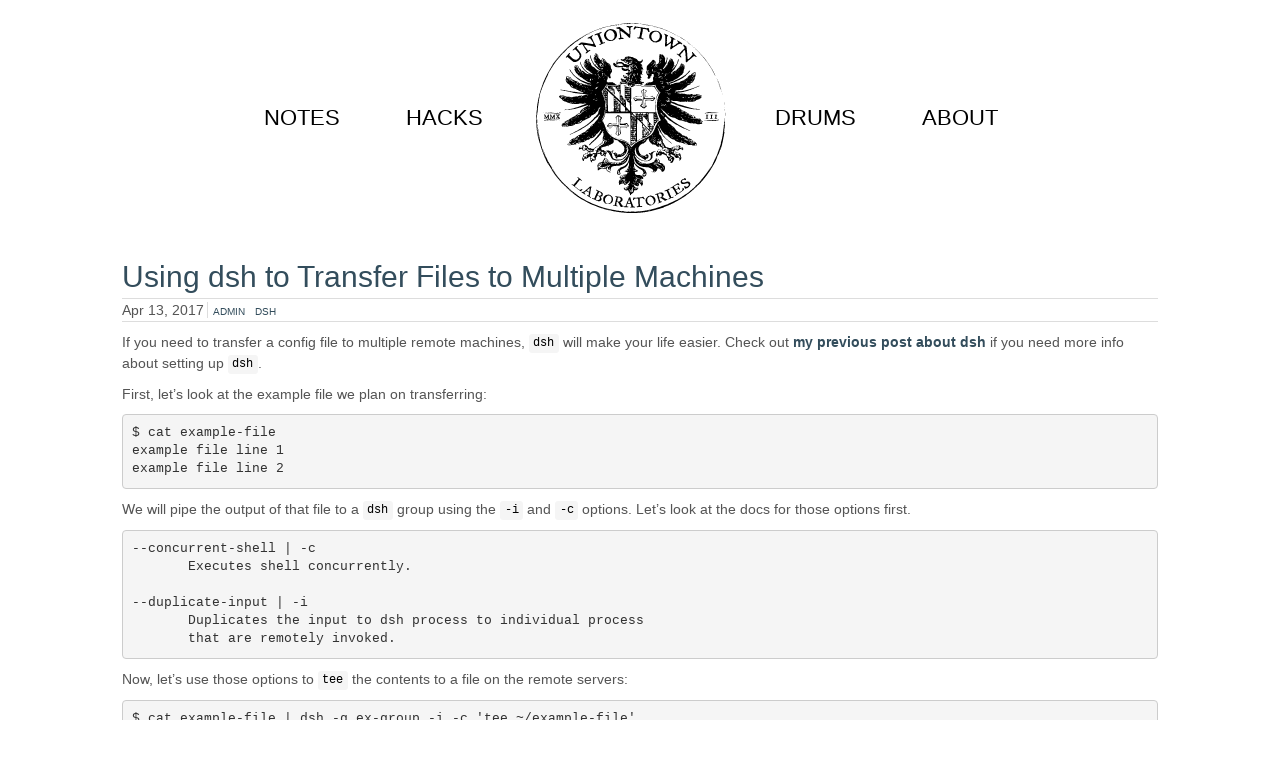

--- FILE ---
content_type: text/html
request_url: https://toddtreece.com/
body_size: 23294
content:
<!doctype html><html><head><meta charset="utf-8"><meta http-equiv="X-UA-Compatible" content="IE=edge"><meta name="viewport" content="width=device-width initial-scale=1"><title>uniontown labs</title><meta name="description" content="uniontown labs is a repository for the projects of todd jeremy treece."><link rel="stylesheet" href="/css/uniontown.min.css"><link rel="canonical" href="https://uniontownlabs.org/"><link rel="alternate" type="application/atom+xml" title="uniontown labs" href="https://uniontownlabs.org/feed.xml" /><link rel="shortcut icon" href="/images/favicon.ico"></head><body><header><nav id="main-nav"><div class="row"><div class="link-container"><div class="row"><div class="link-group vertical-center"><div class="row"><div class="link"></div><div class="link"> <a href="/">NOTES</a></div><div class="link"> <a href="/hacks">HACKS</a></div></div></div><div class="logo vertical-center"> <object type="image/svg+xml" data="/images/logo.svg"> <img src="/images/logo.gif"> </object></div><div class="link-group right vertical-center"><div class="row"><div class="link"> <a href="/drums">DRUMS</a></div><div class="link"> <a href="/contact">ABOUT</a></div><div class="link"></div></div></div></div></div></div><div class="link-container-mobile"><div class="row"><div class="logo"> <object type="image/svg+xml" data="/images/logo.svg"> <img src="/images/logo.gif"> </object></div></div><div class="row"><div class="link-group"><div class="row"><div class="link"> <a href="/">NOTES</a></div><div class="link"> <a href="/hacks">HACKS</a></div></div></div></div><div class="row"><div class="link-group"><div class="row"><div class="link"> <a href="/drums">DRUMS</a></div><div class="link"> <a href="/contact">ABOUT</a></div></div></div></div></div></div></nav></header><main class="container-fluid"><div class="row"><div class="blog-index"><ul class="post-list"><li><header><h2 class="post-title"><a href="/notebook/2017/04/13/dsh-file-transfer/">Using dsh to Transfer Files to Multiple Machines</a></h2><div class="meta-wrap"> <time datetime='2017-04-13'>Apr 13, 2017</time><ul class="tag-list"><li><a href="/tag/admin">admin</a></li><li><a href="/tag/dsh">dsh</a></li></ul></div></header><article class="post-body"><p>If you need to transfer a config file to multiple remote machines, <code class="highlighter-rouge">dsh</code> will make your life easier. Check out <a href="https://uniontownlabs.org/notebook/2016/02/26/dsh/">my previous post about dsh</a> if you need more info about setting up <code class="highlighter-rouge">dsh</code>.</p><p>First, let’s look at the example file we plan on transferring:</p><div class="highlighter-rouge"><pre class="highlight"><code>$ cat example-file
example file line 1
example file line 2
</code></pre></div><p>We will pipe the output of that file to a <code class="highlighter-rouge">dsh</code> group using the <code class="highlighter-rouge">-i</code> and <code class="highlighter-rouge">-c</code> options. Let’s look at the docs for those options first.</p><div class="highlighter-rouge"><pre class="highlight"><code>--concurrent-shell | -c
       Executes shell concurrently.

--duplicate-input | -i
       Duplicates the input to dsh process to individual process
       that are remotely invoked.
</code></pre></div><p>Now, let’s use those options to <code class="highlighter-rouge">tee</code> the contents to a file on the remote servers:</p><div class="highlighter-rouge"><pre class="highlight"><code>$ cat example-file | dsh -g ex-group -i -c 'tee ~/example-file'
server-2: example file line 1
server-2: example file line 2
server-1: example file line 1
server-1: example file line 2
server-4: example file line 1
server-4: example file line 2
server-3: example file line 1
server-3: example file line 2
</code></pre></div><p>You will notice that the output is in random order due to the <code class="highlighter-rouge">-c</code> concurrent option. Let’s check our work using <code class="highlighter-rouge">-w</code> so that the output is in the proper order:</p><div class="highlighter-rouge"><pre class="highlight"><code>$ dsh -g ex-group -w 'cat ~/example-file'
server-1: example file line 1
server-1: example file line 2
server-2: example file line 1
server-2: example file line 2
server-3: example file line 1
server-3: example file line 2
server-4: example file line 1
server-4: example file line 2
</code></pre></div></article><a class="comment_count" href="/notebook/2017/04/13/dsh-file-transfer/#read_more">read more &rarr;</a></li><li><header><h2 class="post-title"><a href="/notebook/2016/09/27/ssh-config-includes/">SSH Config Includes</a></h2><div class="meta-wrap"> <time datetime='2016-09-27'>Sep 27, 2016</time><ul class="tag-list"><li><a href="/tag/sysadmin">sysadmin</a></li><li><a href="/tag/ssh">ssh</a></li></ul></div></header><article class="post-body"><p>OpenSSH version 7.3 introduced a very handy <code class="highlighter-rouge">Include</code> feature, which is great for people who have to manage connection info for multiple servers. This makes it easy for me to generate updated SSH configs via AWS CLI for the multiple EC2 instances that serve Adafruit IO.</p><p>Here is how you can use <code class="highlighter-rouge">Include</code> to pull in separate SSH config files from your main <code class="highlighter-rouge">~/.ssh/config</code>. First, you will need to install OpenSSH version 7.3 or higher. If you are using Linux, you will need to install version 7.3+ via your package manager (<code class="highlighter-rouge">yum</code>,<code class="highlighter-rouge">apt-get</code>, etc), or build it from source.</p><p>On OS X, you can do this via homebrew:</p><div class="highlighter-rouge"><pre class="highlight"><code>$ brew install homebrew/dupes/openssh
</code></pre></div><p>Confirm that you are now running 7.3 or higher by running <code class="highlighter-rouge">ssh -V</code>:</p><div class="highlighter-rouge"><pre class="highlight"><code>$ ssh -V
OpenSSH_7.3p1, OpenSSL 1.0.2j  26 Sep 2016
</code></pre></div><p>Now you can create a new child config file in <code class="highlighter-rouge">~/.ssh</code> using a text editor. For example, we can create an example child config at <code class="highlighter-rouge">~/.ssh/pi_config</code> and add configuration info just as we would in the main SSH config file:</p><div class="highlighter-rouge"><pre class="highlight"><code>Host pi-1
  HostName 10.0.0.10
  User pi
  IdentityFile ~/.ssh/pi_cluster

Host pi-2
  HostName 10.0.0.11
  User pi
  IdentityFile ~/.ssh/pi_cluster

Host pi-3
  HostName 10.0.0.12
  User pi
  IdentityFile ~/.ssh/pi_cluster
</code></pre></div><p>From your main <code class="highlighter-rouge">~/.ssh/config</code>, add the following line at the top:</p><div class="highlighter-rouge"><pre class="highlight"><code>Include ~/.ssh/pi_config
</code></pre></div><p>You should now be able to connect to your servers as you normally would:</p><div class="highlighter-rouge"><pre class="highlight"><code>$ ssh pi-1
</code></pre></div><p>That’s it! Check out <a href="https://bugzilla.mindrot.org/show_bug.cgi?id=1585">this OpenSSH feature request</a> if you would like more info about the new feature.</p></article><a class="comment_count" href="/notebook/2016/09/27/ssh-config-includes/#read_more">read more &rarr;</a></li><li><header><h2 class="post-title"><a href="/notebook/2016/09/18/tricking-instagram-with-infrasound/">Tricking Instagram's Audio Fingerprint System with Infrasound</a></h2><div class="meta-wrap"> <time datetime='2016-09-18'>Sep 18, 2016</time><ul class="tag-list"><li><a href="/tag/hacks">hacks</a></li><li><a href="/tag/instagram">instagram</a></li><li><a href="/tag/audio fingerprint">audio fingerprint</a></li><li><a href="/tag/content id">content id</a></li></ul></div></header><article class="post-body"><p>I recently attempted to share <a href="https://vimeo.com/1308454">an old video of one of my dogs</a> on Instagram, and I immediately received this notice via email after upload:</p><blockquote><p>We’ve removed the video you posted at 12:24 PM on September 18, 2016 because it included the following content:</p><p><strong>Gun Street Girl</strong> by <strong>Tom Waits</strong></p><p>If you have permission to share everything in the video including the audio, like the soundtrack or music, you can appeal the removal and have your video re-posted. Remember that people should only post videos they have the right to share.</p></blockquote><p>I understand why sites like YouTube and Instagram need to block unauthorized use of copyrighted works, but I think that it’s overkill to block non-commercial use of a short piece of audio in a puppy video. I can’t speak for Tom Waits, but doubt he’s going to mind if he doesn’t get license fees for the small number of people (30-40) that hear a short clip of his song in my post. It’s not like I’m uploading a full album, or even a full song.</p><p>I normally would have just moved on and not posted the video, but I was curious if there were some ways around the audio fingerprint system. My initial thought last night was that I could overlay a subaudible tone, and hopefully that would be enough to trick their system. When I woke up this morning, I did a bit of searching and I was unable to find any examples of this approach, but I was able to find some <a href="http://www.scottsmitelli.com/articles/youtube-audio-content-id">other methods that people have tested with YouTube’s Content ID system</a>. These methods include reversing the song, altering the pitch, altering the playback speed, resampling, applying noise, volume changes, and tweaking the stereo imagery.</p><p>The author of the article concluded:</p><blockquote><p>It is quite possible to thwart the YouTube Content ID system, but some methods mangle the song too much to be used in anything useful.</p></blockquote><p>I decided I’d give my infrasound method a try, so I loaded the video in <a href="http://www.audacityteam.org">Audacity</a>. Here’s what the original track looks like:</p><p><img src="/images/blog/instagram/original.png" alt="original track" /></p><p>I then added a new stereo track, and generated a 1Hz sine wave at 0.8 amplitude. Here’s what that track looks like:</p><p><img src="/images/blog/instagram/sine.png" alt="sine" /></p><p>Here’s what the two tracks look like mixed together:</p><p><img src="/images/blog/instagram/mix.png" alt="mixed" /></p><p>I played the track back on my laptop and phone, and couldn’t hear a difference between the source track and the new track with the 1Hz sine wave overlaid. It passed the ear test, but the real test was to upload it to Instagram.</p><blockquote class="instagram-media" data-instgrm-version="7" style=" background:#FFF; border:0; border-radius:3px; box-shadow:0 0 1px 0 rgba(0,0,0,0.5),0 1px 10px 0 rgba(0,0,0,0.15); margin: 10px 0; max-width:658px; padding:0; width:99.375%; width:-webkit-calc(100% - 2px); width:calc(100% - 2px);"><div style="padding:8px;"><div style=" background:#F8F8F8; line-height:0; margin-top:40px; padding:50.0% 0; text-align:center; width:100%;"><div style=" background:url([data-uri]); display:block; height:44px; margin:0 auto -44px; position:relative; top:-22px; width:44px;"></div></div><p style=" color:#c9c8cd; font-family:Arial,sans-serif; font-size:14px; line-height:17px; margin-bottom:0; margin-top:8px; overflow:hidden; padding:8px 0 7px; text-align:center; text-overflow:ellipsis; white-space:nowrap;"><a href="https://www.instagram.com/p/BKgqaPBD41F/" style=" color:#c9c8cd; font-family:Arial,sans-serif; font-size:14px; font-style:normal; font-weight:normal; line-height:17px; text-decoration:none;" target="_blank">A video posted by Todd Treece (@uniontownlabs_test)</a> on <time style=" font-family:Arial,sans-serif; font-size:14px; line-height:17px;" datetime="2016-09-18T20:16:28+00:00">Sep 18, 2016 at 1:16pm PDT</time></p></div></blockquote><script async="" defer="" src="//platform.instagram.com/en_US/embeds.js"></script><p>It works! You should see the 1Hz test video above unless Instagram manually removes the video. The nice thing about this approach is that there is no discernible difference between the source and modified tracks. I’ll be testing this method with YouTube’s Content ID system in a follow-up post.</p></article><a class="comment_count" href="/notebook/2016/09/18/tricking-instagram-with-infrasound/#read_more">read more &rarr;</a></li><li><header><h2 class="post-title"><a href="/testing/2016/08/31/hardware-testing-with-jenkins/">Hardware Testing with Jenkins & TAP</a></h2><div class="meta-wrap"> <time datetime='2016-08-31'>Aug 31, 2016</time><ul class="tag-list"><li><a href="/tag/jenkins">jenkins</a></li><li><a href="/tag/tap">tap</a></li><li><a href="/tag/raspberry pi">raspberry pi</a></li><li><a href="/tag/arduino">arduino</a></li></ul></div></header><article class="post-body"><p><img src="/images/2016-08-31-jenkins.png" alt="Jenkins CI" /></p><p>At Adafruit, when we push or merge changes to one of our <a href="https://github.com/adafruit">hundreds of Arduino libraries on GitHub</a>, we have to ask ourselves “Does this change work?”. In a lot of cases, the best answer we can give, even after extensive manual testing, is “Maybe?”. For Adafruit IO, it is important that we are able to easily answer “Yes.” to that question. A large portion of Adafruit IO users could be impacted by a bug in a library such as the <a href="https://io.adafruit.com/blog/arduino/2016/08/10/new-arduino-library/">Adafruit IO Arduino Library</a>, and we want to make sure our client code is reliable.</p><p>The hard truth is that there aren’t enough hours in the day to test each change to every library on all of the supported platforms, so most of the time we have to settle with testing one or two platforms manually, and hoping for the best on the rest of the supported platforms.</p><p>What do we mean by platform? In this case, we are talking about the multiple microcontrollers that are supported in the Arduino IDE via the <a href="https://github.com/arduino/Arduino/wiki/Arduino-IDE-1.5-3rd-party-Hardware-specification">Arduino 1.6.x Third Party Hardware Specification</a>. Arduino Uno, ESP8266, Feather M0 (ATSAMD21), and the Feather WICED (STM32F205) are all good examples different platforms that require separate testing.</p><h3 id="first-attempt-build-verification-using-travis-ci">First Attempt: Build Verification using Travis CI</h3><p>We had previously attempted <a href="https://learn.adafruit.com/continuous-integration-arduino-and-you">automated build checking using Travis CI</a>, and that method works great for checking if sketches build on multiple platforms.</p><p><img src="/images/2016-08-31-travis.png" alt="Travis CI" /></p><p>As you may have guessed, this leaves us with a huge blind spot. <strong>A passing build does not mean the code will do what you expect it to do.</strong></p><h3 id="second-attempt-manual-compatibility-testing">Second Attempt: Manual Compatibility Testing</h3><p>Our next attempt involved building a ‘compatibility matrix’ web app that allowed for easy logging of the results of manual tests on supported platforms. The app pushes test results to a GitHub repo as JSON (in case we need to access it programatically). It also automatically adds/updates a compatibility table in the <a href="https://github.com/adafruit/Adafruit_LED_Backpack#compatibility">README</a> of the target library.</p><p><img src="/images/2016-08-31-compat.png" alt="Compatibility Matrix" /></p><p>Here’s an example of the README output:</p><p><img src="/images/2016-08-31-readme.png" alt="Compatibility README Example" /></p><p>This method is very effective for answering “Does this change work?”, but it is very impractical to manually test the daily changes to libraries on every supported platform.</p><h3 id="latest-attempt-running-tests-on-hardware">Latest Attempt: Running Tests on Hardware</h3><p>Our latest approach to this problem uses <a href="https://jenkins.io/">Jenkins CI</a> running on an AWS EC2 instance, and small fleet of local Raspberry Pi test nodes. Each node uploads and runs unit &amp; integration tests on hardware attached to USB ports.</p><p><img src="/images/2016-08-31-hardware.jpg" alt="Hardware" /></p><p>Each Raspberry Pi can support multiple platforms, and each platform can be targeted by the test. The tests themselves output results using the <a href="http://testanything.org/">TAP protocol</a> over a serial connection, and the Raspberry Pi sends the results back to Jenkins so we are aware when builds fail.</p><p>Here’s a visual overview of how it works:</p><p><img src="/images/2016-08-31-workflow.png" alt="Jenkins Workflow" /></p><p>Test status can be monitored in real time from anywhere, and we are able to view the raw console output from the test nodes when needed.</p><p><img src="/images/2016-08-31-stage.png" alt="Jenkins Stage View" /></p><p>TAP results are also parsed and attached to each build:</p><p><img src="/images/2016-08-31-tap.png" alt="Jenkins TAP View" /></p><p>We will be sharing the details of this in a tutorial soon, but if you would like to take a look at our early experiments with Jenkins, head to <a href="https://jenkins.adafruit.com">jenkins.adafruit.com</a> or check out our <a href="https://github.com/adafruit/jenkins-pipeline-library">Jenkins Pipeline Library on GitHub</a>.</p></article><a class="comment_count" href="/testing/2016/08/31/hardware-testing-with-jenkins/#read_more">read more &rarr;</a></li><li><header><h2 class="post-title"><a href="/notebook/2016/02/26/dsh/">Sending Commands to Multiple EC2 Instances Using dsh</a></h2><div class="meta-wrap"> <time datetime='2016-02-26'>Feb 26, 2016</time><ul class="tag-list"><li><a href="/tag/admin">admin</a></li><li><a href="/tag/dsh">dsh</a></li></ul></div></header><article class="post-body"><p>We are moving <a href="https://io.adafruit.com">Adafruit IO</a>’s node.js services to a group of <code class="highlighter-rouge">t2.nano</code> EC2 instances, and I wanted to document my <code class="highlighter-rouge">dsh</code> setup. I used to use it for managing the backend workers when working on <a href="https://data.sparkfun.com">data.sparkfun.com</a>. It came in really handy when I needed to quickly check or kick anything on the servers.</p><p>First, you will need to install <code class="highlighter-rouge">dsh</code> using <code class="highlighter-rouge">brew</code>, <code class="highlighter-rouge">apt-get</code>, <code class="highlighter-rouge">yum</code>, etc:</p><div class="highlighter-rouge"><pre class="highlight"><code>$ brew install dsh
</code></pre></div><p>You will need to make a couple config directories for your user:</p><div class="highlighter-rouge"><pre class="highlight"><code>$ mkdir -p ~/.dsh/group
</code></pre></div><p>Create a new <code class="highlighter-rouge">dsh.conf</code> file using your favorite text editor:</p><div class="highlighter-rouge"><pre class="highlight"><code>$ vim ~/.dsh/dsh.conf
</code></pre></div><p>Paste the following config into <code class="highlighter-rouge">~/.dsh/dsh.conf</code>, and save the file:</p><div class="highlighter-rouge"><pre class="highlight"><code>showmachinenames = 1
remoteshell = ssh
</code></pre></div><p>Now, you can create a <code class="highlighter-rouge">dsh</code> group for the set of servers you would like to send commands to. Create a new file called <code class="highlighter-rouge">example</code> in the <code class="highlighter-rouge">~/.dsh/group</code> folder using your favorite text editor:</p><div class="highlighter-rouge"><pre class="highlight"><code>$ vim ~/.dsh/group/example
</code></pre></div><p>Enter the host names for your servers, and save the file:</p><div class="highlighter-rouge"><pre class="highlight"><code>example-1.uniontownlabs.org
example-2.uniontownlabs.org
example-3.uniontownlabs.org
example-4.uniontownlabs.org
</code></pre></div><p>Now you can send commands (like <code class="highlighter-rouge">uptime</code>) to all servers in the group using the following command:</p><div class="highlighter-rouge"><pre class="highlight"><code>$ dsh -g example -w 'uptime'
example-1.uniontownlabs.org:  14:17:44 up 17:15,  0 users,  load average: 0.08, 0.03, 0.05
example-2.uniontownlabs.org:  14:17:43 up 16:36,  0 users,  load average: 0.00, 0.01, 0.05
example-3.uniontownlabs.org:  14:17:45 up 16:41,  0 users,  load average: 0.00, 0.01, 0.05
example-4.uniontownlabs.org:  14:17:45 up 16:41,  0 users,  load average: 0.00, 0.01, 0.05
</code></pre></div><p>Using <code class="highlighter-rouge">-w</code> will send the command to each server in the order they appear in the group config, and will wait for a response before continuing. If you want to send the commands concurrently to all servers in the list, use the <code class="highlighter-rouge">-c</code> option to send the command:</p><div class="highlighter-rouge"><pre class="highlight"><code>$ dsh -g example -c 'uptime'
example-1.uniontownlabs.org:  14:22:42 up 17:20,  0 users,  load average: 0.00, 0.01, 0.05
example-3.uniontownlabs.org:  14:22:42 up 16:46,  0 users,  load average: 0.00, 0.01, 0.05
example-2.uniontownlabs.org:  14:22:41 up 16:41,  0 users,  load average: 0.00, 0.01, 0.05
example-4.uniontownlabs.org:  14:22:42 up 16:46,  0 users,  load average: 0.10, 0.05, 0.05
</code></pre></div><p>You can get an interactive shell for all servers in the group by using the <code class="highlighter-rouge">-c</code> and <code class="highlighter-rouge">-i</code> commands together. Use CTRL-D to exit the session:</p><div class="highlighter-rouge"><pre class="highlight"><code>$ dsh -g -c -i
</code></pre></div></article><a class="comment_count" href="/notebook/2016/02/26/dsh/#read_more">read more &rarr;</a></li></ul><div class="pagination"> <span class="newer">&laquo; Newer</span> <a class="older" href="/page2">Older &raquo;</a></div></div></div></main><footer> <object type="image/svg+xml" data="/images/social/rss.svg"></object> <object type="image/svg+xml" data="/images/social/mail.svg"></object> <object type="image/svg+xml" data="/images/social/instagram.svg"></object> <object type="image/svg+xml" data="/images/social/twitter.svg"></object> <object type="image/svg+xml" data="/images/social/vimeo.svg"></object> <object type="image/svg+xml" data="/images/social/soundcloud.svg"></object> <object type="image/svg+xml" data="/images/social/github.svg"></object><p class="text-muted small"> &#169;2019 Uniontown Laboratories</p></footer><script> (function(i,s,o,g,r,a,m){i['GoogleAnalyticsObject']=r;i[r]=i[r]||function(){ (i[r].q=i[r].q||[]).push(arguments)},i[r].l=1*new Date();a=s.createElement(o), m=s.getElementsByTagName(o)[0];a.async=1;a.src=g;m.parentNode.insertBefore(a,m) })(window,document,'script','//www.google-analytics.com/analytics.js','ga'); ga('create', 'UA-43395014-3', 'auto'); ga('send', 'pageview'); </script></body></html>


--- FILE ---
content_type: text/css
request_url: https://toddtreece.com/css/svg.css
body_size: 68
content:
/*! Uniontown Labs - Todd Treece <todd@uniontownlabs.org> - MMXIV */
svg path {
  transition: all 0.25s ease-in-out;
}
svg .icon {
  fill: #555555;
}
svg:hover path {
  fill: #45b29d;
}


--- FILE ---
content_type: text/css
request_url: https://toddtreece.com/css/svg.css
body_size: 59
content:
/*! Uniontown Labs - Todd Treece <todd@uniontownlabs.org> - MMXIV */
svg path {
  transition: all 0.25s ease-in-out;
}
svg .icon {
  fill: #555555;
}
svg:hover path {
  fill: #45b29d;
}


--- FILE ---
content_type: image/svg+xml
request_url: https://toddtreece.com/images/social/twitter.svg
body_size: 800
content:
<?xml version="1.0" encoding="UTF-8" standalone="no"?>
<?xml-stylesheet href="../../css/svg.css" type="text/css"?>
<svg xmlns="http://www.w3.org/2000/svg" xmlns:xlink="http://www.w3.org/1999/xlink" viewBox="0 0 1152 1152" enable-background="new 0 0 1152 1152"><a xlink:href="https://twitter.com/uniontownlabs" target="_top"><path class="icon" d="M864 395.6c-21.2 9.5-44 15.8-67.9 18.7 24.4-14.7 43.1-38 52-65.8-22.8 13.6-48.1 23.5-75 28.8-21.6-23.1-52.3-37.5-86.3-37.5-65.3 0-118.2 53.2-118.2 118.9 0 9.3 1 18.4 3.1 27.1-98.2-5-185.3-52.3-243.6-124.2-10.2 17.6-16 38-16 59.8 0 41.2 20.9 77.6 52.6 98.9-19.4-.6-37.6-6-53.5-14.9v1.5c0 57.6 40.7 105.6 94.8 116.6-9.9 2.7-20.4 4.2-31.1 4.2-7.6 0-15-.7-22.2-2.1 15 47.2 58.7 81.6 110.4 82.5-40.6 31.9-91.5 50.9-146.9 50.9-9.5 0-18.9-.6-28.2-1.7 52.3 33.7 114.4 53.4 181.1 53.4 217.4 0 336.2-181.1 336.2-338.2 0-5.2-.1-10.3-.3-15.4 23.1-16.7 43.2-37.7 59-61.5z"/></a></svg>


--- FILE ---
content_type: image/svg+xml
request_url: https://toddtreece.com/images/social/rss.svg
body_size: 562
content:
<?xml version="1.0" encoding="UTF-8" standalone="no"?>
<?xml-stylesheet href="../../css/svg.css" type="text/css"?>
<svg xmlns="http://www.w3.org/2000/svg" xmlns:xlink="http://www.w3.org/1999/xlink" viewBox="0 0 1152 1152" enable-background="new 0 0 1152 1152"><a xlink:href="https://uniontownlabs.org/feed.xml" target="_top"><path class="icon" d="M364.7 710.4c-42.3 0-76.7 34.5-76.7 76.5 0 42.3 34.4 76.4 76.7 76.4 42.5 0 76.8-34.1 76.8-76.4-.1-42-34.4-76.5-76.8-76.5zm-76.6-226.7v110.4c71.9 0 139.5 28.1 190.4 79 50.8 50.8 78.9 118.7 78.9 190.9h110.9c0-209.7-170.6-380.3-380.2-380.3zm.1-195.7v110.4c256.4 0 465.1 208.9 465.1 465.6h110.7c0-317.5-258.3-576-575.8-576z"/></a></svg>


--- FILE ---
content_type: image/svg+xml
request_url: https://toddtreece.com/images/social/instagram.svg
body_size: 1139
content:
<?xml version="1.0" encoding="UTF-8" standalone="no"?>
<?xml-stylesheet href="../../css/svg.css" type="text/css"?>
<svg xmlns="http://www.w3.org/2000/svg" xmlns:xlink="http://www.w3.org/1999/xlink" enable-background="new 0 0 1152 1152" viewBox="360 -360 1152 1152"><a xlink:href="https://instagram.com/uniontownlabs" target="_top"><path class="icon" d="M672 423.9V3.5c.3-1.1.8-2.3 1-3.4 5.5-25.6 20.9-41.7 46.1-48.5 2.1-.6 4.3-1.1 6.4-1.6h420.4c1 .3 1.9.8 2.9 1 25.9 5.3 42.1 20.8 49 46.2.6 2.1 1.1 4.3 1.6 6.4V424c-.3 1.1-.8 2.2-1 3.4-4.5 24.5-23 43.6-47.1 48.8-1.8.4-3.6.9-5.4 1.3H725.5c-1-.3-1.9-.8-2.9-1-24.8-4.5-43.6-22.3-49.2-46.7-.4-1.9-.9-3.9-1.4-5.9zm61-250.5c-.1 1.8-.2 3.1-.2 4.5v217.3c0 13.1 8.7 21.5 22.3 21.5h361c14.3 0 22.6-8.4 22.6-22.8V179.1v-5.6H1093c11.3 50.1 3.3 96.4-27.5 137.4-30.9 41.1-72.7 62.9-124.3 64.9-43.1 1.7-81.4-11.8-113.2-40.9-47.8-43.7-62.9-98.3-49.8-161.4-15.1-.1-29.9-.1-45.2-.1zm304.2 40.5c.2-56-45.3-101.6-101.4-101.7-55.9-.1-101 44.8-101.5 101-.5 55.9 44.9 101.6 101.1 101.9 56 .5 101.6-44.9 101.8-101.2zm51.1-203.2c-9.8 0-19.6-.1-29.3 0-13 .1-21.6 8.1-21.8 21-.3 19.9-.3 39.8 0 59.7.2 12.5 8.3 20.7 20.8 20.9 19.9.3 39.8.3 59.7 0 12.9-.2 21-8.8 21-21.7 0-19.4.1-38.8 0-58.2 0-13-8.5-21.6-21.6-21.7h-28.8z"/></a></svg>


--- FILE ---
content_type: image/svg+xml
request_url: https://toddtreece.com/images/social/vimeo.svg
body_size: 552
content:
<?xml version="1.0" encoding="UTF-8" standalone="no"?>
<?xml-stylesheet href="../../css/svg.css" type="text/css"?>
<svg xmlns="http://www.w3.org/2000/svg" xmlns:xlink="http://www.w3.org/1999/xlink" viewBox="0 0 1152 1152" enable-background="new 0 0 1152 1152"><a xlink:href="https://vimeo.com/toddtreece" target="_top"><path class="icon" d="M288 461.5l23.4 30.7s48.2-38 64.3-19c16.1 19 77.5 248.6 98 290.9 17.9 37.1 67.2 86.2 121.3 51.2 54.1-35.1 233.9-188.6 266.1-369.9 32.2-181.2-216.4-143.3-242.7 14.6 65.8-39.5 100.9 16.1 67.3 79-33.6 62.8-64.3 103.8-80.4 103.8-16.1 0-28.4-42.1-46.8-115.6-19-76-18.9-212.9-97.9-197.4-74.6 14.7-172.6 131.7-172.6 131.7z"/></a></svg>


--- FILE ---
content_type: image/svg+xml
request_url: https://toddtreece.com/images/social/github.svg
body_size: 1472
content:
<?xml version="1.0" encoding="UTF-8" standalone="no"?>
<?xml-stylesheet href="../../css/svg.css" type="text/css"?>
<svg xmlns="http://www.w3.org/2000/svg" xmlns:xlink="http://www.w3.org/1999/xlink" viewBox="0 0 1152 1152" enable-background="new 0 0 1152 1152"><a xlink:href="https://github.com/toddtreece" target="_top"><path class="icon" d="M576 288c-159.1 0-288 128.9-288 288s128.9 288 288 288 288-128.9 288-288-128.9-288-288-288zm171 459c-22.2 22.2-48.1 39.7-76.9 51.9-7.3 3.1-14.7 5.8-22.3 8.2v-43.2c0-22.7-7.8-39.4-23.3-50.1 9.8-.9 18.7-2.3 26.9-3.9 8.2-1.7 16.8-4.1 25.9-7.3 9.1-3.2 17.3-7 24.5-11.4 7.2-4.4 14.2-10.1 20.8-17.2 6.7-7 12.2-15 16.7-23.9 4.5-8.9 8.1-19.6 10.7-32.1 2.6-12.5 3.9-26.2 3.9-41.2 0-29.1-9.5-53.8-28.4-74.3 8.6-22.5 7.7-47-2.8-73.4l-7-.8c-4.9-.6-13.6 1.5-26.3 6.2-12.7 4.7-26.9 12.4-42.6 23.1-22.3-6.2-45.5-9.3-69.5-9.3-24.2 0-47.2 3.1-69.2 9.3-9.9-6.8-19.4-12.3-28.3-16.7s-16-7.4-21.4-9-10.3-2.6-14.9-3c-4.6-.4-7.5-.5-8.9-.3-1.3.2-2.3.4-2.8.6-10.5 26.6-11.4 51.1-2.8 73.4-18.9 20.4-28.4 45.2-28.4 74.3 0 15 1.3 28.7 3.9 41.2s6.2 23.2 10.7 32.1 10.1 16.8 16.8 23.8 13.6 12.7 20.8 17.2c7.2 4.4 15.4 8.2 24.5 11.4 9.1 3.2 17.7 5.6 25.9 7.3 8.2 1.7 17.1 3 26.9 3.9-15.4 10.5-23.1 27.2-23.1 50.1v44c-8.5-2.5-16.9-5.5-25.1-9-28.8-12.2-54.7-29.6-76.9-51.9s-39.7-48.1-51.9-76.9c-12.6-29.8-19-61.5-19-94.1 0-32.7 6.4-64.3 19-94.1 12.2-28.8 29.6-54.7 51.9-76.9s48.1-39.7 76.9-51.9c29.8-12.6 61.5-19 94.1-19s64.3 6.4 94.1 19c28.8 12.2 54.7 29.6 76.9 51.9s39.7 48.1 51.9 76.9c12.6 29.8 19 61.5 19 94.1 0 32.7-6.4 64.3-19 94.1-12.2 28.8-29.6 54.7-51.9 76.9z"/></a></svg>


--- FILE ---
content_type: text/plain
request_url: https://www.google-analytics.com/j/collect?v=1&_v=j102&a=603764504&t=pageview&_s=1&dl=https%3A%2F%2Ftoddtreece.com%2F&ul=en-us%40posix&dt=uniontown%20labs&sr=1280x720&vp=1280x720&_u=IEBAAEABAAAAACAAI~&jid=1620986693&gjid=1824756830&cid=1101894327.1768800434&tid=UA-43395014-3&_gid=1772838244.1768800434&_r=1&_slc=1&z=1639757995
body_size: -450
content:
2,cG-11VSYXZE0B

--- FILE ---
content_type: image/svg+xml
request_url: https://toddtreece.com/images/social/soundcloud.svg
body_size: 2232
content:
<?xml version="1.0" encoding="UTF-8" standalone="no"?>
<?xml-stylesheet href="../../css/svg.css" type="text/css"?>
<svg xmlns="http://www.w3.org/2000/svg"  xmlns:xlink="http://www.w3.org/1999/xlink" viewBox="0 0 1152 1152" enable-background="new 0 0 1152 1152"><a xlink:href="https://soundcloud.com/toddtreece" target="_top"><path class="icon" d="M386.8 573.7c-2.1 0-3.7 1.6-3.8 3.8l-4.7 58.3 4.7 61.2c.1 2.2 1.8 3.8 3.8 3.8 2 0 3.7-1.6 3.8-3.8l5.4-61.3-5.4-58.3c-.1-2.1-1.8-3.7-3.8-3.7zm45.9-59.2c-2.6 0-4.7 2.1-4.8 4.8l-4.1 116.4 4.2 60.9c.1 2.7 2.2 4.8 4.8 4.8 2.6 0 4.7-2.1 4.8-4.8l4.7-60.8-4.7-116.4c-.2-2.8-2.3-4.9-4.9-4.9zm-68.6 55.1c-1.8 0-3.2 1.4-3.3 3.3l-5 62.8 5 60.8c.1 1.9 1.6 3.3 3.3 3.3 1.7 0 3.2-1.4 3.3-3.3l5.7-60.8-5.7-62.8c-.1-1.9-1.5-3.3-3.3-3.3zm45.6-32.9c-2.3 0-4.2 1.9-4.3 4.3l-4.4 94.8 4.4 61.2c.1 2.4 2 4.3 4.3 4.3s4.2-1.9 4.3-4.3l5-61.3-5-94.8c-.2-2.3-2.1-4.2-4.3-4.2zm-68.1 35.1c-1.5 0-2.7 1.2-2.8 2.8l-5.3 61.1 5.3 58.9c.1 1.6 1.3 2.8 2.8 2.8 1.5 0 2.7-1.2 2.8-2.8l6-58.9-6-61.1c-.1-1.6-1.3-2.8-2.8-2.8zm-22.3 10.1c-1.2 0-2.2 1-2.4 2.3l-5.6 51.5 5.6 50.4c.2 1.3 1.2 2.3 2.4 2.3s2.2-1 2.4-2.3l6.4-50.4-6.3-51.5c-.3-1.4-1.3-2.3-2.5-2.3zm-21 19.7c-1.2 0-2.1.9-2.3 2.2l-4.2 31.9 4.2 31.3c.2 1.3 1.1 2.2 2.3 2.2 1.2 0 2.1-.9 2.3-2.2l4.9-31.3-4.9-31.9c-.2-1.3-1.1-2.2-2.3-2.2zm276.2-132.4c-4.2 0-7.6 3.5-7.7 7.8l-3.2 158.9 3.2 57.7c.1 4.2 3.5 7.7 7.7 7.7s7.6-3.5 7.7-7.7v.1l3.4-57.7-3.4-158.9c-.1-4.5-3.5-7.9-7.7-7.9zm215.4 91.4c-9.6 0-18.7 2-27 5.5-5.6-63.6-58.4-113.5-122.7-113.5-15.8 0-31.1 3.1-44.7 8.4-5.3 2.1-6.7 4.2-6.7 8.3v223.9c.1 4.3 3.4 7.9 7.6 8.3.2 0 192.4.1 193.6.1 38.6 0 69.9-31.6 69.9-70.6-.1-38.8-31.4-70.4-70-70.4zm-239.2-77.8c-3.9 0-7.2 3.2-7.2 7.3l-2.7 145.7c0 .1 2.7 58.6 2.7 58.6.1 4 3.3 7.2 7.2 7.2 3.9 0 7.1-3.3 7.2-7.3l3-58.5-3-145.7c-.1-4-3.3-7.3-7.2-7.3zm-94.8 21.5c-2.9 0-5.2 2.3-5.3 5.3l-3.9 126.2 3.9 60.2c.1 2.9 2.4 5.3 5.3 5.3 2.8 0 5.2-2.3 5.3-5.3l4.4-60.2-4.4-126.2c-.1-3-2.4-5.3-5.3-5.3zm23.4-4.7c-3.1 0-5.7 2.5-5.7 5.8l-3.6 130.4 3.6 59.9c.1 3.2 2.6 5.7 5.7 5.7s5.6-2.5 5.7-5.8l4-59.8-4-130.4c0-3.3-2.5-5.8-5.7-5.8zm47.4 7c-3.7 0-6.7 3-6.7 6.8l-3 122.5 3 58.9c.1 3.7 3 6.7 6.7 6.7s6.6-3 6.7-6.8l3.4-58.9-3.4-122.5c-.1-3.7-3-6.7-6.7-6.7zm-23.8-4.2c-3.4 0-6.2 2.8-6.2 6.3l-3.3 127.1 3.3 59.3c.1 3.5 2.8 6.2 6.2 6.2 3.4 0 6.1-2.8 6.2-6.3v.1l3.7-59.3-3.7-127.1c0-3.5-2.8-6.3-6.2-6.3z"/></a></svg>


--- FILE ---
content_type: image/svg+xml
request_url: https://toddtreece.com/images/logo.svg
body_size: 207116
content:
<?xml version="1.0" encoding="UTF-8" standalone="no"?>
<?xml-stylesheet href="../css/svg.css" type="text/css"?>
<svg xmlns="http://www.w3.org/2000/svg" xmlns:xlink="http://www.w3.org/1999/xlink" viewBox="0 0 360 360" enable-background="new 0 0 360 360"><a xlink:href="https://uniontownlabs.org/" target="_top"><path class="uniontown-logo" d="M351 152.5c.1.5.2 1.4.3 2-.3-1.9-.5-2.8-.3-2zM353 179.8c0-1.8-.1-3.8-.2-5.9 0-1.1 0-2.2-.1-3.3-.1-1.1-.2-2.3-.2-3.4-.1-1.1-.2-2.3-.2-3.4l-.1-1.7-.2-1.6c-.2-2.1-.5-4.1-.7-5.9.2 1.6.5 3.8.8 6.2.2 1.2.3 2.6.4 3.9l.3 4c.3 2.6.2 5.1.3 7.1 0 2 0 3.5-.1 4zM351.4 151.2s.4 2.2.6 4.4c.2 2.2.5 4.4.5 4.4-.4-2.6-.5-3.6-.6-4.6 0-1-.1-1.9-.5-4.2zM351.6 154.4l-.2-.4s0-.3-.1-.7c-.1-.4-.2-1-.2-1.6-.2-1.2-.3-2.3-.3-2.3s.2 1.3.5 2.5c.1.6.2 1.3.3 1.7-.1.5 0 .8 0 .8zM21.9 113.8c.4-.8.7-1.3.6-.9 0 0-.2.2-.3.4-.2.3-.3.5-.3.5zM14.6 132.7c-.5 1.8-.9 3-1.2 4 .4-1.2.7-2.2 1.2-4zM29.8 97.2s-.5.8-.8 1.6l-.8 1.6c.4-1 .9-2.1 1.6-3.2zM221 12.4l2.4.6c.8.2 1.5.5 2.2.7 1.4.5 2.8.9 3.9 1.2-3.1-.8-4.8-1.3-6-1.7-1.1-.3-1.7-.5-2.5-.8zM12 225.5l.4.8c.2.9.3 1.4-.4-.8zM11.4 137c.1-.1.1.1 0 .5l-.3 1 .3-1.5zM36.9 84.9s.1-.1.1-.2l.8-1.2c.4-.6.9-1.2.9-1.2-.9 1.4-1.4 2.2-1.8 2.6zM21.7 252.6c.5 1.2.9 2.4 1.3 3.4-1.2-2.6-1.6-3.8-1.3-3.4zM13.3 137.2c0-.1.1-.3.1-.5 0 .2 0 .4-.1.5zM21.3 109c-.6 1.4-1.3 2.7-1.9 4.3.2-.5.4-.9.5-1.3.2-.4.4-.8.5-1.2.3-.7.6-1.3.9-1.8zM221 12.4l-2.7-.7c1.2.3 2 .5 2.7.7zM345.5 129.6c-.8-2.7-1-3.4-1.1-3.9.4 1.5.9 2.8 1.1 3.9zM352.2 186.7v-1.1 1.1zM314.9 286.4c-.3.4-.7.8-1 1.1.6-.7 1-1.1 1-1.1zM235.3 345.5l5.1-1.8c1.7-.6 3.4-1.3 5-1.9 3.3-1.2 6.4-2.6 9.3-3.9l-2 .7s1.4-.6 2.9-1.2c.7-.3 1.4-.7 2-.9.5-.3.9-.4.9-.4l-.2-.2c9.4-4.5 20.2-11.7 23.4-13.8l-1.2.4s2.3-1.6 4.6-3.1c2.2-1.7 4.4-3.3 4.4-3.3s-1.3.9-2.6 1.9c-.6.5-1.3.9-1.8 1.3s-.8.6-.8.6c1.2-.9 2.5-2 3.9-3 .7-.5 1.4-1.1 2-1.6l1-.8 1-.9c2.7-2.3 5.5-4.6 7.8-6.9 1.2-1.1 2.4-2.2 3.4-3.2s1.9-2 2.8-2.8c1.6-1.7 2.8-2.9 3.3-3.4l-.9.7c1.4-1.5 2.4-2.7 3.9-4.3l-1.2 1.1c6.2-7 9.5-12 13.1-17.1.9-1.3 1.7-2.6 2.6-4 .9-1.4 1.8-2.8 2.7-4.4.9-1.6 1.9-3.3 3-5.2.6-.9 1.1-1.9 1.6-3s1.1-2.2 1.7-3.3c2.5-5.1-1.5 2.8-1.6 2.8.6-1.4 1.8-3.7 2.9-5.9 1-2.2 2-4.2 2.3-4.9-.9 1.4-4.5 9.4-1.9 3.2 2.1-4.2-1.6 2.8 1.9-4.7 0 0 .1-.2.3-.4.2-.3.4-.6.6-1l.8-1.4c.8-2.2.8-2.4 1-3 .1-.3.2-.6.4-1.3.3-.7.7-1.8 1.3-3.5 2.8-7.9-2.9 9.8 1.5-2.9 2.1-6.4 3.5-13.8 5.9-26.6.5-2.8.5-3.8.4-4 0-.2-.2.4-.3.8-.2.9-.3 1.3.7-6.4 0 0-.4 2.5-.7 4.9-.3 2.5-.9 4.9-.9 4.9.3-2.5 0-1 .9-7.6.2-1 .5-2.6.7-4.3.2-1.7.4-3.7.5-5.5-.7 7.2-.6 4-.4.7.1-1.7.2-3.3.1-3.8-.1-.4-.1.4-.5 3.7 0 0 .1-1.3.2-2.5.1-.6.1-1.3.1-1.7v-.8c0 .6-.1.8-.1.4l.1-6.7c-.1 2.1-.2 5.5-.3 7.9-.2 2.4-.4 3.7-.4 1.4 0 0 .1-.6.1-1.5s0-2.1.1-3.3c0-2.4.1-4.8.1-4.8-.3 2.6-.3-1-.4-.4 0 0-.1 1.8-.2 4.4-.1 1.3-.1 2.9-.2 4.5s-.3 3.4-.5 5.2c-.2 3.5-.8 7-1.2 9.6-.2 1.3-.3 2.4-.5 3.2-.1.8-.2 1.2-.2 1.2.1-.5.5-1.8.6-2.7.2-.9.3-1.6.3-.8-.2 1.9-.5 3.2-.7 4.2-.2 1-.4 1.8-.5 2.5-.3 1.4-.5 2.9-1.3 6.3l.9-3c-.2.5-.4 1.5-.1 0 .3-2.5.6-3.5.7-3.5-.1 2.5-1.9 9.4-2.5 11.5-2.5 8.8-.1 1.9-.6 3.9-1.4 4.5-4.7 14.6-7 19.8l1.5-3.3c-.6 1.6-1.1 3.3-1.8 4.8s-1.3 2.9-1.9 4.3c-1.2 2.7-2.5 4.9-3.5 6.8l.9-1.3c-4.4 8.7-6.6 13.1-11.2 18.9 0 0 .2-.2.3-.4.2-.2.3-.4.3-.4-1.1 1.7-2.5 3.7-4 5.8l-1.1 1.5c-.4.5-.8 1-1.1 1.4-.7.9-1.4 1.8-2.1 2.5 0 .1-.3.7-1.3 2-.7.8-1.8 1.9-3.1 3.5s-2.9 3.5-5 5.7c2.8-2.8 2.1-1.7 4.9-4.7-2.8 3.6-4.4 5-5.8 6.3-.7.6-1.4 1.3-2.2 2-.8.8-1.9 1.7-3.3 3-3.2 3.3 3.1-2.7 4-3.4-2.1 2.1-4.3 4.2-6.4 6.2-2.2 2-4.3 4-6.4 5.8-2.1 1.8-4.2 3.4-6.1 4.9-1.9 1.4-3.8 2.6-5.4 3.6l4-3.1c-3.9 2.6-6 4.1-5.5 3.8 1.2-.9 1.7-1.1 2.1-1.4-5.7 4.3-10.6 7-15.5 9.6-1.2.7-2.5 1.3-3.8 1.9l-3.9 1.9c-1.3.7-2.8 1.3-4.2 1.9-1.5.7-3 1.4-4.6 2.1 1-.3 2.9-1.1 3-1.1-3 1.5-4.5 1.9-6.6 2.5-1 .3-2.1.7-3.6 1.2-1.5.6-3.4 1.1-5.9 2.1l2-.5c-3.3 1.2-5.9 1.9-5.5 1.6 0 .2-1.4.6-3.5 1.3-1.1.3-2.3.7-3.7 1.1-1.4.4-2.9.7-4.5 1.1-1.6.4-3.2.8-4.9 1.1-1.6.3-3.3.6-4.8.9-3.1.7-5.8 1-7.7 1.5-.7.1-1.5.1-2.4.2-.5 0-.9.1-1.5.1-.5 0-1 0-1.6.1-2.2.1-4.7.3-7.2.4-2.5 0-4.9.1-7.1.1-2.1.1-3.9 0-5.1 0-6.6.2 5.8.5 3.4.8-5.2-.2-7.9-.4-15.5-.9-.1-.3 15.1.5.8-.7h-2c1.5.1 3.5.2 5.6.4 4.1.5-2.5 0-3.5 0 0 0-1-.1-2.4-.2s-3.4-.4-5.3-.7c-1.9-.3-3.8-.5-5.3-.8-1.4-.3-2.4-.4-2.4-.4-.5-.3 1.5 0 3.7.4 2.3.3 4.8.6 5.3.6-1.5-.2-3.1-.4-4.7-.5-1.6-.2-3.2-.5-4.8-.8l-4.9-.8c-1.6-.3-3.2-.7-4.9-1-3.3-.6-6.4-1.6-9.5-2.4-1.5-.4-3-.9-4.4-1.4l-4.2-1.5 1 .5c-.9-.3-1.6-.6-2.3-.9-.7-.3-1.3-.5-1.9-.8-1.2-.5-2.1-.8-2.9-1.1-1.5-.6-2.5-.8-3.3-1.2-1.6-.6-3-1.1-8.1-3.8-5.5-2.7 1.8 1.3-6.4-2.9-2.3-1.3-.9-.6-.5-.4-9.8-5.8-4.6-2.1-13.2-8l1.7 1.5c-10.4-7-20.1-15.8-27.7-23.3.1.3 1.4 1.6 2.9 3.1s3.1 3.1 4.1 4c-5.2-5.1-11.5-11.2-17-17.8-1.4-1.6-2.7-3.3-4-5-.7-.8-1.3-1.7-1.9-2.5l-1.8-2.5c-1.2-1.6-2.3-3.3-3.4-4.8-1-1.6-1.9-3.1-2.8-4.5 2.4 3.3-3-5.6 1.8 1.5.2.5.5 1.1.9 1.8l.6 1c.2.3.5.7.8 1.1 1.1 1.5 2.4 3.2 3.7 5.1-.9-1.6-2.5-4-4.4-6.7-.9-1.4-1.8-2.9-2.8-4.4-.5-.7-1-1.5-1.5-2.3l-1.4-2.3c-.9-1.5-1.8-3-2.6-4.4-.8-1.4-1.5-2.8-2.1-4-1.2-2.4-2.1-4.1-2.1-4.7l-1.1-1.7c-.8-1.9-2.8-6.7-1.2-3.5l-.3-.6c-.2-.4-.4-.9-.7-1.5-.5-1.3-1.2-3-1.9-4.7-.3-.9-.7-1.7-1-2.5-.3-.8-.6-1.6-.8-2.2-.5-1.3-.8-2.2-.8-2.2 1.2 5.1 5.2 15.3 6.9 18.3 1.5 4-2.7-5.5-1.4-1.9-1.9-4.6-2.4-6-3.1-7.5-.3-.7-.7-1.4-1.2-2.6-.2-.6-.6-1.2-.8-2.1-.3-.9-.6-1.9-1-3.1.9 2.1.2-.3-.7-3.3-.5-1.5-.8-3.1-1.2-4.3-.3-1.2-.5-2-.4-1.9-.2-.8-.5-1.9-.9-3-.3-1.2-.6-2.5-.8-3.8-.5-2.6-1.1-5.1-1.2-6.6-.3-1.5-.6-3.4-1-5.6-.4-2.2-.7-4.8-1.1-7.4-.4-2.6-.6-5.4-.8-8.1-.3-2.7-.3-5.3-.3-7.7 0 1.8-.1 4.1 0 6 .1 1.8.1 3.2-.1 3-.1-1.2-.1-2.4-.2-3.5-.1-1.2-.1-2.3-.1-3.3-.1-2-.2-3.5-.3-3.9-.1 8.3.3 9.7.6 10.8.1.6.3 1.1.4 2.4.1.7.1 1.5.3 2.7.1 1.2.3 2.6.5 4.5.1 1.9.2 3.8.6 6.3.4 2.4.7 5.4 1.6 9.2-1-3.4-.7-1.9-1.3-3.3-.2-2.4-.6-5.1-1.1-8-.4-2.9-.8-6.1-1.2-9.4-.1-1.6-.3-3.3-.4-5-.1-1.7-.3-3.3-.3-5 0-1.7-.1-3.3-.1-4.9v-2.4l.1-2.4c.2-2.6.3-2.9.5-4.1.1-.6.2-1.4.3-2.7.2-1.4.4-3.3.6-6.3 0 0-.1 2.5-.3 5.1-.1 1.3-.1 2.5-.1 3.5v1.6-3.3c0-.9.1-1.5.1-1.9.1-.9.1-1.2.2-1.4.1-.4.2-.6.6-5.2l-.5 3.6c.1-1.4.2-2.6.3-3.6.1-1 .2-1.9.3-2.7.2-1.6.4-2.9.7-4.4l-.9 4.7c.2-1.5.4-3.7.7-5.5.2-1.8.6-3.2.7-3.2.1-.8 0-1.1 0-1.1.2-.6.5-2 1.1-5.5-.4 2-.6 3.5-.8 3.6.3-1.7.5-3 .7-4 .2-1 .4-1.7.5-2.3.2-1 .2-1.3.2-1.4-.1-.2-.3.3.7-3.8-.2.6-.2.4 0-.4s.5-2.1.9-3.6c.1.1.5-.9 1-2.4.3-.8.5-1.7.9-2.7.4-1 .8-2.1 1.2-3.2 1.5-4.4 3.7-9.3 4.6-11.3 0 0 .1-.2.2-.5s.3-.7.5-1.2c.5-1 1.1-2.2 1.7-3.5.6-1.3 1.2-2.6 1.7-3.5.5-.9.8-1.6.8-1.6-1.1 2-.1-.2 1.4-3.2l-.2.5c.8-1.6.2-.7 0-.6-.1 0-.1-.1.3-.9.2-.4.4-.9.8-1.7.4-.7 1-1.6 1.6-2.8 0 0 .7-1.2 1.5-2.4.4-.6.7-1.2 1-1.7.3-.5.5-.7.5-.7-.6.8-.1 0 .1-.5l3.3-4.9c.5-1 1.1-1.9 1.8-2.8.6-.9 1.2-1.8 1.9-2.7.6-.9 1.3-1.8 1.9-2.6.7-.8 1.4-1.7 2.1-2.6 2.8-3.5 5.9-6.9 9.4-10.9-1.1 1.1-2.3 2.6-3.1 3.5-.9 1-1.3 1.4-.7.6.6-.8 1.5-1.8 2.3-2.7l2.2-2.3-.4.3 2.2-2.2c.7-.7 1.4-1.5 2.3-2.3l2.7-2.5c1.8-1.7 3.7-3.4 5.2-4.6 1.4-1.2 2.4-2 2.4-2-.7.5-3.2 2.5-5 4.1-1.8 1.6-2.9 2.6-1.2.8.5-.6 1.1-1.2 1.9-1.9.8-.7 1.6-1.4 2.5-2.1 1.8-1.4 3.5-3 5-4.1-.3.4-5.3 4.8-.1.5.6-.6 5.5-4.6 3.1-2.9.7-.5 1.4-1.1 2.2-1.6.8-.5 1.6-1.1 2.4-1.7 1.7-1.1 3.4-2.3 5.1-3.5 1.8-1.1 3.5-2.1 5.1-3.1 1.6-1 3.2-1.8 4.6-2.5 1.7-1-1 .5-1.9.9l-.4.3c-3.6 2.1-.7 0-7.5 4.5-.4 0 2-1.6 5.3-3.7 1.6-1.1 3.6-2.1 5.5-3.2l2.8-1.6c.9-.5 1.8-.9 2.6-1.3l-1.6.8c-1 .4-2.2 1.1-3.5 1.8-1.3.7-2.5 1.4-3.5 1.9-.5.3-.9.5-1.1.6-.3.1-.4.2-.4.2 8.1-5.3 18.2-10.4 28.9-14.3 10.6-3.9 21.6-6.5 31-8.1-5.5 1-10.1 2.1-9.3 2.3 1.4-.3 2.7-.6 3.8-.8 1.1-.2 2-.4 2.9-.5 1.7-.3 2.9-.5 4.2-.7l1.9-.3c.7-.1 1.4-.2 2.3-.3 1.7-.2 3.8-.5 6.7-.8h-.5c-.3 0-.5.1-.5.1 1.5-.2 3.2-.3 4.9-.5 1.7-.1 3.4-.3 5.1-.3 3.3-.1 6.4-.1 8.4-.3-2.6-.1-8.6.4-8.8 0l7.4-.2h2.7c.9 0 1.7 0 2.4.1 1.4 0 2.3.1 2.3.1-2.3-.2-6.1-.4-9.9-.2-1.9.1-3.9.1-5.7.2-1.8.1-3.5.3-4.9.4-4.1.3 8.2-.6 6.3-.1-3.5.2-6.3.4-8.6.6-2.3.2-4.2.4-5.9.6-1.7.2-3.2.2-4.6.4-1.5.2-2.9.4-4.6.6-2.1.2-.6-.1 1.7-.6 1.2-.2 2.5-.5 3.8-.7 1.3-.2 2.4-.3 3-.4 8.8-.8 21.8-1.5 35.6-.7 0 0 1.9.1 3.8.1 1 0 1.9.1 2.6.1.7.1 1.2.1 1.2.1 6.8 1.2 3.8 1.1 15.9 3.4 0 0-.2-.1-.6-.2-.3-.1-.8-.2-1.2-.3l-1.8-.4c2.7.3 4.4.8 5.7 1.1l-3.9-1c-1.3-.3-2.7-.6-4-.8-1.3-.3-2.6-.6-3.9-.8-1.3-.2-2.5-.4-3.7-.6 3.5.1 8.5 1.1 13.9 2.3 2.6.7 5.4 1.3 8.1 2.2 2.7.9 5.3 1.6 7.8 2.4-.5-.3-4-1.2-5-1.7l2.8.8 1.4.4 1.4.5 5.5 1.9 2.7 1 2.7 1.1c1.8.7 3.5 1.4 5.2 2.2l5 2.4c1.6.8 3.1 1.7 4.7 2.4 1.5.8 3 1.6 4.4 2.4 1.4.8 2.7 1.6 4 2.4 2.2 1.2.1-.1-2.3-1.5-2.4-1.5-5.2-2.9-4-2.5l2.1 1.1 2.1 1.2c1.4.8 2.7 1.5 3.9 2.2 2.4 1.4 4.2 2.6 4.8 3.2-1.1-.9 2 1 4 2.4s3.1 2.1-1.8-1.4c9.5 6.2 18.7 13.7 27 22.3 8.3 8.5 15.7 18 21.8 27.6-.5-1-.4-1.1.2-.3-4.2-6.5-11-15.6-13.8-18.9.9.9 1.8 2 2.7 3 .9 1.1 1.7 2.2 2.4 3.2 1.5 2.1 2.8 3.7 3.2 4.3-1.5-2.2-4.7-6.2-4.6-6.4 1.1 1.3 2 2.4 2.8 3.5.8 1.1 1.6 2 2.2 3l3.8 5.6-1.6-2c.5.8 1 1.4 1.4 2.1.4.6.8 1.2 1.1 1.8.6 1.1 1.1 1.9 1.6 2.7.8 1.5 1.3 2.4 1.8 3.3.5.9 1 1.9 1.8 3.5.4.8 1 1.7 1.6 2.9l2.3 4.3c2.8 4.8.2-.1.4-.4 1.7 3.2 6.7 13.8 7.7 17.5 0 0-.9-2.2-1.7-4.3-.4-1.1-.9-2.2-1.3-2.9-.4-.8-.6-1.3-.6-1.3 2.6 6 4.7 11.8 6 16.1-.1-.5-.1-.8-.6-2.2.8 2.5 1.8 5.3 2.4 7.8.7 2.6 1.3 4.8 1.5 6.1l.6 1.3c-.2-.7-.5-1.9-.9-3.1-.4-1.3-.8-2.7-1.2-4.1-.4-1.4-.7-2.8-1.1-3.8-.3-1.1-.6-1.9-.7-2.3.3.4 1.2 2.8 1.9 5.7l1.2 4.4c.4 1.4.6 2.7.9 3.7-.3-1.1-.5-2.1-.7-3.1-.3-1-.5-1.9-.7-2.7-.5-1.7-.9-3.2-1.2-4.6-.8-2.7-1.5-4.8-2.1-6.8-.6-2-1.4-3.9-2.2-6.2-.4-1.1-.9-2.4-1.5-3.8s-1.3-2.9-2.2-4.6l1 2.4-1.5-3.2c-.5-1.1-1-2.2-1.6-3.2l-3.2-6.4c-1.1-2.1-2.3-4.1-3.3-6-1.1-2-2.3-3.8-3.4-5.6 1.3 1.9 1.7 2.3 1.1 1.3-5.1-7.7-10.6-15.1-17-22.2-6.3-7.1-13.5-13.9-21.8-20.5 0 0-1.2-1-2.4-2.1-.6-.5-1.2-1.1-1.7-1.4-.5-.4-.8-.6-.8-.6h-.5c-4.2-3-4.6-3.3-4.7-3.5 0-.1.4-.1-2.5-1.9 2.1 1.4 1.7 1.2 2.1 1.5-9.9-6.7-5.7-3.5-11.5-6.9 2.7 1.7 11 6.9 8.3 5.6-1.2-.8-2.6-1.7-3.9-2.6-1.4-.9-2.9-1.7-4.4-2.6-1.5-.9-3-1.8-4.5-2.6s-3-1.6-4.4-2.3l-2.1-1.1-2-.9c-1.2-.6-2.4-1.1-3.4-1.6l-2.4-1.2c-.6-.3-1.1-.5-1.2-.7-10.3-4.2-22.3-7.8-34.1-10-11.8-2.3-23.4-3.2-32.8-3.2l.6.2c-1.8 0-4.3 0-7 .1-.7 0-1.4 0-2 .1l-2.1.2c-1.4.1-2.8.2-4.1.4-2.6.2-5 .6-6.8.8-1.8.2-2.9.3-2.9.3-1.8.2-3 .6-3.9.8-.9.3-1.5.4-2 .6-1.2.2-2.4.4-3.7.6-1.3.2-2.6.5-3.9.8-1.4.3-2.7.6-4.2.9-1.4.3-2.8.8-4.3 1.1 0 0 1.1-.3 2.1-.6.5-.1 1.1-.3 1.5-.4.4-.1.7-.1.7-.1l-.5.1s-.4.1-.9.2c-.6.1-1.3.3-2.1.5l-3 .8.2-.1-2.7.8-2.7.9c-1.8.6-3.7 1.2-5.6 1.9-3.7 1.5-7.5 2.8-11 4.5-7.3 3.1-14.1 6.9-20 10.3 6.9-3.8-1.5 1.3 1.7-.5-3.1 1.6-8.1 4.6-13.6 8.5-1.4.9-2.7 2-4.1 3.1l-4.2 3.3-4 3.5c-.7.6-1.3 1.2-2 1.7l-1.8 1.8c.1 0-.6.8.6-.2 0 0-1.4 1.3-2.9 2.6-.7.7-1.5 1.3-2 1.8l-.9.9.8-.7-3.6 3.8-1.8 1.9-1.8 2-3.5 3.9c-1.1 1.3-2.2 2.7-3.2 4-2.2 2.6-4 5.2-5.7 7.6-.4.6-.8 1.2-1.3 1.8-.4.6-.8 1.2-1.1 1.7-.7 1.1-1.4 2.2-2 3.2 3.1-4.8 3.2-4.8 3.7-5.1-5.2 8-10 16.2-14.9 26.8.3-.6.5-.9.5-.9-.6 1.4-1.3 2.9-2 4.5s-1.3 3.1-1.9 4.6l.1.5-.9 2.1c-.3.7-.5 1.5-.8 2.3-.5 1.6-1.1 3.2-1.7 4.9l-1.6 5.2c-.5 1.8-1.1 3.5-1.5 5.2-.1.7-.4 2.1-.8 3.9-.2.9-.5 1.9-.7 3-.2 1.1-.5 2.3-.7 3.5-1.1 4.9-1.8 10.5-2.2 14.6-.3 3.1.9-6.8.1 2-.3.6-.5 3.5-.8 6.2-.1 2.8-.2 5.5-.5 5.9v3.9000000000000004c.1 1.9.2 3.9.2 3.9l-.2 1.7c.3 3.3.5 5.8.6 8.7 0 2.9.4 6.2 1.1 11 0-.5-.1-1.6 0-1.1.1 1.6.6 4.1.8 5.6.2 1.5.3 1.9-.3-.9.2 1.3.6 3.3 1 5.6.5 2.2 1.1 4.6 1.5 6.6.4 2 .9 3.6 1.1 4.2.2.6.1.2-.3-1.7-.1.6-1.6-6.5-2.2-9.6.1.2.7 2.2 1.2 4.4.6 2.2 1.1 4.6 1.5 5.5 0 .2.3 1.3.4 2l.5 1c2.4 9.5 6.1 18.7 8.9 25.3.1.2.4.6.8 1.5.2.4.4.9.7 1.5l1 2-.2.3 2.4 4.6c.6 1.2 1.3 2.3 1.8 3.1.5.8.8 1.4.8 1.4l-1-2.2c-.3-.6-.5-1.1-.7-1.5-.2-.4-.3-.7-.3-.7 1.4 2.5 2.7 4.8 3.9 7 1.3 2.2 2.5 4.2 3.7 6.1 1.1 2 2.5 3.8 3.7 5.7l1.9 2.8c.7.9 1.4 1.8 2.1 2.8.5.4 1.4 1.5 2.6 3 1.2 1.5 2.9 3.4 4.6 5.4 1.7 2.1 3.7 4.1 5.5 6 1.8 2 3.7 3.6 5.2 5l-2.6-2.6c-.7-.6-1.3-1.3-1.7-1.8l-.8-.8c5.4 5.6 8.9 8.6 12.2 11.4l2.5 2.1c.9.7 1.8 1.4 2.8 2.2 1 .8 2.1 1.6 3.2 2.6 1.2.9 2.5 1.8 4 2.9-1.3-.9-2.4-1.7-3.4-2.3-1-.7-1.8-1.4-2.7-2-1.6-1.2-3-2.3-4.5-3.5-1.5-1.2-3.1-2.6-5.2-4.3-1.1-.9-2.2-1.9-3.5-3.1-1.3-1.2-2.8-2.5-4.4-4.1 1.6 1.6 3.2 3.1 4.8 4.5 1.5 1.5 3.1 2.8 4.6 4.2l2.3 2c.7.7 1.5 1.3 2.3 1.9l4.5 3.6c6.1 4.6 12.2 8.9 19.6 12.8-.9-.7-4.5-2.8-.9-.9.7.5 1.9 1.2 3.2 2 1.4.8 3 1.6 4.4 2.3 1.4.7 2.7 1.4 3.4 1.8.8.4 1 .5.5.4 4.8 2 5.7 2.2 8.6 3.3l2.5 1c.7.3 1.6.7 2.6 1.1.9.4 1.9.8 3 1.2 2 .7 4.1 1.5 5.6 2 .8.3 1.4.5 1.9.6.5.1.7.2.7.2l-.5-.2c14.2 3.9 27.7 6.3 41.4 7.3 13.7.9 27.6.3 42.1-2.5l-.6-.1s1.8-.3 3.7-.5c1.8-.4 3.6-.7 3.6-.7-5.7 1.1 2.4-.8 2.8-1 0 0 .3-.1.8-.2l2.1-.5c1.7-.5 4-1.1 6.3-1.7 2.3-.6 4.5-1.4 6.2-1.9 1.7-.5 2.8-.9 2.8-.9.4-.3-.8-.3-5.1 1.3zm-210.8-87.5l-1-2c-.3-.5-.5-1-.7-1.4l-.3-.6c-.4-.8-.8-1.7-1.2-2.6l1.2 2.6c.3.5.5 1 .7 1.4l.6 1.2c.4.6.6 1.1.7 1.4zm211.8-242.8c2 .8-2.9-1-4.4-1.4l6.9 2.4c.9.2-1.6-.6-2.5-1zm-210.2 241.7l1.3 2.1 1.3 2.9-2.6-5zm37.6 49.8l-4.4-4.4.4.3 4.3 4.4-.3-.3zm58.7 37.2l-1.1-.4c.3.1.7.3 1.1.4 2.3.9 3.9 1.3 5.4 1.8 1.5.5 3 .8 4.8 1.6-4.7-.9-7.6-2.4-10.2-3.4zm-86.5-66.9c-1.1-1.8-1.7-2.7-2.5-4 .5 1 2.6 4.7.9 2.1-.5-.9-1.8-3-2.8-4.7-1-1.8-1.9-3.5-1.8-3.6.7 1.4 1.4 2.7 2.2 3.8.7 1.1 1.4 2.1 2 2.9 1.1 1.7 1.9 2.8 2 3.5zm-23.5-142.6l-.4 1.5 1.7-5.5-1.3 4zm9.3-25.4c.4-.7.9-1.7 1.5-2.9.5-1.2 1.3-2.5 2-3.9s1.5-2.9 2.3-4.3c.7-1.4 1.6-2.8 2.3-4 .3-.7-.4.2-1.5 2-.6.9-1.2 2-1.9 3.3-.7 1.3-1.4 2.7-2.2 4.2-3.6 7-1 2.8-2.5 5.6zm46.9 203.7l-1.1-1.2 1.2 1-4.6-4.2c6.3 5.2 10.6 9.2 14 11.7-3.1-2.1-10.5-8.8-9.5-7.3zm-15.1-251.3l3.5-3.5c1.2-1.3 2.6-2.4 3.8-3.5 1.2-1.1 2.2-2 2.9-2.6.7-.6 1.1-.8 1-.7 0-.1-.4.1-1 .6s-1.4 1.2-2.3 2c-1.8 1.6-3.8 3.4-4.7 4.4-1 1-1.8 1.8-3.2 3.3zm.3.6c-1.5 1.5-2.5 2.7-3.4 3.6-.9 1-1.6 1.7-2.3 2.5-1.4 1.4-2.5 2.7-4.6 5.1 1.2-1.6 2.3-3 3.2-4 .9-1 1.6-1.8 2.1-2.3 1.1-1 1.4-1.2 1.1-.7 1.9-2.1 2.7-3 3.2-3.6.5-.6.8-1 1.9-2.1l-1.2 1.5zm-6.5 5.9s-.5.7-1.1 1.3l-1 1.4c-1.2 1.6-1.8 2.7-2.7 3.8-.4.6-.9 1.2-1.4 1.9-.6.8-1.2 1.6-2.1 2.7 0 0 .4-.5.9-1.4.6-.8 1.3-1.9 2.1-2.9l3.2-4.2c.5-.7 1.1-1.6 2.1-2.6zm54.7-43.4l-3.1 1.5c3-1.5 3.4-1.7 3.1-1.5l2.6-1.2c-6.6 3.5-3.2 1.7-2.6 1.2zm-43.3 31.2l-1.1 1.1c-.6.7-1.5 1.6-2.4 2.4l-3.4 3.6c.3-.2 1.4-1.4 2.8-2.8 1.4-1.5 2.9-3.2 4.1-4.3zm41.5-29.9c-3.7 1.8-13 7.5-11.7 6.7.2-.2.8-.6 1.8-1.2s2.2-1.3 3.4-2c1.3-.7 2.6-1.5 3.7-2.1l2.8-1.4zm201.1 30.2l-4.5-4.3 2.3 1.9 2.2 2.4zm-61.1-38.5l1.5.4 3.3 1.3-4.8-1.7zm-65.7-10.5c.3-.1.1-.1-.4-.2h-2.3 2.3c2.7 0 6.7-.2 8.5-.2-.5-.1-1.8-.2-3.2-.1h-3.6c1.5-.1 3.5-.2 5.6-.1 2.1.1 4.3.2 6.1.3 1.9 0 3.4.2 4.2.3.8 0 1-.1 0-.4 1.3.1 4.1.5 6.3.7 2.1.4 3.6.6 2 .5-1.7-.3-3.9-.4-6.2-.6-2.3-.2-4.8-.4-7.2-.4-2.4 0-4.8-.1-6.9-.1-2 .2-3.8.3-5.2.3-.3.1-.9.1-2.1.1.4 0 1.2 0 2.1-.1zm-85.2 26.1c-2.1 1.3-3.1 1.9-3.5 2.2-1.9 1.1-3.3 2-2.8 1.5 4.5-2.8 1.7-.9 2.8-1.5 1.1-.8 2.3-1.5 3.5-2.2zm-13.1 9s.4-.3 1-.8c.6-.4 1.5-1 2.3-1.6 1.7-1.2 3.4-2.3 3.4-2.3l-3.5 2.3s.6-.4 1.6-1.1c1-.6 2.2-1.6 3.6-2.4l5.4-3.2c-3 2-6.3 4-8.8 5.8-2.6 1.8-4.6 3-5 3.3zm-2.2 2l-1.5.9 2.2-1.4-.7.5.3-.2s-.7.5-1.7 1.3c-.5.4-1.1.9-1.8 1.4-.6.5-1.3 1.1-2 1.6-1.3 1.1-2.7 2.3-3.6 3.1-1 .8-1.6 1.4-1.6 1.4s.6-.6 1.6-1.4c1-.8 2.2-1.9 3.5-3 .6-.6 1.3-1.1 1.9-1.6.6-.5 1.2-.9 1.7-1.3 1-.8 1.7-1.3 1.7-1.3zm-65.9 121.6c.2 2.6.5-.4.9-4.5.3-2 .6-4.3.9-6.2.2-1.9.7-3.5.8-4.1l-.1-1.5c-.1.1-.2.7-.5 2.1-.3 1.4-.6 3.6-1 7 .6-5.9 1.1-7.6 1.4-8.9.3-1.2.4-1.9.8-5.3-.5 2.8-1.1 5.8-1.6 8.3-.4 2.5-.7 4.4-.8 4.9 0 0 .2-1.7.4-3.3.1-.8.3-1.6.4-2.3.1-.6.2-1 .2-1-.3.9-.5 2-.7 3.2-.2 1.2-.3 2.5-.4 3.8l-.4 4c-.1 1.4-.2 2.7-.3 3.8zm9 70.6s.2.5.4 1.3c.3.8.6 1.8 1 2.8.8 2 1.6 4.1 1.6 4.1s-.7-1.9-1.5-3.9c-.2-.5-.4-1-.5-1.4-.2-.5-.3-.9-.4-1.3-.2-.7-.4-1.2-.4-1.2l-.2-.4zm165.2 116c-.3-.1 2.3-.3 5.4-.4 1.5 0 3.2-.2 4.6-.3 1.4-.1 2.6-.1 3.3-.1-1.4.1-2.9.2-4.2.3-.7.1-1.4.1-2 .2-.7 0-1.3 0-1.9.1-2.5.1-4.4.2-5.2.2zm88-25.2s-.5.3-1.3.8c-.8.4-1.9 1-2.9 1.6-1.1.6-2.1 1.2-2.9 1.6-.4.2-.7.4-1 .5l-.4.2c.8-.6 2.6-1.7 4.9-2.9 1.1-.6 2.3-1.2 3.4-1.9s2.2-1.4 3.2-2c1.4-.6-1.7 1.2-3 2.1zm47.2-42.5l1-1.2c.5-.6.9-1.2.9-1.2s-.1.2-.3.4l-.8.8-1.2 1.2h.4zm-3 3.1c.5-.8-.2.1-1.3 1.3s-2.4 2.8-3 3.4c0 0 1.1-1.2 2.1-2.3.5-.6 1.1-1.2 1.4-1.6l.8-.8zm27.6-49.9s-.3 1-.7 1.9c-.4.9-.7 1.9-.7 1.9s.4-.8.8-1.7c.4-.8.8-1.7.8-1.7l-.2-.4zm-1.9 6.2c-.6.8-.6.4-4.3 9 .1.5 1.1-1.9-.1 1.4 1.3-2.8 2.3-5.2 2.9-6.6-.9 1.9-1.8 4.2-2.2 4.7.7-1.6 1.4-3.2 2.1-4.7.6-1.5 1.1-2.8 1.6-3.8.2-.3.5-.7.9-1.9-.1 0-.4.7-.9 1.9zm-15.6 30.3c-.7 1.1-1.2 2-1.5 2.4l-.4.4c.8-1.1 1.3-2 1.9-2.8.7-1.2 1.5-2.5 2.4-3.9.4-1-3.2 4.4-4.2 5.7l2.6-3.7c.4-.6.9-1.3 1.4-2 .5-.7 1-1.5 1.4-2.4-.2.2-.2.2-.3.4-.1.2-.4.7-1.1 1.7 0 0 .8-1.2 1.4-2.4l1.4-2.4c1.7-2.7 1.8-2.7 1.2-1.4-.3.7-.9 1.7-1.5 2.8-.6 1.1-1.3 2.5-2.2 3.8l-.8 1.6c-.6.7-1.1 1.4-1.7 2.2zm20-40.4l-1 2.9c-.6 1.5-.3.5-.6 1 1.2-3.4 2.8-7.9 1.6-3.9zm-132.9 116c1-.2.3-.2-1.2 0s-3.8.6-6.1.9c0 0 .6-.2 1.2-.3.6-.2 1.2-.3 1.2-.3.1.1 2.4-.3 4.8-.7 1.2-.2 2.4-.4 3.4-.6 1-.2 1.7-.4 2-.4 1.7-.1-1.8.7-5.3 1.4zm-182.4-85.7c-.6-1.6-6.1-12-6.9-14.5 2.3 5.7 9.2 17.7 6.9 14.5zm-9.1-18.4c-1.2-3-1.6-3.8-1.2-3.6-.2-.7-.6-1.7-1-2.7-.4-1-.7-1.9-.9-2.7 1 3 1.6 4.3 2 5.4.3 1.2.5 1.9 1.1 3.6.3.8.7 1.7 1.2 2.8-.6-1.2-.9-2-1.2-2.8zm84.4 89.8l.6.3c.4.2.8.4 1.3.7.9.5 1.9 1 1.9 1s1.5.7 3.1 1.4c.8.3 1.5.7 2.1.9.6.2 1 .4 1 .4s-.6-.3-1.6-.7c-.9-.4-2.2-1-3.4-1.6-1.2-.6-2.5-1.2-3.4-1.6l-1.6-.8zm69.4 17.7c-.3-.1 1.5-.1 3.6 0 1 0 2.1 0 3.1.1h2.1c-.2-.1-1.7-.1-3.5-.1-1.9-.1-4.2-.1-6.2-.2-.5 0-1.4 0-2.7-.2.8.1 1.7.1 2.7.2 1.5.1.5.2.5.2h-2l5.7.2-3.3-.2zm117.6-39.8c3.4-3.2 3.9-3.4 6.2-5.5-.6.8-3.8 3.4-6.2 5.5zm-155.5 34.5c3.8.9 2.9.6 1.7.2-.6-.2-1.3-.4-1.5-.5l1.3.2s-.2-.1-.6-.1c-.4-.1-.9-.2-1.3-.4-1-.3-2-.5-2-.5 1.6.4 2.7.7 3.5.9.8.2 1.3.3 1.7.5.9.3 1.5.5 3.8 1l-3-.7c-2.4-.4 4.6 1.2 5.1 1.5-1.8-.4-4.7-1.1-6.8-1.6-2.1-.4-3.4-.9-1.9-.5zm161.2-39.2c2.7-2.7 3.9-3.8 4.8-4.6l1.4-1.1c.5-.4 1.1-1 1.9-1.8-2 2.3-3.1 3.1-4 4-1.1.8-2 1.5-4.1 3.5zm-112.7 45.4l-.5.1h5.300000000000001c.6 0 1-.1 1-.1l.5-.1s-1.6.1-3.1.1h-3.2zM302.6 300.6c1.3-1.4 2.1-2.3 2.9-3-.9 1-1.9 2-2.9 3zM15.5 227.7c-.1-.1-.3-.8-.6-1.6.1.1.2.5.6 1.6zM12.1 213.2l-.1-.6c0-.1 0-.3-.1-.5l.2 1.1zM343.8 125.4c.8 3.1-1-2.9-1.9-5.3.9 2.4 1.4 3.3 1.9 5.3zM336.7 106.4c.6 1.4 1.4 3.4 2.5 5.9-.7-1.5-1.4-3.2-2.5-5.9zM342.9 121.8l-.5-1.4c-.2-.4-.4-.9-.5-1.3-.3-.9-.7-1.7-1-2.5-.6-1.6-1.2-3-1.7-4.3.5 1.2 1 2.3 1.5 3.7.3.7.6 1.5 1 2.4.4 1 .9 2.1 1.2 3.4zM306.1 61.6c.5.6 1.2 1.3 1.9 2.1s1.4 1.6 2 2.3c1.3 1.4 2.3 2.6 2.3 2.6-4.4-5-4-4.4-2.5-2.5.8 1 1.9 2.3 2.8 3.4.9 1.1 1.6 2.1 1.8 2.3-1.2-1.7-2.3-2.8-3.1-3.8-.8-1-1.4-1.7-1.9-2.3l-1.4-1.9c-.5-.7-1.1-1.3-1.9-2.2zM293.4 49.3c1 .9 2 1.7 2.8 2.4-1-.8-1.9-1.6-2.8-2.4zM289.6 46.2c-3.6-2.9-4.8-4.1-6.4-5.4 4.5 3.3 7.2 5.7 10.3 8.5-1.2-1.1-2.5-2.1-3.2-2.8-.9-.6-1.3-.9-.7-.3zM156.6 9.8c1-.1 3.6-.4 3.6-.3 0 0-1.9.2-3.8.5-1 .1-1.9.2-2.6.4-.7.1-1.2.2-1.2.2-3 .4 2.4-.7 4-.8zM128.8 15.5c-5.8 2-2.7 1.2-5.7 2.1l.2-.4 5.5-1.7zM131.6 12.8l1.8-.5-2 .6.2-.1zM101.6 27.1l4-1.6c-4.7 2.3-4.9 2-4 1.6zM81.7 39.4s.8-.5 1.5-1c.4-.2.8-.5 1-.7.3-.2.5-.3.5-.3s-.2.1-.4.3c-.3.2-.6.4-1 .7-.9.6-2 1.4-3.2 2.2-1.1.8-2.3 1.6-3.2 2.3-.8.6-1.4 1.1-1.4 1.1s.4-.3.9-.7c.6-.4 1.3-1 2.1-1.6 1.6-1.1 3.2-2.3 3.2-2.3zM59.9 57.4l-.7.7s-.4.3-.9.8l-1.9 1.9c-1.4 1.4-2.7 2.8-2.7 2.8l3-3.2c.8-.8 1.5-1.6 2.1-2.2.7-.5 1.1-.8 1.1-.8zM86.9 324.2c.8 1-9.4-6-12.2-8.3.5.3 1.3.8 2.2 1.5.9.7 2 1.4 3.1 2.2 1.1.8 2.3 1.7 3.5 2.5 1.1.9 2.3 1.5 3.4 2.1zM294.9 308.1s-2.2 1.9-4.5 3.8c-1.1 1-2.3 1.8-3.2 2.5-.9.7-1.5 1.1-1.5 1.1 3.6-2.9 4-3.3 4.6-3.7.6-.3 1.1-.7 4.6-3.7z"/><path d="M66.7 224.3c.8.1 1.3-.1 2-.6.9-.7 2.1-1.2 3.1-1.7-1-1-1.2-1.1-2.2-.2-.5.5-1.4.5-1.8 1.1 0 0-.5 0-.6-.2-.1-.1 0-.5.1-.5 1.4-.5 1.8-1.8 2.9-2.5 1.9-1.3 3.8-2.5 6.1-3.1 1.1-.3 2.1-.6 2.7-1.6 0-.1.1-.1.2-.2l4.6-3.1 2.5-1c.6-.3 1-.6 1.5-1l.3-.4 3.5-2.2c.6-.3 1.2-.6 1.9-.8 1.4-.4 2.8-.8 3.4-2.2.3-.7 1.1-1.1 1.7-1.7l3.2-2.7c.8-.6 1.6-1 2.7-1.7.2-.5.5-1.3.8-2.1.5-1.2.9-1.3 2.1-.5 1.5-.4 2.3-1.3 3.2-2.6-1.6.3-2.3 1.5-3.6 1.9 0-.3 0-.6.1-.8.9-.8 1.7-1.6 2.7-2.3.4-.4.9-.6 1.4-1 .5-.4 1-.9 1.4-1.3l.6-.5c.3-.4.4-.8.8-1.1 1.2-1 2-2.3 2.9-3.5.6-.7 1.2-1.5 1.9-2.2.6-.6.8-1.5 1.1-2.3.3-1.3 1.1-2.4 2-3.4.7-.8 1.4-1.8 1.2-3.1-1.4 1-2.5 2-3.3 3.2-.4.6-.9 1.2-1.6 1.6-1.2.9-2.4 1.9-3.5 2.9-1.7 1.6-3.1 3.4-5 4.8-2.1 1.7-3.8 3.8-6.3 5.2-.5.3-.9.7-1.3 1.1-.7.9-1.8 1.4-2.9 2-.2.1-.4.3-.7.4-.1.1-.2.3-.4.4-1.5.7-2.5 1.9-3.9 2.6-1.3.7-2.7 1.4-4 2.2l-.8.7-.7.6-7.6 3.8c-1.5.7-3.1 1.3-4.5 2.2-1.4.8-3 1.2-4.5 1.9l-3.5 1.6c-.4.2-.8.3-1.3.3.9-1.1 2.3-1.7 3.6-2.3l.4-.1c1.5-1 3.5-1.4 5-2.5 1.4-1 2.9-1.9 4.7-2.4.8-.2 1.5-.9 2.3-1.4 1.1-.7 2.1-1.5 3.2-2.1l2.7-1.5 3.4-2.1.6-.3c.9-.4 1.8-.9 2.6-1.6.8-.7 1.9-1.3 2.8-1.9.8-.6 1.6-1.2 2.3-1.8l5.2-4.4c2.2-2.1 4.6-4.2 6.3-6.7l.2-.3c1.9-1.3 3.4-3.1 4.8-4.8l.7-.6c.7-.8 1.3-1.5 1.5-2.5.3-1.6.8-3.1 1-4.7.1-1.2 1-2.2 1.6-3.4l1.3-2.4c.1-.2-.1-.5-.2-1-.5.4-.7.5-.9.7-.5.6-.8 1.3-1.6 1.6-.3.1-.6.9-.4 1.3.3.9-.5 1.5-.7 2.2-.1.2-.4.3-.4.4-.4 1.4-1.7 2.2-2.7 3.2-.7.7-1.5 1.3-1.9 2.2 0 .1-.1.2-.2.3-1.7 1-3.4 2-5 2.9-.2.1-.5.2-.8.1-.7-.1-1.1.2-1.4.7-.3.6-.6 1.2-1 1.7-.5.6-1 1.3-1.7 1.7-.8.6-1.7 1.1-2.7 1.5-2.4.9-4.6 1.9-6.6 3.3-.8.6-1.8 1.2-3.1 1.3-.7 0-1 .4-1.3.9-.2.3-.4.6-.7.7-1 .5-1.6 1.2-2.2 2-.2.3-.5.6-.9.7-1.7.5-3.4.9-5.2 1.3l-1.3.3c-1.1.4-1.3.4-1.9-.5l-2.1 1.7c-.8.7-1.8 1.2-2.8 1.5-1.4.4-2.8.9-4.2 1.2-.5.1-1.2 0-1.8 0-.8.1-1.7.1-2.4.3-1.4.5-2.7.8-4.3.6-.6-.1-1.2-.1-1.8.1-1.7.5-3.4.4-4.9.3-.5-.7-.9-1.3-1.4-1.8-.7-.8-.7-1.8.1-2.6.5-.4.8-1 1.2-1.5.3-.4.7-.8 1.4-.5l.1-.3c.1-.3.1-.7.6-.6.2 0 .2.5.2.7l-.1.3c1.5.2 2.3-.5 2.4-2.1-.4.2-.6.4-1 .5-.1 0-.4 0-.5-.1-.1-.1-.1-.3-.1-.4.2-.3.5-.5.8-.7l2.2-1.1c.4-.2.9-.5 1.2-.8.6-.8 1.5-1 2.5-1.1.5 0 .9 0 1.1-.5.1-.2.4-.3.6-.4l2.4-1.8.4-.3c2.1-1.3 4.3-2.6 6.6-3.7l1.6-.7c.3-.1.8-.2 1-.5.5-.8 1.2-1.3 2-1.9.4-.3.9-.6 1.4-.9l1.5-1c.8-.4 1.6-.8 2.4-1.3.5-.3 1.1-.6 1.7-.9-.2-.4-.3-.8-.5-1.1l.7-1.4c.4-.9 1.1-1.7 1.8-2.4 1.1-1.1 2.5-1.9 3.7-2.9 1.2-1.1 2.6-1.8 4-2.5.5-.2.9-.6 1.6-.7.3 0 .6-.3.8-.4l2.4-1.8c.2-.2.3-.5.4-.8-.3 0-.6-.1-.9 0l-3.2 1.1-5.9 1.8c-1 .3-1.9.6-2.9 1-3.1 1.2-6.4 1.7-9.6 2.6-.6.2-1.2.5-2 .8-.5 0-1.1.1-1.8.2-1.5.2-3 .4-4.6.6-1.3.2-2.6.4-3.8.6l-2.6.3c-.3 0-.6-.3-.9-.4.1-.2.1-.3.1-.3 1.2-.3 2.4-.6 3.6-.8 1-.2 2.1-.4 3.1-.5l4.3-.8c.4-.1.9-.2 1.2-.4 1.2-.9 2.8-.9 4.2-1.4 1.6-.5 3.2-.8 4.8-1.6 1.5-.7 3.3-1.3 4.9-1.9 1.7-.6 3.5-1.1 5.1-2 .5-.3 1.2-.4 1.8-.6.7-.2 1.2-.7 1.5-1.5-.4.1-.6.1-.8.2-.8.2-1.7.5-2.6.3-.3-.1-.6.1-1 .1-.4.1-.8.2-1.2.2-1.5-.1-2.9 0-4.4-.2-.8-.2-1.7-.1-2.7-.1-.4.7-1.1.9-2.1.6-.4-.1-.8 0-1.2.1-.9.2-1.7.3-2.6 0-.4-.1-.8.1-1.2.1-.9 0-1.7 0-2.6-.1-.6 0-1.2-.2-1.8 0-.6.1-1.1 0-1.6-.2-.7-.2-1.5-.4-2.3-.6-.4-.1-.9-.1-1.4-.2l-5-1.5c-.6-.2-1.1-.4-1.5-.8-.4-.3-.9-.5-1.5-.6-2-.4-3.9-1.1-5.5-2.2-.7-.5-1.4-1.1-1.5-2 0-.3-.3-.6-.6-.7-1.8-.9-3.3-2-4.4-3.6-.2-.2-.5-.3-.9-.5 1-.5 0-2.1 1.7-2l.6-1.3c2 .2 3.8.5 5.7.7.3 0 .6.2.9.3l4.7 1.8c.4.1.9.3 1.4.2 1.3-.3 2.6.1 3.9.2.5 0 .9.1 1.4.3 1.8.7 3.5.8 5.4 0 1.4-.5 3-.6 4.5-.8l1.5-.2c1.4-.3 2.8-.9 4.2-.9 1 0 1.7-.4 2.6-.5.9 0 1.8-.1 2.8-.2 1.4-.1 1.4 0 2.6.8.3-.2.7-.4.9-.7.4-.6.9-1.1 1.8-.8.1 0 .2 0 .3-.1 1-1.2 2.6-.9 3.9-1.3.1 0 .2-.1.3-.2 0 0 0-.1.1-.3-.4-.1-.8-.3-1.2-.3-1.5.2-2.9-.1-4.4-.1-2.4 0-4.7-.4-7.1-.5l-5.9-.7c-1.8-.1-3.7-.4-5.5-.7-1-.2-2-.6-3-.9-.2-.1-.5-.2-.6-.2-1.3.2-2.3-.4-3.4-.8-.2-.1-.4-.2-.7-.2-1.8-.1-3.5-.8-5.3-1.1l-2.4-.3c-.6-.1-1.3-.1-1.9-.4-1.6-.6-3.2-.9-4.9-.9-.8 0-1.8 0-2.5-.8.3-.1.6-.2.8-.2 1.3.1 2.5.2 3.7.3.9.1 1.8.4 2.8.1.2-.1.6.1.7.2.8.7 1.7 1 2.8.9h.6l4.5.8c1.7.3 3.4.6 5 .9 1.5.2 3 .5 4.5.6 1 .1 2 0 3 .2 2 .3 3.9.7 5.9 1.1.7.1 1.4.2 2.1.2 1.6.1 3.2.1 4.7.1.6 0 1.1 0 1.5-.6-.3-.1-.5-.3-.7-.4l-2.8-.6c-1.6-.3-3-1.1-4.4-1.8-1.6-.8-3-1.9-4.7-2.5-.4-.1-.8-.3-1.1-.6-.5-.6-1.3-.8-2-.9-1.2-.2-2.2-.5-3.3-.9-2.9-1.2-5.2-2.9-6.2-5.7-.1-.2-.2-.5-.4-.6-1.7-.8-2.9-1.9-4.2-3.1-.5-.5-1-1.1-1.3-1.7-.5-1-.9-2.1-1.3-3.1-.4-.9-.4-1.8.2-2.7.4-.6.5-1.3.3-2-.1-.4-.2-1 0-1.3.4-.6 1-1.2 1.6-1.7.1-.1.5-.1.7-.1 1.3.3 2.5.6 3.6 1.3.4.3.9.5 1.3.6.7.1 1.2.4 1.6.9.5.7.9 1.3 1.3 2 .7 1.1 1.8 1.7 3.1 2 .4.1.8.3 1.2.5 1.3.8 2.6 1.6 4.2 1.9 2.6.5 4.4 1.9 5.7 3.9 1.1-.5 2.2-.3 3.3 0l2.9.9c.5.2 1 .4 1.4.7.7.5 1.3.8 2.3.7 1.8-.1 3.4.1 4.9 1.1.8.5 1.8.4 2.7.2 1-.2 1.9-.3 2.7.5.3.3 1.1.2 2 .4-.9-1.1-1.6-1.8-3-2-1-.2-1.9-.1-2.9 0-.9.1-1.5-.1-1.9-.9-.1-.3-.5-.7-.9-.8-2.6-.6-4.7-1.9-7-3-1.9-.9-3.8-1.9-5.6-2.9-.8-.5-1.5-1-2.2-1.6-1.5-1.2-3.1-2.3-4.5-3.6l-3.8-3.4c-1.3-1-2.3-2.2-3-3.5-.6-1.1-1.5-2.1-2.4-3-.9-.9-1.4-2.1-2-3.2-.3-.5-.7-1-.9-1.5-.1-.2-.1-.4-.2-.7 1.2.1 1.7.7 2.1 1.5.5 1 1 2.1 1.7 3.1.3.6.9 1 1.4 1.5.4.5.8 1 1.1 1.5.9 1.7 2.3 3 3.8 4.3 2.4 2 4.9 3.8 7.7 5.3.2.1.4.3.6.5 1.3 1.1 2.9 2.1 4.6 2.7 1.3.5 2.7.9 3.9 1.5.7.4 1.4.8 2.2 1 1.5.4 2.9.7 4.1 1.6.3.2.9.1 1.3.2.8.1 1.6.2 2.3.5.9.4 1.8.5 3.1.4-.8-.7-1.5-1.1-2.3-1.3-2.7-.7-5.1-1.8-7.1-3.5-1.3-1.1-2.8-2-4.3-2.8-1.1-.6-1.9-1.6-2.9-2.4-.3-.2-.6-.6-.9-.7-1.7-.4-2.9-1.4-4.1-2.4-.9-.7-1.7-1.6-2.6-2.4-.1-.1-.3-.2-.3-.4-.3-1.3-1.2-2-2.5-2.6-.3-.1-.5-.4-.6-.6l-2.7-5.4c-.3-.7-.4-1.3.1-2 .4-.5.4-.9 0-1.4-.9-1.6-.4-3.1.4-4.6.3-.5.7-1 1.6-.7.2.1.4.1.5 0 .8-.8 1.4-.1 2.1.2 1.5.7 2.3 1.8 2.8 3.2.3 1.1.9 2.2 2.1 2.9.7.4 1.2 1 1.7 1.6.5.6 1 1.1.4 2-.4.5-.1.8 1 1.3-.1-.5-.2-.9-.2-1.5 1.5-.2 2.5.6 3.4 1.2 1.4.9 2.8 1.8 3.7 3.2.1.2.4.2.6.3.8.4 1.6.7 2.2 1.4.5.6 1.4.5 2.1.1.7.2 1.2 1 2.1.2l-1.3-.8c-3-2-5.8-4.1-8.2-6.6-1.3-1.5-2.4-3.1-3.5-4.6-.5-.7-.6-1.5-.9-2.3-.3-.6-.6-1.1-.9-1.6-1.4-2-1.6-4.2-1.4-6.5l.4-.5c.2.9.2 1.5.4 2.1.2.8.3 1.6.6 2.4.3.9.8 1.8 1.2 2.7.1.3.2.6.4.9 1.2 1.7 2.4 3.3 3.5 5 1.6 2.4 4 4.2 6.3 5.9 1.7 1.3 3.5 2.5 5.7 3.2l2.6 1.1c.6.2 1.2.2 1.7-.4-1.1-.8-2.3-1.5-3.3-2.4-.9-.7-1.8-1.5-2.6-2.4-.9-.9-1.8-1.7-3.2-2.2-1.3-.5-2.3-1.3-3-2.4-.9-1.4-1.6-2.9-3-4-.5-.4-.7-.8-.6-1.4.1-.8-.1-1.5-.5-2.2-.8-1.3 0-2.6.7-3.7.4-.6.6-1.1.6-1.8 0-2.1 1.2-3.7 3.2-4.8.2-.1.3-.2.5-.2s.7.1.7.2c0 .2-.1.7-.2.7-.8.2-.9.7-1.1 1.2 1.1.3 1.2 1.2 1.4 2 .3.9.4 1.9.6 2.8 0 .1.1.2.2.4.7-.4.3-1 .3-1.4l-.3-2.4c0-.4.1-.8.2-1.1.9-.1 1 .3 1.1.8l.5 2.4.3.8c.7-.5.7-.5-.1-1.4.5-1.6.1-3.7-2.5-4.7.1-.2.2-.5.3-.5.5-.1 1.1-.2 1.5 0 .5.2 1 .6 1.4.9.4.3.6.8.4 1.3-.2.3-.1.8-.1 1.2l.3 1.6c.1.3.2.6.4.7 2 1.2 2.8 2.8 3 4.8 0 .3.1.7.3.9.9 1.1 1.8 2.1 2.8 3.2.3 0 .6-.1.9 0 .5.1 1.1.2 1.4.5l2.5 2.8c.7.7 1.5 1.1 2.3 1.7.3.2.6.3.8.6.8.7 1.6 1.3 2.9 1.2.6 0 1.2.3 1.7.4.5.2.9.4 1.3.6l.2-.2c-.1-.2-.2-.5-.4-.6-.8-.5-1.6-1-2.3-1.6-2.3-1.7-4.4-3.6-6.4-5.6-2.4-2.3-4.2-4.8-5.4-7.7-.6-1.4-1.6-2.7-2.2-4-.4-.8-.6-1.7-.9-2.5-.3-.7-.6-1.4-.9-2.2-.1-.2-.2-.5-.2-.7l.4-4.2.2-.3c.2.3.4.5.5.7.2 1.2.5 2.5.4 3.7-.1.9.2 1.8.6 2.6 1.4 2.9 2.4 5.9 4.5 8.4.2.2.2.4.3.7.4.9.9 1.6 2 1.9.7-.5 1.3-1 2.1-1.7-.3-.5-.5-1.1-1-1.5-1.1-.8-1.9-1.7-2.4-2.8-.2-.4-.5-.7-.7-1-.1-.2-.3-.4-.2-.5.5-1.1-.3-2.1-.4-3.2 0-.6-.2-1.1.2-1.6.2-.2.1-.6.1-.9 0-.5-.1-1.1.6-1.5.3.2.5.4.8.5.2 0 .5-.2.8-.3-.1-.2-.2-.5-.4-.6-1.2-.7-1.2-.7-.8-1.8.1-.2.1-.4.3-.6.6-.6.7-1.3.8-2 .1-.5 0-1.2.8-1.3.9-.2 1.7 0 2.3.6.5.4 1 .8 1.4 1.3 1 1.2 1.8 2.5 1.4 4.1-.2 1.2.3 2.2 1.2 3 .9.8 1.7 1.6 2.4 2.4 1.2 1.4 1.6 1.4 2.6-.1l.9-1.5.5-.7c.4-.4.8-.9 1.4-.5.6.3.7.9.3 1.4-.4.5 0 .6.4.9.3-.2.7-.4 1.2-.7.9 1.1 1.9 2.1 2.7 3.2.6.8 1 1.8 1.8 2.5.9.8 1.9 1.7 3 2 1.8.5 2.6 1.6 3.5 2.8 1.1 1.4 1.3 3 1.3 4.6 0 1 .1 1.9.9 2.9 1 1.2 1.5 2.8 1.3 4.3-.1.8-.7 1.7-1.2 2.5l-1.6 2.3c-.2.4-.3.9-.4 1.4-.2 1.6.1 3.1.6 4.5 0 0 0 .1.1.1.6 1.6 0 2.6-2.3 2.3-.8-.9-1.7-1.7-1.9-2.9 0-.3-.5-.5-1.1-.9-.1 1.1-.4 1.9-.2 2.6.3 1.4-.3 2.6-.9 3.8-.4.7-.6 1.5-.8 2.3-.1.3.2.8.4 1.1.4.5.9 1 1.4 1.4.2.2.7.3 1 .2 1.3-.5 2.7-.1 4-.4 1.3-.3 2.7-.1 4 0 .6.1 1 .2 1.2.7.3.7.9 1.1 1.8 1.2.7 0 1.2.3 1.3.9.2.8.9 1.1 1.7 1.3.3.1.8.2 1 .4.6.7 1.3.6 2.1.2 1.4-.5 2.7-1.1 4.1-1.5.6-.2 1.2-.2 2-.4-.2-.4-.3-.8-.5-1.3l-1.2 1.2c-.2-.2-.5-.3-.5-.5.3-1.5.8-2.9 2.5-3.7.4-.2.8-.4 1.4-.6-.8-1-.7-2.2-1.8-3-.1-.1-.2-.4-.2-.5.1-.6.3-1.1.5-1.6 1.2.5 2.3.9 3.4 1.3l2.7 1.1c1 .4 1.9.3 2.5-.4.3-.3.3-.7.4-1.2.1 0 .3-.1.5-.2l.6-.2c-1.1-.8-2-.9-3.2-.3-2.1-1.5-2.9-3.6-3-5.9.3-.1.6-.2.8-.3.6-.3 1-.2 1.3.3.6 1 1.6 1.3 2.8 1.4 1 .1 2.1.2 3.1-.4.5-.3 1.1-.5 1.7-.7-.4-1.2-1.5-1.3-2.5-1.6-1.2-.4-1.9-1.2-2.5-2.2-.1-.1 0-.3 0-.3 1-.1 1.9 0 2.7-.2 2-.5 2.4-2.2 2.2-3.5-.2-1-1.5-1.5-2.5-.8-1.5.9-3.1.9-4.6.6-3.3-.7-5.7-2.3-5.4-5.8 0-.1 0-.2.1-.4.2-.1.4-.1.7-.2 1.3-.2 1.3-.3 1.9.7.5.9 1.3 1.2 2.4 1.2h1.5c.3 0 .6-.1.8-.2.8-.6 1.5-1.2 2.4-1.8-.9-.5-1.8-.6-2.6-.7h-.7c-2.1-.7-4.3-.2-6.4-.1-1.1.1-2.2.3-3.3.5-3 .5-5.9.2-8.7-1-.2-.1-.4-.1-.4-.3-.5-1.1-1.8-1.7-2.6-2.7-.7-.8-.8-2.6-.1-3.4.7-.9 1.4-1 2.3-.3l2.5 2.4c1.1.9 2.3 1.7 3.5 2.6l.3.1c2.3-.2 4.5.8 6.8.1 1-.3 2-.5 3.2-.7-1.1-1.5-2.3-2.7-3.8-3.6-.4-.3-1-.3-1.6-.3h-2.2c-1.3-.1-2.4.1-3.2 1.1-.4.4-.9.8-1.4 1.3-1-1-1.3-2.1-1-3.3.3-1.2.6-2.3 1-3.4.2-.6.7-1.2 1.1-1.8l.9-.9c.8-1 1.8-1.2 3.3-1.2 2 0 3.7.6 5.6.8 1.1.1 2-.4 2.8-.8.2-.1.3-.4.4-.6l.9-2.2c.4-.9 1.5-1 2.3-1.2 1.2-.3 2.5-.5 3.8-.7.4-.1.9-.1 1.3 0l3.3.9.4.1c1.7-.2 3.2.6 4.4 1.3 1.4.9 3.1 1.3 4.6 2 1.4.6 2.4 1.6 3 2.9.4.9 1.3 1.5 2.5 1.7 1.2.2 2.3.3 3.5-.3.8-.4 1.2-.8 1.5-1.5l.5-1.4c1.3.3 1.3.3 1.4 1.2.1 2.1-1 3.6-2.8 4.9-.6.4-1.1.9-1.7 1.4.8.4 1.5.6 1.9 1 .5.4.9 1 1.2 1.6.3.5 1 1 .4 1.7l-1.2-.4c.3 2.1.3 2.1.9 2.6l.3-1.5c.7.2.6.6.6 1 0 1 0 2 .7 2.9l.2.6.5 1.9c-.8 0-.8 0-3.2-1.6-.3.4-.2.8.2 1 1 .7 1.2 1.6 1.1 2.6 0 .3-.1.7 0 1 .2.7.1 1.3-.3 1.9-.5.7-.6 1.4-.2 2.1.3.6.4 1.5 1.4 1.7.1 0 .2.3.4.6-1.5.2-2.4-1-3.7-1.1-1 .9-.7 2.1-.5 3.1.1.9.5 1.8 1.2 2.6.3.3.4.8.7 1.4h-2.3c.2.9.2 1.8.8 2.6.6.9 1.1 1.9 1.6 2.8.5.8 1.2 1.3 2.3 1.4.8.1 1.4.3 1.4 1.2 0 .4.6.8 0 1.3-1.2-.3-2.3.2-3.6.5.2.4.2.7.4.9.7.5.8 1 .5 1.7 1.4.8 3.6.7 4.7-.4 1-1.1 2.2-1.9 3.3-2.8 1-.9 2.5-1.4 4-1.5 1.3-.1 2.7-.1 4.1-.2 2-.1 3-1.3 3.9-2.6.2-.4.1-1 0-1.4-.1-.4-.3-.9-.3-1.3-.3-1.6-.3-3.1.8-4.4.4-.5.5-.9.5-1.5l-.1-2.6c-.1-.9-.5-1.3-1.6-1.3s-1.3 0-2.4 1c.5 2.6 0 2.8-1.8 3.5-.1.7-.1 1.3-.3 2-.3 1.4-1.8 2.2-3.4 2.3-1.4.1-2.3-1.3-1.7-2.4.6-1 1.2-2.1.7-3.2-.1-.3-.3-.7-.6-.9-1.8-1.4-2.9-4.1-2.5-6.1.2-.9.4-1.7 1-2.5.2-.2.1-.6 0-.9-.4-1.6-.6-3.1-.3-4.7.2-1 .4-2 .8-2.9.2-.5.7-.8 1.1-1.3.7-1 1.5-1.9 2.6-2.6 1.2-.8 2.1-2 3.1-3.1.1-.2.2-.4.4-.5 1-.6 1.3-1.5 1.8-2.4.1-.2.2-.5.4-.6.5-.3 1-.5 1.6-.8.7.1 1.5.4 2.1 1.1.2.2.5.4.7.5.6.2.9.6 1.1 1.1.1.3.4.6.6 1 .1.3.2.6.2.9-.1 1.2-.2 2.3-.4 3.6 1.5 0 2.9.3 4-.6l.6-.3c.9-.4 1.4-1 1.5-1.9.1-.7.4-1.4.6-2.1.1-.3.3-.7.2-1-.4-1.3-.3-2.6-.3-4 0-.2-.1-.5.1-.7.9-1.3.5-2.6.2-4-.3-1.3-.3-2.6 1-3.6.2.1.4.2.5.2.5-.2 1-.6 1.4-.5 1.1 0 2.3-.3 3.2.6.5.5 1.4.8 1.4 1.7 0 .1.2.3.3.4 1.3.6 1.5 1.9 2.2 2.9.3.4.4 1 .5 1.5.2.5.3 1 .6 1.7-.2.7-.4 1.6-.6 2.5-.1.5 0 1 .1 1.4.2 1 .4 1.9.7 3.1.2-.3.5-.6.6-.9.7-1.9 1.4-3.9 2-5.8.2-.6.1-1.4 0-2-.1-.5 0-.8.6-1 .7.6 1 1.3.8 2.1l-.9 3.9c-.3 1.3-.6 2.5-.8 3.8-.2.9-.2 1.7-1.1 2.4-.8.7-1.1 1.6-1.7 2.5l-4.1 6.5c.5.1 1.1.2 1.5.3l1.1-1.3c.7-.8 1.5-1.6 2.1-2.5.5-.7.7-1.5 1.1-2.2.1-.3.5-.5.8-.6 1-.2 1.5-.6 1.6-1.6.2-1.6.8-3.1 1.4-4.6.2-.6.7-1 1.2-1.5.6-.6.9-1.2 1-1.9.3-1.5 1.4-2.6 2.4-3.8 0-.1.2-.1.2-.1h.4c-.2.5-.3 1.1-.6 1.5-.4.6-.3 1.1 0 1.7.2.3.2.8.4 1.3 1.3-1.1 0-2.4.5-3.5 1.8 0 2.5.5 2.9 1.9.3 1 .7 1.9 1.3 2.8.3.5.5 1.1.7 1.7.2.6.3 1.2 1.2 1.3-.3 1-2.2 1.9-.2 3-.3.3-.6.6-.8.9-.3.4-.2.8.4.9.5.1 1 0 1.6 0-.8 1.4-2.8 1.5-3.6 2.8.2.1.5.2.8.3-.2.8-.4 1.7-.7 2.8.5-.3.7-.4.9-.6l4.2-6c.6-.8 1.2-1.6 1.8-2.5.3-.5.6-1 .6-1.5 0-1.1.5-2 .9-3l.5-1.9c.3-.8.5-1.7 1.5-2.5.1.5.2.7.2.9-.3 1.3-.5 2.6-1 3.8-.7 1.7-1.1 3.5-2.1 5.1-1 1.6-1.6 3.5-2.7 5.1-.9 1.4-1.5 2.9-2.5 4.2-.7.9-1.6 1.7-2.4 2.5-1.2 1.3-2.4 2.7-3.5 4.1-.2.3-.3.7-.4 1.1 1.3.3 1.3.3 1.8-.4.6-.8 1.1-1.8 2-2.3 1.8-1.2 3.4-2.9 6-2.8.7-1 1.3-2 2.1-2.9 1.2-1.3 2.6-2.5 3.8-3.9.6-.7 1-1.6 1.4-2.5.3-.5.4-1.1.7-1.7.3-.5.7-.9 1-1.3.6-.9 1.5-1.1 2.5-.5.8.4 1.5.9 2.2 1.5.6.5 1 1 1.2 1.7.3 1.6.5 3.1.6 4.7 0 .8-.3 1.5-.8 2.1-.5.7-.8 1.4-.7 2.3.1.5-.1 1-.2 1.4l-.6 2.5v.4c-1 1-1.3 2.3-2.1 3.4-.5.6-1.4.9-2.1 1.4-.5.3-.9.7-1.3 1.1-.8.7-1.6 1.3-2.3 2.1-.9 1.1-2.6 1.5-3.3 2.8-.6 0-1.3-.3-1.4.6 0 .2-.5.5-.8.6l-2.1.8c-.3.1-.5.3-.8.5-1.1 1.1-2.5 1.9-4 2.3-2.4.8-4.8 1.5-7.2 2.2.6 1.1.6 1.1 1.8.7 2.2-.8 4.5-1.4 6.8-2.1 1.2-.4 2.2-1.2 3.3-1.8.7-.4 1.3-.7 2-1 1-.4 2.1-.7 3-1.3 1.9-1.3 4.2-2 6.2-3.2 2-1.2 4.1-2.4 6-3.7.9-.6 1.7-1.3 2.6-1.8.9-.5 1.7-1.1 2-2.1.1-.2.3-.6.6-.6.9-.3 1.2-1 1.5-1.5.9-1.6 2.4-2.5 3.9-3.6h.3c-.4 1-.8 1.9-1.3 2.8-.3.5-1 .9-1.5 1.4l-3 3.2c-.5.6-.9 1.2-1.7 1.5-.2.1-.5.3-.5.5-.1 1.2-1.1 1.5-2.1 2-.2.1-.5.2-.7.4-1.3 1.5-3.1 2.4-4.9 3.4l-4.7 2.6c-.3.2-.7.2-1 .3l-1.3.5c-1.8.9-3.5 2-5.4 2.7-1.6.6-3.1 1.2-4.7 1.9-1.1.5-2.4.7-3.7 1-1 .2-1.3.7-.9 1.5.2.3.3.6.5 1l2.9-1.8c.2-.1.6-.2.8-.1.9.4 1.5.1 2.2-.3l1.6-.8c1.2-.7 2.7-.6 4-.9l4.8-.6c.7-.1 1.5-.5 1.8-1 .9-1.1 2.2-1.4 3.5-1.9 1.1-.5 2.4-.3 3.4-1.1l2.2-1.7c.4-.3.9-.5 1.4-.8 1.7-.9 2.9-2.2 3.9-3.7.8-1.1 1.7-2.1 3-2.8.4-.2.9-.2 1.3-.2.8.1 1.2-.2 1.6-.8l.6-1c.1-.2.2-.5.5-.6l3.9-2.5c1.8-1 2.2-.9 3.7.6-.2.3-.4.6-.5.9-.1.2-.3.4-.2.6.5 1 .1 2.1.2 3.2.1 1-.2 1.8-.9 2.5-.5.5-.8.9-.5 1.6.3.6.1 1.4-.3 2-.2.3-.2.6-.3.9-.6 2.1-1.7 4-3.4 5.5-.7.6-1.7 1-2.6 1.4-1.5.7-1.6.8-1.3 2.3l-.6.4-4.7 1.8c-.4.2-.7.4-.9.9-.8 1.6-.8 1.6-2.4 2.6l-4.4 3c-.2.1-.4.3-.5.5-.4.7-1 .9-1.8.7-.2-.1-.5-.1-.7-.1l-5.7.9c-.3.1-.7.3-.9.2-1.3-.5-2.3 0-3.4.5-.8.4-1.9.3-2.6 1.1.8.4 1.5.9 2.6.6.3-.1.7 0 1.1 0 .4 0 .8.1 1.1 0 2-.5 4-.2 5.9-.4 1.6-.2 3.2-.3 4.8-.6 1.4-.2 2.8-.5 4.1-1l5-1.3 3.3-1c2.2-.7 4.4-1.4 6.5-2.1.9-.3 1.7-.6 2.5-1l.9-.3c.3-.1.6 0 .8-.2.8-.8 1.9-.9 2.9-1.2 1.1-.3 2.1-1 3.2-1.6.6.3.7.7.1 1-1.1.6-2.2 1.1-3.3 1.5-.9.4-1.8.7-2.7 1l-7 3-1.5.6c-2.6 1.2-5.4 1.8-8 2.8-1.4.5-2.8.8-4.2 1-.6.1-1.2.3-1.7.5-.1 0-.2.1-.2.1-1.9 0-3.6 1-5.4.9l-3.2.4c-1 0-2.1.2-3.3.3l.6 1.1c.8 0 1.5-.1 2.2-.1.5-.1 1-.2 1.2.4 0 .1.3.2.4.3.7.1 1.4.3 2 .1 1.7-.4 3.3-.1 5-.1 1.4-.1 2.8.4 4.2.8 1.2.4 2.3.6 3.6.5 1.3-.1 2.4-.4 3.6-.7.9-.2 2-.2 2.9 0 1.8.4 3.7.4 5.5.3.2 0 .5 0 .7-.1 1.9-.8 3.6-.2 5.3.5l1.2.3 4.6.8c.2 0 .3.1.5.2.7.2 1.2.7 1.2 1.4.1.6-.6.9-1.2 1.3-.2.1-.5.1-.6.2-.3.2-.4.5.1.9.3-.3.7-.5 1.1-.8l.7.6v.2c-.8.7-1.1 1.7-2.1 2.2l-1.2.6c-.6.4-1.1 1-1.7 1.1-.8.1-1.4.6-2 .6-2.1.1-3.2 1.5-4.6 2.5-.9.6-1.8.8-2.8 1-1.1.2-2.2.4-3.3.5-.7.1-1.5.1-2.2.1-1.5 0-2.9-.1-4.4-.2-.4 0-.7-.1-.8-.5-.3-1-.4-1.1-1.8-1.1.3.4.7.8.8 1.3.2.5-.3.8-.9.7-.1 0-.2-.1-.4-.2-1.5-.4-2.9-.7-4.5-.2-1 .3-2.1 0-3.2 0-.9 0-1.8-.1-2.7.3-.3.2-1 0-1.5-.1l-4.4-1.2-1.3-.3c-.3-.1-.6-.2-.8-.1-2.1.5-4.3 0-6.4-.1-.9-.1-1.7-.5-2.6-.8l-.8-.3c-.5.4-.5.9-.2 1.3.3.7.9 1.2 1.8 1.4.8.2 1.5.5 2.3.6 1.7.2 3 1.2 4.5 1.8 1.5.6 2.8 1.4 4.3 2.1l.9.3c2.4.6 4.8 1.2 7.2 1.9l6.6 2.1 6 1.7 4.8 1.3c1.2.3 2.4.9 3.5.8 1.5-.1 2.9.3 4.4.4 1.5.1 3 .1 4.4.2.6 0 1.3.2 1.9.3-.9 1-.9 1-2 .8-.8-.1-1.6-.1-2.3-.2-2.3-.1-4.6-.2-7-.4-2.2-.2-4.4-.5-6.6-.9-3.2-.6-6.3-1.4-9.5-2.1-2.7-.7-5.3-1.4-8-2.2-1.9-.5-3.8-1.1-5.6-1.8-2.1-.8-4.2-1.7-6.3-2.6-1-.4-2-.8-3.1-1.2l-1.2-.6c-.7-.3-1.4-.7-2.3-.5.4.7 1.8.7 1.6 1.9-.8-.1-1.7-.1-2.7-.2.4.8 1 1.3 1.9 1.4.5 0 .9.2 1.3.5.3.3.8.5 1.3.6 1.7.5 3.3 1.2 4.9 2 .6.3 1.3.4 2 .5.6.1 1.2.2 1.6.6.2.3.6.5.9.7 1.2.6 2.4 1.2 3.6 1.9.7.4 1.3.9 1.9 1.4.6.5 1.2.9 1.9 1.4l-.3 1.2c.5.4.9.6 1.7.5.7-.1 1.6.2 2.4.5 1.1.4 2.2.9 3.2 1.5 1.4.8 2.7 1.6 4 2.4.3.2.5.4.8.4 1 .1 1.5.8 1.8 1.5.3.7.9 1 1.6 1.2.2.1.5.1.7.1 1.5 0 2.7.5 3.9 1.2.5.3 1 .4 1.6.4.6-.1 1.1.1 1.5.5.4.4 1 .7 1.5 1.1.9.6 1.4 1.3.9 2.3 1.1.8 2.5.6 3.7.6 1.2 0 2.3.3 3.4.6.7.2 1.3.4 1.9.9.9.7 1.4 1.4 1.1 2.4l3.3 2.1c.8.6.8.6.3 1.7-.6-1-1.5-1.7-2.8-1.9-.2 0-.3-.3-.4-.4-.3-.2-.7-.5-1.1-.7l-.6 1.3 3.3 1.1-.5.8.3.1c1 .5 1.2 1.1.9 1.9 0 .1-.1.3-.2.3-1.1.1-1.8 1.3-3.1.8-.2-.1-.5-.1-.7 0-1.2.3-2.5.5-3.8.4-.5 0-1 0-1.4-.2l-4.5-1.7c-.7.8-1.4 1.2-2.4.4-.1-.1-.3-.1-.4-.1l-5.3-.3c-1.4-.1-2.6-.4-3.8-1-.8-.4-1.6-.9-2.4-1.4-.4-.3-.7-.5-1.3-.3-.7.2-1.4.1-2.2-.2-1.3-.5-2.7-.6-3.8-1.4-1.5.1-2.6-1.2-4.2-.8-1-.5-2.1-.3-3.1-.5-.8-.1-1.5-.7-2.3-1.1-1.3-.7-2.7-1.4-4-2.2-.5-.3-.9-.6-1.1-.8-1.4-.3-2.7-.6-4-.8-3.6-.7-6.6-2.2-9-4.6l-.8-.9-1.5-1.4-2.1-1.8c-.7-.7-1.2-1.4-1.8-2.1-.4-.4-1-.9-1.6-1.1-.5-.2-.9-.4-1.1-.8-.2-.3-.4-.5-.7-.7-.5-.3-.7-.7-1-1.1-.7-.9-1.4-1.8-2.8-2.3 0 .7.4 1.1.9 1.3.5.2.7.6 1 1 .3.6.7 1.2 1.2 1.6.9 1 1.3 2.1 1.9 3.2.2.3.5.6.8.8.5.4 1.2.7 1.6 1.1 1.5 1.7 3 3.5 4.5 5.3.5.6 1.1 1.2 1.7 1.8 1.6 1.3 3.3 2.6 5 3.9.8.6 1.7 1.2 2.4 2 1.8 1.7 4.1 3.1 6.3 4.4 1.2.7 2.3 1.5 3.5 2.3 1.2.8 2.4 1.5 3.7 2.2 1.8 1 3.6 1.9 5.3 2.9 1.6.9 3.3 1.7 4.8 2.7 1.1.6 2.4.9 3.4 1.5 1.1.6 2.4.9 3.5 1.7.5.3 1.2.4 1.8.6.4.1.8.3 1.4.5-.4.2-.5.4-.7.4-.9-.2-2-.2-2.8-.7-2.1-1.2-4.4-1.9-6.6-2.9-.1-.1-.2-.2-.4-.2-2.6-.5-2.9-.7-4.8-2-.8-.6-1.9-.8-2.8-1.3-1.6-1-3.5-1.6-4.9-2.8-.4-.3-.8-.6-1.3-.7-2.6-.7-4.6-2.4-6.7-3.7-1.4-.9-2.7-1.9-4-2.8-.1-.1-.3-.2-.5-.3-1.7-.5-2.8-1.6-4-2.6-1.1-.9-2.2-1.8-3.2-2.7l-2.3-2.4c-.5-.6-.5-.6-1.4-.9l-.3 1.5c-.4 0-.8-.1-1.4-.1.2.5.3 1 .7 1.4 1.1 1.2 2.3 2.4 3.5 3.6.1.1.3.2.3.3-.2 1.1.6 1.8 1.3 2.5.2.2.3.5.2.7-.3 1.1.6 1.5 1.4 2l4.9 3c.3.2.7.4.7.7.3 1.3 1.7 1.7 2.6 2.4.5.4 1.1.6 1.5 1 1.2 1.2 2.5 2.2 3.2 3.8.4.8 1.1 1.5 1.7 2.2.3.4.9.6.9 1.3 0 .2.8.7 1.3.8.8.2 1.5.5 2.1 1.1.3.4.8.7 1.3.9 1.1.5 2 1 2.5 2 .1.2.5.5.7.5.8 0 1 .4 1.2.9.5 1.3 1.6 2.1 3.2 2.1 1.3 0 2.4.7 3.5 1.2.3.1.6.4.8.4 1.7-.2 2.4.8 3.1 1.8.2.4.4.7.9.9 1.6.7 3.1 1.4 4.6 2.2 1.6.8 3.1 1.6 4.8 2.5v.6c.6.5 1.2.9 1.7 1.3.8.6 1.7 1 2.6 1.6.4.3.7.6 1 1 .4.5.8 1 1.2 1.6.4.6.7 1.2.5 1.9-.1.3.1.7.3 1.3-.5-.3-.9-.4-1.2-.6-.2.7-.6 1.2-1.6.3.6-.3 1-.5 1.5-.8.1-.7-.1-1.3-.5-1.9-.7.4-1.2.7-1.9 1-.4 1-.4 1 .6 1.6-.1.6-.5.7-1.1.7-2.1.1-4.1-.1-5.9-1.2-.3-.2-.7-.3-1-.4-.9.6-1.8.9-2.9.6-.7-.2-1.5-.2-2.3-.4-.4-.1-1-.3-1.1-.6-.7-1.4-2.2-2.1-3.4-2.9-1.1-.8-2.3-1.6-3.2-2.6l-.2.2c.1.2.2.4.3.5.6.7 1.3 1.2 1.3 2.2 0 .6.4.8 1.1 1 .8.2 1.6.5 2.4.9.2.1.4.4.6.7h-.7l-5.3-1.8c-.3-.1-.6-.3-.8-.5-.5-.4-.9-.6-1.6-.4-.7.2-1.4-.1-1.7-.6-.4-.7-1-.7-1.6-.6-.3 0-.6.1-.8.1-1 .1-2 .1-2.7-.6-.2-.2-.5-.3-.8-.3-2.1 0-3.5-1.3-5.1-2.1-.6-.3-1-.9-1.4-1.3-.4-.4-.7-.8-1-1.2-1.1-.1-2.2-.1-3.2-.2-.1 0-.2-.1-.2-.1-3-1.7-5.8-3.5-8.1-6l-.5-.7c-.4-.6-.7-1.2-1.7-1.2-.5 0-.9-.5-1.4-.8-.2.1-.4.1-.7.2l-.9-.9c-.1.2-.2.4-.4.7-.2-.1-.4-.2-.4-.3-.1-1.3-1.2-2-2.1-2.8-.5-.4-.9-.9-1.3-1.4-.4-.5-.8-1.1-1.3-1.6-.7-.7-1.1-1.6-1.6-2.4-.5-.9-1.1-1.7-1.5-2.6-.9-2.1-2.4-4-2.8-6.3-.1-.4-.3-.7-.5-1h-.3c-.1.3-.3.6-.2.8.2.6.5 1.2.8 1.8.4.8.8 1.6 1 2.4.4 1.3 1.5 2.5 1.5 3.9 0 .2.2.4.4.6.2.4.5.8.7 1.3.2.5.4 1.1.5 1.6.5 2.2 2 4 3.1 5.9.5.8 1.3 1.6 1.9 2.4l3 3.5c.4.4.7.8 1.2 1.2l3.5 2.9c.8.8 1.5 1.6 2.4 2.4.6.5 1.4.9 2.1 1.4.9.7 1.7 1.5 2.5 2.2.1.1.1.4.2.8-.4-.2-.6-.2-.8-.4-1.2-.9-2.5-1.8-3.7-2.8-1.2-.9-2.2-2-3.3-3l-5.4-4.6c-2.5-2.1-4.3-4.7-5.8-7.4l-1.1-1.4-1-1.3c-1-1.6-2.2-3.1-2.9-4.8-.4-1-.9-1.9-1.5-3-.5.7-.5 1.1-.3 1.6.4 1 .8 2 1.3 3.1.1.3.4.6.5 1 .3.8.6 1.6.8 2.4.1 1 .1 2.1.1 3.1 0 .1.1.4.2.4 1.1.5 1.3 1.7 2.3 2.3.2.1.5.3.6.5.5.9 1 1.9 1.3 2.9.3.7.3 1.5.5 2.2 0 .2.2.4.3.5 1.2 1.2 1.8 2.5 1.2 4.1-.1.4 0 .8.1 1.2.2.6.4 1.2.6 1.7.1.2.3.5.6.6.7.4 1 1 1.2 1.7.1.3.2.7.4.9.8.9 1.3 1.9 1.8 3 .5 1 1.4 1.7 2.7 2 1.2.3 2.3.8 3.5 1.2l1.3.2c.4 0 .8 0 1.1.1.9.2 1.6.1 2.4-.4.8-.4 1.7-.5 2.6-.8.4-.1.9-.2 1.2-.5.6-.7 1.2-.8 2.1-.5.2.1.4.1.6.1 1.4-1.9 3.8-2.5 6-3.3.4-.1 1 0 1.5.2.6.3 1.2.7 1.7 1.2.6.5 1 1.2 1.7 1.9.7.2 1.6.4 2.5.6.9.2 1.3.7 1.6 1.4.7 1.4.5 2.7-.1 4.4-.4-.4-.7-.6-.9-.8-1.1-1.5-3.1-2-4.8-1.1-.9.5-1.7 1.1-2.4 1.7-.8.7-1.6.8-2.5.3-.2-.1-.5-.3-.7-.3-1.3.2-2-.5-2.7-1.4-.3.5-.5.9-.7 1.3-.3.8-.8 1.4-1.8 1.7-.6.2-.6.3-.3 1.1l1.2-.2c1-.2 1.8.1 2.6.6.4.4 1 .5 1.5.8 1.2.6 2.4.9 3.8 1 1.8.1 3.6 2.4 3.6 4 0 .6-.1 1.3 0 1.9 0 .3.3.7.5 1 .4.5.7 1 .5 1.7-.1.4-.1.8-.1 1.2.2 1.7-1.2 2.7-2.2 3.9-.3.3-.9.3-1.5.3.9-1.1.7-2.2.4-3.3-.1-.3-.2-.6-.4-.9-.9-1.4-1.2-1.4-2.9-.8-2.6.9-3.3.3-4.4-1.1-.2-.3-.5-.6-.8-.9-.4-.5-.8-1-1-1.5-.2-.6-.5-.9-1.2-1-1.1-.2-2.1-.7-2.8-1.5-.7-.8-1.7-.8-2.7-.6-.5 1.3 0 2.3 1.2 3l1.5.9c.2.1.3.3.5.3 1.3.1 2 1 2.8 1.7 1.4 1.1 1.2 3.6-.2 4.8-.3.2-.5.7-.5 1.1 0 1.5-1.3 2.5-2.2 3.6-.5.6-1.4.7-2.2.4-.4-.1-.8-.1-1.4-.2l.2-1.1c.1-.3.4-.5.5-.7.4-.8.4-1.1-.6-1.4-.9-.3-1.8-.5-2.7-.7-.6-.1-1-.3-1.1-.8-.3-1-1.2-1.9-.3-2.9-.1-.2-.1-.3-.2-.3-1.7-.9-2-2.5-2.3-4-.2-1-.6-1.6-1.8-1.8-.9-.2-1.8-.4-2.4-1.1-.1-.1-.3-.2-.5-.3-1-.3-2-.5-2.9-.7-.4-.1-.8 0-1.3 0-.1.3-.3.5-.4.7-.1.8-.4 1.4-1.3 1.7-1 .4-2 .5-3 .2-.5-.2-.9-.5-1.4-.8-.6-.4-1-.5-1.4 0-.4.6-1 1.1-.8 1.9.1.4 0 .7-.4.8-.3.1-.8.1-1-.1-.4-.4-.9-.8-.9-1.3-.2-1.2-.2-2.4-.2-3.6.1-1.1.6-2 2-2.4.1 0 .2-.1.3-.2 0-.1 0-.3-.1-.3-1-1.5-.5-2.8 1.3-3.6.2-.1.5-.1.6-.3.7-.6 1.6-.6 2.5-.3.7.3 1.4.2 2.2-.1.5-.2.9-.5 1.6-.3.7.2 1.2-.5 1.1-1.1-.2-.9-.4-1.7-.7-2.6-.1-.2-.2-.5-.4-.6l-2.4-1.2c-.3-.2-.5-.5-.7-.7-.6-.8-.9-1.8-1.9-2.3-.5.1-.6.5-.5.8l.9 2.3c-.4-.1-.7-.3-1.2-.4-.2.2-.3.4-.5.7l-.3-.1c-.7-.4-1.4-.7-2-1.1-.7-.6-1.3-1.3-1.9-1.9l-.5-.5c-.4-.5-.8-.7-1.4-.4-.5.2-.9.1-1.3-.2-.5-.5-1-.9-1.9-.4-.4.2-1 0-1.7-.1-.5-.6-.9-1.7-2.2-1.9-.1 0-.2-.2-.3-.3-.6-.9-1.1-1.8-2.2-2.3-.1-.1-.2-.2-.2-.3-.1-1.8-2.1-3.1-1.6-5.1.3-.2.7-.6 1-.9.1-.1.1-.4.1-.6-.2 0-.4 0-.5.1l-3.7 2.3c-.4.3-.7.7-.8 1.1-.4 1.8-1.8 3.1-3.3 4.2-.6.4-1.1.7-1.4 1.3-.2.4-.5.7-1 .6-1-.1-1.8.3-2.6.7-2.1.9-3.5 2.5-4.9 4.1-1.1 1.3-1.4 2.8-1.8 4.4-.4 1.7.1 3.2.8 4.7.1.3.2.5.2.8.2 1.7 1.2 3.1 2.3 4.4 1.1 1.3 2.4 2.3 4.1 3 .3.1.7.2 1.1.3.5.1 1.1.2 1.6.1 1 0 2 0 2.9-.2.4-.1.8-.6 1.1-1 .3-.4.3-.8.5-1.3.3-.7.5-.7 1.2-.4 2 .7 3 3.2 2.8 4.5-.1.8-.4 1.5-.7 2.2-.4.9-1.2 1.5-2.4 1.6-1 .1-1.5.7-1.9 1.4-.2.3-.3.6-.6.8-.8.7-1.3.6-1.9-.2-.5-.8-1.4-1.3-2.3-1.8-1-.5-2.2-1-2.8-1.7-.7-.8-1.6-1.2-2.5-1.6-2.7-1.3-4.9-3.1-6.4-5.4-.6-.9-.8-2.1-1.1-3.1l-.7-2.7c-.3-1-.2-2.1 0-3.1.2-1.1.3-2.2.4-3.4.3-.3.7-.4.5-1-.6.2-.5.6-.5 1h-.1c-.4.9-1 1.8-1.3 2.7-.2.6-.3 1.3-.8 1.8-.1.1-.2.3-.2.5.1 1.9.1 3.7.3 5.6.1 1.3.7 2.4 1.6 3.5l.4.5c.8 2.1 2.4 3.6 4.3 4.8l3.6 2.7c1.8 1.2 3.7 1.9 5.9 2.4 2.4.5 4.8.7 7.3.1 1.6-.4 2.7-1.3 3.9-2.2 1.4-1.1 1.6-2.5 2.1-3.9.3-.9.1-2.1-.1-3.1-.4-1.4-1.6-2.3-2.7-3.3-.3-.3-.6-.5-1-.8 1.3-.9 1.5-.9 3.6-.2l.7-.8c.7-1.3 2.1-1.8 3.5-2.3l.8-.3c1.6-.7 2.5-.8 4.6-.5-.4.7-1.2.8-2 .9-.6.1-1.1.2-1.4.7-.1.2-.3.3-.5.4-1.8.9-2.3 2.3-2.4 4 0 1.8 0 3.6-.1 5.3 0 .4-.2.8-.4 1.1-.4.7-.9 1.4-1.4 2.1-.1.1-.1.3-.2.3-1.2.9-2.3 1.8-3.5 2.5-.6.4-1.5.6-2.3.7-1.5.3-3.1.6-4.7.6s-3.1-.3-4.7-.7c-1.7-.4-3.3-.8-4.8-1.7-.5-.3-1.1-.5-1.5-.8-1.8-1.4-3.7-2.6-5.4-4.2l-2.9-3.5c-.2-.2-.5-.5-.9-.6.2 1.3.3 2.7 1.4 3.8.2.2.4.4.6.7.6 1 1.1 2 1.7 2.9.6.9 1 1.8 2.3 2.1.5.1.9.6 1.2 1 1.1 1.4 2.5 2.4 4.5 2.8.1 0 .3.1.4.2 1.3 1.2 3.1 1.5 4.7 1.9.8.2 1.7.2 2.6.2l1.9.1c.8.1 2.1-.2 2.8-.6.2-.1.5-.2.8-.1 2.2.3 4.4-.1 6.4-.8 1.6-.6 3.1-1.5 4.5-2.4.5-.4.7-1.2.9-1.9.5-1.7 1.7-2.9 3-4.2.1-.1.3-.3.4-.3.2 0 .5-.1.6 0 .1.1.1.4 0 .5l-.4.3c-.4.4-.5.8 0 1.2.3.3.5.6.7 1 .1 0 .4 0 .6.1.7.1.9.5.7 1.1l-.6 1.2-2.3 2.7.3.2c.6-.5 1.3-1.1 1.9-1.7.4-.4.6-.8.1-1.3h1.4c.5 1.7-1.6 2.4-1.9 3.9.8-.2 1.3-.4 1.7-1 .3-.6.7-1.1 1.7-1.1.4 0 .6-.3.5-.7-.1-1-.7-1.9-1.3-2.8-.6-.8-1.2-1.6-1.8-2.5 1.1.4 2.4.4 2.4 1.9 0 .2.2.4.3.5 1.6 1.1 1.7 2.7 1.6 4.3l-.1 1.1c.7.1 1.2.3 1.8.3 1 0 1.8.4 2.6.8 1.5.7 2.4 1.9 3.3 3l1.2 1.6.3.6.5 3.4c0 .3.1.6 0 .8-.6 1.5-.9 3-1.9 4.3-.7.9-1.5 1.6-3 1.6-1 0-1 0-1.3-.8-.8-2.2-2.2-4-4.7-5.1-1-.4-1.9-.5-3.1-.2-.2 3.7-2.7 6-6.6 7.5-.1-.4-.1-.8-.2-1.1.5-.2 1.1-.3 1.5-.5 1-.5 1.1-1 .1-1.9l-.2 1.2c-1.2.3-1.2.3-1.4 1.2-1 .5-2.2.4-3.3.2-.5-.1-.8-.3-.7-.9 1 .2 2 .4 3-.1.3-1.6-.4-2.8-1.5-4-.8-.8-1.7-1.4-2.9-1.7-.8-.2-1.6-.7-2.3-1.1-1.3-.8-2.6-1.1-4.2-1.1-1.7 0-3.3-.2-5-.3-1.1-.1-2.2-.1-3.3-.4l-4.6-1.4c-1.2-.5-2.4-1.1-3.3-2-.5-.5-1.1-.9-1.6-1.3-2.4-1.7-4-3.8-4.7-6.5l-.4-.9c-.4-.7-.7-1.5-.8-2.3 0-.8-.4-1.6-.7-2.5-.3-1.2-.7-2.4-1.2-3.7-.1.3-.3.7-.2 1 .2 2.6.8 5.1 1.8 7.6.1.2.3.5.2.7-.4 1.5.4 2.7 1 4 .3.7.9 1.4 1.3 2 .1.1.2.3.4.4.9.2 1.3.9 1.7 1.5.9 1.2 2.4 1.8 3.6 2.6.7.5 1.4 1.1 2.2 1.4 2.1 1 4.2 1.8 6.4 2.7.2.1.6.2.7.4.4.8 1.3 1.1 2 1.6.6.4.9 1.2 1.3 1.8l.4 1c1.5 2.1 1.5 4.4.9 6.7-.4 1.7-1.9 2.8-3.8 3.2-1.4.3-3-.9-3.1-2.1-.1-1.5.3-2.8 1.6-3.9.5-.4.6-.9.3-1.4-.1-.2-.2-.4-.2-.6-.7-2.2-2.2-3.8-4.4-5-2.4-1.3-4.8-2.6-6.9-4.4-1.7-1.5-3.2-3.2-4.4-5l-1.1-1.6c-.2.1-.3.1-.3.1-.3 1.2-.2 4.9.3 6.1.1.2.2.4.2.6-.1 1.4 1.1 2.3 1.7 3.4 0 .1.1.2.2.2 1.2.4 1.8 1.4 2.7 1.9.7.4 1.5.5 2.3.8 0 .1.1.2.1.2-1.1 1-2.1 2.1-4 1.9-1.8-.2-2.5.6-2 2.1.2.5.3 1 .4 1.5.2 1 .8 1.5 1.8 1.7.3 0 .7 0 .8.1.9.9 2.1.6 3.1.4 1.7-.3 3.4-.2 4.9.4.8.3 1.5.9 2.1 1.5.7.7 1.2 1.4 1.8 2.2.4.5.7 1 .3 1.7-.2.3 0 .7 0 1.1-.6.6-1.4.2-2.1.1-.6-.1-1.3-.5-1.7 0-.5.6.2 1 .7 1.4 1.3 1.2 2 2.5 2.2 4.1.1 1 .7 1.9.4 3-.2.8-.3 1.7-.4 2.5 0 .2-.1.4-.3.5-.6.5-.9 1-1 1.7l-.6.5c-.8-1.2-.6-2.6-1.7-3.6-1-.9-1.6-2-3.2-2.5.1 2.2-.1 4.3-1.6 6.2-3.2-.4-6.1-1.6-8.3-4-.4.5-.3.8-.1 1.2.8 1.4 1.6 2.8 2.6 4.1 1.2 1.6 3.1 1.6 5 1.4.4 0 .8-.3 1.2.1-.4 1.3-.8 2.5-2.1 3.4-1.1.8-2.3 1.3-3.8 1-1.4-.2-1.9.1-2 1.3-.1 1.5-.7 2.8-2.2 3.8-1 .6-2 1.3-2.9 2.1-.3.2-.5.7-.5 1-.1.5-.3.8-.9.8-.6.1-.9-.2-.9-.7.1-1.8-.8-3.3-1.9-4.7-.8-1.1-1.1-2.4-1.6-3.7-.2 0-.5.1-.8.1-.8.2-1.7.4-2.5.5-.3 0-.8 0-1.1-.2-.9-.5-1.8-.9-2.5-1.5-.8-.8-1-1.9-1-2.9 0-.7.8-1 1.4-.5.6.5 1.1.4 1.8.2 1.4-.4 2.6-1.1 3.5-2.1.5-.6 1.2-1 1.8-1.5 1.1-.9 1-1.3-.1-2.2-.1-.1-.4-.1-.5-.3-.1-.2-.3-.4-.2-.6.1-.2.4-.5.5-.5 1.3.2 1.5-.6 1.9-1.4.6-1.2 1-2.4 1.1-3.7 0-.1 0-.3-.1-.7l-.6.7c-.7 1.2-1.3 2.5-2.8 3.2-.3.2-.6.5-.8.8-.8 1.5-2.3 2.1-3.9 2.5-.4.1-.7.2-1.1.2-.9.2-1.4-.1-1.6-.8-.2-.7-.5-1.3-.8-2-1.6.4-2.9.7-4.3 1-1 .2-1.9.6-2.1 1.6-.1.2-.4.4-.8.8-.3-.4-.5-.7-.7-1.1l-.4-1.3c-.7-1.9-.5-3.8.2-5.7.5-1.4 1.8-2 3.2-2.5.5-.2 1.2-.3 1.4-1-.9-.4-1.8-.8-2.7-.5-1.4-1.4-1.1-3.4.5-4.7 1.3-1.1 3-1.6 4.7-2.1.7-.2 1.3-.4 2-.5.5-.1 1.1-.1 1.7 0 1.6.3 3-.2 3.9-1.3.2-.2.3-.5.3-.8l.2-1.2c.1-.4.2-.8.4-1.3-.5-.1-.9-.4-1.3-.3-.8.2-1.4 0-2-.4-.7-.5-1.4-.1-2.1.1-.1-1.1.8-1.5 1.5-1.8 1.8-.7 2.9-1.9 3.7-3.4.4-.7.6-1.4.8-2.2.2-.6.4-1.2.8-1.7.8-1.3 1.2-2.7 1.1-4.2 0-.6.1-1.3.2-1.9 0-.6 0-1.3-.2-1.9-.9.7-1.4 1.7-1.6 2.6-.5 1.7-1.3 3.2-2.8 4.5-.2.1-.4.3-.5.5-.4.8-1 1.2-2 1.5-.8.2-1.4.8-2.1 1.2-1.8.9-3.6 1.7-5.3 2.7-1.3.7-2.2 1.8-2.2 3.2 0 1.3 0 2.7.7 3.9.5.9.3 1.5-.7 1.9-1.3.6-2.6.9-4 .2-.8-.4-1.2-1-1.3-1.8-.4-1.8.5-3.4.7-5.1.1-.5.4-1 .7-1.4 1.3-1.6 2.6-3.3 4.6-4.3 1.1-.6 2.4-.9 3.6-1.3 2.6-.7 4.7-2.1 6.5-3.8.8-.8 1.5-1.7 2.2-2.6.7-.9 1.3-1.8 1.7-2.8.8-1.9 2-3.8 1.6-6 .8-.9.2-2 .7-2.9.6-.9.6-1.9.9-2.9.1-.4.2-.9-.5-1.2-.1.1-.3.2-.3.3-.4 2.3-1.4 4.5-2.4 6.6-.8 1.5-1.5 3.1-2.3 4.7-1.2 2.1-2.9 3.7-5.3 4.8-1.4.6-2.8 1.4-4.2 2.2-.2.1-.3.3-.5.2-1.2-.1-2 .5-3 .9-.6.2-1.1.2-1.7.2-1.5 0-3.1 0-4.6.3l-3.9.3c-2.1.4-4 .9-5.3 2.6-.8 1-.9 2.1-.6 3.2.2.7.2 1.5.1 2.2 0 .5-.2 1-1.1 1 .1-.7.1-1.4.2-2 .1-.7 0-1.2-.7-1.7-.6-.4-.8-1.1-.7-1.8v-1c-1.1 1.8-.1 3.3.2 4.9l-.3.1c-.5-.5-.9-.9-1.5-1.4-.3.2-.6.4-1 .7-.9-1.7-.2-3.3-.4-5 1.3-.9 2.7-1.7 4.1-2.6-1.1-.7-1.4-.7-2-.1-.7.7-1 .7-1.8 0-1.8.4-3.6.7-5.3 1.5l.6 1.2c-.5.4-1 .7-1.7 1.1-1.5-.4-1.5-.4-.2-1.6-1.1.3-1.9.5-2.8.6-1.2.3-2.4.2-3.6 0-.7-.2-1.1-.1-1.4.6-.1.3-.4.5-.8.9.4 0 .8.1 1.1.1 1.1-.1 2.2-.3 3.3-.3.6 0 1.3.1 1.9.4.8.3 1.5.3 2.3.1.2-.1.4-.1.7-.2 1.7-.3 2-.4 2.2-1.8.1-.7.5-1.1 1.3-1.3.5-.1.9-.3 1.3.2.3.4.3.9-.1 1.2l-.6.3c.3.4.4.6.6.8-.2.2-.4.6-.7.7-.7.3-.8.9-.8 1.4 0 2.1 1.2 3.6 3.3 4.5.9.4 2 .6 3.1 1-.3.5.6 1.2.1 1.9h-.2c-1.1-1.2-2.6-1.7-4.1-2.4-1.8-.9-2.9-2.3-3.2-4.1-.2-1.2-.3-1.2-1.7-1-1.8.3-3.5-.1-5.3-.3-1-.1-1.8 0-2.7.5l-2.8 1.3c-.4.2-.7.6-1.1.9-.2.2-.4.5-.7.6-.6.3-1.1 0-1.2-.6 0-.4-.1-.9 0-1.3.4-1.9.1-3.7-.6-5.5-.2-.4-.2-.9-.1-1.3.3-1.7 1.2-3.2 2.5-4.4 1-.9 2.3-1.5 3.7-1.8l2.4-.5c.7-.2 1.2-.6 1.2-1.3-.1-.7.3-1.2.8-1.8 1-1.2 2.1-2.4 2.4-3.9.1-.4.4-.7.9-.6 1 .2 2 .3 2.9 1.1 1.1 1 2.1 2.2 2.8 3.4.8 1.4 2 2.4 3.4 3.3.3.2.7.4 1 .4 1.8 0 3.5.6 5.4.5 1.7-.1 3.4.3 5.1.4l2.4-.1 1.8-.1c.7 0 1.2 0 1.7-.5.3-.3.8-.4 1.4-.7 0 1 .4 1.5 1.4 1.6.5-.3 1.1-.7 2-1.2h-2.3c.2-.4.2-.7.4-.8.3-.2.7-.5 1.1-.5 1.5-.3 2.4-1.3 3.5-2.1 1.5-1.1 2.6-2.5 3.9-3.8.3-.3.5-.8.8-1.2.2-.3.5-.6.8-1 .2-.2.4-.4.6-.7.9-1.4 2-2.7 2.3-4.4 0-.1.2-.3.3-.4.6-.7.6-.7.4-1.8-.3.2-.6.3-.7.5-1.1 2.4-2.8 4.4-4.4 6.5-.3 1.4-1.8 1.8-2.8 2.7-.8.7-1.6 1.3-2.5 1.9-2 1.4-4.5 1.5-6.8 1.8l-3.6.4c-1.6.2-2.9-.4-4.3-.7l-1.3-.4c-2.1-.5-3.6-1.6-4.6-3.3-.9-1.5-1.8-2.9-2.2-4.6-.1-.2-.2-.5-.4-.6-1.1-.8-1.3-1.9-1.8-3-.6-1.5-1.7-2.6-3.4-3.3-.6-.2-1.2-.8-1.6-1.3-.6-.7-.3-1.2.7-1.4 2.3-.4 4.4-.1 6.2 1.3l.5.4.6.5c.5-.4 1-.8 1.5-1.1.6-.4 1.3-.8 2-1 .5-.2 1.1 0 1.3.4.2.4-.1.7-.5.9-.7.5-1.1 1.2-1.1 1.9-.1 1-.4 1.9-.8 2.8-.4 1-.6 2 0 3.1.5.9.5 1.9.8 2.9 0 .1 0 .2.1.2 1.3 1.7 2.4 3.6 5.2 3.8.7.1 1.4.2 2.1.4 1.5.4 2.9.2 4.4.2 1.5 0 3-.2 4.4-.6.7-.2 1.4-.4 1.9-.8 1.2-.9 2.2-1.9 3.3-2.9.3-.3.6-.5.9-.7.5-.3.9-.7 1-1.3.1-.3.4-.7.7-.8 1.7-.8 1.9-2.3 2.3-3.7.1-.2.1-.4.2-.5 1.3-.9 1.5-2.1 1.3-3.5.7-.2 1-.6.9-1.3 0-.3.2-.7.3-1.1.1-.2.2-.5.1-.7-.3-1.2-.6-2.4-1-3.5-.3-.9-.7-1.7-1-2.5-.2-.6-.4-1.2-1.1-1.6-.4.4-.4.8-.2 1.3.4 1 .8 2 1.1 3 .4 1.3.6 2.6-.2 3.9-.3.6-.3 1.3-.4 1.9-.4 2-1.7 3.5-2.8 5.1-1.1 1.6-2.7 2.8-4.4 3.8-.4.2-1 .2-1.7.3-.9 1.2-2.7 1.3-4.3 1.4-1.2.1-2.4.1-3.6.5-1.2.3-1.2.3-1 1.3.1.5.3.9-.3 1.2-1.6-.4-3-1.8-2.9-3.2 0-.7-.1-1.2-.8-1.7-1-.7-1.4-1.8-1.5-2.9-.1-1-.1-1-1.2-1.3-.6-.1-.6-.2-.9-1h1c.5-.1 1.2-.1 1.6-.4 1.1-.8 1.9-.9 3.5.4.2.1.3.3.5.5.6.8 1.5 1.3 2.6 1.5 2.1.4 4.1.5 5.9-.7 1.2-.9 2.8-1.4 3.5-2.9.1-.3.9-.4 1.5-.6-.6-.5-.5-1.1.2-1.7.2-.2.3-.6.3-.8v-2.3c0-.2 0-.6.1-.7.8-.7.4-1.3.1-2-.1-.1-.2-.3-.2-.5 0-2.2-1.7-3.5-3.1-5.1-1-1.1-1.8-2.4-3.2-3.2l-3-1.9c-.4-.3-1-.7-1-1.1-.2-1.1-1.2-1.4-2-1.7-1.1-.5-2.3-.7-3.6-1.1l-.4.4c-.3.3-.7.5-1.1.2-.4-.3-.4-.6 0-.9v-.3l-1.8-.8c-.4.6.1.7.3.8-.1.5-.3.9-.3 1.4-.1.9-.1 1.8-.1 2.8 0 .5-.2 1-.7 1.4-.3.2-.4.5-.6.8-.2.2-.3.6-.6.6-1.1.4-1.6 1.1-2.2 1.9 0-.4.1-.8.2-1.3-1.4.3-1.4 1.4-1.9 2.3l-.6-.6c-.8.4-1.6.8-2.5 1.2.1.1.2.3.4.4l-.8-.9c-1.1.7.8 1.1.1 1.7-.5.3-.9.6-1.5.9-.1-.6-.1-1.1-.2-1.8-1.5.7-2.8 1.3-4.1 1.9-.2.1-.5.3-.6.3-1.2-.4-2.1.4-3.1.6-1 .2-2.1.5-3.3.7-1.1.8-1.1 1.9-.7 3.2.1.2.1.4.1.6-.1 1 .5 1.5 1.4 1.8 2-1.5 3.5-.5 4.5 1.4 1 0 1.8.4 2.4 1.2l.4.4c.3.3.9.6 1 1 0 .6-.3 1.3-.5 1.9-.1.3-.4.7-.6.9-.7.6-.7 1.4-.5 2.2.1.5 0 1.1-.1 1.6-.2.7-1 .9-1.7.5-.4-.3-.7-.7-1-1.1-.4-.5-.6-1.1-1.5-1.2-.7 1-1.8 1.2-3 1.3-1.2-.7-2.9-1.1-2.4-2.8l-2-1.1c-1.1.4-2.3.5-3.2-.5-.9.3-1.1.8-1.1 1.4 0 .4 0 .8.1 1.2.2 1.3-.4 2.3-1.4 3.2-1 .8-1.2 1.7-1.1 2.9.2 1.7-.3 3.1-2 4.1-1 .6-2.1.5-3.2.5-.4 0-1 0-1.3.1-.9.4-1 1-.4 1.8.3.4.4.8-.1 1.3-.6-.5-1.4-.8-1.8-1.4-.7-1.1-1.5-2.3-1.2-3.8.1-.6 0-1.3-.2-1.9-.2-1.2-.6-2.3.4-3.5h-2.7c-.5 0-.9.3-.9.6-.2 1.7-1.8 1.9-3.1 2.6-1.2.6-2.3.7-3.5.1-1 .3-1.4 1-1.5 1.8-.1.7-.2 1.4-.4 2-.1.3-.4.8-.6.8-.3.1-.8-.2-1-.5-1.8-1.8-1.6-4-1-6.1l.9-1.7c.1-.3.2-.6.2-.9-.2-.8.1-1.5.4-2.1.5-1 1.5-1.3 2.6-1.2.3-.5.4-1 .8-1.3.7-.5 1.6-.9 2.6-.7.6.1 1.2 0 1.3-.4.3-1 1.2-1.3 2.3-1.7-.2-.2-.3-.4-.5-.5-.9-.7-1.8-1.4-2.6-2.2-.8-.8-1.7-1.1-2.8-.5-1.3.8-2.7.7-4.1.3-.9-.3-1.4-.7-1.5-1.6 0-.4-.2-.7-.3-1.1-1.1-.2-2.1-.2-3.1.2-.9.3-1.7.9-2.8.9-.4-.7-.6-1.3.1-1.9.1-.1.1-.4.2-.6.8-2.2 2.6-3.2 5.2-3.2.4 0 .7-.1 1.1-.2-.1-.4-.2-.7-.3-1 .5-.4 1.1-.8 1.6-1.1 1-.7 2.3-.8 3.5-.8.4 0 .9.4 1.3.7.5.3.9.6 1.3.8 1.1.6 1.7 1.6 2.5 2.4.2.2.2.7.3 1.1.6.5 1.4 1 2.2 1.6 1.4-.7 2.7-.5 3.9.6.2.2.7.2 1 .3.8.1 1.5.2 2.6.4.1-.1.4-.3.7-.5.3-.2.5-.6.8-.7 1.1-.5 1.7-1.2 2.2-2.1.2-.3.9-.6 1.4-.6.7 0 1.2-.3 1.7-.7.6-.6 1.2-1.1 2.2-1.2.6-.1.7-.6.9-1 .6-1.1 1.5-1.9 3.1-1.7.2-1.4 1.1-2.4 2.4-3.2.3-.2.7-.7.7-1 0-.9.5-1.5 1.1-2 .6-.6.6-1.1.3-1.8-.4-.7-.5-1.4-.2-2.1.1-.1.1-.3 0-.5-.3-1.5.2-2.8.8-4.1.4-1 .9-2.1.8-3.2 0-1.4-.1-2.9-1.4-4.2 1-.6.6-1.5.6-2.4-.8.1-1.1.5-1.3.9-.7 1.4-1.2 2.8-2.6 3.8l-.1.1c0 1.2-1.1 1.8-1.9 2.5-.3.2-.5.6-.7.9-1.2 1.7-2.7 3.2-4.3 4.7l-5.8 5.6c-1.3 1.2-2.7 2.2-4 3.3-.7.6-1.2 1.3-1.7 2-.1.1-.2.3-.4.4l-3 2c-.5-.7-.4-1.2.3-1.9.6-.6 1.2-1.3 1.9-1.8.8-.6 1.2-1.3 1.7-2.1.1-.1.1-.4.2-.4 1.6-.5 2-1.9 3.2-2.7 1.1-.8 2.3-1.5 2.9-2.7.1-.2.2-.4.4-.5 1-.6 1.4-1.5 2-2.3.1-.1.1-.3.2-.3 1.4-.6 1.7-1.9 2.5-2.9.7-.8 1.3-1.5 1.9-2.3.6-.8 1.4-1.5 1.7-2.5.1-.5.7-1 1.1-1.5.3-.4.4-.9.6-1.3.1-.3.2-.6.4-.8 1.1-.8.8-1.8.6-2.8-1.5 1-2 2.5-3.1 3.6-.9 1-1.7 2.1-2.7 3.1-.4.4-1 .6-1.5.9-.3.2-.6.3-.8.5-.7.9-1.4 1.9-2 2.9-1.3 2-3.2 3.4-5.7 4.2-.4.1-.8.4-1.3.5-.3.1-.8.2-1.1.2-.8-.2-1.2.1-1.7.6s-1 .9-1.5 1.3c-.7.6-1.6.8-2.7.7-.9-.1-1.6.6-2.3 1.1-1.6 1-3.3 2.1-5 3-.7.4-1.6.5-2.4.7-.4.1-.9 0-1.2-.2-.6-.3-1-.2-1.5.2-1.4 1.2-3.3 1.8-5.1 2.5-.3.1-.8.3-1.1-.3l3.9-1.9c.9-.2 1.1-.9.6-2-.7.6-1.4 1.2-2.2 1.8-.8.5-1.7 1-2.6 1.5-.1-.2-.3-.4-.6-.7-1 .3-1.5 1-2.3 1.7.5.2.8.3 1.1.4-.8 1.2-1.4 1.3-2.7.6-1.2.3-2.3.7-3.3 1-1 .3-2 .5-3 .4-.7-.1-1.4.1-2.2.3-1.9.5-3.7.3-5.3-.7.2-.7.3-1.2.5-1.8.2-.5.3-1 1.1-1.2.4 1-.5 1.6-.9 2.3.4.5 1 .6 1.6.6l2 .4c.3 0 .6 0 .9-.1.4-.2.7-.5 1.3-.9-.7-.3-1.3-.6-1.8-.9-.7.5-1.1 1.4-2.1.8.1-1.1.1-1.1 1.5-1 .4-.5.8-.9 1.3-1.5-.5.1-1 .1-1.4.2-1.1.1-1.1.1-1-.9.4-.9.3-.9.3-1zm155.3-146.3c.3-.1.7 0 .9-.2.5-.3.2-.5-.3-.7l-.6.9c-.2.3-.6.5-.3 1 .5-.3.5-.6.3-1zm-2.7 6c-1.5-.1-1 1.1-1.6 1.7.1.1.2.1.2.2.5-.7 1-1.3 1.4-1.9.4-.1.6-.3.7-.8-.7.1-.7.4-.7.8zm-140.6 95.4c-.8.3-1.9-.1-2.5.8 1 .3 2.2 0 2.6-.6 0-.1-.1-.2-.1-.2.4 0 1 .4 1.4-.4-.6.1-1 .2-1.4.4zm106.7-96l-.9-.6c.1.5.4.8.9.6 0 .2-.1.5.1.7.5.6 1 1.3 1.1 2.1 0 .2.2.3.3.5.6-.2.6-.6.4-.9-.6-.9-1.2-1.7-1.9-2.4zm52.6 73.7c0 .8 0 .8 1.1.7-.4-.2-.8-.4-1.1-.7-1-.4-1.6-1.5-3-1.7.2.6 0 1.2.8 1.4.7.2 1.3 1 2.2.3zm-50.3 143.7c0 .6 0 .6.7.8-.3-.3-.5-.5-.7-.8-1.1-1.4-2.3-2.8-3.4-4.1 0-.1-.2-.1-.5-.2.9 1.9 1.9 3.4 3.9 4.3zm-95.5-202.5c-.3.8.3 1.3.8 1.8l.3-.1c-.3-.6-.7-1.2-1.1-1.7-.5-1.5-2.1-3.4-3.3-3.9 0 .2 0 .4.1.5.8 1.1 1.7 2.3 2.6 3.4.1 0 .4-.1.6 0zm151.1 3.2l1.1-1.1c.5-.4.7-1 .6-1.5-.1-.4-.4-.7-.9-.7-.7.6.5 1.2.1 1.8-.9.2-1.8.2-2.4 1.1.5.1.8.3 1.2.4l-.8 1.1c.3.5.7.5 1.2.2.4-.3.9-.7.6-1.2l-.7-.1zm-21.3 123.6c.6.4.9 1.3 2 1 .3-.6.1-1.1-.4-1.6-.6.2-1.1.4-1.6.6l.2-1.2c.1-.4.1-.7.3-1 .4-.7.8-1.3 1.2-1.9.1-.2 0-.4 0-.8-1.2.7-1.8 1.6-2.3 2.5-.6.9-.3 1.7.6 2.4zm-144.9-.5c-.7-.4-1 .2-1.5.5-1.5 1-2.7 2.6-5.3 2.5.5.4.7.6.9.7 1.3.1 2.5-.2 3.7-.7-.2-.9.2-1.5.9-1.9.6-.3.9-.7 1.3-1.1.6-.6 1.1-1.2 1.9-1.9-2.2.5-2.2.5-1.9 1.9zm-16.6-31.6c-.9.7-1.7 1.5-3.1 1.4 0-.4 0-.7-.1-.9-1.8.5-2.2.8-2.3 1.8.6.1 1.5.4 2 .2 1-.5 1.9-.3 3-.1.1-.9.3-1.7.5-2.4.4.3.8.3 1.2-.1l2.7-2.4c.1-.1.1-.3.2-.8-.7.4-1.4.6-1.7 1-.6 1-1.6 1.6-2.4 2.3zm145.7 3.7l-3.3-3.9c-.3-.4-.8-.4-1.3-.1l.3.8.5.9c-.2.1-.4.2-.5.3-.6.5-.5 1.1-.3 1.7.2.6.8.4 1.3.4.7-.1 1 .3 1.3.7-.8 1.5-.8 1.8 0 2.6 1-.5 1.1-.7.9-1.8-.1-1.3-.1-1.3 1.1-1.6-.1.8-.5 1.6-.1 2.5.3 0 .6.1.8.1.9 0 1.5.3 1.7 1 .3 1.5.6 3.1-.1 4.7-.6-1.1-.6-1.1-.5-1.9.1-.5.2-1.1.1-1.6 0-.3-.4-.7-.7-.8-.3-.1-.8.2-1 .5-.8 1.1-.7 1.8.3 3-.3.4-.5.9-.9 1.6-.3-.7-.6-1.1-.8-1.6-1.5.4-1.9 1.1-1.4 2.2.2.4.4.8.3 1.1-.5 1.6.4 3.2-.2 4.8v.2c.1.5.5.7 1 .6.5-.1.8-.3.7-.7l-.3-1.3c-.1-.4-.1-.8-.1-1.2l.3-1.9c.1-.5-.1-1 .6-1.3.6.3 1.3.4 2-.1.3-.2.9-.1 1.3 0 .7.1 1.1-.1 1.2-.7.1-.3 0-.6 0-1 0-.6 0-1.2.1-1.8 1.3.3 1.6 1 1.8 1.8.4 1.4.4 2.9-.2 4.3-.1.4-.4.7.3 1.1 1.1-1.3 2.2-2.7 3.4-4.1-.6-.7-1.1-1.5-1.7-2.1-1-1-2.2-2-3.3-3l-3.4-3.5c-.1-.4-.7-.6-1.2-.9zm-47.7-43.7c1.7.6 2.4 1.7 2.3 3.4-.1 2.2-.1 4.5 0 6.7l.1 3.9c0 .5.2.8.9.9 2 .3 4.1.4 6.1.2.6-.1.8-.3.9-.8.1-2 .2-4 .3-5.9 0-.5-.4-1-.8-1.3-1.4-1.4-2.9-2.7-4.5-4-2.9-2.4-4.8-5.6-7.9-7.9-1.1-.8-1.9-1.9-2.9-2.8-.3-.3-.8-.5-1.4-.9.1 1.4.2 2.5.3 3.7.6-.1 1.1-.2 1.3-.2.6.4 1.1.7 1.6 1 .8.5 1.6 1 1.6 2 0 .6.4 1.1 1.1 1.3.4.1 1 .2 1 .7-.5 0-1 0-1.5.1-.6.1-1.1.4-1.1.9s.2.9.8 1l1.6.3c.5-.8.6-1.5.2-2.3zm-58.2 92.5l1.1.8c.7.4 1.4.3 2 0 .6-.3.7-.8.4-1.4-.1-.3-.1-.6-.1-.9.4.1.7.3.8.5.9 1.3 2.4 1.5 3.9 1.6.2 0 .4-.1.6-.3.4-.3.9-.6 1.2-1 .6-.7 1.2-.6 2.1-.5 1.1.2 2.2.5 3.1 0 .3-.5.5-.9.8-1.2.5-.8.4-1.6-.4-2.2-.5-.5-1-1-1.1-1.8.6.2 1.1.4 1.6.6.6-.4 1.2-.8 1.9-1.2-.3-.4-.5-.6-1-1.2.5-.3 1.1-.6 1.5-.8 0-.5 0-.8-.1-1.2 1.2.3 1.8.1 2.2-.8.4-.9 1.3-1.6.7-2.8 1 .4 1.8.2 2.5-.4.6-.6 1-1.2 1.6-1.9.2 0 .7 0 1.1-.1 1.3-.4 1.8-1.7 3.2-2 .1 0 .2-.3.2-.5.1-.8.2-1.6.4-2.4.3-.8-.1-1.4-.3-2-.2-.5-.9-.6-1.3-.2-.4.4-.7 1-1 1.4-.5.7-.1 1.5-.1 2.3 0 .8-.3 1-1.2.6l-.5-.3c-1.3.8-.9 2.2-1.6 3.1-.8-.2-1.5-.3-2.2-.4-.6 1.2-1.2 2.3-1.8 3.6-.3-1.1-.7-1.3-1.4-.8-.4.3-.7.8-.9 1.2-.3.4-.5.8-.7 1.2l-1.4-.9c-.3.5-.6 1-.9 1.4-.3.4-.7.9-1.1 1-1 .3-1.4.9-1.7 1.7-.3 1-.5 2.1-2 2.9.7 0 1 .1 1.3.1-.3 1.4-.9 1.8-2.5 1.6-1-.1-2.2-.1-2.8.6-.9 1-1.8 1-3 .5-.9-.4-1.7-.1-2.3.7-.7.4-.8 1.1-.8 1.8l-1.3-.5c-1.2-.6-2.3-.2-2.7 1l-.6 1.5c-.3-.1-.4-.2-.5-.3-1-.6-1-.5-1.6.3-.1.1-.2.2-.2.3-.6 1-.4 1.4.7 1.9.2.1.5.1.6.2.9.6 2.2.7 2.7 1.8.2.4.3.9.5 1.6.4-.4.6-.6.7-.8.7-1.8.4-3.5-1-5l1.1.7c.4-.2.7-.3 1.1-.4.8-.4.9-.6.4-1.3-.2-.5-.2-.7.1-1zm66.5-100.4l.5.7c.6.7 1.1.7 1.6-.1l.1-.1 1.6 1.4c-.5.3-.5.3-.5.9 0 .3 0 .6.1 1 .1.8.4 1.6.4 2.4.1 2.3.1 4.6 0 7 0 1 .3 1.8 1.2 2.5.9.7 1.6 1.6 2.4 2.4 1 1.1 2 2.2 3 3.2.2.2.4.3.8.5 0-.4.1-.6.1-.8 0-1.2-.1-2.4-.1-3.7l.1-3.3c-.1-1.8-.3-3.5-.3-5.3 0-1.1-.9-1.7-1.5-2.5-.1-.1-.4-.2-.6-.1-.7.2-1.2-.1-1.6-.5l-2.4-2.9s.1-.1.2-.1l.8 1.1c.8-1 .8-1.2.2-1.4-2.1-.8-1.6-1.2-1.4-2.4.1-.5.3-1-.2-1.2-.5-.3-.9.1-1.3.4-.1 0-.2 0-.3.1l-.4-.3c-1-.7-1-.7-.7-1.8.1-.5.2-1 .1-1.6-.1-3.2-.2-6.4-.2-9.6l.1-9.1c0-1.5 0-1.5-1.8-2-.1 0-.1-.1-.2-.3 1.9-.5 3.2.7 4.6 1.3.7.3 1.1 1.2 1.8 1.9h-1.1c.3.4.5.6.6.9.4-.2.7-.5 1.3-.8 1.9 1.1 4.2 1.4 6.6 1.3v5.3l.2 7.8c0 1.4-.2 2.8-.1 4.3.1 1.3-.1 2.6-.3 3.9-.1.7-.1 1.5-.1 2.2l.3 4.4v3.9c0 .4-.2.8-.3 1.2-.1.3-.2.6 0 .8.5.6.4 1.3.4 2l.2 7.7c0 1.5.6 1.9 2.4 1.8 1.4-.1 2.8-.2 4.3-.2 3.9.1 7.7.2 11.6.2 2 0 4.1-.4 6.1-.2 1.3.1 2.6-.1 3.9-.1 3.2 0 6.3.1 9.5.2l1 .1h5.9v-.4c-.5-2.7-1.2-5.4-.8-8.2.1-.7-.1-1.4-.1-2.1.2-2.1.5-4.1.6-6.2.1-2.2.5-4.3.8-6.4.3-1.6.7-3.1.9-4.7.2-1.4.6-2.7 1.4-3.9.8-1.3 1.7-2.6 2.6-3.9-.9-1-1.7-1.8-2.5-2.6-1.9-2.3-3.6-4.7-4.9-7.2-.5-.9-1-1.3-1.9-1.3-1.9 0-3.9.2-5.8.4l-1.6.1h-1.4c-2.4 0-4.7.3-7.1 0-.9-.1-1.8-.2-2.6-.4-1.2-.2-2.3-.5-3.5-.8-.7-.2-1.4-.6-2.2-.8-.6-.2-1.3-.3-2-.6-1.3-.4-2.5-.4-3.8-.2-.9.1-1.8.2-2.7 0l.1-.3c1.5-.7 3.1-.7 4.7-.9.1 0 .3 0 .4.1.6.6 1.5.5 2.3.6.5 0 .9.3 1.4.5 1 .4 2 .8 3.1 1.1.9.3 2 .2 2.8.7 1.4.8 2.6.5 3.9.1.2-.1.5-.1.6 0 .6.3 1.1.2 1.7.1 1.2 0 2.3-.3 3.6-.2 1.1.2 2.2.1 3.3.1l.7-.1c.7-.1 1.4-.4 2-.4 1 .1 1.7-.3 2.5-.7l1-.6c.5.8 1 1.6 1.4 2.3.7 1.4 1.3 2.9 2.1 4.2.8 1.2 1.7 2.4 2.7 3.5 1 1.1 2.2 2 3.2 3l-1.6 2.6-.6.7c-.5.7-1.1 1.3-1.4 2.1-.6 1.2-1 2.5-1.4 3.8-.3 1-.6 2-.8 2.9-.2.8-.4 1.6-.5 2.4-.1 1.4-.2 2.9-.3 4.4-.1 1.9-.6 3.7-.3 5.6v.2c-.3 1.9 0 3.7-.1 5.6 0 .5.3 1 .2 1.6-.1 2.5 1.5 4.7 1.9 7.1 0 0 0 .1.1.1.1.4.3.8.4 1.3.2.7.4 1.5.7 2.2.3.6.7 1.2.9 1.9.3.8.5 1.6.9 2.4.3.5.3.9 0 1.4-.4.5-.4 1.1-.1 1.7.5-.2.9-.3 1.2-.4.4.4.5.7-.1.9-.2.1-.6.1-.8.3-1.4 1.3-2.9 2.4-3.7 4.1-.2.5-.6.9-1.1 1.2-.7.4-1 .9-1.3 1.5-.4.9-.6 1.8-1 2.8-.1.3-.3.5-.5.8-.5-.5-.9-1-1.2-1.4v-10.8c0-.1-.1-.2-.1-.4-.1-1-.3-2.1-.3-3.2v-6.4c0-1.2-.5-1.5-1.7-1-.6.2-1.1.1-1.6.1-1.8-.1-3.6-.1-5.4-.1 0 0-.1 0-.2.1-.3 2.2-.4 4.4-.3 6.7.1 2 .4 4.1.3 6.1-.1 1.8.6 3.2 2 4.4 1.5 1.3 2.8 2.7 3.8 4.3l-1.2-.1c-.3.8-.3 1.5 0 2.2.2.5 1 .7 1.7.4.6-.2.6-.6.4-1.1l-.7-1.3c.8.6 1.6 1.2 2.4 1.9l.6-1.3c1.2.5.1 1.2.4 1.8.2.2.4.4.6.7-.4.5-.8 1-1.3 1.6-.1-.7-.1-1.1-.1-1.6h-.3c0 .5-.2 1 0 1.5.2.4.8.7 1 .9-.5.9-1.1 1.6-1.4 2.4-1 2.1-1.9 4.2-3.4 6.1-1.5 1.8-2.6 3.8-5 4.9-.2.1-.4.4-.5.5-.4.4-.7 1.2-1.2 1.3-1.2.2-1.9 1.1-3 1.5-3.2 1.2-6.4 2.4-9.5 3.6l-.7.1c.9-1.4 2.7-1.3 3.7-2.2 0-.8-.2-1.5-.1-2.2.4-2.6.1-5.2.1-7.8 0-2.4-.2-4.9-.3-7.3 0-.9.1-1.9 0-2.8-.1-1.7-.4-3.5.1-5.2.1-.3 0-.7-.2-.9-.3-.5-.7-.9-1.2-1.4-.8-.8-1.6-1.5-2.4-2.2-1.4-1.4-2.8-2.8-4.3-4.2-.2-.2-.5-.3-.9-.6v1.7c-.1 2.8-.4 5.5-.4 8.3l-.2 17.6c-.1 2.6.4 5.2-.1 7.8-.1.3.1.6.1.8v2.8c0 .2.1.4.1.8 1.8-1.2 3.5-2.3 5.5-3 .3.6.2.9-.4 1.1-.4.1-.8.3-1.1.4-.8.4-1.6.7-2.2 1.2-.7.5-1.4 1-2.1 1.4-1.6.9-3 2.1-4.5 3.2-.7.5-1.2 1.2-2 1.6-1 .5-1.8 1.3-2.5 2-.5.5-1 .8-1.9.8l-.4-.9c-.5-.9-1.2-1.8-2.1-2.5-.9-.6-1.7-1.1-2.6-1.6l-2.2-1-2.4-1c-1.2-.5-2.3-1.1-3.4-1.6-1-.4-2.1-.6-2.9-1.1-1.2-.7-2.7-.9-4-1.3-.3-.3-.5-.7-.8-.9l-2.8-1c-1.6-.5-3.3-.9-4.7-1.8-.8-.5-1.5-1.1-2.4-1.4-2.4-1-4.3-2.6-6-4.4-.2-.2-.4-.4-.7-.6-1.8-1.1-2.9-2.7-4.3-4.1-.8-.8-1.3-1.7-1.6-2.7-.3-1-.8-2-1.2-3-.3-.9-.5-1.8-.9-2.7-.8-1.6-1.4-3.3-2.1-5-.7-1.8-1.9-3.4-2.8-5.1-.5-.9-1.5-1.3-2.3-1.8-.1-.1-.3 0-.6.1.3.3.4.5.6.7.8.8 1.7 1.6 2.3 2.6.9 1.7 1.6 3.5 2.3 5.3.7 1.8 1.4 3.6 2 5.4.3.7.6 1.4.8 2.2.3 2 1.8 3.5 2.8 5.1l2.6 3.1c.4.7 1.1 1 1.6 1.6 1 1.3 2.2 2.4 3.8 3.2 1 .5 1.9 1 2.8 1.5 1 .5 1.9 1.2 2.9 1.6 1.9.8 3.9 1.4 5.8 2.1 1.8.7 3.5 1.6 5.4 2.2 1.1.4 2.2.9 3.3.4.6.4 1.1.8 1.6 1 1.6.5 3.2 1.1 4.7 2 1.4.9 3 1.7 4.3 2.7 1 .8 2 1.7 2.4 2.8.5 1.2 1.4 1.9 2.4 2.8.9-1 1.6-2 2.5-2.9l4.6-4.4c.1-.1.3-.1.5-.2.5-.2 1-.5 1.4-.8 1.9-1.1 3.5-2.5 5.7-3.3 2.2-.8 4.2-2.1 6.3-3.1 1-.5 2-.9 3-1.3 1.1-.5 2.2-.8 3.2-1.3.9-.5 1.6-1.2 2.6-1.4.5-.1.8-.6 1.3-.9.6-.5 1.1-1 1.8-1.3 1.9-.9 3.2-2.2 4.5-3.6 1.5-1.6 2.4-3.6 3.5-5.4 1.2-2.2 1.9-4.7 2.9-7.1.7-1.6 1.1-3.3 2.3-4.7.3-.3.5-.7.5-1.1.2-1.2 1.1-2.1 1.9-3.1.6-.7 1.2-1.5 1.9-2.3.9.4 1.6-.4 2.4-.8.9-.5.8-.7.5-1.5-.6-1.7-2-3.1-2.5-4.9-.7-2.5-1.8-4.9-2.7-7.4-.3-.8-.4-1.6-.5-2.4-.1-2-1.2-3.8-1-5.8.1-1-.3-2.1-.3-3.2 0-2.1.1-4.3.3-6.4.1-.9.2-1.9.4-2.8.3-1.8.1-3.7.8-5.4.2-.4.4-.8.5-1.3.4-3.1 1.9-5.8 3.2-8.6.1-.3.4-.5.7-.8l.9-.8c-.2-.3-.4-.5-.6-.6-.7-.6-1.6-1-1.9-1.7-.6-1-1.5-1.8-2.3-2.8l-.7-.9c-1-1.5-2-3-2.9-4.5-.3-.5-.5-1-.5-1.5 0-.8-.3-1.5-.8-2.2l-4 .5-2.6.5c-.5.1-1.1.2-1.7.2h-2.3l-2.5.1c-1.9-.1-3.7-.2-5.6-.2-.8 0-1.7.2-2.2-.5-.1-.1-.4-.1-.6-.1-1.9 0-3.5-.6-5.2-1.3-1.3-.5-2.6-.7-3.9-.7-1.3 0-2.6-.6-3.9.2-.1.1-.4 0-.7 0-.7.1-1.5.1-2 .5-1.3 1-3 1.5-3.6 3.1 0 .1-.1.2-.2.2-1.2 0-1.3.8-1.5 1.6h-2.5c.2-.6.4-1.1.6-1.6.2-.5.4-1.1.3-1.7-.1-.4.5-1-.3-1.4-.5 1.1-1 2.1-1.5 3.4-.4-.7-.7-1.2-.9-1.6-.2-.5.6-1-.1-1.5-.8.4-.8 1.2-1 1.8-.3.6.1 1 .7 1.3.3.1.6.1.9.3.2.1.3.4.4.5-.5 0-.8 0-1.1-.2-1.5-.7-2.7-1.7-3.5-3.1-.1-.2-.2-.4-.4-.5-1.2-.5-2.2-1.3-3.6-1.5-1.7-.3-3.3-.7-5.1-.3l-6.1 1.1c-.7.1-1.4.4-2.1.6l-1.1.3c-.6.1-1.3.2-1.9.4-1 .3-2 .7-3.1.6-.9 0-1.7.2-2.6.1-2.1-.1-4.2.4-6.3-.4-.6-.2-1.4 0-2-.1-.7-.1-1.4-.4-2.1-.6l-1.9-.3c-.4-.1-.8-.2-1.2-.2-.2.7-.2 1.3-.5 1.7-.9 1.1-1.7 2.2-2.2 3.5-.4 1-1.1 2-1.8 2.9-.8 1-1.5 2-2.6 2.8-.7.5-1.6 1.2-.8 2.3.1.1 0 .3 0 .5.1 2.1 1 3.9 1.9 5.8.5.9.9 1.8 1.2 2.7.4 1.1.7 2.2 1.3 3.2.4.7.5 1.4.5 2.2 0 .7 0 1.5.3 2.1.4.6.5 1.2.5 1.9 0 .8-.5 1.7.1 2.5.1.1 0 .3-.1.3-.4.6-.1 1.2 0 1.8.1.4.1.8.1 1.2v1.2c0 .4.1.9 0 1.3-.2 1.7-.5 3.5-.3 5.2.1.6 0 1.2-.1 1.8-.1 1.3-.4 2.6-.4 3.8-.1 1.7-.5 3.3-1 4.9-.1.5-.5.9-.6 1.3-.6 1.8-1.3 3.4-2.4 5-.4.6-.8 1.3-1.3 2.1 0 .2.1.5.2.8.6-.5 1.1-1.1 1.4-1.7.6-1 .9-2.1 1.7-3 .4-.5.7-1.1 1-1.7.3-.7.4-1.5.6-2.2.3-1.2.8-2.5 1-3.7.4-1.7.9-3.5.4-5.3v-.4l.3-4.2c.1-2.7.4-5.4 0-8-.1-.6-.1-1.3-.1-1.9.2-1.8 0-3.6-.5-5.4-.2-.8-.4-1.7-.8-2.4s-.8-1.4-.8-2.3c0-.5-.4-1.1-.6-1.6-.2-.5-.5-.9-.7-1.3-.4-.9-.6-1.9-1.1-2.7-.7-1.2-.9-2.5-.9-3.8 0-.7.3-1.3 1-1.8.5-.4 1-.9 1.3-1.4l3-4.2c.4-.6.8-1.2 1.1-1.8l1-2.5c.1-.2.6-.3.9-.4l.4.8c0 .2-.2.4-.3.5l-1.5 2.7c.9.9 1.7 1.9 2.7 2.5 1 .6 1.6 1.4 2.4 2.2.9 1 1.8 1.9 2.8 2.9 1 1 2.1 1.9 3.2 2.9 1.6 1.6 3.2 3.2 4.9 4.8l4 3.8c2 2 4 4 6 5.9.2.2.6.3 1 .5 0-.7-.2-1-.6-1.4-.5-.5-1-1.1-1.2-1.7-.2-1-.1-2-.1-3 0-1.9.1-3.8 0-5.7 0-1.2-.2-2.3-.5-3.5-.1-.4-.1-.6.2-1 .6-.8.6-1.7.2-2.7-1.5.5-.9 1.7-1.4 2.7-.6-.6-1.1-1-1.5-1.4.3-.7.6-1.2.1-1.8-.4.2-.8.4-1.3.6-.7-.9-1.2-1.8-1.3-2.9-.1-.6 0-1.3-.7-1.8-.4.1-.7.3-1 .4-.8-.5-1.2-1.1-1-1.9.1-.5 0-1-.1-1.8-.7.3-1.2.5-1.7.8-.6-1-1.7-.8-2.6-.7-.8.2-1.6.3-2.6-.2-.1.6-.2 1.1-.1 1.5 0 .1.4.3.6.5.3-.5.6-.9.8-1.3.4.6.7 1.1.9 1.4 0 1-.1 1.9-.1 2.8 0 .4.2.8.7.7.7 0 .7-.4.7-.9-.1-.6-.1-1.1.4-1.7.2.2.5.4.6.6.6.8.4 1.8.7 2.7.4 1.2.5 2.5.5 3.7 0 .8.1 1.6.2 2.4 0 .7 0 1.4-.1 2.2-1.3-.6-1.8-1.3-1.8-2.3l-.3-4.5c0-.1 0-.3-.1-.4-.3-.3-.5-.6-.9-.7-.2-.1-.6.2-.9.4-.2.2-.3.5-.5.8-.2-.2-.3-.4-.4-.6-.6-.7-.9-.8-1.6-.1-.2.2-.4.4-.8.6-.5-.9-.8-1.9-2.2-1.9 0-.3 0-.6-.1-.8-.1-1.7-.4-1.9-2.1-1.3-.8-.7-.6-1.6-.7-2.4-.2-1.2 0-2.5-1.4-3.2.4-.5.8-.5 1.3-.4 1.3.5 2.7.9 4.2.7l.6.2c1 .2 2.1.6 3.1.6 1.8 0 3.6-.6 5.4-.4.2 0 .4-.1.5-.1l1.6-.3c1.8-.4 3.6-.6 5.2-1.2 1.2-.4 2.4-.7 3.6-.9.2 0 .5 0 .7.1v.2c-.5.1-1.1.3-1.7.4v1.2l.3 9.9.1 2.9c0 .6 0 1.2-.2 1.8-.2.6-.1 1.1.2 1.6-.3 0-.8-.1-1 .1-.5.5-.1 1.6.7 2 .8-.7.2-1.4.2-2.1.9.4 1.2 1.3 1.7 2 .2.3.3.6.6.8.7.6 1.5 1.2 2.1 1.7-.1.6-.1 1-.1 1.3 1.3 1.2 1.4 1.3 1.5 2.6l-.3-.2c-.3-.5-.7-.5-1-.1-.2.2-.2.7 0 .9.3.3.7.2 1-.2.2-.1.2-.3.3-.4zm12.1 83.7c.1-1.4.2-2.4.2-3.5 0-2.3-.2-4.6-.1-6.9 0-3.8.1-7.6.2-11.4l-.1-3.8c0-1.4.1-2.8.1-4.1l-.2-2.5v-9.4c-.1-4-.2-8-.3-12.1 0-.8 0-1.6-.1-2.4-.1-1.3-.3-1.4-1.7-1.4h-2.1c-2.8.1-5.7.2-8.5.2-1.5 0-3.1-.1-4.6-.2-.9-.1-1.8-.2-2.6-.2l-3.5.1c-.8.1-1.6.3-2.3.3l-6.9-.2c-4.2-.1-8.4.1-12.6-.3-.3 0-.6 0-.7.1-.5 2.1-1 4.1-1.5 6.1-.1.5-.4.9-.6 1.3l-1 2-1.7 3.3c-.6 1-.6 1.2.2 2.1 1.1 1.3 2.4 2.5 2.8 4.1l.3.5c.3.5.7 1 .9 1.5.8 2 1.3 4.1 2.3 6.1 1 2 1.5 4.2 3.1 5.9.1.1.1.2.1.3.4 1.3 1 2.4 2.3 3.2.3.2.5.5.7.7.9 1 1.7 2.1 2.8 3 1.9 1.4 3.9 2.7 6 3.8 3.3 1.7 7 2.9 10.6 4 2 .6 4.1 1.1 6 1.9 3.1 1.3 6.2 2.8 9 4.6 1.1.7 2 1.4 2.6 2.5.1.3.4.5.9.8zm-42.7-98.6l.8 1.1c.2.4.6.8.6 1.3 0 1.1.4 2.2-.2 3.4-.2.4 0 .9 0 1.3l.1 1.7-.1 5.2c0 1.4.1 2.8.1 4.3 0 2.3-.2 4.6 0 6.9.2 3.1.1 6.2.2 9.2 0 .9.2 1.9.3 2.8.1.6.4.9 1.1.9.5 0 1 .2 1.5.1 2.1-.1 4.2-.2 6.2-.3 1.3-.1 1.5-.2 1.6-1.3l.2-7c0-.5-.1-1-.1-1.6v-4.2c0-4.1-.4-8.2 0-12.3 0-.5-.1-1.1-.3-1.5-.1-.3-.5-.6-.8-.8-.5-.4-1.2-.6-1.7-1.1-2.7-2.6-5.4-5.2-8.2-7.9-.4-.1-.7-.4-1.3-.2zm75 67.1c-.2-.4-.4-.7-.4-1-.1-1.3-.1-2.6-.1-3.9l.1-5.2c0-.8-.3-1.6-1-2.2-1.2-1.2-2.3-2.4-3.4-3.6-.2-.2-.4-.4-.4-.6.1-.9-.6-1.3-1.3-1.7-.8-.4-1.5-.8-2.3-1.1-.2-.1-.4 0-.7 0v3.8c0 1.9.4 3.8 0 5.6-.4 1.7.3 2.7 1.6 3.8 1.1.9 1.8 2 2.7 3.1 1.1 1.2 2.3 2.5 3.5 3.6.6.6 1.3 1.1 2.1 1.7.4.3.9.6 1.6 1 .4-1.2.1-2.2.1-3.1 0-.3-.4-.6-.7-1-.5.3-.8.5-1.4.8zm23.7 40.6c-.7.8.3 1.4.1 2.1-.9-.2-1.4-.5-1.9-1.1-.3-.3-.6-.7-1-.8-.5-.2-1.3-.3-1.7-.1-.6.3-1 1-1.4 1.5-.2.3-.1.9.1 1.3.4.6 1 1.2 1.5 1.8.3.4.7.4 1.2.1-.3-.6-.5-1.3.2-1.6.9-.5 1.3.4 1.8.9l.9-1.3c.2.2.5.2.6.4.4.6 1.2 1.2 2 1.4l.3.2c.7.3 1.5.5 2.2 0 .4-.3.8-.6 1.2-.1.4.4.2.7-.1 1.1-.1.1-.2.3-.2.4.7 1.4 1.6-.3 2.4.2 0 .6.1 1.2.1 1.9.5.1 1 .2 1.3.2 1.1-1.3 1.1-1.3 2-.6-.3.4-.7.8-.9 1.1.2 1 .5 1.8.7 2.6 1.2.2 1.2.2 1.4 1.1 1.2 1.1 2.5 1.1 3.8.3.1-.5.2-1-.3-1.4-.5-.4-.9-.7-1.5-1.2-.3 0-.8.1-1.3.1-.2-.6-.3-1.1.5-1.5.8-.4.9-1 .6-1.8-.4-.8-1-1.5-2-1.7-.7 1.1-2 .8-3.1 1.2-.3-.8.7-1 .8-1.5l-.2-.3c-1.4-1.4-3.1-2.4-5.1-3-.3-.1-.6-.1-.9-.3-.7-.3-.8-.9-.1-1.5.8 1.1.9 1.1 1.8.8.9-.3 1.1-.9 1.4-1.5 2.4-.2 2.4-.2 2.4.7-1.5-.3-1.8 0-2.3 1.7l.3.2c.9.7.9.7 1.9 0 .3-.2.6-.4 1-.1-.2.4-.5.9-.8 1.4.5.3.8.8 1.3.9.9.1 1.9 0 3 0-.1-.6-.3-1-.1-1.4.4-1 .4-1.8-.7-2.4l-1.2-.7c-.2-.1-.5-.2-.7-.4.2-.3.3-.5.4-.8-.7-.7-.7-2-2.4-1.6.3.3.5.6.7.9l-.1.3c-1.3-.4-2.4-1.6-4-1-1.4.6-2.9 1-3.3 2.6.1.4.3.8.5 1.3s0 .8-.7.9c-.5-.8-.9-1.7-2.4-1.9zm-73.4-165.7c-.6-.2-1.2-.2-1.6-.4-1.1-.5-2.1-.2-2.8.5-.9.9-2 1.9-2.3 3.1-.2.9-.7 2 .5 2.8.4-.3.7-.7 1.1-.7 1.4-.2 2.8-.4 4.3-.5.4 0 1 .3 1.3.2.7-.2 1.1.1 1.5.3 1.5.9 3.2 1.7 3.8 3.2 1.4.1 2.8.1 4 .5 1.2.3 2.2 1 3.4 1.6l1.6-1.1c-.6-.4-1.1-.7-1.6-1l-1.3-.9c-.9-.7-2.1-1-3.2-1.4-1.7-.6-2.5-2-3.9-2.8-.4-.2-.6-.5-1.2-.5-.3 0-.6-.1-.9-.2-.9-.3-1.7-.6-2.7-.9v-1.8zm97.9 160.4c-.6-.2-1.2-.5-1.6.1-.5.7.5.8.8 1.2l-.4.3c-1.2.8-1.1.8-.8 2 .1.4 0 .8 0 1.4h-2.8c.1.7.8.8 1.4.8 1.3 0 2.3-.5 3-1.4.3-.4.7-.9 1.1-1.2.8-.6 1.5-.4 1.8.5.1.4.3.9.6 1 .4.2.9 0 1.5-.1.1.1.3.4.6.5.5.4 1.1.4 1.3-.1.3-.6 1-.8 1.7-1.1-.7-2 .5-3.8.4-5.8-.8-.4-1.6-.7-2.6-.5-1.1 1 .5 1.5.5 2.3l-1.8.4c-.3-.7-.6-1.3-.8-2-.3.1-.5.1-.6.2-1.3.6-1.4.7-1.1 2 0 .2-.2.6-.5.7-.5.2-1 .2-1.6.3-.1-.6-.1-1-.1-1.5zm-79.3-137.2c.2-.9.4-1.8.7-2.6.3-.8.1-1.5-.5-2.1l-.4-.5c-.7-.6-1.2-1.2-.5-2 .1-.1 0-.2 0-.4.1-1.9-1.1-3.2-2.6-4.3l-.8-.1c.3.6.4 1 .6 1.4.7 1.3.6 1.9-.6 2.6-1.5-.6-3.3-.2-4.3.9-.6.7-1.2 1-2.2 1.1-.8.1-1.7.3-2.7.5.3.2.4.3.5.3 1.3 0 2.7.1 4 0 .3 0 .6-.3.9-.5l.6-.6c.8.2 1.4.4 2.1.6.3-.4.5-.7.8-1.3.3.6.6 1.1.8 1.5-.4.3-.7.4-1 .7l.6.9c.6.6 1.1.6 1.7-.1.2-.3.5-.5.8-.8 1.1 1.4-.2 2.1-.7 3.1 1.2.4.7 1.8 2.2 1.7zm-67.1 150.2l-1.5.6c-.4.2-.8.4-1.3.5-.8.1-.9.5-.9 1l.1 1.2c-1.4.6-2.3 1.5-3.1 2.6-.7 1-.3 1.9.9 2.3.7.2 1.3.6 1.9 1 .2.1.5.3.7.3.7-.1 1.1.2 1.3.7.3.6.8.8 1.7 1-.2-1.1 1.6-1.7.9-3l-1.8.2c.1-.6 1.3-.7.9-1.6-.6 0-1.1.1-2.1.2.6-.6 1-.9 1.5-1.4-1.1 0-1.8-.3-2.2-1 .5-.7 1.2-.6 1.9-.5.9.2 1.2-.2 1.4-.9h-1.3c.5-1.3.7-2.2 1-3.2zm123.2-22.6c-1-1.1-2.2-.6-3.3-.4-.6.2-1.1.8-1.7 1.2l-.7.2c-.1-.2-.3-.5-.3-.7.1-.4.3-.8.5-1.2-.9-.3-1.3-.2-1.8.4-.2.3-.3.7-.6.9-.4.4-.5.7-.2 1.1.3.4.8.8 1.2 1.2.3-.2.5-.3.7-.4.2-.1.4-.1.7-.2l.5.9c.3.5.5 1 .9 1.5.7.7.9.7 1.7.1.7-.6 1.6-.8 2.5-.7.4 0 .9 0 1.3-.1-.1-1.3-.5-1.7-1.7-1.7-.2 0-.4-.1-.6-.2-.4-.2-.7-.5-1-.8.6-.7.6-.7 1.9-1.1zm-141.6 12.2l.1-.3c1.5.3 3 1.1 4.6 0l-.3-.9c-1.3 0-1.8-.1-2.1-.5-.4.2-.7.3-1.2.6-.1-.9 0-1.6-.3-2.3-.3-.6-.9-1.2-1.4-1.7-1.2.3-1.8 1-1.5 2.1.2.9.3 1.8-.2 2.8-.4.7-.4 1.6-.4 2.4 0 .6 1.2 1.3 2 1.3.5 0 .9-.1 1.3-.3.4-.2.6-.5.9-.7-1-.7-2.4-.4-3.3-1.3 1.4-.4 2.5.8 3.8.1-.8-.6-1.4-1-2-1.3zm-19.6-121.2c-.2-.3-.3-.6-.6-.8-1.2-1.2-2.5-2.4-3.7-3.7-.4-.4-.6-.8-.9-1.2-.6-1.1-1.3-2-2.7-2.5-.3-.1-.6-.4-.9-.6-.7-.5-1.5-1-2.5-.9-.5 0-1.1.2-1.6.3-.4.8-.3 1.6.3 2.5.6-.4 1.1-.5 1.7.1 1.4 1.5 2.8 2.9 4.2 4.3.4.4.9.7 1.3 1-.8-1.3-1.9-2.4-2.9-3.6-.9-1.1-2.4-2-2.5-3.6 1.6.9 3.1 1.9 4 3.3 1.1 1.6 2.8 2.6 4 4l1.3 1.1c.5.3.8.6 1.5.3zm46.6 151.5l.5-.4c1.1-.4 2.2-.7 3.4-.6.6 0 1.3.1 1.7-.6-.6-.8-1.5-.9-2.4-.3-.8.5-1.6.5-2.5.3-.3 0-.5-.1-.8-.2-.3.5-.7.9-.9 1.4-.2.4-.5.8 0 1.1.3.2.9.2 1.3.1.6-.2 1.1-.2 1.6.2-.7 1.1-.9 1.2-2.1.7-.7-.3-1.3 0-1.4.7 0 .2 0 .5.1.7l.3 1.4c.2.7.3 1.5.6 2.4 1.5-2.7 4-4.6 6-7-1.3-.2-2.3-.3-3.4.2-.7.2-1.3.7-2-.1zm167.4-85c.9.6 2.2.8 2.9.6 1.7-.5 3.3-.5 5-.3.9.1 1.8.2 2.7.5 1.5.4 3.1.2 4.6.9.6.2 1.5.5 2.2 0-.2-.7-.8-.8-1.4-1-1.8-.7-3.8-.7-5.7-.9-1.5-.2-3-.4-4.4-.6-.1-1.2.7-1.7 2.2-1.8-.5-.4-.7-.6-1-.8-.9-.5-1.8-.9-2.8-1.4-.5-.2-1.1-.2-1.3.2-.3.6-.7.6-1.3.7-.2 0-.4.1-.6.2v.3c.5 0 1 0 1.6.1.5 0 1.1.1 1.6.2.7.1.9.5.6 1.1-.1.2-.1.4 0 .5.4 1 .2 1.3-1 1.3h-3.1c-.2-.1-.5 0-.8.2zm-149.7 82.3c-.5-.3-.8-.6-1.1-.8-.4-.3-.8-.5-1-.8-.8-1.3-2-2.6-2.4-4.1-.1-.5 0-.8.7-1 .2.5.3 1 .6 1.4l1.6 2.1c1.1 1.7 2.8 2.4 5 2.6-.1-.3-.3-.5-.6-.7-1.1-.6-2.2-1.2-3.2-1.9-.7-.5-1.2-1.2-1.8-1.9-.4-.5-.8-1-1.1-1.5-.3-.5-.5-.8-1.2-.7-.1 0-.3-.1-.5-.2.1-.4.1-.8.2-1.1-1.5-.6-1.5-.6-2 .6-.1.3-.3.6-.4.7.4.8.9 1.5.9 2.1-.1.7.3 1.2.8 1.4.7.3 1.1.8 1.3 1.3.7 1.3 2.4 1.6 3.5 2.4.1.3.3.2.7.1zm44.5-37.8c.4 0 .7-.1 1 0 1.7.4 2.6-.6 3.5-1.5.5-.4.3-1.4-.2-1.8-.7-.4-.9.1-1.2.5h-.2c-.2-.4-.5-.8-.9-1.4-.5 1-.8 1.6-1.2 2.5-.3-.4-.4-.7-.6-.9-.5-.6-1-.7-1.6-.1-.2.2-.4.5-.7.8-.2-.2-.3-.4-.5-.5-.2-.2-.6-.4-.8-.4-.3.1-.5.4-.6.7-.1.3-.1.7 0 1 .1.4.5.8 1 .6.9-.4 1.4.3 2.1.6-.5.7-1.3 1.4-.7 2.3l.8-.7c1.2-.3 1.5-.8.8-1.7zm-12.9 61.3c-.5-.1-.9-.3-1.2-.2-1.5.1-3 .3-4.3 1-.6.3-1.2.7-1.9 1-.2.1-.4 0-.6 0v-.6c0-.1.2-.2.3-.3 1.3-.7 2.6-1.6 4.2-1.9.6-.1 1.2-.1 1.6-.6-.5-.5-1.1-.6-1.8-.5-2.3.4-4.4 1.2-6.1 2.7-.9.9-.6 2 .8 2.3 1 .2 1.9.2 2.8-.3 1.7-.9 3.3-1.9 5.4-2.2.3.1.5-.1.8-.4zm-83.1-189.8c-.1-1.5-1.5-2.5-1.9-3.8l-1.6-2.8-1.9-4c-.6-1.5-1.7-2.5-3.6-2.6-.8.7-.8.8-.9 2.1 0 .6.4.8.9 1.1.3.2.5.7.5 1 0 .4.2.7.8.9-.2-1-.5-2-.9-2.8-.2-.3-.5-.7.1-.9.5-.2.9.1 1.1.5l.9 1.5c.8 1.3 1.7 2.5 1.9 4 0 .2.1.4.2.6 1 1.4 2.1 2.8 3.2 4.2.3.3.8.7 1.2 1zm95.5 74.7c.1.3.1.7.3 1l3.9 4.1c.3.3.6.5 1.1.3v-5.5c-1.8-.5-3.5-.5-5.3.1zm4.1 36c-1.4-1-.6-2.4-1.6-3.2-1.3.8-1.2 1.9.2 2.8-.2.6-.5 1.3-.5 1.9 0 .9-.2 1.8-.5 2.6-.1.4-.1.9.1 1.3.1.2.5.5.7.4.3 0 .7-.3.7-.5.2-.5.1-1 .2-1.5s0-1.3.3-1.5c1.2-.7 1.8-1.6 1.8-2.9 0-.1.2-.3.3-.4.1-.3.2-.7.2-1.1 0-.8-.4-1.3-.9-1.2-.7.1-.7.7-.7 1.2 0 .7-.1 1.2-.3 2.1zm74.4 37.8c.1 0 .2 0 .2.1.4-.4.7-.8 1.1-1.3.3-.3.6-.7.1-1-.4-.3-.9-.4-1.4 0-.2.2-.5.4-.8.6-.6-.4-.4-.7-.2-1.1.2-.5 0-.8-.5-1-.5-.3-1.9 0-2.2.4-.3.4-.4.9.1 1.2.9.5.8 1.1.5 1.9.7.4 1.5.8 2.3 1.2-.4.6-.5 1.2-.1 1.8l-1 .2c.2.3.4.7.6.9.2.1.7.2.7.2l1.2-1.6c-.4-.2-.7-.4-1-.6.2-.7.3-1.3.4-1.9zm-137.6-163.9c1.2.2 2.5 1.2 2.6 2.2.2 1.4 1.3 2.2 2.3 3 .2.2.5.2.8.3-.3-.7-.9-1.3-1.3-1.9-.7-1.1-1.9-2.1-2-3.5 0-.2-.3-.5-.6-.6-1.1-.4-2.2-.7-3.4-.5-.5 1.2-.5 1.9-.2 2.7.7 1.5 1.9 2.8 3.4 3.7.1.1.3 0 .5 0-1.4-2.2-2.3-4.2-2.1-5.4zm-.3 8.8c-.5-1-1-1.7-2-2-1-.3-1.7-.9-2.2-1.8-.5-1.1-1-2.2-1.5-3.2-.2-.4-.4-.8-.7-1.2-.5-.5-1-.5-1.5 0-.4.3-.7.7-1.1 1.1.4.5.8 1 1.3 1.4.9.8 1.9 1.5 2.6 2.3 1.2 1.3 2.7 2.3 4.3 3.2 0 .2.3.2.8.2zm1.8 157.3c.1.1.3.5.6.6.4.2 1 .3 1.4.2.3-.1.6-.7.5-1-.2-1.1.6-1.5 1.3-2.1.8-.6.8-1.2-.2-1.7l-1.2-.7c-.5-.3-1-.5-1.5-.7-.5.2-.8.4-1.2.7 0 .5.1 1 .1 1.4.7.2 1.4-.1 1.9.4-.4.3-.8.6-1.2.8.1 0 .1 0 .2.1-.1.6-.4 1.2-.7 2zm110.4 19.4c-.5-.1-.9-.1-1.3-.2-.7-.2-.8-.6-.3-1l.4-.2c-.9 0-1.7-.1-2.2-.8-.1-.1-.4-.3-.6-.2-1 .3-1.2-.3-1.5-.9 0-.1-.2-.1-.3-.2-.3.3-.6.5-.8.6-1-.2-1.9-.3-2.8-.5-.5-.1-.8-.3-.7-.7 0-.2.1-.4.2-.8-1 .3-1.8.6-2.7.8-1-.6-1.6-.4-2.2.7l6.1.9c.7.1 1.5.3 2.1.5 2 .8 4 1.7 6 2.7.2-.2.4-.4.6-.7zm-53.8-88.8c.2-.4.4-.7.5-1l.3-1c.9.1.8.6.9 1 .2.7.6 1.2 1.6 1.3.7 0 1.1.5 1.3 1.2l.1 1c.1.7.7 1 1.4.7.3-.1.5-.3 1-.5-.6-.6-1.1-1.2-1.6-1.7-1.5-1.6-3.5-2.8-4.7-4.5-.3-.4-.8-.9-1.6-.6-.1.4.2 3.5.4 3.8-.2 0 0 .1.4.3zm-50.6 78.6c-.9.7-1.5 1.4-1.8 2.3-.3 1 0 1.9.7 2.6.6.5 1 1 .7 1.8.4.3.7.5 1 .8 1.1-.3 2.2-.5 3.5-.8-1-1-2-1.9-2.7-2.9-.7-1.2-.9-2.5-1.4-3.8zm74-84.1c.3.3.4.5.7.7.2.1.7.2.7.2.2-.4.5-.8.6-1.3.1-.5-.2-.7-.8-.8l-5-.3c-.8 0-1.1.3-.8.9.2.5.5 1 .8 1.5.2.5.7.6 1.1.4.4-.2.7-.3 1.2 0 .4.3.9.1 1.1-.4.1-.2.2-.5.4-.9zm58.7 73.4c1 .3.2 1.5 1.4 1.6l.5-2c.8 0 .6.4.6.7-.1.9.4 1.3 1.6 1.2.2-.8.7-1.5.2-2.3-.5-.8-1.4-1-2.3-1.3-1.7-.4-3.6.8-3.7 2.4l1.2.3c.2-.1.4-.4.5-.6zm-140.3-6.4c-.5-.2-.9-.3-1.4-.4-.1.4-.1.8-.2 1-.4.6-.7 1.4-1.3 1.8-.9.4-2 .5-3.1.8-.3.6-.3.6-.1 1.3.6-.1 1.1-.3 1.8-.5.2.3.4.5.7.8.4.5.9.6 1.2.2.7-.9 1.8-1.4 2.8-2.1.1-.1.1-.2.1-.3-1.7-1.2-1.8-1.6-.5-2.6zm-23.7-3.8c-.3.3-.5.5-.6.7-.3.3-.9.7-.9 1 0 .3.7.6.8 1 .3 1 1.3 1.5 2.1 2.1.7.6 2.1.7 2.7.2.6-.5 1-1 1.5-1.5-.3-.7-.9-.9-1.5-.9-1.1 0-.7 1.1-1.3 1.6-.5-.3-1.6-.4-1.3-1.1.4-1 .1-1.5-.8-2-.5-.3-.5-.6-.7-1.1zm67.5 56l-.3-.2c-.4.5-.9 1-1.7 1.1-1.1.3-2.2.7-3.3 1.1-.8.3-1.8 1.4-2 2.4.5-.5.8-.9 1.3-1.2 1.2-.8 2.6-1.2 4.1-1.4.7-.1.9.1 1 .7-.4.2-.9.5-1.4.7.5.2.9.3 1.2.4-.4 1.3-.4 1.3.5 1.9.5-.7 1.1-1.4 1.7-2.2l-1.7-.4c.9-.9 1.7-1.8 2.5-2.6l-.2-.1c-.6.3-1.3.6-2.1 1 .2-.5.3-.8.4-1.2zm125.1-67.3c1.2 1.1 2.9 1.1 4.4 1.5-.3-1-1.4-.9-2-1.5.1-.2.1-.5.2-.8-.7-.4-1.6-.5-1.8-1.4 0-.1-.3-.2-.4-.3-.7-.4-1.4-.8-2.1-1.1-.5-.2-1-.4-1.4-.6-.3.4-.6.8-.9 1.1-1-.3-1.8-.9-2.9-.4.9.8 1 .9 1.7.8 1.4-.1 2.7.2 3.9.6.9.3 2 .5 2.8 1.3-.6.3-1 .5-1.5.8zm-40.9-76c-1.2.5-1.2.5-2.2-.2-.7-.5-1.6-.8-2.4-1.1l-.1.2.9 1.1c-.9.7-1.5.3-2.2 0-.6-.3-1.3-.7-2.1-.2.6.7 1.8.8 2.1 1.7-.4.2-.8.4-1.1.5.7.2 1.3.2 1.9.1 1.4-.2 2.7-.5 4-.8.5-.1.9-.5 1.4-.8 0 0-.1-.2-.2-.5zm-121.9-68c.1-.1.2-.2.3-.2l-1.9-2.3c-.6-.8-1.1-1.6-1.5-2.5-.1-.2.2-.7.4-.9.3-.2.7 0 .9.4l.5.6c-.3-1.5-.5-2.8-.7-4.1-.6.2-.9.7-1.1 1.2-.3 1-.7 2-.8 3-.1 1.4.1 2.8 1.8 3.7.7.3 1.4.7 2.1 1.1zm78.7 131.2l-1.4-.9c-.6.8-1 1.6-1 2.4 0 .9.5 1.2 1.3.8l2-1.4c.7-.5.4-1.2.7-1.7.6-1.1.2-1.9-.5-2.8-1.3.5-1.6 1.2-.8 2.2.4.5.5 1-.3 1.4zm-28.6-113.8c-1.4 1.5-2.8 2.9-4.1 4.3.6.3 1 .5 1.3.7-.2.6-.3 1-.4 1.4-.1.3 0 .7-.3.9-.7.8-.6 1.7-.8 2.7.9-.3 1.3-.8 1.5-1.4.2-.5.3-1.1.6-1.6.3-.6.4-1.2.1-1.8-.4-.7-.1-1.4.1-2 .2-.7.7-.9 1.6-.9 1-.7 1-1.5.4-2.3zm1.6 208.9c-.3.9-.1 4 .3 4.7.2.4.2.7.1 1.1-.2 1.1-.7 2.3.1 3.5.9-.4 1.4-1.1 1.4-1.8 0-1-.3-2-.4-3-.1-.5-.2-.9-.2-1.4 0-1.2-.2-2.2-1.3-3.1zm83.6-57.3c1 .7 1.9 1.3 2.6 2.1.7.8 1.2 1.7 1.8 2.7.1-.1.3-.2.3-.3.5-1.2-.2-2.4-.3-3.6 0-.1-.2-.2-.3-.3-.8-.5-1.5-1.1-2.4-1.4-.9-.2-1.3-.1-1.7.8zm-131.8-88.6c1.3-.1 1.4-.1 1.3-.9-.1-.7-.3-1.4-.5-2.2 1.2-1 .2-2-.6-3.1 1.4-.7 1.4-1.7.9-2.9-.2-.4-.4-.6-1-.3-.3 3.1-.2 6.2-.1 9.4zm-44.5 10.6c-.5 0-.9-.1-1.2 0-.8.2-1.6.5-2.3.8-1.2.5-2.3 1-3.4 1.6-.7.4-1.2 1-1.4 1.8 1.3-.5 2.6-.8 3.7-1.3 1.6-.7 3.5-1.2 4.6-2.9zm208-74.2c-1.4 0-1.9 1-2.6 1.7-1 1-1.9 2-2.3 3.2 1-.5 1.4-1.7 2.9-1.6.1.5.1.9.2 1.5.7-.4 1.2-.8 1.7-1.1.7-.4.6-.6-.2-1.2-.4.3-.9.5-1.4.8-.1-.8-.1-.8.2-1.1.5-.6 1.2-.5 1.8-.3.8-1 .1-1.4-.3-1.9zm-140 183.5c-.2.2-.3.3-.4.3-.6.1-.9.4-.8.9.1.6.6.8 1.2.8 1.1.1 1.9-.4 2.6-1.2-1.3-.7-2.2-2.2-1.9-3.4.1-.5.3-1-.5-1.4-.3.3-.7.7-.8 1-.2 1.1-.5 2.1.6 3zm14.1-164.2c.7.5 1 .9 1.6.3.1-.1.3-.2.5-.2.8.1.9-.4 1-.9.1-.6.4-1 .9-1.4.7-.6 1.3-1.3 1.5-2.1.4-1.3.5-2.6 1.4-3.8-1.1.3-2 .5-2.4 1.4l.4.6c.1.1.1.2 0 .4-.5 1.8-1.1 3.5-3.1 4.5-.5.2-1 .7-1.8 1.2zm-121.6 23.1c.6.3.8.4 1.2.5l1.1.2c1.5.8 3.5.4 5 1.3 1-.2 1.7.5 2.5.8.5.2 1 .3 1.6.4.1 0 .4-.1.4-.2 0-.2-.1-.4-.2-.5-.1-.1-.3-.2-.5-.2l-5-1.2c-.7-.2-1.4-.2-1.5-1 0-.2-.4-.4-.6-.4-1.2-.3-2.4-.4-4 .3zm163.3-45.8c-.5-.4-.9-.8-1.3-1-.5-.4-1-.1-1.4.2-.6.5-1 1.5-.6 1.8.1.1.4.1.6.2.2.1.6.3.6.5s-.3.4-.5.6l-.7.2c0 1.7.9 2.9 2.4 3.1.3-1.1-1.4-1.5-1.3-2.7.4-.1.9-.2 1.5-.4-.2-.4-.5-.8-.7-1.3-.1-.3-.3-.6-.2-.9.2-.4.6-.4 1.1-.2-.1 0 .1-.1.5-.1zm-123.2 76.7c1.1-.9 1.8-1.9 3.1-2.4l3.4-2c1.2-.5 2.5-.8 3.6-1.6-.3-.1-.5-.2-.7-.1-1.8.5-3.5 1.2-5.1 2.3-1 .7-2.3 1.1-3.6 1.5-.9.3-2 .6-2.2 1.7.5.2.9.3 1.5.6zm71.2-55.3l1.7-.6.6 1.2c1.7-.1 3.4.5 5.1-.1v-1.5c-1.5.4-2.9.7-4.3 1-1-.8.3-1.2.3-1.9-2.3-.1-3.1.3-3.4 1.9zm41.5 167.8c.1.6.3 1.1.1 1.4-.2.5.1.7.4.9.7.5 1.6.5 2.3.1 1-.5 1.5-1.3 1.6-2.3 0-.5.5-1 0-1.5-1.2.3-.6 1.9-2.2 2 .2-.5.4-1 .6-1.6-1 .5-1.2 2.2-2.8 1zm-110.2-26.8c0-1.4.6-2.3 1.7-3 .4-.3.7-.6 1-.9.5-.5.5-1-.1-1.3-.8-.6-1.8-.5-2.4.3-.3.5-.5 1-.6 1.6l-.2 1.9c-.1.4-.1.8.6 1.4zm66.3-99.1c-1.3-.1-1.8.1-1.9.7-.1 1.2-.2 2.3-.2 3.5 0 .1 0 .2.1.4.2.4.6.6 1.1.6.5-.1.7-.4.7-.8.1-1 .2-2 .2-3 .1-.6 0-1 0-1.4zm2.6-7.4c-.1 1.3 1.3 2.6 2.6 2.7.8-1.6 0-3.2.2-4.8 0-.2-.2-.4-.4-.6-.2.2-.6.3-.7.5-.1.3 0 .7 0 1.1 0 .3.1.5.2.9-.7.1-1.3.2-1.9.2zm-43.2-23.3c-.6-.3-1-.5-1.4-.8l3.5-2.6c-.2-.1-.4-.2-.5-.2-1.6.2-3 .9-4.1 1.9-.3.3-.3.9-.5 1.5-.8.4-.8.5.3 1.2.4-1.1 1.6-.5 2.7-1zm73.5 133.2c1.6 2.9 9 6.1 11.1 4.8-.5-.1-.9-.3-1.2-.3-1.7-.1-3.1-.8-4.4-1.6-.8-.5-1.7-1-2.7-1.3-.8-.2-1.4-.5-1.8-1-.4-.2-.7-.4-1-.6zm48.7-28.8c.1-.1.2-.2.3-.2-.3-.5-.6-.9-1-1.4-.9.5-1.5.3-2-.2-.7-.5-1.4-.8-2.3-.3-.3 1.1 0 2 .8 2.9 1-.5 2-1 2.9-1.5.5.3.9.5 1.3.7zm-151.6-46.6c-.5.5-.9 1-1.3 1.4-.6.6-1.2 1.3-1.8 1.8-.4.4-.9.8-1.7.6-.7-.2-1.5.6-1.8 1.3l.3.1c1.2-.4 2.5-.4 3.5-1.3.1-.1.3-.2.5-.1.7.1 1-.3 1.3-.8.5-.8.9-1.8 2.3-1.8.1 0 .1-.1.2-.2-.5-.3-.9-.6-1.5-1zm137.7 83.2c.6.9 1.2 1.6 1.7 2.3.1.2.3.5.5.5 1.4.2 2.8.4 4.3.6 0-.5-.1-.8-.7-.8-1 .1-1.8-.8-2.8-.6-.2 0-.5-.3-.6-.6-.4-.9-.7-1.7-.9-2.6-.2-.7-.2-.7-1.2-.6.3 1.3.3 1.3-.3 1.8zm51.4-48.4c.1.1.1.2.1.2 1.6.8 3.2 1.6 4.9 2.3.6.2 1.2.6 2 .3-.5-.4-1-.7-1.4-1.1.8-.8 1.4.1 2.1 0-.1-.2-.1-.4-.2-.4l-3.7-1c-.7-.2-1.5-.2-2.3-.3-.6 0-1-.3-1.5 0zm-218.3-28.6c1.2.3 1.8-.9 2.7-1.1 1-.2 1.8-.9 2.7-1.4.8-.5 2-.4 2.7-1.3-1.4.1-6 1.6-7.2 2.2-.8.4-1.3.7-.9 1.6zm180.3 41.2s-.2-.1-.3-.1c-1.3-.1-1.6.1-1.6 1.2 0 .3-.1.6-.1.8 0 .7.4 1.1 1.2 1.1.9 0 1.7 0 2.3-.7-.4-.6-.9-1.4-1.5-2.3zm-96.2 30.9c.2.5.3.9.5 1.3-.5 0-1.1-.5-1.5.1 1.9.7 2 .7 4.8.3.3-.8.5-1 1-.8.2.3.4.6.7 1.1.4-.6.6-1 .9-1.5-1.3-.3-2.3-.6-3.4-.8-.6.4.2 1.4-.9 1.5-1-.8-1-.8-2.1-1.2zm53.7-152.7c-.1 0-.2.1-.4.1.2 1 .2 2 1 2.9 1.1 1.1 2.6 1.3 4.1 1.6.1 0 .2-.1.7-.4-.4-.1-.6-.2-.8-.3-1.2-.6-2.2-1.4-2.9-2.5l-1.7-1.4zm-102.2-31c-1.1 1-1.3 2.7-.7 3.8.3.5 1.8 1.2 2.8 1.1l-1.7-1.7c-.2-.2-.5-.5-.7-.8-.1-.1-.1-.4 0-.5.1-.1.5-.2.6-.1.6.3 1.2.7 1.7 1 .4.3.7.7 1.5.5l-3.5-3.3zm91.7 3.1l-.3.2c0 .1 0 .3.1.3.6.6 1.2 1.2 1.7 1.9.2.2.4.6.4.9-.1 1.1.7 2 1.4 2.8.5.5.9 1 1.1 1.6.1.2.3.4.4.7.6-.3.3-.6.2-.9-.3-.5-.7-.9-.8-1.4-.2-1.5-1.1-2.7-2-4-.5-.8-1.4-1.4-2.2-2.1zm67.2 175h.1c-.2.8-.4 1.6-.6 2.3 0 .2-.1.6 0 .6.3.1.6.1.9 0 .3-.2.7-.4.8-.7.3-.8.5-1.6.5-2.4.1-.9-.3-1.4-.9-1.4-.7 0-.9.4-.9 1.4.1.1.1.1.1.2zm-36.3-52.7c-.3-.8-.5-1.4-.7-2.1-.1-.2-.1-.5-.3-.7-.4-.8-.7-.9-1.7-.6l-1 .2c.3 1.2 2.6 3.8 3.3 3.7.2-.1.4-.4.4-.5zm-88.2 13.8c-.2 1-.1 1.9.5 2.6 1 1.1 1.6 2.4 2 3.7.2.6.5 1.1 1.6 1.3-.3-.5-.4-.8-.6-1.2-.2-.4-.6-.7-.6-1 0-2.1-1.7-3.6-2.9-5.4zm-43.2 16.9c1.2-.1 2.3-.2 3.3-.3 1.3-.1 1.6-.5 1.3-1.7-2.7-.6-3.8-.1-4.6 2zm148.6-64.2c-.1 1.7-.1 1.8 1.1 2.9.5.4 1 .8 1.5 1.3.9.9 1.9 1.8 2.8 2.6-.1-1.8-2.3-2.3-2.9-3.9.5.1.8.1 1.1.2-1.4-.7-2.2-1.7-2.7-2.9-.1-.1-.5-.1-.9-.2zm-56.7-86.9c.8.9 1.5 1.7 2.7 2.2.8.3 1.5.8 1.6 1.8 0 .3.5.6.9.9.5-1.1.2-1.8-.7-2.5-1-.7-1.9-1.4-2.7-2.3-.6-.5-1.1-.5-1.8-.1zm96.1 152.6c.2-1.1-.2-1.9-1.2-2.3-1.2-.5-2.4-.6-3.6.1-.5.3-.4.8.2 1 .3.1.5.1.8.1 1.3.2 2.6.2 3.8 1.1zm-2.6-58.7c-.4.4-.5.8-.1 1.1l1.7 1.8c.8.8 1.5 1.6.9 2.7 1.1.2 1.7 1.2 3.1.8-.6-.7-1-1.5-1.7-2-1.1-.9-1.9-2.1-2.9-3.1-.3-.4-.6-.8-1-1.3zm-99.7-42.6c-.3.5-.5.8-.7 1.3-.2-.4-.3-.8-.5-1.1-1 .4-1 1.1-1 1.7 0 .3.3.8.6 1 .2.1.7-.2 1.2-.4.3.5.8.8 1.6.3.1-1.4-.1-2.1-1.2-2.8zm6.4-54.7c.9.2 1.7.4 2.6.7-.1-1.4-1.7-1.1-2.3-1.9-.5-.6-1.5-.7-2.5-.7.3.5.5.8.7 1.2-.9 1-.6 1.4 1.1 1.8.1-.4.2-.6.4-1.1zm121.9 56.3c-.7-.6-.7-.6-1.5-.5-.9.1-1.9.1-2.7.4-1.2.3-2.3.7-3.5 1.1-.1 0-.1.1-.2.2.2.2.4.5.5.6 1-.3 1.9-.6 2.8-.8.2-.1.4-.2.7-.2.6-.1 1.3-.2 1.9-.2.9.1 1.5-.1 2-.6zm-56.4-22.2c0 .1 0 .2-.1.3.6.1 1.2.2 1.8.4.6.2 1 .6 1.7 1.1-.3.2-.5.3-.6.4l-.3.3c1.2.5 1.7.6 3.1.4-1.1-.8-.8-2-1.9-2.7-.1-.1-.2-.2-.4-.2h-3.3zm28.2 101.2l-.1.3 1.3.9c.8-.6.8-.5 1.8-.3 1.7.4 3.2 1.2 5 1.2h1.2c-.4-.9-1.5-.5-1.9-1.1-2.6-.3-4.9-1.2-7.3-1zm-35.5-111.1l-.3-.4c-1.2-.4-2.5-.2-3.7-.1-.2 0-.4.2-.4.3-.2.9-1 1.1-1.8 1.4-.4.2-.8.3-.6.7 2.3-.6 4.5-1.2 6.8-1.9zm-40 66.8l-1.8-.4h-.6c-1.4 0-1.7.3-1.2 1.4l.2.5c.5 1 1.1 1.1 1.9.2.2-.2.5-.5.8-.6 1-.1.8-.6.7-1.1zm-19.4-94.7l-.1.1c.4.3.8.6 1.3.9 1.2.6 2.5.8 3.8.1.2-.1.5-.3.5-.5.1-.6-.5-.7-.9-1-.4-.2-.7-.4-1.1 0-.6.6-1.4.7-2.3.6l-1.2-.2zm19.9 216.3c.4.8.2 1.6 1 2.3.9.8 1.5 1.8 1.7 3 .1.5.2 1 1.1 1.2-.1-.6 0-1.1-.2-1.5-.5-1.3-1-2.5-1.6-3.7-.3-.7-.8-1.2-2-1.3zm54.5-40.1c-.1.5-.1.9-.3 1.2-.3.5-.6 1-.9 1.4-.3.4-.2.7.3.9.7.4 1.2.4 1.7-.3.4-.6.7-1.4 1.1-2.1-.7-.4-1.3-.7-1.9-1.1zm-68.4-179.4c-1.4-.4-2.8-.4-4-1.1-1-.7-2.2-.1-3.3-.1-.4 0-1-.1-.9.4 0 .5.6.4 1 .4l.4-.1c.9 0 1.8 0 2.6.1.9.2 1.8.6 2.7 1 .9.5.9.5 1.5-.6zm18.7 104.4c.8-.6 1.5-1.3 1.2-2.4-.1-.3-.4-.5-.6-.7-.1-.1-.5.3-.7.4l-.9 1c-.6-.3-1.1-.5-1.5-.7-.5.5-.4.9 0 1.2l2.5 1.2zm93.9-38c-.3-.7-.8-.5-1.2-.3-1.2.7-2.5 1.3-3.6 2-.4.2-.6.7-1 1.2.7.1 1.1.2 1.6.3.5.1 1.1-.1 1.1-.5 0-1.1.8-1.4 1.8-1.8.4-.3.8-.6 1.3-.9zm-110.3 62.9c1 .2 1.9.1 2.7-.6.3-.3.5-1.3.2-1.6-.4-.5-.9-.2-1.3 0-.2.1-.4.1-.5.1-1.5.3-1.8.9-1.1 2.1zm115.9-63.5c-1.9 0-5.4 1.8-6.3 3.1l1.5.1c1 0 1.4-.2 1.6-1.1 0-.2.1-.4.1-.5 1.2-.4 2.6-.3 3.1-1.6zm-74.2-57.6v-.2c-.9.3-1.7.6-2.6 1l.5.9c-1.2 1.2-2.3 2.3-2.7 3.9.3-.1.4-.4.6-.5 1.8-1 2.7-2.7 3.6-4.3 0-.3.3-.5.6-.8zm-24.5 118.5c.1-.3.1-.7.1-1 0-.5 0-1-.7-1.2-.5-.1-.7.3-.7 1.2 0 .9.2 1.7-.1 2.6-.1.3 0 .7.2.9.1.2.4.4.6.4.2 0 .5-.2.6-.4.1-.3.1-.7.1-1.1.1-.4 0-.9-.1-1.4zm-29.1 109.6c-.8 0-1.5-.1-2.3 0-.9.1-1.1-.3-1.1-.9h-.7c-.3.1-.9.1-.9.3-.1.3 0 .7.2 1 .2.3.5.5.8.6 1.7.7 2.8.4 4-1zm69.9-181v.3c.8.1 1.5.2 2.3.4 1.2.4 2.3 0 3.5-.2 1.5-.2 1.9-1.2 2.8-1.9-.7-.5-1.3-.4-2.1-.3l.2 1.2c-.2.1-.3.2-.4.2-1.1.2-2.3.4-3.4.5h-.3c-.8-.6-1.7 0-2.6-.2zm-61.4 61.9c-.6-.7-1.2-.8-1.7-.3s-.5 1.3 0 1.7c.5.4 1.2.2 1.7-.4.4.1.8.4 1.1.4.6-.1.5-.6.5-1 0-.3-.1-.5-.1-1-.6.2-1 .4-1.5.6zm-15-89.1c-.1 1.6.8 2.7 2.1 3 .5-.3.9-.5 1.5-.8.1.6.2 1 .2 1.4h.8v-.7c.2-.6 0-.9-.8-.9-1 0-1.9-.3-2.5-1-.3-.3-.7-.6-1.3-1zm-61.1 6.4c-.7.4-1.5.5-1.4 1.2 0 .8.2 1.5.4 2.2.1.3.4.5.5.6 1.5-1.2 1.5-2.5.5-4zm64 58.4v1.4c0 .2.3.6.4.6.8 0 1.7 0 2.4-.1.6-.1.6-1.2.2-1.7-.3-.4-.6-.4-1.3.2-.1.1-.1.1-.2.1-.5-.2-.9-.3-1.5-.5zm15-68c-.1 0-.2.1-.2.1v3.1c.2 1.2.9 1.9 2.2 2.2.4-.9 0-1.9-.6-2.5-.7-.7-1-1.5-1.1-2.3 0-.3-.2-.4-.3-.6zm6.3 198c.4-2.4-.8-4.4-2.8-4.9.2.5.2.9.4 1.3.4.8.9 1.5 1.4 2.2.3.4.6.9 1 1.4zm38.6-52.9c-.6-.3-1.6-.5-2.1-.4-.7.1-1.1.7-.8 1.3.3.5.7.9 1.1 1.3 1.3-.4 2.2-.9 1.8-2.2zm-14.5-52.1c-.3.8-.6 1.4-.8 2.1-.1.3-.2.6-.2.8 0 .5.1.9.7 1.1.4.1 1.3-.3 1.4-.8.1-.3 0-.6-.1-.9-.1-.3-.4-.6-.6-.9.7-1.1.6-1.1-.4-1.4zm-42.6-86.1c2 .5 3.1-.6 2.6-2.7-.4.2-.8.4-1.2.5-.5.2-.9.3-1.4.4v1.8zm78.3 40.1c-.6-1.3-4.1-3.3-5.4-2.8.8 1.1 2.4.7 3.5 1.6-.1.3-.3.7-.4 1.1 0 .2 0 .6.1.7.3.2.7.3 1.4.7-.4-1 .3-1.1.8-1.3zm-95.4 118.2c-.5-.6-1-1.2-1.9-.5.1.3.1.7.2 1.2 1.5.1 2.8-.1 4.2-.7-.5-.9-1.1-1.4-2.1-1-.1.3-.2.6-.4 1zm12.1 36.5c2-1.6 3.6-3.1 4.8-5-.5.2-.8.5-1.2.8-1.1 1-2 2.1-3.8 2.3.1.5.1 1.1.2 1.9zm-33-75.6c.4-.5.7-1.1.4-1.5-.6-.8-.6-1.6-.3-2.4 0-.1-.1-.2-.2-.3-.5.2-1 .3-1.5.4.2.8.4 1.7.5 2.6.1.7.4 1.1 1.1 1.2zm45.7 85.8c-.2.3-.3.4-.3.5.1 1 .2 1.9-.1 2.9-.2.8-.1 1.7-.1 2.5 0 .4.2.6.7.6.5 0 .6-.3.6-.7l-.5-5.2c0-.2-.1-.3-.3-.6zm-97.6-91.3c-2.4.1-4.8.3-6.7 1.9.2.1.4.1.6.1 1-.2 1.9-.7 2.9-.7 1.4 0 2.3-.6 3.2-1.3zm98.1-19.3c-1 .6-1.6 1.2-1.3 2.3.2.6.6.8 1.3.8.7 0 1-.4 1-.9.1-.9-.2-1.6-1-2.2zm-5.8-120.6c-.3-.4-.4-.8-.7-1.1-.2-.3-.6-.5-.9-.8-.6-.5-1.3-.6-1.9-.2-.2.1-.3.5-.2.7.3.8 2.4 1.6 3.7 1.4zm-67.5 179l.6-.8c.7-.8.7-1.6-.1-2.4-.3-.3-.7-.4-1 0-.9 1-.8 2.2.5 3.2zm99.2-38.5c-1.4 0-1.6.1-2.1 1.4-.1.4-.3.7-.8.9-1 .5-1.9 1.1-2.9 1.7l.2.3c.6-.2 1.5-.3 1.8-.7.5-.6 1.2-.7 1.8-1.1 1-.6 2-1.2 2-2.5zm49.9 20.7h-1.3c-.7.1-1.3.9-1 1.3.3.4.7.9 1.2 1.2.3.2.8.2 1.4.3-.2-1-.2-1.9-.3-2.8zm-187.5-120.5c-.1.1-.2.1-.2.2.7.7 1.3 1.4 2 1.9.4.3.7.5.9.9.4.9 1.1 1.1 2.3.8-.1-.1-.1-.3-.2-.3-1-.2-1.6-.7-1.6-1.7 0-.3-.3-.8-.7-1l-2.5-.8zm76.5 121.4c-1.1 0-1.7.6-1.8 1.2-.2.8-.2 1.7-.2 2.6 0 .3.1.5.2.8h.3c.5-1.5 1.2-2.9 1.5-4.6zm67-49c.5-1.4.5-2.5.2-3.6-.1-.5-.8-.5-1.1-.1-.2.2-.3.5-.3.8l.3 2.3c.1.1.5.2.9.6zm-11.8-4.4c.2-1 .3-2-.1-2.9-.1-.2-.4-.4-.6-.4-.2 0-.5.2-.6.4-.2.6-.4 1.2-.4 1.8 0 .8.3 1 1.7 1.1zm41.7-29.7c-1.2-.9-2-1.9-3.3-2.5-1.3-.5-2.3-1.4-3.5-2.2-.1.1-.2.2-.2.3 2.1 1.4 4.1 2.9 5.9 4.6.2 0 .6-.1 1.1-.2zm-33.4 91.7c0-.1-.1-.2-.1-.2-.6.2-1.2.5-1.8.5-1 0-1.5.5-1.9 1.2 1.1.1 2.1 0 2.9.7.6.5 1.4 0 1.7-.8-.7-.3-1.6.4-2.3-.5.5-.4 1-.7 1.5-.9zm80.7-26.3c.4 1.2 3.2 3.6 5 4.3-.9-1.3-2.5-2-3.4-3.2l1.1-.5c-.9-.6-1.8-.8-2.7-.6zm-70-128.2c.6-.9.5-1.6.4-2.3-.1-.6-.1-1.1 0-1.7.1-.5-.3-.7-.8-.8-.8.8-.9 1-.6 1.9.2.9.6 1.8 1 2.9zm-88.5 40.6c-.4-.2-.7-.6-1.1-.7-.4-.1-.9.9-.8 1.4.1.5.6.8 1.2.5.5-.2.9-.4 1.5-.1.5.2.9-.2.8-.7 0-.3-.2-.7-.4-.7-.3.1-.8.3-1.2.3zm-45.2-18.3c1 1.4 2.8 2.6 4 2.6l-.2-.6-1.6-1.9c-.6-.5-1.3-.6-2.2-.1zm93.5-5c.4.3.8.2 1-.1.4-1.2 1.2-2.3 1-3.6-.8-.3-.7.5-1.1.6-.8.2-.8.7-.8 1.2-.1.6-.1 1.3-.1 1.9zm-75 129.6c.9-.5 1.6-.9 2.5-1.2.8-.3 1.7-.4 2.6-.6-.8-1-1.8-1.2-2.7-.7-1 .5-1.6 1.4-2.4 2.1-.1.1 0 .2 0 .4zm28.8-115.3c-.2.6-.2 2.4 0 2.7.1.2.3.3.5.4h2.1c-.7-1.2-1.4-2.3-2.6-3.1zm91.1 56.1c.4.1.8.3 1.1.4l.4-1.1c0-.2-.1-.5-.3-1-.5.3-.9.5-1.3.8-1-.2-1.3-.2-1.6.2-.2.4-.1 1.1.3 1.3.9.4 1.1-.3 1.4-.6zm-5.2 15.5c-.3-.5-.4-1-.7-1.4-.4-.5-1-.4-1.3.2-.3.6-.2 1.3.1 1.9.3.5.7.7 1.2.3.3-.3.4-.6.7-1zm-92-100.7c.1.9-.7 1.7-.1 2.6.5.7-.1 1.8 1.3 2.3-.1-.7-.1-1.2-.3-1.7-.4-.7-.1-1.3.1-1.9l.5-.8c.1-.2-.1-.4-.1-.7-.5.1-.8.1-1.4.2zm107.4-22.9l-1.3-3.9c0-.1-.2-.2-.4-.4-.5 1.1-.2 2-.1 3 .1 1.1.2 1.2 1.8 1.3zm-76.2 50.8c-1.2 0-1.8.6-1.7 1.7 0 1 .4 1.3 1.9 1.2-.1-.9-.2-1.9-.2-2.9zm66.7-38.6c1.3-.4 1.8-1.3 2.4-2.3.4-.6 1-1.2.4-2.2-1.1 1.6-2.5 2.8-2.8 4.5zm-55.6-12.7c-.7.3-1.2.5-2 .8.7.6 1.2 1.1 1.8 1.7.4 0 1-.1 1.7-.1 0-1-.9-1.5-1.5-2.4zm54.2 4.2c-1.7 1.4-2.6 2.9-3.5 4.4l3.3-2.1c0-.6.1-1.3.2-2.3zm-31.8 92.8c-.8-.2-1.4-.7-2.2-.3-.2.8 0 1.5.5 2 .2.2.6.4.9.4.2 0 .6-.3.6-.5.1-.5.1-1 .2-1.6zm34.7 14.5c1.7-.5 2-1.5 1.9-2.7 0-.3.1-.6-.1-.8-.2-.3-.6-.6-.9-.6-.6 0-.7.5-.6.9.1.5.6 1.1.5 1.6 0 .5-.5 1-.8 1.6zm-45.3 31.7c.7-.9.6-1.8.3-2.7-.2-.5-.7-.6-1.2-.2-.6.5-.5 1.2-.4 1.8.1.6.5 1 1.3 1.1zm-50.3-76.8v.5c.1.6.5 1 1 .9.6-.1.7-.6.7-1 0-.5-.1-1-.2-1.5-.1-.4-.4-.5-.8-.3-.7.1-.7.7-.7 1.4zm4 23.9c-.1-.9-.2-1.7-.4-2.5 0-.2-.4-.4-.7-.5-.1 0-.5.3-.5.5 0 .8 0 1.7.2 2.5 0 .2.5.5.8.4.2.1.4-.3.6-.4zm61.7 7c.8.3 1.5.6 1.7 1.3 0 .2.5.5.7.4.3-.1.7-.3.8-.5.2-.5.1-1.1.2-1.7-1.3.1-2.3-.1-3.4.5zm-12.3 103.6c.2 1.3.4 1.5 1.5 1.6.9.1 1.7 0 2.6 0 .5 0 .9-.1 1.4-.2v-.2l-2.5-.8c-.3.4-.6.6-.9.9-.6-.4-1.3-.8-2.1-1.3zm-34.9-132.5c-.4.7-.6 1.8-.3 2.3.1.2.4.5.6.5.2 0 .6-.1.8-.3.9-.8.5-1.9-1.1-2.5zm36.8 149.5c-.3 1.5.7 2.2 1.4 3.1.7.8 1.2 1.8 2.2 2.3-.6-2-2.4-3.4-3.6-5.4zm-6.3-204c.5.8.9 1.4 1.2 2 .5.8 1.3 1.6 1 2.7-.1.2 0 .8.7.6.1-2.6-.9-4.5-2.9-5.3zm-64.3-22.8c.1-.7.3-1.4.3-2 0-.2-.3-.7-.4-.6-.4 0-.8.2-1 .4-.3.4-.5.9-.7 1.4-.1.3-.1.7-.1 1.1h.2c.3-.3.5-.6.8-1 .4.3.6.4.9.7zm68.5 153.8c0-.3 0-.7-.1-1-.1-.2-.3-.4-.5-.5-.2 0-.6.2-.6.3-.2.7-.3 1.3-.4 2 0 .2.4.5.7.6.5.1.8-.1.9-.6v-.8zm-105.4-2.2c.6.7 1.3.8 2.1.6.8-.2 1.6-.5 2.4-.8.1 0 .1-.3.2-.4-1.7-.3-3.2-.3-4.7.6zm72.6-59.4v.5c.1.7.5 1.2 1 1.2.6 0 1-.7.9-1.4l-.1-.5c-.2-.7-.6-.9-1.2-.8-.5.1-.6.6-.6 1zm-57.6 5.7c-.1-.1-.2-.1-.2-.2-1.5.6-2.5 1.7-3.4 2.8 1.1.6 1.1.6 2.6-.5 0-.5 0-.9.2-1.2 0-.4.5-.6.8-.9zm196.7 12.1c-1.1-1-3-1.3-5.2-1.2-.1.6.3 1 .9.9 1-.2 1.9 0 2.8.2.5.2 1.1.1 1.5.1zm-157.3-26.8l.2 1.2c.1.2.4.5.5.5.3 0 .6-.2.7-.4.4-.8.1-1.7-.3-2.4-.2-.4-.8-.4-1 0l-.1 1.1zm-50.8-29.4c-1-1.4-2-2.7-3.6-3.7 0 .3.1.5.2.7.3.4.7.8.8 1.2.3 1.3 1.4 1.6 2.6 1.8zm73.3 45c0-.6-.6-1.2-1.2-1.2-.5 0-1 .6-1 1.1 0 .7.5 1.3 1.2 1.3.5 0 .9-.4 1-1.2zm97.3 87c-1 .6-1 .8-.4 1.4.5.5 1 .9 1.6 1.5.2-.1.7-.2.8-.4.1-.3-.1-.7-.3-1-.5-.5-1.1-1-1.7-1.5zm-74.7 60.2l-.2 2c-.1.5-.1 1-.3 1.4-.4.8-.2 1.2.9 1.5.2-.9.2-3.8-.4-4.9zm-5.4-238.3c-.4-1.2 1.1-1.4 1.5-2.2-1.6-.5-1.8 1.2-3.1 1.5l-.5-1.4c-1 .9-.9 1 0 1.6.7.5 1.3.5 2.1.5zm-94.8 144.5c-2.3.2-4.4.7-4.6 2.1 1.8-.3 3.4-.9 4.6-2.1zm151.7-119.2c1.3.5 1.8.3 2.6-.7-.3-.5-.6-1-.9-1.6-.4.1-.9.2-1.5.3.4.4.6.6.8.9-.3.3-.7.7-1 1.1zm-147.1 125.2c1.3-.5 3-2.7 3-3.8-.4.1-.9.2-1 .4-.7 1.1-2 1.9-2 3.4zm42.5-134.8l1.1 2c.9-.4 1.9-.4 2.1-1.4-1.3-.6-1.7-.7-3.2-.6zm66.7 203.4c-.2-.9-.3-1.6-.4-2.2 0-.2-.2-.4-.4-.4-.6-.1-1.2-.1-2-.1.6 1.2 1.4 2.1 2.8 2.7zm6.3 7.2c-.3-1.9-1.7-4-2.9-4.4.7 2.1 1.7 3.8 2.9 4.4zm-28.5-178.7c0 .8-.1 1.5 0 2.3 0 .3.5.6.8.7.2.1.6-.2.8-.3.5-.9-.3-2.4-1.6-2.7zm16.4 95.9c.1-.9.4-1.8-.3-2.7-1.1.5-1.4 1.3-1.1 2.3.2.6.7.7 1.4.4zm-2.4-131.2c-.6-2-2.6-3.2-4.3-2.5 1.4.8 2.7 1.6 4.3 2.5zm93.1 83.2c.3-.8-.3-1-.7-1-1.1-.2-2.3-.3-3.4-.4-.2 0-.4.3-.8.5 1.8.4 3.3.7 4.9.9zm-66.2 2.6c-.6 0-1.2.1-2 .1.2.8.4 1.5.6 2.1.2.4.9.5 1.1.1.3-.7.8-1.4.3-2.3zm-15.6 8.4c-.1-.4-.1-.8-.3-1.3-.1-.2-.3-.4-.5-.4-.1 0-.5.2-.5.3-.2.7-.4 1.3-.5 2 0 .2.4.6.6.6.3 0 .8-.2 1-.4.2-.1.1-.5.2-.8zm-9.8 5.7c-.9.9-.7 1.8-.5 2.6.1.2.5.5.8.5.5.1.6-.3.6-.7 0-.6-.1-1.2-.3-1.8 0-.1-.3-.3-.6-.6zm-2.5 23.6c.3.3.5.8.8.8.3 0 .9-.3 1.1-.5.2-.4.2-.9.1-1.3-.1-.2-.5-.5-.8-.6-.2 0-.6.2-.7.5-.2.2-.3.6-.5 1.1zm8.7-111.7c-1.2 2.2-1 3.8.6 4.3-.4-1.5.1-2.9-.6-4.3zm-2.3 100.8c-.1-.4-.2-.9-.4-1.3s-.6-.5-1-.1c-.6.5-.5 1.1-.4 1.7 0 .5.2.9.9.8.6 0 .9-.4.9-1.1zm-7-14c0 .2-.1.3 0 .5 0 .2.1.6.2.6.3.1.6 0 .9-.1.7-.3.9-1 .6-1.7-.2-.4-.5-.8-1-.6-.3.1-.5.5-.6.8-.2.1-.1.3-.1.5zm-67.4-108.9v-.2c-.4-.5-.9-.8-.8-1.6.1-.5-.5-.8-1.3-.9 0 .9-.2 1.6.4 2.4.7.7.7.8 1.7.3zm119.1 16.7c1-.7 2.3-.7 3.2-1.7-1-.1-1.9-.2-2.8-.2-.6 0-.9.4-.8.9.1.3.2.5.4 1zm-56.5 51.8h-.4c-.1.3-.2.5-.2.8.1 1 .2 1.9-.1 2.8-.1.4.1 1.1 1.1 1.4-.3-1.8.4-3.4-.4-5zm39.2 54.3c-.2-.3-.3-.8-.6-1.1-.1-.1-.5-.2-.7-.1-.8.3-.9 1.9-.2 2.4.4.2 1 .2 1.2-.2l.3-1zm-47.4 28.4l-.2.3 2.9 3.4.2-.1c-.3-.9-.5-1.7-.8-2.7-.6-.3-1.4-.6-2.1-.9zm60-124.2c1.2.3 2.3-.3 2.8-1.3.3-.5.1-.9-.7-1.1-.7.8-1.3 1.6-2.1 2.4zm-127.4 56.6c.9.7 2.1.3 3.1-1-.2-.2-.5-.5-.8-.9-.8.6-1.5 1.2-2.3 1.9zm79.4-52.3l.7-.1c1-.9 1.7-1.9 1.5-3.2 0-.2-.2-.3-.3-.5-.2.7-.5 1.2-1 1.7-.4.5-.6 1.2-.9 2.1zm109.1 30.5c-.8-.1-1.5-.5-2.4-.3-.9.2-2 0-2.8.8 1.1.5 3.4.2 5.2-.5zm-169.9-33c1 1 1.9 1.5 4 1.9-.5-.4-.8-.7-1.1-1-.3-.3-.7-.6-.9-.9-.7-.7-.8-.7-2 0zm172.1 124.4c-.6-1.1-1.4-1.6-2.1-2.1-.8-.5-1-1.5-2.5-1.7 1.1 1.2 2 2.2 3 3.2.4.3.9.4 1.6.6zm-20.2-146.6c-.1 0-.2 0-.3-.1l-.3 1.2c-.1.3-.2.6-.4.8-.6.7-.6.8 0 1.6.2.2.4.5.7.9 0-1.6.7-3 .3-4.4zm-137.9 64.4c.1-.7.7-1.3.4-2.1-.1-.3-.5-.4-.7-.6-.3.2-.7.4-.7.7-.1.4-.1.9 0 1.3 0 .3.2.7 1 .7zm29.3 100.4c.3.5.5.9.9 1.4.5 0 1.2.2 1.6-.4-.5-.2-.9-.4-1.4-.5.5-.7 1-1.3 1.6-2.2-1.3.5-2.2.9-2.7 1.7zm23.2-48.8s.1-.3-.1-.5c-.1-.2-.5-.4-.7-.4-.6.1-.8.5-.8 1s-.2 1.1.6 1.4c.5.2 1-.1 1.1-.6-.1-.3-.1-.4-.1-.9zm-56.9-124.9l-.3.1c.1.3.1.6.3.8.5.9 1.1 1.8 1.7 2.6.3.4.6.7 1.4.5-.9-1.5-1.8-2.8-3.1-4zm157.4 68.8c-1.7-.3-2.7.2-3 1.5.9-.1 1.8-.2 2.8-.3.1-.4.2-.8.2-1.2zm-31.1 94.9c-.2-.6-.5-1-.5-1.4 0-.4.1-.8.2-1.3-1.9.2-.8 1.4-1.3 2.1-.3.3-1.1-.4-1.1.5.9 0 1.7.1 2.7.1zm32-17.2c-.9-.6-1.6-1.2-2.4-1.7-.9-.6-1.2-.4-1.4.7 1.1.6 2.8 1.1 3.8 1zm-91.3-41.7c-.6 1-.8 2.3-.5 2.8.1.2.4.4.6.4.1 0 .5-.2.5-.3.1-.5.2-1.1.1-1.7 0-.3-.3-.6-.7-1.2zm-25.4-48.1v.2c0 .4 0 .9.7 1 .5.1.8-.3.8-1.1v-.2c-.1-.5 0-1.1-.8-1.3-.5-.1-.7.4-.7 1.4zm22.1 171.6c.1-1.7-.5-2.8-1.7-3.9-.3 1.3.3 2.6 1.7 3.9zm41.9-184.2c.1.1.1.2.2.4l.6.1c1 0 1.5-.7 2.2-1.2.4-.3.4-.6 0-.9-.4-.3-.6-.1-1 .1-.7.5-1.4 1-2 1.5zm-46 193.5c-1.3-.8-2.7-1.2-4-1.8v1.2c.8-.2 1.4 0 1.9.5.6.7 1.2.7 2.1.1zm-3.6-89.6c.1-.5.2-1.2.3-1.8 0-.4-.2-.6-.6-.7-.5-.1-.8.2-.9.6-.1.4-.1.9 0 1.3s.4.8 1.2.6zm-42.9-93.5c-.3-.4-.4-.9-.8-1.2-.1-.1-.8 0-1 .2-.4.3-.3 1.4.1 1.8.3.3.8.4 1.1.1.2-.2.3-.6.6-.9zm43.6 63.7c-.1.7.3 1 .8 1s.9-.4 1-1c.1-.6-.3-1.2-.8-1.3-.6 0-.9.5-1 1.3zm-16.5 66.3c-1.1 1-1.9 1.8-2.8 2.7.4.2.8.4 1.3.7.2-.6.4-1.1.5-1.5.6-.3 1.1-.7 1.8-1.1l-.8-.8zm32.1-43.5c.6-.8.3-1.7.2-2.5-.1-.4-.5-.4-.9-.2-.6.5-.6 1.1-.5 1.7.2.5.4.9 1.2 1zm103-75.6c-1.3-.9-3.1-.5-3.8 1 .2.1.6.3.7.2 1.1-.4 2.1-.8 3.1-1.2zm-21.4 34.3l.2-.4c-.4-.2-.8-.6-1.2-.7-.8-.2-2.8-.1-3.6.3 1.7.3 3.1.5 4.6.8zm-130.2 75.7c1 .3 2.3.2 3.7-.3-1.1-.4-2.2-.8-3.2-1.2-.2.6-.3 1-.5 1.5zm71.6 17.2c-1.5-.3-2.8-.9-4.4-.4 1.6 1 1.9 1.1 2.9.6l1.1.7c.2-.3.3-.6.4-.9zm-50.4-137.4c-.7.1-.9.5-.9 1s0 1.1.2 1.5c.2.4 1 .3 1.1-.1.1-.9.3-1.7-.4-2.4zm44.1 72.8c-.9-.3-1-.2-1.3.2-.5.6-.4 1.6.2 2.3.5-.6.5-.6 1.1-2.5zm-42.6 69.7c-.9.6-1 1.5-1.3 2.3-.4.8-1.4 1.3-1.4 2.3 1.3-.7 2.8-3.2 2.7-4.6zm107.2-153.3l.1.3 2.4-.2c.4-.1.8-.2 1.1-.4.1-.1.2-.4.1-.5-.1-.1-.4-.3-.5-.3-1.1.3-2.2.6-3.2 1.1zm-108-46.4c1.8.3 3.5.5 5.2.8-.7-.9-1.6-1.3-3.1-1.3-.7.1-1.6-.2-2.1.5zm-25.5 91c.7 0 1.1-.3 1.7.1.5.4 1.1 0 1.1-.6 0-.4-.1-.9-.4-1.1-.5-.3-.8.2-1.1.5-.1.1-.1.1-.2.1h-1.1v1zm-99.1-19.8c0 .6.2 1 .9 1.1.9.3 1.4-.4 2.1-.8-.9-.7-1.9-.8-3-.3zm65.2-74.4h-.3c-.9 1.2-.8 2.8.6 4.1-.1-1.5-.2-2.8-.3-4.1zm95.7 197.6c.8-.4.5-.9.7-1.5-1.7.5-3.2-.1-4.9.3.6.6 1.4.9 1.9.6 1.2-.6 1.7-.2 2.3.6zm-114.2-59.7c-.1.4-.1.6-.1.8v.6c2.5-1.2 3.2-1.6 3.9-2.6l-3.8 1.2zm109.3 1.9c-1 .5-.8 1.3-.7 2 .1.5.4.9 1 .9.6-1 .5-1.7-.3-2.9zm69.2-123.6c1-.5.2-1.1.3-1.5-.8-.1-1.5-.2-2.2-.3-.5.6-.4 1.2-.3 2l1.1-1.1 1.1.9zm-75.7 166.9c.1-.1.2-.2.2-.3-1.4-.7-2.1-2.1-3.6-2.8l.4 1.8c1 .4 2 .8 3 1.3zm-16.1-38.9c0-.8-.4-1.5-.9-1.4-.7.1-.7.6-.7 1.1 0 .7.4 1.1.9 1.1.6.1.7-.3.7-.8zm-25.8-49.2c-.7.2-1.4.2-1.6.5-.2.4-.1 1-.1 1.5 0 .1.4.3.6.4.2 0 .6-.2.6-.3.3-.7.4-1.3.5-2.1zm-25.8 86.8c.1-2.1-.9-3.3-2.3-2.7.6.9 1.2 1.8 2.3 2.7zm17.7-90.2h.1c.6-.4.9-2.2.4-2.6-.1-.1-.7-.1-.8 0-.4.4-.2 2 .3 2.6zm30.4 58.7c-.2.7-.5 1.1-.6 1.6-.2 1 .1 1.2 1.3 1 .4-1.2.3-1.6-.7-2.6zm-97.7-101.1c-.6-1.8-1.5-2.7-3.2-2.8.5.9 2.3 2.6 3.2 2.8zm141.3 61.7c0-.1 0-.3-.1-.5s-.4-.6-.6-.5c-.3.1-.7.3-.8.5-.1.4 0 .8 0 1.2.1.4.3.7.8.6.3-.1.4-.5.6-.7.2-.1.1-.3.1-.6zm-142 36.5c1 0 2 .2 2.5-.6l-1.1-1.4c-.6.5-1.5.9-1.4 2zm97.9-93.3c1.8-1.1 2.1-2 1.4-3.1-1.1.4-.7 1.4-1.2 2.1-.2.2-.2.7-.2 1zm65.5 11.8c-.1.2-.1.3-.1.3.3.3.5.7.8.8.7.2 1.5.3 2.3.4.1 0 .3-.2.3-.3 0-.2-.1-.4-.3-.5-1-.3-2-.5-3-.7zm-89.5-48.7c-1.6-.5-3.2-1-4.9-1.5 0 .4.1.7.4.8 1.5.5 2.9 1.1 4.5.7zm-3.9 178.2c-.7-.2-1.4-.4-2.1-.1.2.5.3 1 .4 1.5 1.3.3 1.3.3 1.7-1.4zm24.9-128.9c0-.7.1-1.3 0-1.9 0-.3-.3-.6-.6-.7-.5-.2-.7.2-.9.6-.2.9-.3 1.7 1.5 2zm11 79.9c-.9.6-.9 1.4-1 2.1 0 .2.3.6.5.6.4.1.8-.1.9-.5.2-.6.3-1.4-.4-2.2zm36-27.3c.1.2.1.5.3.7.2.1.6.2.8.1.3-.1.6-1.5.4-1.8-.2-.2-.5-.5-.7-.4-.2 0-.5.3-.6.5-.1.2-.1.5-.2.9zm-14.7-5.7c-.9.6-1.2 1.4-.7 2 .1.2.4.3.7.3.2 0 .5-.2.6-.3.4-.6.1-1.5-.6-2zm-19.2-4.2c.7.1 1.4.3 1.7-.3.1-.3-.1-.9-.4-1.2-.2-.2-.9-.3-1.1-.1-.6.4-.4 1-.2 1.6zm-4.3 15.2c.3-.5.2-1.1-.1-1.6-.1-.2-.5-.5-.7-.4-.3.1-.7.3-.8.6-.2.7.4 1.3 1.6 1.4zm106.6-79.7c-1.5.3-2.6 1.1-3.9 1.6.7.4 1.2.7 1.8.2.6-.4 1.3-.8 2-1.3 0-.1 0-.2.1-.5zm-18.4 110.9c-.7-.8-1.2-1.5-2.2-1.9-.5 1.3.7 1.8 1.2 2.5l.6-.2.4-.4zm-97.4-88.7c-1 .6-1.4 1.5-1.2 2.4.1.5.5.8 1.2.6v-3zm-1.6 171.5c-.6.4-1.1.9-1.8 1.1-.8.3-1.4.8-2.1 1.2 0 .1.1.2.1.2 1-.3 2-.6 2.9-1 .6-.1 1-.7.9-1.5zm5.5-77.1c.8-.4 1-1.2.6-2-.1-.2-.4-.5-.6-.5-.2 0-.6.3-.7.5-.4.7 0 1.4.7 2zm-7 .6c.3 1.9.3 2 1.3 2.4.9-1.1.4-2.1-1.3-2.4zm9.8-15.3c-.8.5-1.1 1.1-.9 1.8.2.5.5.6 1.1.5.5-1.2.5-1.4-.2-2.3zm12.6 78.8c-.8-1.2-1.3-2.6-3.4-2.9.7 1.5 2.3 2 3.4 2.9zm80.5-150.9c-1.8-.3-2-.2-2.5.9.8.3 1.6.5 2.5.2v-1.1zm-74.3 65.4c-1.2.6-1.4 1.2-1.2 1.8.2.4.6.6 1.1.5.2-.1.5-.5.5-.7-.1-.5-.3-.9-.4-1.6zm-51.3-59.5c-.3-.5-.6-.9-.9-1.3-.1-.1-.5 0-.6.1-.5.4-.4.8-.2 1.3.1.4.3.9.9.7.2 0 .4-.5.8-.8zm-33.4-32.6l1 .9.8-.3c.3-.1.5-.3.8-.5-1.1-1.5-1.6-1.5-2.6-.1zm53.5-1c.8-.3 1.4-.5 2-.8.7-.3.8-.6.3-1.3l-1.7.7c-.9.3-.9.7-.6 1.4zm64.4-52c-.2 1 0 1.8.5 2.4.1.1.4.1.6.2.2-.6.4-1.1.7-1.7l-1.8-.9zm-103.4 66.6c0-.6 0-1-.6-1.2-.4-.1-.9.4-.9.9 0 .7.3 1.2.9 1.2.8 0 .6-.6.6-.9zm33.9 22.9c.5-1.5.3-2.2-.9-2.6 0 .7-.1 1.4 0 2.1 0 .6.4.7.9.5zm-.8 144.7c-.2.1-.5.2-.7.4-.3.3-.6.6-1 .8-.8.4-.8.9-.6 1.5 1.2-.4 2-1.3 2.3-2.7zm-7.1-172c0-.6.1-1.1 0-1.6-.1-.6-.7-.8-1.2-.4-.4.3-.5 1.3-.3 1.7.4.5.9.3 1.5.3zm64 93.5c2.4-1.6 2.5-1.7 2.4-2.7-1.1.2-2.1 1.3-2.4 2.7zm-26.3-34.2c.9.1 1.5.2 1.7-.5.2-.7-.1-1.3-1.1-1.7-.2.7-.4 1.4-.6 2.2zm-41.1-27.4c-.8.5-.9 1.2-.8 1.9 0 .2.4.5.6.5.2 0 .6-.2.7-.4.1-.7.2-1.3-.5-2zm-26.2-25.5c-1.3.4-1.6 1.1-1.2 1.9.1.2.5.4.7.4.2 0 .6-.3.6-.5l-.1-1.8zm112.7 23.7c.4.7 2.2 1.9 3 2.1 0-1-1.1-1.3-1.5-2.1h-1.5zm-177.8-43.3c-.8-.7-1.7-1.1-1.4-2.1-1 .7-1 1.5 0 2.6.4-.2.7-.3 1.4-.5zm137.8 94.2c0 .2 0 .4.1.6.2.5 1 .6 1.3.2.4-.4.2-1.7-.4-1.8-.3-.1-.7.1-.9.3-.1.2-.1.5-.1.7zm-91.7 6.3c-.6 1-1.2 1.9-1.5 3.1 1.6-.5 2.2-1.7 1.5-3.1zm198.5-73.2c-1.1-.9-1.5-1-2.5-.4l.4 1.2c.9.2 1.3-.6 2.1-.8zm-86-45.2c-.2.6-.3 1.1-.4 1.6-.2.7 0 1.2.7 1.5.5-1.1.5-2.4-.3-3.1zm-35.6 101.1c0-.5-.4-1.1-.8-1.1-.5 0-1 .5-1 1.1 0 .5.3.8.9.8.5 0 .9-.3.9-.8zm-11-97.6c1.4 0 2.1-1.3 1.8-2.8h-.4c-.4.8-.9 1.7-1.4 2.8zm-57.3 49.7c-.9.4-1.6.6-2.2.9-.7.3-1.3.7-2 1.2 1.4.4 3.1-.5 4.2-2.1zm68.9-44.9c.6-1.3.4-3.4-.4-4.1-.3.9-.1 3.1.4 4.1zm-12.9 29.7c-.6.6-.9 1.5-.5 1.9.1.2.4.3.7.3.2 0 .5-.2.6-.4.5-.5.2-1.1-.8-1.8zm14.6 87c0-.6-.2-.8-.7-.9-.5 0-1 .4-1 .9 0 .6.4 1.1.8 1.1.6 0 .9-.4.9-1.1zm52.3-95.4l.1-.2c-.2-.2-.4-.4-.6-.5-1.3-.1-2.6-.5-4-.1v.3c1.5.2 3 .4 4.5.5zm-108.3 10.6c.1-.7.3-1.3.3-1.9 0-.2-.2-.5-.4-.5-.3 0-.7.2-.8.3-.1.6-.1 1.2 0 1.7.1.2.5.3.9.4zm-13.7-34.3l-.3.2c.2.9.6 1.7 1.4 2.3.2.1.6 0 .9 0 0-.2.1-.5-.1-.7-.6-.5-1.3-1.1-1.9-1.8zm33.4 66.5c-.6.1-.8.5-.8.9s0 .9.2 1.3c0 .1.5.2.7.2.2-.1.5-.3.5-.5.1-.7 0-1.3-.6-1.9zm35.7 28.4c-.1-.4.2-1-.6-1.1-.7 0-.6.6-.8 1v.2c0 .5 0 .9.7 1 .5.1.7-.2.8-.9-.1 0-.1-.1-.1-.2zm-17 105.6l-.8-.3-1.7.5c-.4.1-.8.2-.7.6.1.5.5.5 1 .4.6-.2 1.2-.5 1.7-.7.2-.1.3-.2.5-.5zm-15.8-145.7c-1.3-.2-1.6.1-1.4 1.1.1.4.2.8.7.7.3 0 .6-.4.7-.6v-1.2zm31.7 33.2c0 .1-.1.3 0 .4.2.2.4.6.6.7.5.1.7-.3.8-.7v-.8c0-.3-.1-.7-.6-.7-.6 0-.7.3-.8.7v.4zm-33.5-36.2c0 .4 0 .9.6.9s1-.4 1-1-.4-1-1-.9c-.6.1-.6.6-.6 1zm32.2 31.6c-1.1.5-1.5 1-1 1.7.1.2.4.3.6.4.2 0 .4-.2.5-.3.3-.6.5-1.2-.1-1.8zm-88.1-3c.2-1 .3-1.8.5-2.7h-.3c-.6 1.1-1.1 2.1-1.8 3.4.8-.4 1.2-.5 1.6-.7zm98.1-3.8c0 .5 0 .9.7 1 .5 0 .8-.5.8-1.1 0-.4-.1-.8-.7-.9-.5-.1-.8.2-.8 1zm22.3 44.3c.8-.9 1.2-1.8.9-3-1.5 1.2-1.7 1.8-.9 3zm18.9-106.1c-1.8-1.3-3-1.4-4.3-.3 1.5.1 2.7.2 4.3.3zm-175.7 80.5c1.1.5 1.5.4 2.2-.2.4-.4.9-.8 0-1.4-.6.6-1.4 1.1-2.2 1.6zm115.2 115.6c-.5 1-1.2 2 .1 3.2.5-1.1.4-2.1-.1-3.2zm-59-246.1c-.1 0-.2.1-.2.1l.2 2.7v.1c.2.2.4.3.6.4.1-.2.4-.4.4-.6 0-.5-.1-1.1-.2-1.6-.3-.3-.6-.6-.8-1.1zm57.1 75.2c-.7.5-.7 1.2-.6 1.8 0 .2.4.4.6.4.3 0 .6-.2.8-.4.2-.5-.1-1.3-.8-1.8zm-22.4-17.1c-.9.3-1.3 1-1 1.8.1.2.5.4.7.6.2-.2.5-.5.5-.7.1-.7-.1-1.2-.2-1.7zm1.7 1.8c.1.1.3.5.7.7.4.2.8-.3.8-.9 0-.7-.3-1.3-.8-1.2-.7.2-.6.7-.7 1.4zm50.9 78.9c.1-.7 0-1.3-.4-1.9-.1-.1-.4-.3-.5-.3-.2 0-.4.2-.5.3-.5 1.1 0 1.8 1.4 1.9zm.5 60.8c-1.3-.4-2.6-1-4.2-.8.8.7 3.1 1.1 4.2.8zm-43-16.5c-1-.1-1.7-.1-2.5.5.6.3 1.1.5 1.5.8.6.6 1.2.4 1.9-.1h-1.6c.3-.4.5-.8.7-1.2zm14.9-117.9c0-.9-.4-1.3-1-1-.3.2-.5.5-.5.8 0 .4.2.8.5 1.1.3.3.7 0 .9-.3.1-.3.1-.5.1-.6zm50.3 47.9c-.8.8-.5 1.5-.4 2.3 0 .1.3.3.5.3s.4-.2.5-.4c.2-.7.1-1.4-.6-2.2zm64.5-71.9c1.4-.9 2.6-2.4 2.8-3.6-1.2 1.1-2.3 2-2.8 3.6zm-54.9-13.2c-1.2.3-2.5.4-3 1.8 1.4-.1 2.3-.8 3-1.8zm12.9 81c-.8-1.1-1.5-2-2.8-2.8.3 1.4 1.4 2.5 2.8 2.8zm-115.9-31.3c.8-.1.9-.1.9-.3.1-.7.4-1.5-.3-2.2-.9.6-1 1-.6 2.5zm-60.8 3.7c-.6-.6-1.3-.8-1.9-.6-.6.1-1.2.1-1.7-.3-.3-.2-.7-.3-1.1.3 1.4.3 2.6.6 3.9.8.2.1.5-.1.8-.2zm111.6 33.8c-.8.2-.6.8-.6 1.3 0 .2.4.6.5.6.3 0 .7-.2.8-.5.5-.5.2-.9-.7-1.4zm-85.5 37.3l.3.2c1.7-.4 1.4-1.9 2.4-2.9h-.7c-.6.9-1.3 1.8-2 2.7zm71.8 21.4h.3c.4-1.2 1-2.3-.3-3.7v3.7zm54.8 16.1c-1.8.6-2.3 1.7-1.4 2.9.4-1 .8-1.8 1.4-2.9zm-70.4-126.6c0-1-.4-1.5-1-1.5-.5 0-.5.4-.5.7 0 .7.5 1.3 1 1.2.2 0 .4-.3.5-.4zm6.5 17.5c0-.6-.3-1-.8-.9-.5 0-.8.5-.8 1.1 0 .4.1.8.7.8.5 0 .9-.4.9-1zm74.4 128.7v-.3c-.5-.6-1-1.1-1.6-1.6-.1-.1-.4-.1-.6-.1-.1 0-.2.2-.2.4 0 .4 1.4 1.7 1.9 1.8.2-.1.4-.2.5-.2zm-2-52.7c-.3-.5-.5-.9-.7-1.3-1.6.2-1.7.4-1 1.5.5 0 1.1-.1 1.7-.2zm-113.4-124.8c.1 0 .2-.1.2-.1l-.8-1.3c-.5-.8-.9-.8-1.9 0 .9.4 1.7.9 2.5 1.4zm60.2 91.3c0-.7-.3-1.2-.7-1.1-.7.1-.7.5-.7 1s.1.9.8 1c.5 0 .5-.5.6-.9zm81.9-27.4c.5.3.9.5 1.3.7l2 1c.2.1.4-.1.7-.1-1.4-1.3-2.6-1.8-4-1.6zm-74.4-51.6l-.4-1.6c-.1-.6-.2-1.1-.3-1.8-.9 1.2-.7 2.6.7 3.4zm-124.4 77.3c-.3-.5-.7-.5-1.1-.3-.7.3-1.3.5-2 .9-.4.2-.4.5-.1.9 1-.6 2.1-1 3.2-1.5zm127.2 122.8l-3-.2c.2.6.8.8 2.2 1 .5 0 .9-.1.8-.8zm-13.4-74.1h-.4c0 .7-.2 1.4 0 2.1.2.7-.3 1.4.4 2-.4-1.4.9-2.8 0-4.1zm-67.6-87.5c.9 0 1.2-.7 1.7-1.2s1.1-.9 1.6-1.3c-.1-.1-.1-.2-.2-.2-1 .6-1.9 1.2-3 1.8 0 0-.1.3-.1.6-.1.1 0 .1 0 .3zm52.7 115.9h1.1c1.2 0 1.4-.4.9-1.4-1.2-.1-1.2 1-2 1.4zm9.9 12.7l-.3-.1c-.6.5-1.1 1-1.7 1.6.9.4 1.2.5 1.6.2.8-.5.3-1.2.4-1.7zm8-95.7c0-.6-.2-1-.8-.9-.7.1-.7.5-.7 1 0 .4 0 .8.6.9.4.1.8-.4.9-1zm-23.9-11.6c.1-.1.2-.2.4-.2-.1-.5-.1-1-.3-1.5-.2-.4-.8-.4-1-.1-.2.4-.2.9-.1 1.4.1.2.7.3 1 .4zm22.8 30c0 .2 0 .4.1.5.2.2.5.5.8.4.5 0 .7-.9.4-1.5-.2-.3-.4-.5-.9-.4-.1.1-.3.2-.3.3-.1.3-.1.5-.1.7zm1.9-11l.5.9c.1.1.5.1.7-.1.4-.4.4-1.3-.1-1.7-.3-.2-.6-.2-.8.1-.1.2-.2.5-.3.8zm-48.2-55.6c0 .4-.1.9 0 1.3s.6.6.9.3c.5-.3.5-.8.3-1.2-.1-.4-.5-.6-1.2-.4zm40.2 5.8c1.2-.5 1.3-1.1.3-2.1-.9.6-1 1.1-.3 2.1zm8.4 56.9c0 .8.3 1.1.8 1.1.5-.1.7-.3.7-.8s-.5-1.1-.8-1c-.4.2-.6.5-.7.7zm40.3-21.3c.1.7.2 1.1.4 1.5.1.2.6.3.9.4.1-.2.3-.5.3-.7-.1-.6-.5-1-1.6-1.2zm-70.9-22.4v.7c.1.2.2.4.4.4s.6-.1.7-.2c.4-.3.2-1.4-.3-1.6-.2-.1-.6 0-.7.2-.1.2-.1.5-.1.5zm21.8 15.5c-.1.4-.3.8-.3 1.2 0 .4.3.7.8.6.3-.1.7-.5.7-.7 0-.6-.2-1.1-1.2-1.1zm-69.2 47.9c-.7.8-1.7 1.3-1.4 2.4 1.4-.7 1.5-.8 1.4-2.4zm28.6 30c.3-1.2.1-1.4-1.1-1.8-.6 1.2-.4 1.5 1.1 1.8zm106.2 28.1c.8-.9.7-1.2-.6-2-1 .8-.9 1 .6 2zm-57.8-67c-.1-.1-.3-.5-.6-.7-.4-.2-.8.4-.8.9 0 .4.1.9.7.8.6.1.8-.3.7-1zm17.8-110.9c.9-1 .9-1.9-.2-3-.1 1.1-.5 2 .2 3zm-48.3 59.3c-.8-.2-1 .2-1.1.6-.1.6-.1 1.1.6 1.4.8-.6.6-1.2.5-2zm-3.9 64.1c-.2.1-.5.3-.5.4.1 1-.1 2 .5 2.9h.3v-3l-.3-.3zm99.1-99.2c2.3.4 2.9.3 3.4-.9-1.3 0-2.3.8-3.4.9zm-73.4 6.4c-.7.5-1 1.3-.7 1.8.1.1.3.3.5.3s.5-.1.5-.3c.2-.6.5-1.2-.3-1.8zm4.4 14.4c-.8.6-.9 1.3-.7 2 0 .2.4.4.6.4.2 0 .5-.3.5-.4 0-.7.2-1.3-.4-2zm6.5 129.9c-.3 1.6.5 3.3 1.6 3.5-.6-1.1-1-2.2-1.6-3.5zm6.4 32c-.5-1.6-1.3-2.6-2.4-3.1.2 1.4 1.6 2.1 2.4 3.1zm-8.1-92.6c-.1-.3-.1-.5-.2-.7-.2-.3-.6-.4-.9-.2-.4.3-.4 1.4 0 1.7.2.1.6 0 .8-.1.3-.1.3-.5.3-.7zm30.3-15.4c-.7.6-.9 1.2-.5 1.6.3.4.8.4 1 0 .3-.4.1-1.1-.5-1.6zm47.7-60c1.3 1.1 2.1 1.1 2.8.1-1-.2-1.8-.6-2.8-.1zm-89.3-2.7c0-.7.1-1.2 0-1.7 0-.1-.2-.4-.4-.4s-.5.1-.6.2c-.4.6-.1 1.4 1 1.9zm2.4 8.9c-.8.5-1 1-.8 1.7.2.4.4.6.9.4.4-1.1.4-1.1-.1-2.1zm11 62c0-.4 0-.9-.7-.8-.6 0-.7.4-.7.9 0 .4.1.8.6.9.5.1.8-.3.8-1zm-80.9-120.7v-2c0-.2-.3-.3-.4-.5-.2.2-.5.4-.5.6-.2.7.2 1.4.9 1.9zm49.9 73.4v-.4c-.2-.2-.4-.5-.6-.5-.4 0-.8.7-.5 1.3.1.2.4.3.7.4.1 0 .3-.2.4-.3v-.5zm-80.8 27.5c-1.6-.6-2.4-.4-2.7.8 1.1.3 1.8-.3 2.7-.8zm98.6-71.4c-.3.6 0 1.1.6 1.3.2.1.7-.1.8-.3.2-.2.3-.7.2-.9-.4-.4-1-.3-1.6-.1zm-58-10.4c1 1.1 2.3 1.3 3.5 1.9-.7-1.3-1.9-1.7-3.5-1.9zm115.9 128.4c.3-.3.6-.6.8-.9-.5-.6-1.1-.9-2-.9.1.8.2 1.4 1.2 1.8zm-55.2-85.5c-.8-.3-1.1 0-1.2.4-.1.3.1.7 0 1.1-.1.4 0 .7.7.9.2-.9.3-1.6.5-2.4zm-79.2 77c-1.3 1.4-1.3 1.4-.9 2.1.6-.2 1.3-.4 1.6-1-.2-.3-.4-.6-.7-1.1zm95-107.1c1.4-1.1 1.7-1.8 1.4-3.3l-.3.4c-.1.7-.3 1.4-1 1.9-.2.1-.1.5-.1 1zm-35.4 48.8c0 .1 0 .3.1.5s.4.4.6.4c.2 0 .4-.3.5-.5.1-.3.1-.7 0-1-.1-.3-.3-.7-.6-.7-.6-.1-.6.4-.6.8v.5zm98.6-25.1c0-1-.8-1.1-1.1-1.6-.6.1-1.1.2-1.7.4.7.8 1.8.6 2.8 1.2zm-165.1-7.4l2.2.6c.4-.5.4-.8 0-1-.8-.6-1.4-.1-2.2.4zm152.6-3.5c.5-.3.7-.4.9-.6.1-.1.1-.2.1-.3-1.2-.8-1.7-.8-2.5-.3.3.2.6.3.8.4l.7.8zm-11.3 94.9c1.8.1 2.6-.6 2.3-1.9-.7.6-1.4 1.2-2.3 1.9zm-53.3-94.4c0-.2 0-.4-.1-.5-.1-.2-.3-.5-.5-.5s-.6.2-.6.4c-.1.4-.1.9 0 1.3 0 .1.3.3.5.3s.4-.2.5-.3c.1-.3.1-.6.2-.7zm8.8 79c-.4-.4-.7-.8-1-.8-.6 0-.7.5-.7.9s.2.9.7.9c.4-.2.7-.6 1-1zm54.9-106.4c-.3-.3-.4-.5-.8-.9-.5.9-1.8.8-2.3 2 1.2-.4 2.1-.7 3.1-1.1zm-57.2-16.7c.5.3.7.6 1.1.7.3.1.8 0 .8-.1.1-.4.1-.8.1-1.2-.3 0-.6 0-.9.1l-1.1.5zm30.1 33.2l-.2-.2c-2.2.8-2.3.9-2.7 2.3 1.1-.7 2-1.4 2.9-2.1zm-28.2 82.2c-.8.3-1.1.7-.8 1.3.1.2.4.4.6.4.3 0 .6-.2.7-.5.1-.4 0-.8-.5-1.2zm-49.2-62.1c-.6.3-1 .6-.9 1.2 0 .2.3.5.4.5.3 0 .7-.2.8-.3.3-.4.4-1-.3-1.4zm136 29.7c.1-1.3-.8-1.6-2.7-.9 1 .4 1.8.6 2.7.9zm-88.8 138.7h.4c-.1-.6-.3-1.1-.3-1.7 0-.6.1-1.2-.9-1.6.4 1.2.6 2.2.8 3.3zm85.2-92.9c-.9-.4-1.7-1-2.9-.6.5.9.7.9 2.9.6zm-46.7 10.3c1.1-1.1 1.2-1.3.6-2.3-.9 1.1-1.1 1.6-.6 2.3zm-.2-9.4c-1.2.8-1.7 1.5-1.6 2.8.5-1.1 2-1.4 1.6-2.8zm-109.8-101.8c-.2-.9-1.8-2-3.1-2 .9 1 1.9 1.7 3.1 2zm19.9-11.3c.6.8 1.3 1.6 2.5 2.2-.2-1.5-1.3-2-2.5-2.2zm123.1-22.1c.9-1.6.8-1.9-.3-2.4-.5.8 0 1.5.3 2.4zm-89.3 66.1c.1-.7-.1-1.1-.7-1.2-.5 0-.7.2-.7.6-.1.5.4 1.1.9 1l.5-.4zm90.3 73.4c.5-.6.3-1-.9-2.1l-.4 1.4c.5.2.9.4 1.3.7zm2.3-127.4c-.7.4-1.5.4-1.3 1 .2.6-.1 1.1-.6 1.7 1.4-.5 1.7-1.4 1.9-2.7zm-166.5 52.1c-.3-1.2-.4-1.2-2.3-.7.8.7.8.7 2.3.7zm74.5 7.4c.3.4.5.7.8.9.3.2.9-.3.8-.8 0-.4-.1-.9-.7-.9-.2 0-.5.5-.9.8zm-72.1-25.3l-1.8-1.8c-.2 1.5-.1 1.7 1.8 1.8zm2.6-.6c-.4 1.3.3 2 1.8 1.8-.7-.6-1.2-1.2-1.8-1.8zm198.8 24.7c0 .1 0 .1-.1.2.5.2 1 .6 1.5.5.6-.1 1.5.1 1.7-.8-1.1 0-2.1.1-3.1.1zm-218.1 41.9c.1.1.2.1.2.2.7-.4 1.8-1.4 2-2 0-.1-.1-.3-.3-.6-.7.8-1.3 1.6-1.9 2.4zm11.1-67.8c-.2-1.1-1.2-1.4-1.9-2.2.1 1.8.3 2 1.9 2.2zm100.6 91.9c1.3-.5 1.5-1.1.9-1.6-.1-.1-.4-.2-.6-.2-.2 0-.4.3-.4.4 0 .4 0 .8.1 1.4zm-83.4-50c-1.6 0-3.1.6-3.8 1.6 1.3-.9 2.7-.6 3.8-1.6zm163.9 50.3l-.2.3c.3.3.7.6 1.1.9l1.4-1.1c-.9-.7-1.6 0-2.3-.1zm-64.8 39.3c-.2-1-1.1-1.2-2.2-1.5.3 1.2 1.3 1.3 2.2 1.5zm-44.4 10.7c1.4-.4 1.7-.6 1.5-1.3-.6.1-1.2.2-1.9.4.2.3.3.6.4.9zm-88.6-111.3c1.8.5 2 .5 2.5-.5-1.2-.3-1.9-.1-2.5.5zm124.4 24.2c-.2-.1-.4-.5-.7-.6-.3-.1-1 .5-.9.9.1.2.3.5.6.5.5.2 1-.2 1-.8zm-27.6 70.6l.3.1c.2-.4.6-.7.7-1.1.1-.4.8-.6.4-1.2-.4.2-1 .4-1.1.7-.3.4-.2.9-.3 1.5zm9.8-11.4c.1-.4.2-.5.2-.6-.3-.9-.7-1.7-.4-2.7 0-.1-.3-.4-.4-.6l-.3.1c0 1.3.2 2.5.9 3.8zm105.5-123.3c-1.1.7-1.7 2-1.4 2.9.1 0 .3 0 .4-.1.3-.9.6-1.7 1-2.8zm-104.6 14.6c-.3-.5-.1-1.1-.8-1.1-.5 0-.6.4-.7.8 0 .4 0 .9.6.9.3 0 .5-.4.9-.6zm-121.1 16.4l-.1.3c1.1.4 1.9 1.2 3.5 1.3-.2-.4-.3-.6-.5-.7-1-.3-2-.6-2.9-.9zm250.6 46.5l1.4-.1c.2 0 .4-.3.4-.4 0-.2-.2-.4-.3-.5-.5-.1-1-.1-1.6-.1.1.5.1.8.1 1.1zm-140.3-77.2c-.8-.4-1.7-.7-2.7-1.2 1.1 1.6 1.2 1.7 2.7 1.2zm1.8 45.3c.2-1.1 0-1.4-1.2-1.7-.1 1.2.1 1.5 1.2 1.7zm-39-25.1c0 .8.3 1.3.7 1.2.5-.1.6-.5.6-.8 0-.4 0-.9-.6-.9-.3 0-.6.4-.7.5zm42.2-.2l-.1.8c0 .3 0 .7.5.7s.7-.3.8-.7c.1-.6-.1-.7-1.2-.8zm-.9 7c-1.1.6-1.2 1.7-.3 2.5.7-.8.4-1.6.3-2.5zm64.6-32.7c.3.3.5.4.6.6.2.2.3.4.4.6 1.1-.6 1.1-.6.7-1.5-.5 0-1 .2-1.7.3zm-91.1 21.7v-1.5c0-.2-.2-.4-.4-.4-.2-.1-.6 0-.6.1-.1.4-.3.8-.2 1.2 0 .3.6.4 1.2.6zm145.3 19.8c-.8-.7-1.8-.9-2.9-.6.9.4 1.6 1.2 2.9.6zm-155.4-44.3c-.1-1.8-.4-2.2-1.6-2.4.1 1 1 1.6 1.6 2.4zm-47.2-1.3c-.7-.2-1.5-.5-2.3-.8.1 1.3.7 1.5 2.3.8zm151.9 11.8c-.2-.6-.6-1-1.2-1.1-.2 0-.5.1-.6.2-.1.1-.1.4 0 .5.5.3.9.8 1.8.4zm-126.6 97c1.4-1.6 1.8-2.6 1.4-3.2-.7 1.1-1.1 2.2-1.4 3.2zm-19.9-80.8c.9.5.9.6 2.3.4.1-.4.1-.8-.4-.8-.6 0-1.4-.2-1.9.4zm192.5 91.4c-.1.1-.2.2-.2.3.9.7 1.9 1 3.1 1.2l.2-.3c-1.2-.4-2.1-.8-3.1-1.2zm-110.6-73.3c.6.1 1 0 1-.4s0-.9-.2-1.1c-.3-.3-.7 0-.8.3v1.2zm51.1 31.6c.7-.9.7-1.1 0-1.9-.9.8-.9 1.1 0 1.9zm-106-82.3c.1-.8-.6-1.2-1-1.8-.9.9-.8 1.2 1 1.8zm153.1 75.8v.4l1-.1c.3 0 .6 0 .9-.1l1-.1c.1 0 .1-.2.1-.4-1-.2-2-.2-3 .3zm-191.8-33.1c-.4.5-.5.9.2 1 .6.1 1.3 0 2 0 0-.1 0-.2.1-.3-.7-.2-1.4-.5-2.3-.7zm142.7 45.3l-.4-.2c-.3.2-.7.3-.7.5-.1.3 0 .7.1 1 0 .1.4.3.5.3.2 0 .4-.2.4-.4.2-.3.1-.8.1-1.2zm-.7 5.1c1.6-1.1 1.7-1.3.7-1.9-.7.5-.9 1.1-.7 1.9zm-55.7-40.6c-.1.7-.5 1.4.4 1.9.9-1 .8-1.6-.4-1.9zm68-78.3c0 .9.4 1.5 1.1 1.9.4-1 .3-1.3-1.1-1.9zm-63.9 54.3c-.3-.4-.5-.8-.8-.9-.5-.1-.7.3-.7.7 0 .6.4 1.1.8 1 .3-.1.4-.4.7-.8zm62.8-46.5c.6-1 .2-1.9-1-3.1.3 1.2.6 2.1 1 3.1zm-129.8 95.5c-.8.5-1.1 1.2-1.3 2 1.6-.4 1.7-.6 1.3-2zm69.8-105.7l-.1-.3c-1.4-.2-1.7 0-2.1 1.2.8-.3 1.5-.6 2.2-.9zm16.8 232.5c.5 1.1 1.2 1.7 1.8 1.5l.2-.7c-.6-.3-1.1-.5-2-.8zm-108.5-158.8c.8.5 1.6.5 2.7.5-.9-.9-1.8-.8-2.7-.5zm92.8-.2c-.6-.2-1-.1-1 .4 0 .4.2.8.4 1.1 0 .1.3.1.6.1v-1.6zm-32.5-51.8v1.4c0 .4-.2.9.3 1.4.7-1 .4-1.9-.3-2.8zm108.8 33.9c.8.6 1.4 1 2.4.8-.7-.4-1-1.4-2.4-.8zm-119.6 92.8c-.1-1.4-.5-2.1-1.6-2.5.6.9.6 1.9 1.6 2.5zm-31.3-129.3c-.9-.5-1.6-1.3-2.8-1.7.4 1.4 1.8 1.3 2.8 1.7zm79.8 123.9c1.2-.2 1.4-.6.8-1.7-1 .5-1 .5-.8 1.7zm-.2-36.6c.2-1.2.2-1.2-.5-1.7-.6.4-.4.9-.3 1.3.1.2.4.3.8.4zm-54.6-82.8c0 .1 0 .3.1.4l1.5 2.1c.1.1.3 0 .6 0-.7-.9-1-2-2.2-2.5zm37.6 53.1c.2-.1.3-.3.4-.4.3-.4.1-.8-.3-1.1-.1-.1-.6 0-.7.1-.4.4-.2.7.1 1.1.1.2.3.2.5.3zm73.2-79.6c-.2 1.4 0 2.2.6 2.9 0-1 .3-1.9-.6-2.9zm-182.2 125.3c-.7.6-.8 1-.5 2.1.7-.6.7-.6.5-2.1zm232.9-13.1c-.9-.4-1.7-.4-2.6 0 .8.6 1.6.5 2.6 0zm-31.3-79.1c.8-.9.9-1.1.9-2-1.1.6-1.4 1.1-.9 2zm-135.1 139.9c-.7.2-1.3.4-1.1 1.1.1.2.7.4.9.3.7-.3.6-.8.2-1.4zm66.1-147.9c-.1-.9.4-1.6-.6-2.1-.5 1-.5 1.1.6 2.1zm-109.3-.5c.9.4 1.6 1.1 2.9.9-.9-.8-2-.7-2.9-.9zm3.8 34.1c-1-.8-2.3-.9-3.5-.4 1.2.1 2.2.3 3.5.4zm-5.8 26.8c.8.4 2 .5 2.2.2.1-.2.1-.5.1-.8-.8.1-1.4.3-2.3.6zm205.4 17.9c-.8-.7-1.6-.7-2.5-.8.6.9 1.5 1.2 2.5.8zm-106.6-102.5v-.2c-1 0-2.1 0-2.9 1 .3.1.4.1.5.1.8-.4 1.6-.7 2.4-.9zm-7.4 192.7c-.4.3-.8.6-1.3 1 .6.2 1 .3 1.3.4.6-.7.6-.7 0-1.4zm-71-118.7c1 1.2 1.3 1.3 2.6.6-.9-.2-1.6-.3-2.6-.6zm-27 9.9c.2-.4.4-.8-.2-.8-.7 0-1.4 0-2.2.7.9 0 1.6 0 2.4.1zm72.2 62.9c.1.7.2 1.4.3 2.2 1-1.1 1-1.2-.3-2.2zm-7.7-46.7c.4.3.6.5.9.6.5.1.9-.3.8-.7 0-.2-.4-.6-.5-.5-.4.1-.7.3-1.2.6zm37.4-52.5l-.3-.3-1.2.6v.3c.4.2.8.3 1.4.5 0-.4.1-.8.1-1.1zm9.2 79.2c0 .7.4 1.1.8 1 .2-.1.4-.5.5-.7.1-.4-.1-.8-.7-.7-.3 0-.5.3-.6.4zm1.8-97.7c.8-1 .7-1.8-.4-2.7.1.9.2 1.7.4 2.7zm73.8 106.8c.9.5 1.8 1.1 3 .8-1-.3-1.8-1-3-.8zm-72.7-23.1c0-.8-.4-1.2-.8-1-.2.1-.4.5-.5.7-.1.4.2.8.7.7.3 0 .5-.3.6-.4zm21.4 96c0 1.2.3 1.6 1.3 2.1-.2-.9-.4-1.7-1.3-2.1zm32.1-8.3c.7 1.3 1 1.4 2.1.5-.7-.2-1.3-.3-2.1-.5zm29-48.1c-.3-.4-.6-.7-1-1.2-.3.7-.5 1.3-.7 2 .7-.3 1.1-.5 1.7-.8zm-74.2-40.2c.8-.7.6-1.1.2-1.5-.1-.1-.5-.1-.6-.1-.2.1-.3.4-.3.5.1.4.4.7.7 1.1zm-12.4 89.3c-.9 1.3-.9 1.4.2 2.3-.1-.9-.2-1.6-.2-2.3zm116-161.5c-.9.5-1.9.6-2.8 1.4 1.1-.2 1.9-.4 2.8-.6l.1-.3c0-.1 0-.2-.1-.5zm-163.9 0c-.2 1 .1 1.7 1.2 2.5-.4-.9-.4-1.8-1.2-2.5zm-.3-30.1c-.4-.8-.6-1.4-1.5-1.6 0 1.2.1 1.3 1.5 1.6zm9.9 6c-.2-1.3-.3-1.4-1.6-1.2.5.4.6 1.2 1.6 1.2zm91.2 162.3c-.5.4-.3.7.1.9.5.3 1 .1 1.6-.5-.6-.1-1.1-.2-1.7-.4zm-117.4-107.5c.4-.4.7-.8 1.2-1.2-.8-.3-1.3 0-1.6.4-.3.3-.1.5.4.8zm17.2 4.8c.3.8.5 1.4.7 2.1.7-1.1.6-1.7-.7-2.1zm94.2 32.7c.3-.5.6-.7.6-1 .1-.4-.1-.7-.5-.7-.3 0-.7.3-.7.5 0 .3.3.6.6 1.2zm-148.5-59l.3-.3c-.8-.5-1.1-1.5-2.4-1.5.6.7 1.3 1.2 2.1 1.8zm122.1 64.7c-.9.9-.8 1.6.4 2-.1-.7.3-1.3-.4-2zm96.3-76.3c-1.3.5-1.3.7-.2 1.5.5-.4.8-.8.2-1.5zm-191.9 23.7c-.5-.9-1.3-1.2-2.3-.7.8.2 1.3.9 2.3.7zm103.8 46.7c-.4-.4-.5-.8-.8-.8-.5-.1-.5.3-.5.6s.1.7.6.7c.2 0 .4-.3.7-.5zm-106.1-38.9c-.4-1-1.2-1.1-2.1-.2.7.1 1.3.1 2.1.2zm161.3-42.4c-1 1.1-1 1.1-.8 2.1.7-.5.8-.8.8-2.1zm-75.2-2c.8-.9.5-1.6.2-2.3-.6.7-.7 1.4-.2 2.3zm42.3 4c-.7.1-1 .2-1.4.3-.9.2-.9.4 0 1.1l1.4-1.4zm-25.1 78.6c-.8.1-1.1.4-.9 1 0 .1.5.3.6.3.7-.2.5-.7.3-1.3zm-148.9-28.1c.5-.2 1-.2 1-.7-1.1-.4-1.8-.3-1.8.2.2 0 .4.2.8.5zm119.4 132.4c-.9.6-1 1-.4 1.9.7-.5.5-1.2.4-1.9zm-54.8-92.4c-.7.4-1.3.8-1.9 1.2 1.3.4 1.7.1 1.9-1.2zm-.9-79.7c-.1.1-.2.2-.4.2.2.4.5.9.7 1.4l.9-.8c-.4-.3-.8-.6-1.2-.8zm-34.9 34.4v.3l3 .3c-.9-.6-2-.7-3-.6zm45.5 122.6c-1-.6-1-.6-2-.2.1.2.2.5.4.7.5-.1 1-.3 1.6-.5zm-39.1-46.6c-1.5.3-1.5.3-1.4 1.6.6-.7 1-1.1 1.4-1.6zm71.2-75.7c-.6-.3-.9-.5-1.2-.5-.2 0-.5.3-.5.5 0 .4.2.7.7.6.3 0 .5-.3 1-.6zm87.8-63.4l.2-.1c0-.4.1-.8 0-1.1-.1-.2-.4-.3-.6-.5-.1.2-.4.5-.4.7l.8 1zm-119.9 5.2c-.6-1.4-.7-1.5-1.8-1.7.3.8.6 1.5 1.8 1.7zm3.7 0c-.6-.9-1.1-1.5-2.2-1.8.4 1 1.1 1.5 2.2 1.8zm39.3 34.5c-.1.8.4 1 1.1 1.2l.3-1.4-1.4.2zm58.1 126.2c.3.3.4.7.6.7.7 0 1.4-.2 2.1-.3v-.3c-.8 0-1.6-.1-2.7-.1zm-89.6.7c-.1-1.5-.6-2.1-1.6-2.2.5.7 1 1.5 1.6 2.2zm136.9-61.7c-.3 1.1.1 1.4 1.1 1.2-.2-.9-.2-.9-1.1-1.2zm-81.9 102.5c.8.4 1.4.8 2.3 1.2-.7-1.4-1-1.6-2.3-1.2zm53.5-148.6c-1.3-.7-1.3-.7-2.3-.4.6.5.8.5 2.3.4zm-17.3-72.9c-.6 1.1-.4 2.1.5 2.6-.2-.8-.3-1.6-.5-2.6zm57.5 43.6c.4-.6 1.3-1 1.2-2-.7.7-1.5 1.1-1.2 2zm-29.2-8.5c.2-.7.4-1.5.7-2.5-.7.6-1.1 1.8-.7 2.5zm-44.8 121.5c-.5 1.1.6 1.4.9 2 0-.7-.3-1.3-.9-2zm36.1-9.4c-.4-1.6-.7-2.2-1.2-2.7-.1.8.2 1.5 1.2 2.7zm-157.5-1.9c-.9-.2-1.6 0-2.3.7 1 .2 1.7-.1 2.3-.7zm121 58.6c-.8-.6-1.4-.8-2.4-.6.6.8 1.3.7 2.4.6zm-92.9-81.3l-.8 2.2c1.1-.6 1.2-1 .8-2.2zm100.8 36.2c1.1 0 1.5-.6 1.3-1.9-.5.7-.9 1.2-1.3 1.9zm-30.7-108.9c-.3 1.5-.3 1.5.2 2.1.4-.7.5-1.3-.2-2.1zm52.6-4.6c.2-.3.4-.6.6-1l-.2-.2c-.6.2-1.1.3-1.8.6.6.2 1 .4 1.4.6zm-92.7 54.9c-.3-.3-.6-.5-.8-.7-.2.2-.5.5-.5.7 0 .2.4.4.6.6.2-.2.4-.3.7-.6zm57.3 13.4c-.8.1-1 .3-.9.7 0 .2.3.3.4.5.2-.1.5-.2.5-.4.1-.2 0-.5 0-.8zm9.5 39.1c.6-.5 1.1-1 1-1.8-.8.4-1.4.8-1 1.8zm31.2-78.8l1.5-.8c-.8-.1-1.3-.1-1.8-.2-.1 0-.2.1-.4.2.2.2.3.4.7.8zm-151.5-27.9c0-1.2-.3-1.3-1.9-.9.6.3 1.2.5 1.9.9zm87.9-33.7c-.6.1-.8.4-.5.8.3.4.6.8 1.4.3-.4-.4-.7-.7-.9-1.1zm-37.1 74.2c-.4 1-.4 1 .5 1.4.3-.6.3-1.1-.5-1.4zm-32.9-71.3l-.3.3c.2.3.4.6.6.8.1.1.5.1.6 0 .1-.1.2-.4.1-.5-.3-.3-.7-.5-1-.6zm59.6 193.4c-.2.5-.3.8-.4 1.1-.1.3-.2.7-.2 1.1.9-.5 1.1-1.1.6-2.2zm63.3-.8c-.5.5-1.2 1-.8 1.9 1-.5.7-1.2.8-1.9zm7.5-34.9c.2.6.6.9 1.3.9.2-.9.2-1-1.3-.9zm-46.9 25.8c-.9-.8-.9-.8-2.1-.6.7.4 1.1.9 2.1.6zm.5-46.5l1.2-.3c-.1-.4-.2-.7-.3-1-.9.1-1 .6-.9 1.3zm-112.8-5c.5-.2 1.2-.1 1.2-.7 0-.1-.4-.5-.6-.4-.7 0-.8.4-.6 1.1zm167.1-14.5c1.1 1.2 1.1 1.2 1.8.7-.5-.4-.9-.9-1.8-.7zm-39 71.6c.2.6.9 1.1 1.9 1.3-.2-.9-1.2-.9-1.9-1.3zm-146.4-76.8c.1.1.2.2.3.2.6-.4 1.2-.8.9-1.7l-1.2 1.5zm2.6.4l.3.2c1-.2 1.1-1 1-1.8-.5.5-.9 1-1.3 1.6zm134.7-12.9c.2-.9.2-.9-.7-1-.2.8-.2.8.7 1zm-31.7-63.7c1 0 1.4-.4 1.6-1.1 0-.1-.1-.3-.2-.4-.1 0-.4 0-.5.1-.3.4-.6.9-.9 1.4zm-81.2 47.1c.6-.3 1.7 0 1.8-1.1-1-.1-1.3.6-1.8 1.1zm179.4-37.3h-2c.7.9.8.9 2 0zm-207.8 59.5c-1.3-.3-1.3-.3-1.6.5.8.1.8.1 1.6-.5zm172.5-10.7c-.1.1-.2.1-.2.2l1.8 1.7h.4c-.5-.9-1.3-1.3-2-1.9zm-54.8-57.8l-.1 1.6c1.1-.4 1.1-.5.1-1.6zm-88.6 34.1c-.8.1-1.6.1-2.1.8.7-.4 1.7-.1 2.1-.8zm69.4 3c.1.8.4 1.1 1.2 1.1v-1.1h-1.2zm67.8-73c-.2-.4-.4-.9-.6-1.5-.7 1-.7 1 .6 1.5zm-148.1 16.8c-.9-.4-1.6-.9-2.4-.6.6.5 1.2.9 2.4.6zm70 69.7c-.5.3-.9.5-.6 1.1.1.1.6.2.7.1.6-.4.2-.8-.1-1.2zm35-89.2c-.3 1.2 0 1.4 1.3 1.2-.4-.4-.8-.8-1.3-1.2zm-38.9 90.4v-1.2c0-.1-.2-.2-.4-.3-.1 0-.3 0-.4.1-.3.5-.1 1 .8 1.4zm29-54.1c-.7.4-.6.8-.2 1.1.4.3.8.2 1-.4-.2-.1-.5-.4-.8-.7zm-13.4 175.5c1 .8 1.4.7 1.8-.3-.7.1-1.2.2-1.8.3zm30.5-116.9l-.3.1c.2 1 .4 1.2 1.3 1.2-.3-.4-.6-.9-1-1.3zm-84.8-103.2c.4.7.7 1.2 1.6 1-.2-.7-.6-1-1.6-1zm-11.4 69.8c-.5-.9-.9-1-2.2-.5.9 0 1.4.7 2.2.5zm-30.2 45c.9.5 1.4 0 2.2-.4-1-.2-1.6-.3-2.2.4zm165.7 35.8l-1.1 1.1c.4.3.9.4 1.4.1v-.6l-.3-.6zm36.3-103.6c-1 .3-1 .3-1 1.3.4-.4 1.1-.6 1-1.3zm-55.4 130.9c.1-.9 0-1.5-.8-1.9-.1.7.1 1.2.8 1.9zm40.1-30.4l.3-.2c-.4-.5-.8-1-1.1-1.5-.1.8-.1 1.5.8 1.7zm10-126.1c-.7.7-.7 1.3-.3 2.2.6-.7.5-1.4.3-2.2zm-115.1 153.9c-.3-.5-.8-.5-1.2-.2-.1.1-.2.4-.1.5.3.4.7.2 1.1 0 0-.1.1-.2.2-.3zm62.4 20c.8-.3.7-.7.5-1-.1-.2-.6-.2-1.1-.3.3.5.4.9.6 1.3zm81.2-78.6l.3-.2c-.8-.3-.5-1.5-2.1-1.5.7.7 1.2 1.2 1.8 1.7zm-78.5-105.3c.9.1 1.2-.5 1.6-1.2-.9.1-1.3.6-1.6 1.2zm51.1 126.4c-.6-.3-1-.9-1.7-.2.3.6.8.7 1.7.2zm-24.9-73.9v.3c.3.1.7.2 1 .2.2 0 .3-.2.5-.4l-.6-.4-.9.3zm10.4 42.1c.4.4.8.6 1.1.2.3-.4 0-.7-.4-1.1-.3.4-.5.6-.7.9zm-28.7 43c-.7.3-1 .6-.8 1.4.7-.3 1.1-.6.8-1.4zm-54.5-84.8c.4-.6.6-1-.3-1.3-.2.5-.3.9.3 1.3zm18 49.7c-.3-.2-.5-.4-.7-.6-.2.2-.5.4-.5.6 0 .2.3.4.5.5.3-.1.4-.3.7-.5zm-6.4-65.6c.5-.6.4-1.1.1-1.6-.5.5-.8.9-.1 1.6zm38 103.6c-1.2.6-1.2.8-.2 1.5.1-.6.1-1 .2-1.5zm-33.5-106.3c-.1.7-.3 1.2.5 1.5.4-.5.3-1-.5-1.5zm92.9-5.2c-.9.2-1 .6-.7 1.3.7-.2 1-.6.7-1.3zm-41.9 16.3l.1-.4-1.8-.3-.1.3c.6.2 1.2.3 1.8.4zm-174.5-13.6c-.6.3-.6.7-.3 1 .3.3.7.1 1.2-.2-.3-.4-.6-.6-.9-.8zm56.2-6.9c.5 0 .9 0 1-.1.4-.4.3-.8-.2-1.2-.2.3-.4.7-.8 1.3zm46.8 122.8c-.2-1.2-.2-1.2-1.3-1.6.5.6.9 1.1 1.3 1.6zm-65.5-103.2c-.1-1.1-.2-1.2-1.2-1.1 0 .8.7.9 1.2 1.1zm128.9-39.9c-.3.5-1.2.8-1.2 1.8.9-.5 1-1.1 1.2-1.8zm33.6 124.5c-.8-.6-.8-.6-1.5-.2.4.4.9.6 1.5.2zm-63.6-31.2c-.2.4-.4.8.1 1.2.6-.5.6-.9-.1-1.2zm51.7 29.4c-.1-.6-.3-1.1-.4-1.6-.1 0-.2 0-.3.1 0 .5-.4 1.1.7 1.5zm22.9-38.7c.9.4 1.5.4 2.3 0-.8-.1-1.4-.4-2.3 0zm-132.5-46.5c-.5.3-.6.7-.3 1.1.1.1.4.2.5.1.5-.3.3-.7.2-1-.1-.1-.2-.1-.4-.2zm81.9-30.7l.3.2c.7-.1.9-.6.8-1.3l-1.1 1.1zm-54.8 136.3c-.1.1-.2.1-.2.2l1.2 1.3c.2-1-.7-1-1-1.5zm22.5 9.4l.3 1.9c-.1-.6.6-1.3-.3-1.9zm-61.4-7.1l-1 .9s.2.3.3.3c.5-.1.8-.4.7-1.2zm-47.7-52.3c.8.4 1.2 0 1.8-.4-.8-.4-1.3-.1-1.8.4zm99.5 58.7c.3-.5.5-.9.2-1.3-.9.4-.9.4-.2 1.3zm-8.3-127.2v.3c.5.1.9.2 1.6.4-.1-.4-.1-.6-.1-.8-.6 0-1 .1-1.5.1zm51.7-15.6l.3.3c.5-.5 1.3-.7 1.6-1.7-.8.5-1.3 1-1.9 1.4zm-150.4 86.7l-.2-.3c-.7 0-1.3.2-1.7 1 .8-.3 1.4-.5 1.9-.7zm106.1 3.5c0-.4.4-.8-.3-1-.1 0-.4.1-.4.2-.2.4-.2.8.7.8zm-70.4-55.3c-.8-.9-.8-.9-1.8-.4.6.1 1 .2 1.8.4zm135.6-44.5c-.6.8-.6.8.1 1.6-.1-.6-.1-1.1-.1-1.6zm-60.5 2.7h-.4c-.2.2-.3.5-.6.9.5 0 .9 0 1.4.1-.1-.5-.3-.7-.4-1zm46.3 58.1c.1-.1.2-.1.2-.2l-1.3-1c.2 1 .2 1 1.1 1.2zm-134.6-59.3c-.3-.5-.5-1-1.3-1.1.3.5.5 1.1 1.3 1.1zm62.9 186.1c-.7 0-1 .2-1.2.8.9.2 1.1-.2 1.2-.8zm-58.6-70.6l.2.2c.5-.3 1.2-.4 1.2-1.4-.5.6-.9.9-1.4 1.2zm117.5-122.8l.3.2c.7-.2 1-.6.7-1.6-.5.6-.8 1-1 1.4zm-12.7 39.7v.4c.6.4 1 0 1.6-.5-.7 0-1.2 0-1.6.1zm-141.7 29.4c0 .1.1.2.1.2.9-.1.9-.1 1.2-.8-.5.3-.9.5-1.3.6zm115.4 23.5c0 .6-.4 1 .3 1.3.1 0 .3 0 .4-.1.2-.4 0-.7-.7-1.2zm-99.7 6.2c-.3-.5-.5-.8-.7-1.2-.3.3-.5.6-.9 1 .6.2 1 .2 1.6.2zm49.2-73.3c-.1 1.1 0 1.2 1 1.2-.4-.4-.7-.8-1-1.2zm64.2 190.9c-.1.8-.1.8.8.9.2-.6-.2-.7-.8-.9zm-12.4-188.3l-.1-.2h-1.4c.3.3.5.7.6.6l.9-.4zm-75.7 21.4c.9.9 1 .9 1.4 0h-1.4zm77.5-14.8l.3.2c.7-.2.8-.7.6-1.6-.3.5-.6 1-.9 1.4zm108.5 74c-.7-.3-.7-.3-1.3.2.8.3.8.3 1.3-.2zm-38.9 52.3c-.5.2-.6.5-.5.9 0 .1.3.1.4.2l.3-.9c.1-.1 0-.1-.2-.2zm-99.6 11.8c.4-.3.7-.5 1-.8l-.1-.2c-.4.1-.8.2-1.3.3.2.3.3.5.4.7zm77.7-92.2c.1-.1.2-.1.4-.2.1-.6-.7-.8-1.1-1.2-.1 0-.2.1-.2.1.3.4.6.8.9 1.3zm22.4 83.8c-1.5-.4-1.5-.4-1.6.4.5-.1.9-.2 1.6-.4zm-101.8 3.7c-.5 1-.4 1.1.6 1.2l-.6-1.2zm106-34.3c-.3.7-.2 1.2.7 1.4-.2-.5-.4-.9-.7-1.4zm-89.2-101.8c-.8-.7-.8-.7-2-.5.9.2 1.5.4 2 .5zm82.8 126.5l-.1.3c.4.1.9.3 1.4.5-.1-1-.8-.8-1.3-.8zm-139.5-148.5c.2-.3.3-.4.3-.6 0-.2 0-.4-.1-.5h-.4c-.1.2-.2.4-.2.5.1.1.3.3.4.6zm52.6-16.4c-.2.3-.5.4-.5.6 0 .2.3.3.5.5.2-.2.4-.3.5-.5-.1-.1-.3-.3-.5-.6zm-82.8 21.9c.5.1 1 .2 1.5.2-.4-.7-.4-.7-1.5-.2zm102.6 150.1c-.5.8-.5.8.3 1.6-.2-.7-.3-1.2-.3-1.6zm-86.9-168c-.2-.4-.3-.6-.4-.7-.4-.2-.7.1-.8.6.3 0 .6.1 1.2.1zm103.7 10.2l-.4.1c0 .5.1 1 .8 1.3-.2-.5-.3-.9-.4-1.4zm-103 80.9c.7.3 1.3.3 1.5-.7-.7.3-1.1.5-1.5.7zm182.1-25c1.5.5 1.5.5 1.4-.4-.4.2-.8.3-1.4.4zm-101.6 133.5c-.6.8-.6.8 0 1.5v-1.5zm-16.6-129c-.5.2-.8.4-.7.8 0 .1.4.3.5.2.5-.2.4-.5.2-1zm-30.3 80.9l.2.2c.9-.1.9-.1 1.2-1.1-.6.4-1 .6-1.4.9zm150.7-109.9c0-.1 0-.2-.1-.3-.5.1-1.2-.1-1.7.7.8-.2 1.3-.3 1.8-.4zm-31.7-21l.2.2c.9-.5.9-.5.9-1.3-.4.4-.8.7-1.1 1.1zm-36.7.6l-.3.2.7 1.1c.2-.7.1-1.1-.4-1.3zm-117.8 109.4c.5.4.9.3 1.3-.2-.5-.3-.8-.3-1.3.2zm163.5-111l.4.2c.3-.4.7-.7.2-1.4l-.6 1.2zm-78.3 2.8c.1.4.3.7.5 1.3.5-.8.4-1.2-.5-1.3zm-7 7.9c-.8-.4-1.3-.3-1.8.1.6.4 1.1.3 1.8-.1zm109.3 78.3c-.4-.5-.6-.9-1.2-.8.2.6.2.6 1.2.8zm-196.2 36.6c.1.1.2.2.4.2.4-.2.9-.5.6-1.4-.5.6-.7.9-1 1.2zm196.4-115c.6-.1 1.1.1 1.3-.5-.5-.4-.9-.4-1.3.5zm-57.3-1.4c-.7.2-1.1.6-1.3 1.2.7-.3 1.2-.5 1.3-1.2zm-37.5 182.5l.2-.3-1.5-.6-.1.2c.4.2.9.4 1.4.7zm-29.8-12.7c-.4-.2-.8-.2-1 .2 0 .1.1.4.2.4.4.1.7-.1.8-.6zm19.1-30.3c-.6.8-.6.8-.2 1.7.1-.7.2-1.1.2-1.7zm-52.3-12c.4.3.8.2.9-.2 0-.1-.1-.3-.1-.3-.5-.1-.8.1-.8.5zm-13.8-63.7c-.1 0-.2 0-.3-.1-.1.4-.3.7-.5 1.3.9-.4 1.1-.8.8-1.2zm128.5 98.5c.1 0 .2-.1.2-.1-.1-.2-.1-.5-.3-.6-.3-.1-.7-.4-1.1.1.5.3.8.5 1.2.6zm46-158.9c1.1-.3 1.2-.5 1.2-1.2l-1.2 1.2zm-12.2-28.9c-.1.1-.2.1-.2.2.1.3.3.6.5 1 .3-.1.5-.2.8-.4-.5-.3-.8-.6-1.1-.8zm-211.6 68.8c0 .1.1.2.1.4.4-.1.9-.3 1.5-.5-.8-.5-1.2-.2-1.6.1zm207.1-60.3c.1-.4.3-.7.2-.8-.1-.2-.4-.2-.7-.3l-.2.2c.2.2.4.4.7.9zm-38.2 3.6c.7-.3.5-.6.3-.9-.1-.1-.4 0-.8 0 .3.3.4.5.5.9zm-117.8 155c.7.2 1-.2 1.5-.7-.7 0-1.3.1-1.5.7zm54.4-92.3h.4v-1h-.3c-.1.4-.1.7-.1 1zm-1.5 89.7c.6-.5 1-.7.8-1.3-.7.2-.7.6-.8 1.3zm109.7-158c.1.1.2.1.2.2.6-.1.9-.4.7-1.2-.3.4-.6.7-.9 1zm-22.6-.6c.4-.2.8-.5 1.3-.8-1-.3-1.4-.1-1.3.8zm26.7 91.1c-.5.1-.9.2-1.5.2 1.1.7 1.1.7 1.5-.2zm-142.4 42.2h-.4c-.1.4-.2.8.1 1.2h.3v-1.2zm53.6 80.6c.2-1.2.2-1.2-.9-1 .2.3.5.6.9 1zm-61.8-100.1l-.3-.1c-.1.3-.1.7-.2 1.2.8-.3.7-.7.5-1.1zm86-104.9v2.1c.5-.8.5-1.4 0-2.1zm-101.9 12.5c-.4-.3-.5-1-1.3-.7.1.7.8.6 1.3.7zm16 32c.2.3.4.6.6 1.2.4-.8.1-1-.6-1.2zm134.1 107.9c-.3.7-.3.7.4.9-.1-.4-.2-.7-.4-.9zm-125.6-22.8l.3-.1c0-.4.1-.9-.3-1.2l-.3.1.3 1.2zm44.7 37.8c.3-.5.5-1-.2-1.4l.2 1.4zm-65.5-146.2c-.7.1-.8.4-.7 1 .6-.2.9-.4.7-1zm130.7-16.9l-.3-.2c-.5.1-.7.3-.5 1 .4-.3.6-.6.8-.8zm31.5 114.7c0 .1 0 .2-.1.3.4.3.8.4 1.5-.1-.6-.1-1-.2-1.4-.2zm-48.5 46.4c-.3.6-.6.9-.8 1.2l.3.2c.6-.2.6-.6.5-1.4zm36-171.9c-.5.6-.3.9.2 1.2.2-.4.3-.8-.2-1.2zm-83.5 218.4c0 1.1 0 1.1.9 1.1-.3-.3-.6-.6-.9-1.1zm100.3-129.8c1.2.4 1.2.4 1.5-.3-.4.2-.8.2-1.5.3zm-62.1-92.6l-.3-.2c-.3.3-.8.5-.6 1.4.4-.5.6-.9.9-1.2zm22.8 73c-.8.9-.8.9 0 1.3v-1.3zm-158-28.6c-.3-.8-.3-.8-1.2-.6.5.3.9.5 1.2.6zm20.2-33.5c-.5-.9-.5-.9-1-.5.3.1.5.3 1 .5zm195.7 92c.1.7.5 1 1.1 1 0-.6-.4-.8-1.1-1zm-237.6-43.3c-.6-.5-.6-.5-1.3-.3.3.1.5.3.8.3 0 .1.2 0 .5 0zm155.5-69.8c-.6.2-.9.4-.8.9.6 0 .9-.2.8-.9zm16.3 201.6c0-.6.1-1-.4-1.3-.3.5-.2.9.4 1.3zm18.2-203.1c-.3.5-.1.8.3 1.1.2-.6.2-.6-.3-1.1zm13.3 69.2c-.2-.2-.3-.3-.3-.4-.2.1-.4.2-.5.4 0 .1.2.3.3.4.1-.1.3-.3.5-.4zm-31.3-36.8l.9.4s.2-.2.2-.3c-.2-.5-.6-.4-1.1-.1zm55.4 41.6c-.7-.4-.7-.4-1.6-.2.6 0 1 .6 1.6.2zm-154.3 82.9v-.9c-.2 0-.4-.1-.5 0-.2.4-.2.6.5.9zm-60-51.6c-.6-.2-.9 0-1.1.5.5.1.9.1 1.1-.5zm24.7-67.2c-.2.3-.3.4-.3.5.1.2.2.4.4.6.2-.1.5-.2.5-.3-.2-.2-.4-.4-.6-.8zm130.2 106.3l-.3-.2c-.4.3-.9.6-.5 1.4.4-.5.6-.8.8-1.2zm-101.4-138.2c.2.6.5.9 1.2.9-.4-.3-.3-.9-1.2-.9zm-6.4 25.2c-.3.6-.3.6.5.8-.2-.3-.3-.6-.5-.8zm98.5-26.6c-.1-.4-.1-.7-.2-1.2-.8.6-.6.9.2 1.2zm-65 220.6l.4.2c.4-.2.6-.5.3-1.2-.3.5-.5.7-.7 1zm45.9-82.7c-1.1-.3-1.1-.3-1 .7.3-.3.7-.5 1-.7zm-103.7-128.6c0-.6-.1-.9-.8-.9-.1 0-.2.2-.3.3l1.1.6zm-34.3 106l-1.1.8c.9.2 1.3.1 1.1-.8zm63.8-63.4l-.3-.2c-.2.2-.4.4-.5.6l.2.4c.3-.3.4-.6.6-.8zm1.1-26.9c-.4.6-.4.6-.2.9h.4c0-.2-.1-.5-.2-.9zm170.4 86.7c-.3-.1-.5-.3-.6-.3-.2.1-.3.3-.3.5 0 .1.3.3.4.2.1-.1.3-.2.5-.4zm-200.3-106.6c-.4.6-.2.9.4 1.1-.1-.4-.3-.8-.4-1.1zm94.3 24.1h.3c-.1-.4-.2-.9-.2-1.3h-.3c0 .4.1.9.2 1.3zm37.9 40.9l-.3.2.7 1 .3-.2-.7-1zm-55.8 113.1h-.4c0 .3.1.7.1 1.2.6-.5.6-.8.3-1.2zm54.2-110.8l-.3.3.8.6.2-.2c-.2-.3-.4-.5-.7-.7zm11.6 57.5l.4-.3c-.2-.2-.4-.3-.7-.5l-.3.2.6.6zm-120.3 55.3l.1.3c.3-.3 1 .1 1.3-.8-.6.2-1 .4-1.4.5zm102.4-90.5l.2-.3c-.2-.1-.4-.2-.6-.2-.1 0-.4.2-.3.3.1.2.2.3.4.4 0 0 .2-.1.3-.2zm-151.7 49.5l-.1-.3c-.3.1-.6.2-1 .3.5.5.8.3 1.1 0zm214 6.5c.4-.1.6-.2 1.1-.4-.7-.3-1.1-.4-1.1.4zm-48.6-44.5c0-.5-.2-.7-.8-.4.4.1.6.2.8.4zm27.5 38.5c-.2-.5-.3-.8-1-.8.3.4.3.8 1 .8zm10.9-109.3c-.7.2-1 .6-.6 1.2.1-.4.3-.8.6-1.2zm-20.4 62l-.9-1.2c-.1.6.2 1 .9 1.2zm-87.9 60.9c-.4.7-.4.7.1 1.2 0-.4-.1-.7-.1-1.2zm-33.9-142c.6-.3.7-.6.4-1l-.4-.1v1.1zm-47.2 48.6v.2c.3.1.6.1 1 .1l.2-.4c-.6.1-.9.1-1.2.1zm-21.5.5c-.3-.7-.5-.8-1-.6-.1 0-.1.1-.2.3.4.1.7.2 1.2.3zm91-21.8c-.6-.2-.9-.3-1.2.2.3.1.5.2.7.2.1-.1.2-.3.5-.4zm-32.5 141.2c0 .1.1.2.1.4.4-.1.8-.2 1.1-.2l-.1-.3c-.4 0-.7 0-1.1.1zm-26.5-44c-.7-.2-.8.1-.9.5l.2.2.7-.7zm206-28.6c.1-.1.2-.2.3-.2l-.8-.7c-.1.1-.2.2-.3.2.3.3.6.5.8.7zm-136.7 101c.6.2.9.1 1.1-.6-.5.3-.8.5-1.1.6zm121.3-150l-.2-.3-.9.5.2.3c.2-.3.5-.4.9-.5zm-47.3 7.1l-.2.2c.2.2.4.3.6.4.1 0 .3-.1.6-.3-.4-.1-.7-.2-1-.3zm-1.1-44.6c-.4.3-.6.5-.9.8.7.1 1 .1.9-.8zm42.5 80.6c.2-.6 0-.8-.8-1 .4.4.5.6.8 1zm-193.9-17.1l-.9.9c.9.1 1.2-.1.9-.9zm152.1-68v-.3c-.4 0-.7-.3-1.1.2.3.1.7.1 1.1.1zm.9 8.9c.3-.1.6-.1 1.1-.2-.6-.6-.9-.3-1.1.2zm-169.8 36.1v-.4l-1 .1v.2c.4.1.7.1 1 .1zm53.5-51.3l.3-.1-.5-.8-.3.1c.2.3.4.5.5.8zm-14.3 99.1l.3.3c.2-.2.5-.4.7-.5l-.2-.3c-.3.2-.5.4-.8.5zm171.3-84c-.1-.1-.2-.1-.4-.2l-.6.9.3.2c.3-.3.5-.6.7-.9zm-63.2 164.2c.2-.6 0-.8-.7-.9.3.4.4.6.7.9zm83.2-84.7c-.7-.3-.7-.3-1.3-.2.3.5.7.4 1.3.2zm-79.7 25.5c0-.4 0-.6-.1-1-.5.4-.8.6.1 1zm-112.2-111.2c.3-.4.3-.8-.4-.9.1.4.3.6.4.9zm-8.7 25.9c-.2-.5-.5-.8-1-.2.4.1.7.2 1 .2zm22.3 58.3c0-.3.1-.6.1-1.2-.5.6-.5.6-.1 1.2zm126.3 10.2c-.6-.8-.6-.8-1.5-.8.5.3.9.5 1.5.8zm-159.5 27.3c.2-.2.5-.3.8-.6-.7-.2-.9 0-.8.6zm6.4-89.9c.4.2.9.3 1.2.1 0-.1 0-.2-.1-.3-.3.1-.7.2-1.1.2zm-21 92.8l.2.3c.2-.1.4-.1.5-.2l.3-.4-.2-.2c-.3.1-.6.3-.8.5zm42.6-28.8c.6-.3.6-.6 0-1v1zm70.3-89.3h.3c.2-.3.4-.6-.2-.9 0 .4-.1.7-.1.9zm83.4 106.1l-.1.4.9.2.1-.3-.9-.3zm-181.2-5.8c.4.5.7.5 1 .3v-.3h-1zm182.2-84.8l.1.3c.3-.1.6-.2 1-.3l-.1-.3c-.4.2-.7.2-1 .3zm-178.6 97.5l-.3-.3c-.2.2-.3.4-.4.6l.2.1c.1-.1.3-.2.5-.4zm196.7-110.1v.2c.3 0 .6.1 1 .1l.2-.2c0-.1-.1-.1-.1-.3-.5.1-.8.1-1.1.2zm-9.5 0c-.7.2-1 .3-.6 1 .2-.4.3-.6.6-1zm-223.4 81l-.2-.2c-.2.1-.5.2-.7.4l.2.4c.3-.2.5-.4.7-.6zm223.4-53.9l.1.3c.4.1.7.1.9-.6-.4.2-.7.2-1 .3zm-56.9 85.9c-.1-.1-.2-.1-.2-.2-.2.3-.8.4-.2.9.2-.2.3-.5.4-.7zm26.2-20.8l-.1.4.8.1c0-.1.1-.3 0-.3-.2 0-.5-.1-.7-.2zm14.6-32.7c-.5-.5-.8-.4-1.3.1.5 0 .8 0 1.3-.1zm-19.5 23.8c.3.3.5.8 1.2.2-.5-.1-.8-.2-1.2-.2zm-73.6 102.5l.3.1.3-.6s-.2-.1-.3-.2c0 .3-.2.5-.3.7zm-95.1-202.4l.3-.3-.7-.3-.1.2c.1.1.3.3.5.4zm118.1 20.2l-.4.1.3.6.3-.1-.2-.6zm81.9 26.8c.6.1.9 0 1-.6-.3.1-.4.1-.6.2l-.4.4zm23.3 44.9l.2-.1-.2-.6-.5.2.5.5zm-195.1-67.6c-.3-.1-.5-.3-.5-.3-.2.1-.3.2-.4.4.1.1.3.3.4.3.1-.1.2-.2.5-.4zm56.3-9.4c-.2 0-.3 0-.5.1.1.3.2.6.3.8.1 0 .2 0 .3-.1-.1-.3-.1-.6-.1-.8zm135.4 77.7c.1-.1.2-.2.3-.2l-.7-.5-.2.2c.2.1.4.3.6.5zm-35.8 62.4l-.2.4.7.1.1-.2-.6-.3zm-29.3-131.7v.2c.2 0 .4.1.5.1.2 0 .3-.2.7-.5l-1.2.2zm38 96.2c-.3-.1-.5-.2-.7-.2-.1 0-.2.2-.2.3.1.1.3.2.4.2.1 0 .2-.1.5-.3zm-201.5-24.4l.3.1c.1-.3.3-.6.4-.8-.1 0-.1 0-.2-.1-.1.3-.3.6-.5.8zm204.5-72c-.1-.1-.2-.2-.3-.2-.2.2-.4.5-.5.7.1.1.2.1.2.2.1-.3.3-.5.6-.7zm-61.3 1.7c.1.1.2.1.2.2l.6-.5c-.1-.1-.2-.1-.2-.2-.2.2-.4.4-.6.5zm-33.8-17.7l-.2-.1v1.2h.2v-1.1zm-66.9 64.2h.4v-.7h-.2c-.1.2-.2.5-.2.7zm-40.1 18.3v.2c.1 0 .3.1.4 0 .2 0 .3-.1.4-.2l-.1-.2c-.2.1-.4.1-.7.2zm96.5 55.2c.4-.4.6-.6 0-.8v.8zm-30.8-156.8c-.1-.8-.1-.8-1-.9.4.3.6.5 1 .9zm-20.8 62.8l-.4-.3-.6.6.3.3c.3-.2.5-.4.7-.6zm128.9 2.2l-.6-.5-.3.1.3.5s.2-.1.6-.1zm13.8 57.8c-.1.1-.1.2-.2.2.3.1.5.2.8.4l.1-.2c-.2-.2-.5-.3-.7-.4zm4.4-25.4l-.2.1.6.7.2-.1c-.2-.2-.4-.4-.6-.7zm4.1-87.7c.2 0 .3 0 .5.1v-.7s-.2 0-.4-.1c0 .3 0 .5-.1.7zm-43.2 175.5l-.4-.4-.3.3s.1.2.2.2.2 0 .5-.1zm4.9-118.6c.1-.4 0-.9-.8-.9.4.4.6.6.8.9zm-108.5 40.9l-.3-.2c-.3.1-.7.3-.3.9.3-.2.4-.5.6-.7zm39.6 108.1c-.1 0-.2 0-.4-.1l-.1.6h.2c.2-.2.3-.4.3-.5zm81.6-158.6v-.3h-.7v.3h.7zm21.1-43.4l.4.1.2-.7c-.1 0-.2 0-.3-.1-.1.2-.2.4-.3.7zm17.6 77.9l.1.3.7-.3-.1-.2c-.2.1-.4.2-.7.2zm-96.5 99.9c-.1 0-.1 0-.2.1l.1.4.4.3.2-.2-.5-.6zm71.2-61.3l.3-.1-.3-.6h-.2c.1.3.1.5.2.7zm-165.5-1.2c.1.1.1.2.2.2l.5-.3-.2-.2c-.2.1-.4.2-.5.3zm166.6 33.4c-.1.3-.2.4-.1.5 0 .1.2.2.4.3.1-.1.2-.3.2-.4-.1-.1-.3-.2-.5-.4zm-182.3-132l-.2.2c.2.2.4.4.6.5l.2-.2c-.2-.1-.4-.3-.6-.5zm28.5-12.2c-.1-.1-.2-.2-.3-.2-.1 0-.3.1-.4.2l.3.3c.1-.1.2-.2.4-.3zm2.1 34.4l.1.2.5-.1.3-.4-.3-.2c-.2.1-.4.3-.6.5zm69.9-67.2v.2h.9c-.3-.2-.4-.3-.5-.3-.1 0-.3 0-.4.1zm65.9 25h.3l-.1-.7h-.3c0 .2.1.4.1.7zm31.7 31.2c0 .1 0 .2.1.2l.6-.2-.1-.2c-.1.1-.3.2-.6.2zm.3-35.9l-.3-.2c-.1.1-.2.2-.2.3 0 .1.1.1.2.2.1-.1.2-.1.3-.3zm-144.7 73c-.1 0-.2 0-.4-.1v.7h.2l.2-.6zm11.9 103.4c0-.1.1-.2.1-.2l-1-.3c0 .1 0 .1-.1.2l1 .3zm76.3 2.8v.3h.7v-.2c-.3-.1-.5-.1-.7-.1zm-30 23.6c.1 0 .2-.1.2-.1l-.5-.6-.2.1.5.6zm-8.9-50.7l-.3-.2-.1.2c0 .1.1.2.2.2 0 0 0-.1.2-.2zm-100.2-149.5l.3-.1-.4-.6-.2.1.3.6zm140.7 176.7l.1.3.6-.2c0-.1-.1-.2-.1-.2-.2.1-.4.1-.6.1zm42.8-126.8c-.5.4-.5.6.1.8-.1-.3-.1-.5-.1-.8zm-76.7 147.9c.1-.1.2-.2.3-.2l-.6-.5-.2.2c.2.2.4.3.5.5zm88.1-74.2l-.1-.2-.7.1c.1.1.1.3.2.3.2 0 .4-.1.6-.2zm-103.5 80.7l.3.1c.1-.2.2-.4.2-.6-.1 0-.2 0-.2-.1l-.3.6zm-9.6.3c-.1-.1-.2-.3-.3-.3-.2.1-.3.1-.4.3l.2.3c.2 0 .4-.1.5-.3zm-60-115.9c.1 0 .3 0 .4.1l.2-.7c-.1 0-.2 0-.3-.1-.2.2-.2.4-.3.7zm83.2 64.9h.2l-.2-.7c-.1 0-.2 0-.3.1.2.1.2.3.3.6zm55.8 30.7c-.2-.1-.4-.3-.5-.3-.1 0-.3.2-.3.2 0 .1.2.3.3.3l.5-.2zm16.6-64.3h.3c0-.2.1-.3 0-.4l-.4-.3-.2.1.3.6zm-33.4 63.1l-.3.2.4.6.3-.2-.4-.6zM63.4 164.5c-.3.2-.4.3-.5.3-1.7-.1-3.2.9-5.1.8.4-1.1 1.5-1.1 2.3-1.2 1 0 2.1-.5 3.3.1zM231.5 231.4l1.2 1.9c-.8-.4-1.5-1-1.2-1.9zM66.7 224.3l-.9-.5c.3-.5.6-.7 1-.4.5.3 0 .6-.1.9zM139 274.8l.6.9c-.1 0-.2.1-.2.1-.2-.3-.4-.5-.7-.8l.3-.2zM81.9 226.8c-.3.1-.5.3-.7.3-.1 0-.2-.2-.3-.3.2-.1.3-.3.5-.3.1 0 .2.2.5.3zM205.3 127.3c-1.4.5-1.7.8-1.5 2.2.2 1.5.1 3 .5 4.5.3 1 .1 2.1.1 3.2 0 1.3 0 2.5.1 3.8.1 1.8.7 2.2 2.7 2.2l5.3.1h.7c2.1-.4 4.3-.2 6.4-.1h2.3c-.2-1.1-.2-1.1-2-1.1.1-.2.1-.4.2-.5.1-.4.2-.9-.3-1.1-.4-.1-1 0-1.4.1-.3.1-.5.3-.8.5-.7.6-1.5.6-2.4.2 1.4 0 2.5-.5 3.2-1.6.3-.5.8-.5 1.2-.1.3.3.6.6.8 1 .3.7.7 1 1.5 1.1.4.1.9.3 1.3.5 1.7.8 1.7 2.6 0 3.4-.7.4-1.1.8-1.3 1.5-.4 1.4-2.9 2.2-4.2 1.3-1.3-.9-2.7-1.1-4.3-1-1.8.2-3.5.2-5.3.3-1.2.1-1.4.4-1.4 1.4v5.5c0 .8.2 1.4.9 2l.7.6c.8 1 .6 1.9-.6 2.5-.8.4-1.4.8-1.5 1.6-.1.6-.8.8-1.5.8l-2-.1c-.8 0-1.4-.4-1.7-.9-.5-.7-1.1-1.2-2-1.4-.4-.1-.8-.4-1.1-.7-1.4-1.3-1-2.8.4-3.5 1.3-.6 1.3-1.5 1.5-2.4.2-1.2.2-2.5.3-3.8 0-.4-.1-.8-.3-1.2-.1-.2-.5-.5-.7-.5l-7.4.3c-.6 0-1.1.3-1.6.7-1.4.9-2.9.7-3.3-.8-.3-1-.9-1.6-1.5-2.4-.3-.4-.6-.8-.7-1.2-.2-.8.1-1.8 1.5-2 .9-.1 1.5-.4 1.6-1.4.1-.9 1.6-1.4 2.3-.7 1.2 1.3 2.9 1 4.4 1.1 1.4.1 2.8-.1 4.2-.3 1.4-.2 1.5-.4 1.5-1.6 0-1.4 0-2.9-.1-4.3-.1-.9-.5-1.7-.7-2.6l-.6-1.5c-.2-.8.2-1.4 1.1-1.6.9-.2 1.5-.6 2-1.3.5-1.3 1.6-1.4 3.5-.7zm-19.1 16.7c.2-.1.4-.3.7-.4.9-.1 1.8-.2 2.6-.2l10.7-.2c2.8-.1 2.9-.2 2.8-2.7l-.2-9.5c0-.8 0-1.7-.1-2.5 0-.2-.4-.3-.6-.5l-.4.5c-.1.2.1.4.1.6-.1.3-.2.6-.3.8l-1.8-.3c0 .5-.2 1.1 0 1.3.8.7.8 1.5.8 2.4l.1 2.1c0 1.6 0 3.2-.2 4.7-.1 1.2-.3 1.3-1.7 1.3-1.7 0-3.4-.1-5 0-1.5.1-2.9.3-4.3-.6-.6-.4-1.4-.1-1.5.6-.1.7-.5 1-1.2 1.1-.6.1-1 .4-1.2 1.1.3.1.5.2.7.4-.1.4-.4.9.3 1.1.6.2.7.6.7 1.1.1.9 1 1.3 1.9.7.3-.2.5-.5.7-.8.4-.6.9-.9 1.7-.8 1 .1 2 .1 2.9.1h5.5c.9 0 1.1.1 1.2.9.1.9.2 1.8.2 2.7v5.1c0 .9-.3 1.9-1.5 2.3-.6.2-.7.6-.6 1.1.1.5.4.9 1 .9.7 0 1.1.4 1.3.9.1.2.2.5.4.6.3.2.7.4 1 .4.2 0 .5-.5.5-.7l.3-5.3-.1-.7-.4-2.9c0-2 .1-4.1-.3-6.1-.2-.9-.5-1.2-1.5-1.2-1.8 0-3.5.1-5.3.2-2 .1-4.1.2-6.1.4h-3.8000000000000003zm36.1.6c-.6-.1-1-.2-1.3-.2l-7.4.3c-1.4.1-2.8.1-4.2.1-1.2 0-2.4-.1-3.6 0-1.5.1-2 .6-1.9 1.7.2 4.1.3 8.3.4 12.4l.1 1.2c.8.1 1.1-.2 1.2-.7 0-.5.2-.7.7-.9 1.1-.5 1.2-.8.5-1.7-.7-.9-1-1.9-.9-3l.2-1.8c.1-1.4.1-2.8.2-4.3 0-1.1.1-1.2 1.4-1.2l6.4-.2c1.5-.1 2.9-.1 4.2.8.9.6 1.8.3 2.3-.6.3-.6.6-1 1.2-1.3l.5-.6zM182.5 122.8c.2-.3.4-.6.7-.9.6-.6 1.3-1.1 1.8-1.8.2-.4 1.2-.5 1.8-.7.4-.1.9-.2 1.2.4-.3.2-.6.6-1 .7-1.4.4-2.3 1.3-3.3 2.1-.3.3-.6.8-1.2.2zM206.6 135.2v-2.2c0-.4.1-.8.4-1.1.5-.5.6-1 .3-1.7-.4-.7-1-.3-1.6-.4 0-.1 0-.2.1-.3.5-.5 1.1-.9 2-.5.6.3.9 1.4.6 2.1l-.5 1c-.4 1-.7 2-1.1 3.1h-.2zM207 136.6l.3 2.6c.1 1.4.5 1.7 2.2 1.7h1.9v.3h-3.6c-.8 0-1.1-.4-1.1-1.1v-3.4c0-.1.2-.1.3-.1zM146.7 132.5c-.4.4-.5.9-1.2.8-.5-.1-.7-.7-.5-1.7.7.3 1.2.6 1.7.9zM163.2 118.9c.5 0 1-.1 1.7-.1-.6.5-1.2.2-1.7.1zM138.4 195.3c.2 1.2.3 1.2 2 1.2-.1.3-.2.5-.2.8 0 .3.1.8.4.9.3.2.9.1 1.3 0 .2 0 .4-.3.6-.5.8-.7 1.7-.9 2.8-.5-.7.2-1.6.3-2.2.6-.6.4-1 1-1.5 1.5-.9-.2-1.4-.7-1.5-1.3-.2-.7-.6-1-1.4-1.2-.5-.1-.9-.4-1.4-.6-1.4-.7-1.5-2.7-.1-3.4.8-.4 1.3-.9 1.5-1.8.3-1.5 2.9-2.2 4.3-1.2 1.1.8 2.2 1.1 3.6 1l5.4-.3c1.6-.1 1.7-.4 1.7-1.7 0-1.8-.1-3.6 0-5.4 0-1-.2-1.9-1.1-2.6-.2-.2-.4-.4-.6-.7-.6-1-.4-1.8.7-2.4.8-.4 1.4-.9 1.5-1.8.1-.6.7-.8 1.4-.8s1.4 0 2.1.1c.9.1 1.4.6 1.8 1.2.4.6.9 1 1.7 1.2 1.2.4 2 1.2 2.1 2.4.1 1.1-.5 1.9-1.7 2.5-.3.2-.7.6-.7.9l-.6 5.6c0 .3.1.7.3 1.1.1.2.5.4.7.4l7-.2c.8 0 1.4-.3 2-.8 1.1-.9 2.6-.7 3 .5.4 1.3 1.3 2.3 2.1 3.3.9 1.2.2 2.5-1.4 2.9-.8.2-1.3.5-1.3 1.3-.1 1-1.6 1.6-2.4.8-1.4-1.5-3.3-1-5-1-1.1 0-2.1.1-3.2.2-1.5.2-1.7.5-1.7 1.8 0 1.6 0 3.2.2 4.7.1.9.5 1.7.7 2.6.2.5.4 1.1.5 1.6.1.8-.3 1.4-1.2 1.6-.9.2-1.5.6-2 1.4-.3.4-.8.8-1.3 1.1-.1.1-.4.2-.5.1-.7-.2-1.4-.3-2.2-.5.5-.3 1.1-.5 1.3-.9.3-.5.3-1.1.3-1.6-.2-3.1-.6-6.1-.6-9.2 0-1.1-.1-2.2-.2-3.3-.1-1.3-.8-1.9-2.3-1.9l-5.6-.1-3.9.2-3.8-.1c-.3.3-.8.3-1.4.3zm18.6-6.8h-.2l.5 5.2c0 .6.4.9 1.1.9h.6l13.7-.2h.7c.3-.1.6-.3.7-.5.1-.1-.1-.5-.3-.6-.7-.3-.8-.8-.8-1.4 0-.7-.9-1.1-1.6-.7-.3.2-.6.4-.7.7-.4 1-1.2 1.2-2.3 1.1l-7.5-.2c-1.3 0-1.4-.1-1.5-1.2-.1-2.5-.2-5-.2-7.5 0-1.1.1-2.3 1.6-3 .9-.4.6-1.8-.4-2-.8-.2-1.2-.6-1.4-1.2-.1-.2-.2-.4-.3-.5-.3-.2-.6-.4-1-.6-.2.3-.6.6-.6.9-.1 2.1-.1 4.2 0 6.3-.4 1.5-.2 3-.1 4.5zm3.2 21.1c.4-1.1.4-1-.1-1.8-.3-.4-.5-.9-.5-1.4-.1-1.6-.2-3.2-.2-4.7 0-1 .1-2 .2-3 .2-1.6.3-1.6 2.1-1.6h4.9c1.4-.1 2.7-.3 3.8.6.6.5 1.5.2 1.6-.6.1-.8.5-1 1.3-1.2.4-.1.7-.5 1.3-.9-.7-.1-1-.1-1.3-.1l-4.2.1-10.1.1c-1.4 0-1.7.3-1.8 1.5-.1 1.1-.1 2.2-.1 3.3 0 1.4.1 2.8.1 4.1 0 2.3.2 4.6.1 6.9 0 .4.1.7.6.6.2 0 .4-.4.4-.6.1-.5-.4-1 .3-1.5.5 0 1 .1 1.6.2zm-22.3-16l1.2.3 3.1-.1c4-.2 7.9-.5 11.9-.4 1.8.1 2.5-.5 2.4-2.1l-.4-12.2c0-.5.1-1 0-1.5 0-.2-.3-.6-.5-.6s-.6.1-.8.3c-.1.1-.2.3-.2.4 0 .5-.3.8-.8 1-.9.4-1.1.9-.5 1.7.8 1.1 1.1 2.3 1 3.6-.1 2.1-.2 4.2-.4 6.3-.1 1-.1 1-1.2 1.1-2.1.1-4.2.3-6.3.3-1.7 0-3.3 0-4.7-1-.4-.3-1-.3-1.4.1l-1 1.4c-.2.6-.7.9-1.4 1.4zM148.5 197.3h3.9c.6 0 1 .3 1.1.8.1.3.1.7.1 1.1v6.9c0 .4-.3.8-.5 1.2l-.4.8c-.1.9.4 1.3 1.8 1.3-.7.8-1.4 1.1-1.9.8-.6-.2-1-1.3-.8-2.1.1-.4.3-.8.5-1.1.7-1.2.8-2.6 1.1-3.9v-.5l-.5-3.6c-.1-1.1-.5-1.4-1.8-1.5h-2.6v-.2zM245.3 238.4c.3 0 .7-.1.9.1.5.3.9.6 1.2 1 .3.4.3.8-.5.9-.1-.9-.6-1.5-1.7-1.6.1-.2.1-.3.1-.4zM263.5 234.6c.4-.2.8-.3 1.2-.4.4.7-.8 1.6.5 2-.1.5-.4.7-.8.5-.8-.3-1.1-1-.9-2.1zM131.6 259.5c.4.5.7 1.1 1.1 1.5.3.4.7.7 1.1 1 .2.2.4.3.7.4-.4.6-.9.8-1.5.4-.7-.5-1.6-.9-1.3-1.9.1-.4-.2-.9-.3-1.3 0 0 .1-.1.2-.1z"/><path class="uniontown-logo" d="M71.8 75.2l-.2-.2-.4-.4-.5-.4-.4-.4-.2-.2c-.1-.1-.2-.2-.3-.2-.1-.1-.2-.2-.3-.2-.1 0-.2-.1-.3-.2l-.3-.3-.3-.3-.1-.1s-.1-.1-.2-.1-.2-.1-.2-.1l-.2-.2c-.2-.1-.3-.2-.3-.2l-.5-.5c-.1-.2-.2-.3-.4-.5l-.4-.3-.5-.3c-.2-.2-.4-.3-.5-.5-.1-.2-.3-.3-.6-.5s-.5-.4-.7-.6c-.2-.2-.4-.3-.8-.5-.2 0-.5.1-.7.3-.3.2-.5.3-.7.5-.2.2-.5.3-.6.4-.2.1-.3.1-.5 0 0 0-.1 0-.1-.1-.1 0-.1-.1-.2-.2s-.1-.2-.1-.2v-.2c0-.1.1-.2.1-.2.3-.5.6-1 .9-1.4.3-.4.7-.9 1.1-1.3l1.1-1.3c.2-.2.3-.3.4-.5.1-.2.3-.4.4-.5.1-.1.2-.2.3-.4l.5-.6.5-.5.4-.4c.2-.2.4-.3.7-.5.3-.2.5-.3.7-.4.1 0 .2 0 .3.1l.1.1c.1.1.2.3.2.3 0 .1-.1.3-.1.5 0 .1-.1.2-.2.4s-.1.3-.1.3-.1.1-.1.2l-.2.3s-.1.2-.3.3c-.2.2-.2.3-.2.4-.2.3-.2.7-.1 1.1.1.4.2.7.4.9l.4.3c.1.1.3.2.5.3l3.5 3.2c0 .2.1.3.2.4l.3.3.3.3c.6.5 1.2.9 1.9 1.3s1.4.8 2.1 1h.4s.1 0 .3.1c.2.1.3.1.3.1.2.1.4.1.6.1.2 0 .4 0 .6.1 0 0 .1.1.2.1s.2.1.2.1c.3.1.5.1.7 0 .2-.1.4-.2.7-.3h.2s.1-.1.2-.1c.1-.1.1-.1.2-.1l.3-.3c.2-.1.4-.3.5-.5.2-.2.4-.3.5-.5.2-.1.3-.2.3-.3 0 0 .1 0 .2-.1s.2-.1.2-.1c.1-.1.3-.2.5-.3l.4-.3c.1-.2.3-.4.4-.5.4-.6.7-1.2.8-1.7.1-.6.3-1.2.5-1.9 0-.2.1-.4.2-.7.1-.2.2-.5.1-.7v-.1c0-.1 0-.1-.1-.2s-.2-.3-.2-.5c-.1-.2-.2-.4-.2-.5 0-.1-.1-.2-.2-.3-.1-.2-.2-.3-.2-.3v-.4c0-.2 0-.3-.1-.4 0 0 0-.1-.1-.2l-.2-.3c-.1-.1-.2-.2-.2-.3-.1-.1-.1-.2-.2-.2l-.3-.3-.3-.4c-.2-.3-.5-.5-.7-.7-.3-.2-.5-.4-.7-.7l-.3-.3c-.1-.1-.1-.1-.1-.2l-.1-.2-.9-1.1c-.3-.4-.6-.8-.9-1.1l-.1-.1c-.1-.1-.1-.1-.2-.1 0 0-.1-.1-.3-.2-.2-.1-.3-.2-.3-.2-.1-.1-.3-.2-.5-.5s-.4-.4-.4-.6c-.1 0-.3-.1-.5-.1-.2-.1-.4-.1-.6 0-.1 0-.3.1-.6.2l-.5.2s-.2.1-.4.3c-.2.2-.4.3-.4.3s-.1 0-.1.1h-.1l-.4.1c-.2 0-.4.1-.5.2-.2.1-.3.2-.5.4s-.4.1-.5 0c-.1-.1-.1-.3 0-.6 0-.3.2-.6.4-.8.3-.3.6-.6.8-.7l.5-.5 2-1.8s.2-.2.3-.4c.2-.2.3-.3.3-.4l.2-.2.4-.3.4-.3c.2-.1.3-.3.4-.5.1-.2.3-.3.5-.5.4-.4.9-.7 1.4-.9.5-.2 1-.3 1.5-.3 0 0 .1 0 .1.1l.2.1.1.1v.2s-.1.1-.2.3c-.1.1-.2.3-.2.4-.1.1-.2.3-.2.4l-.2.3c-.1.2-.3.3-.4.4-.1.1-.3.2-.4.4l-.3.4c-.1.1-.1.3-.1.5 0 .1.1.1.1.3.1.1.1.2.2.4.1.1.2.3.2.4l.2.3.7.8s.1.1.1.2.1.2.2.3v-.1l.1.1s.1 0 .2.1c.1 0 .2.1.2.1l.1.1.1.1s.1.1.1.2.1.2.2.3l.2.3.1.1c.1.1.3.4.5.7.3.3.5.6.8 1 .3.3.6.7.8 1 .3.3.4.5.5.6 0 .1.1.2.1.4.1.2.1.3.2.4l1.7 2.4c0 .2 0 .4.2.7l.3.6v.2c0 .4.1.8.2 1.2.1.4.1.8.1 1.3v.7s-.1.1-.1.3c0 .2-.1.2-.1.3v.4c0 .2 0 .4-.1.4 0 0-.1.1-.2.3-.1.2-.2.3-.2.3-.1.1-.2.3-.2.5s-.1.3-.2.5c0 0 0 .1-.1.1 0 .1-.1.2-.2.3l-.2.3c-.1.1-.1.2-.1.2l-.3.4-.3.5c-.1.2-.1.4-.2.5 0 .1-.1.3-.3.4l-.3.3s-.2.2-.4.3c-.2.2-.4.3-.4.3-.3.3-.6.7-1 1l-.2.2c-.1.1-.2.1-.2.2-.1.1-.1.2-.2.2l-.6.6s-.1 0-.2.1c-.1 0-.2.1-.2 0-.4.2-.7.3-1 .5-.3.2-.6.3-.9.4-.3.1-.6.3-1 .4-.3.1-.7.2-1.1.3 0 0-.1.1-.3.1-.2.1-.3.1-.3.1-.3.1-.6 0-.9-.1-.3-.1-.6-.2-.9-.2h-1c-.4 0-.7-.2-1-.4-.3-.2-.6-.4-.8-.6 0 0-.1 0-.2-.1l-.3-.2-.3-.2c-.5-.2-.5-.3-.5-.3zM97.9 61.2l-.6.3c-.1.1-.3 0-.4-.2-.1-.1-.1-.2-.1-.2v-.4c0-.3.1-.5.3-.8l.6-.7.6-.6c.2-.2.3-.4.3-.7v-.7c-.6-.8-1.2-1.7-1.9-2.5v-.30000000000000004l-.2-.3-.5-.6s-.1-.1-.1-.3c-.1-.2-.1-.3-.1-.3l-.3-.4c-.1-.2-.3-.3-.4-.4l-.3-.3-.2-.2s0-.1-.1-.3c-.1-.1-.1-.2-.1-.3 0 0-.1-.1-.2-.3l-.3-.5-.3-.5c-.1-.2-.1-.2-.1-.3 0 0 0-.1-.1-.2 0-.1 0-.2-.1-.2l-.6-.9c0-.1-.1-.2-.2-.4s-.3-.4-.4-.7l-.4-.7c-.1-.2-.2-.4-.3-.4v-.2c0-.1-.1-.2-.1-.2-.2-.3-.6-.6-1.2-.7-.5-.2-1.1-.1-1.6.1 0 0-.1 0-.2.1l-.3.2-.3.2c-.1.1-.2.1-.2.1h-.3c-.2 0-.3 0-.3.1 0 0-.2.1-.3.2-.4.1-.5.2-.6.2-.1 0-.3.1-.5.1h-.7c-.2 0-.4 0-.6-.1-.2 0-.3-.1-.3-.1l-.1-.1v-.6c0-.2.1-.4.1-.5l.2-.2.3-.3 2.6-2c.1-.1.2-.3.3-.3.1-.1.2-.2.3-.2.3-.2.6-.4.8-.4.3-.1.5-.1.8-.1.3 0 .5 0 .8.1l.8.1h1.2c.2 0 .5.1.7.2.2.1.4.2.7.2.3 0 .7.1 1 0h1c.3 0 .7.1 1.1.2l1.3.3c.4.1.9.2 1.3.2.4.1.8 0 1.1 0l1.9.6c.7.1 1.3.2 2.1.3.2.1.3.2.5.2.2.1.4.1.5.2h.5l.5-.1h.5c.1 0 .3.1.4.2h.4l.6.1.6.1c.2 0 .3.1.4.1l.4.1.3.1h.3c.1 0 .2-.1.4-.2l.3-.2c.1-.1.1-.2.1-.3 0-.4-.1-.9-.3-1.3-.1-.4-.3-.8-.5-1.2-.1-.1-.2-.3-.2-.4l-.2-.2-.2-.2s-.1-.1-.1-.2l-.2-.4c-.1-.1-.1-.2-.1-.2-.1-.1-.2-.2-.3-.4-.1-.2-.2-.4-.4-.6l-.4-.6c-.1-.2-.2-.3-.2-.4-.1-.1-.2-.3-.4-.5s-.3-.4-.3-.4l-.1-.1c-.1-.1-.1-.1-.2-.1-.4-.8-.9-1.6-1.3-2.3 0-.1-.1-.1-.2-.1-.3-.2-.7-.3-1.1-.4-.4-.1-.8-.1-1.2.1l-.4.2c-.2.1-.4.1-.4.1h-1.4c-.2 0-.4-.2-.5-.4-.1-.2-.1-.4.1-.6.2-.2.3-.4.3-.4s.1 0 .1-.1c.1-.1.2-.1.2-.2l.3-.2c1.3-.7 2.7-1.4 4.1-2 .5-.3 1.1-.6 1.7-1 .6-.4 1.1-.7 1.7-1 0 0 .1 0 .2-.1s.2-.1.2-.1c.2 0 .3-.1.4-.1l.3-.1c.1 0 .2 0 .2.1.1.1.2.2.2.3.1.1.1.3 0 .4-.1.2-.1.3-.3.5-.1.2-.3.3-.4.4-.2.1-.3.3-.4.4l-.2.2c-.1.1-.2.2-.3.2l-.3.3c-.1.1-.2.3-.3.5l-.2.4-.1.3c-.1.1-.1.3 0 .5 0 .2.1.4.1.5 0 .1.1.2.2.4l.3.6.3.6c.1.2.1.3.2.4l.5.9.2.3v.4c.1.1.2.3.2.4.1.2.2.4.4.5.1.1.3.3.4.6l.1.3.1.3v.3l.9 1.6s0 .1.1.3l.1.3.7 1.3s0 .1.1.2c0 .1 0 .2.1.2l.2.5c.1.2.1.4.2.5l.3.6c.2.4.5.8.7 1.1.3.3.5.7.7 1.1v.1s0 .1.1.2c0 .1 0 .2.1.2 0 .1 0 .1.1.3.1.1.1.2.2.4l.2.4c.1.1.1.2.2.2-.1.2-.2.4-.2.6-.1.2-.2.4-.4.5h-.2c-.3.1-.7.1-1 .1-.3 0-.6-.1-.9-.2l-.9-.3-.9-.3c-.1 0-.2 0-.4-.1l-.6-.1-.6-.1c-.2 0-.3-.1-.4-.1-.6-.1-1.2-.3-1.7-.5-.6-.2-1.2-.4-1.8-.5 0 0-.1-.1-.2-.1h-1.2s-.1 0-.1-.1l-.3-.1-.3-.1-.2-.1h-1c-.2 0-.5-.1-.6-.2l-.6-.3h-1.3s-.1 0-.2-.1c-.1 0-.2-.1-.2-.1h-.6c-.2.1-.4.1-.6 0 0 0-.1-.1-.3-.1-.2-.1-.3-.1-.3-.1h-2.9c-.1 0-.2 0-.4.1-.1.1-.2.2-.2.4v.5l.1.5c.1.2.1.3.1.3s0 .1.1.1l.1.2c0 .1.1.2.1.2.1.1.1.1.1.2.1.1.2.2.3.4l.2.3.1.1.2.2c.1.1.2.1.2.2l.1.1.2.2c.1.1.2.2.3.4l.6.9c.2.3.4.5.4.6l.2.2.2.2.2.2.3.3.4.6c.1.2.2.4.4.6l.3.4c.1.1.3.2.4.4.1.1.1.2.1.3 0 .1.1.2.2.3.3.4.6.6.8.6.3.1.6 0 .9-.1.3-.1.6-.3 1-.5.3-.2.7-.3 1.1-.4.2-.1.4-.1.6 0l.6.1c.1 0 .2 0 .2.1l.1.2.1.2c0 .1-.1.2-.3.3-.2.1-.3.2-.3.3-.2.3-.3.4-.4.5l-.4.3c-.1.1-.2.2-.3.2l-1 .6c-.4.2-.7.4-1 .6-.4.3-.7.5-1 .9-.3.3-.7.6-1 .8-.1.1-.2.1-.2.2l-.3.2-.4.3c-.2.1-.3.2-.4.3-.6.1-.7.2-.7.2zM127 44c-.6.2-1.1.5-1.6.8-.5.3-1.1.6-1.6.8 0 0-.1 0-.1.1-.1 0-.3.1-.5.2s-.4.1-.6.1h-.6c-.2 0-.3-.2-.4-.3 0 0 0-.1-.1-.2v-.2s0-.1.1-.1c.1-.1.1-.1.2-.1l.9-.5c.3-.2.6-.3.8-.5.3-.2.5-.4.7-.6.2-.2.4-.5.5-.8-.2-.4-.4-.8-.5-1.3-.1-.4-.3-.8-.5-1.2-.1-.2-.2-.3-.3-.4-.1-.1-.2-.2-.2-.4 0-.1-.1-.2-.1-.2s-.1-.2-.1-.4-.1-.3-.1-.4l-.9-2.1s0-.1-.1-.3v-.3s0-.1-.1-.1l-.1-.3-.1-.3c0-.1-.1-.2-.1-.2s-.1-.1-.1-.2l-.1-.3c-.1-.1-.1-.2-.1-.3 0-.1-.1-.2-.1-.2s-.1-.1-.1-.2c-.1-.1-.1-.2-.2-.2 0 0 0-.1-.1-.1-.1-.1-.1-.3 0-.5 0-.2 0-.3-.1-.5 0-.1 0-.1-.1-.2-.1-.2-.2-.3-.4-.4l-.4-1c-.2-.3-.3-.7-.4-1l-.3-1-.1-.2c-.1 0-.1-.1-.2-.2s-.1-.1-.1-.2v-.5c-.1-.2-.2-.3-.5-.4-.2-.1-.5-.1-.7-.1-.1 0-.3.1-.6.2l-.9.3c-.3.1-.7.2-.9.3-.3.1-.5.1-.6.2-.6.2-1.1 0-1.3-.4-.1-.2-.1-.4.1-.6l.6-.6c.3-.2.5-.4.8-.5.3-.1.5-.2.7-.3l.2-.1c.1 0 .2-.1.4-.1l.6-.2.6-.2c.2-.1.3-.1.4-.1.1 0 .2-.1.4-.1.2-.1.4-.2.5-.2.2-.1.4-.2.6-.2.2-.1.3-.1.4-.2.2 0 .3 0 .5-.1s.3-.1.4-.1l1.5-.7c.4-.3 1-.5 1.5-.7l1-.4h1.1c.2 0 .3 0 .4.1l.3.3c.1.2 0 .4 0 .6-.1.3-.2.4-.5.5l-.8.4c-.3.1-.5.2-.8.4l-.9.3c-.3.1-.6.2-1 .3v.2l.2.2c.1.1.1.2.1.2l.1.2c.1.2.1.4 0 .6-.1.2-.1.4 0 .6l.1.2.1.1.1.1c.1.2.2.4.2.6l.1.2.1.1.1.1.4.7c.1.2.2.5.3.8.1.3.2.6.2 1 0 .3.1.7.2 1l.1.1.2.1c.1.1.1.1.2.1s.1.1.1.1l.2.5.3 1.1c.1.4.2.8.3 1.1l.6 1.4.6 1.3.5 1.2v1s0 .1.1.1l.1.3.2.3c.1.1.1.1.1.2.2.3.4.4.6.3.2 0 .5-.1.8-.1h.8l.3-.1c.1 0 .3-.1.5-.1l.5-.2c.2-.1.3-.1.3-.1l.3.1c.1 0 .1.1.1.2v.1c.1.2.1.4 0 .6-.1.1-.2.3-.3.5 0 0-.1 0-.1.1s-.1.1-.1.1h-.2c-.8.3-1.7.5-2.5.7-.3.3-1.2.6-2 .9zM142.9 38.8s-.1-.1-.2-.1h-2.2s-.2-.1-.4-.1c-.2-.1-.4-.1-.4-.2l-1.9-.6c-.7-.2-1.3-.4-1.8-.7l-.3-.2c-.1-.1-.2-.2-.3-.2-.2-.1-.5-.3-.7-.5-.3-.2-.5-.3-.7-.5 0 0 0-.1-.1-.2s-.1-.2-.1-.2l-.6-.6c-.2-.2-.4-.4-.5-.6-.2-.3-.4-.5-.5-.8l-.5-.8-.1-.3-.2-.5c-.1-.2-.1-.3-.2-.4-.1-.2-.1-.3-.1-.3 0-.1-.1-.2-.1-.4l-.2-.5c-.1-.2-.1-.3-.1-.4 0-.1-.1-.2-.1-.2-.1-.5-.2-1.1-.1-1.6l.2-1.7v-.6s0-.1.1-.2l.2-.3.2-.3c.1-.1.1-.1.1-.2.2-.4.4-.8.5-1.2.1-.4.4-.8.7-1.2.2-.3.4-.5.6-.6.2-.1.4-.3.7-.5 0 0 .1-.1.2-.3.1-.2.2-.3.2-.3l.2-.2.3-.3.3-.3.2-.2s.1 0 .2-.1l.2-.1c.3-.2.7-.5 1-.8.3-.3.7-.6 1.1-.7.2-.1.4-.1.5-.1.2 0 .4 0 .5-.1.1 0 .1 0 .2-.1 0 0 .1-.1.3-.1.1-.1.2-.1.2-.1s.2-.1.4-.1c.2-.1.4-.1.5-.1.4-.1.8-.2 1.4-.3.5-.1 1-.1 1.3-.1h.2c.1 0 .3 0 .4.1.1 0 .3 0 .4.1h.8c.3 0 .6.1.8.2.3.1.5.2.7.2.2.1.4.1.7.1.2 0 .5.1.8.1l.2.1.2.2c.1.1.1.2.2.2.1.1.3.2.4.2.1 0 .3 0 .5.1s.4.1.6.3c.2.1.4.2.6.4l.6.5c.2.2.3.3.4.5 0 0 .1.1.1.2s.1.2.1.2c.1 0 .1.1.1.2s.1.1.1.1.1.1.2.1.2.1.3.2c.1.1.2.1.3.1.1 0 .2.1.2.1v.2s0 .1-.1.1v.2c0 .2.1.5.3.6.1.2.3.4.3.6.2.4.3.8.4 1.2l.3 1.2.2.9v.7l.1.4.1.3s-.1.1-.1.3c0 .2-.1.3-.1.3v1c0 .1 0 .2-.1.3l-.2.4c-.1.2-.2.3-.2.4 0 0 0 .2-.1.3 0 .2-.1.3-.1.3-.1.2-.2.5-.3.8-.1.3-.2.6-.4.8l-.1.1-.1.1c-.5.5-.9 1-1.2 1.6-.4.5-.8 1-1.3 1.5-.3.1-.5.2-.6.3-.1.1-.3.2-.5.4 0 0-.1.1-.2.1l-.2.1c-.4.2-.8.5-1.3.7-.4.2-.8.4-1.3.7-.1 0-.2.1-.3.2l-.3.2h-.8l-.5.1-.5.1c-.6 0-.7.1-.8.1zm-6.5-5.4c.2.1.4.2.6.4l.6.5s0 .1.1.2.1.2.1.2c.2.2.5.4.9.7.4.3.7.5 1 .6 0 0 .1.1.2.1.1.1.2.1.3.1l.2.2c.1.1.1.2.2.2l.5.2h1.1c.4.1.9.2 1.4.3.5 0 .9 0 1.4-.1.2-.1.3-.1.4-.3l.4-.3s.1 0 .3-.1c.2-.1.2-.1.3-.1.2-.1.3-.3.4-.5.1-.2.2-.4.3-.5 0 0 .1-.1.2-.1l.3-.2c.1-.1.2-.2.3-.2l.2-.2c.1-.1.1-.2.2-.4l.3-.5c.1-.2.2-.4.3-.5.1-.2.1-.3.2-.4v-.4c.1-.3.2-.5.4-.7.2-.2.3-.4.3-.7.1-.3.1-.6 0-.9-.1-.3-.1-.6-.1-.9 0 0 0-.1.1-.2v-.2l-.1-.7c0-.1 0-.2-.1-.3v-.7c.1-.2.1-.4 0-.7v-.1c0-.1-.1-.3-.2-.5s-.2-.4-.2-.6c-.1-.2-.1-.4-.2-.5-.1-.2-.1-.2-.1-.3 0 0-.1-.2-.3-.4-.2-.2-.3-.3-.3-.4l-.5-.9c-.2-.3-.4-.6-.5-.9-.3-.5-.8-1-1.3-1.3-.5-.4-1.1-.7-1.7-1l-.1-.1-.2-.1c-.3-.1-.6-.1-.8-.2-.3 0-.5-.1-.8-.2-.1 0-.2 0-.3-.1h-1c-.2.1-.5.1-.7.1h-.5s-.1 0-.1.1c-.1 0-.1 0-.1.1l-.1.1-.1.1c-.2.1-.4.1-.7.2 0 0-.1.1-.3.2-.2.1-.3.2-.3.2l-.2.2-.3.3-.3.3-.2.2s-.1.1-.1.2l-.1.1-.2.2c-.1.1-.2.2-.4.2-.1.1-.3.2-.4.2-.1.1-.2.1-.2.1s-.1.1-.1.2c-.1.1-.1.2-.2.4l-.2.4c-.1.1-.1.3-.2.3l-.3.9-.3.9c-.1.2-.1.5 0 .7.1.2.1.5 0 .7 0 0-.1.1-.1.2s-.1.2-.1.2v.4c0 .3 0 .5-.1.8-.1.3 0 .5 0 .7 0 .1 0 .1.1.2l.2.2c.1.1.1.2.2.2v.8999999999999999c0 .1.1.2.1.4l.1.3.2.2c.1.1.2.1.2.1s0 .1.1.2l.1.3.1.3c0 .1.1.2.1.2s.1.1.1.2l.2.3.2.3c.1.3.1.4.2.5zM157.9 35.1h-.6c-.2 0-.3-.1-.3-.4v-.3l.1-.3c.1-.2.3-.4.6-.5l.8-.3.8-.3c.3-.1.4-.2.5-.4 0-.1.1-.2.2-.3.1-.1.1-.2.1-.2l-.5-3.1s0-.1.1-.2v-.5l-.1-.8v-.6c0-.2-.1-.4-.1-.5 0-.2-.1-.4-.2-.5-.1-.1-.1-.3-.1-.5v-1.2999999999999998c0-.2 0-.4-.1-.6v-1.2999999999999998l-.2-1.1v-2.6s0-.1.1-.2v-.2c-.1-.4-.3-.8-.7-1.2-.4-.4-.9-.6-1.4-.7h-1.1s-.1-.1-.3-.1c-.2-.1-.3-.1-.3-.1h-.6c-.1 0-.3-.1-.5-.2l-.6-.3c-.2-.1-.4-.2-.5-.3-.1-.1-.2-.2-.2-.3v-.2c0-.1.1-.2.3-.4.1-.2.2-.3.3-.4 0 0 .1 0 .3-.1.2-.1.3-.1.4-.1 1-.2 2-.3 3.1-.5.2-.1.3-.1.4-.1.1 0 .2 0 .4-.1h.9c.3.1.5.2.7.3l.6.4.6.5s.1.1.2.1l.3.2.3.2c.1.1.2.1.2.1.2.1.4.3.5.5.1.2.3.3.5.5.3.2.6.4.9.5.3.1.6.3.9.5.2.2.5.4.8.7.3.3.6.6 1 .9.3.3.7.6 1 .8.3.2.6.4.9.5.4.5.9 1 1.4 1.4l1.6 1.2.3.4c.1.2.2.3.4.4.1.1.3.2.4.2l.5.2.4.2c.1.1.2.2.2.4.1 0 .2.1.3.2.2.1.3.2.5.4.2.1.3.2.5.4.1.1.2.2.3.2l.3.3c.1.1.1.2.2.2l.3.2c.1 0 .2.1.4.1h.3c.1 0 .2-.1.2-.2.2-.4.3-.8.4-1.3.1-.4.1-.8.1-1.3v-.5s0-.1-.1-.2c0-.1-.1-.2-.1-.2v-.9000000000000001c0-.1 0-.3-.1-.5 0-.2 0-.5-.1-.7 0-.2 0-.5-.1-.7v-.5c0-.1 0-.3-.1-.6 0-.3-.1-.5-.1-.5s0-.1-.1-.2l-.1-.2c0-.9 0-1.8-.1-2.7 0-.1 0-.1-.1-.2-.2-.3-.5-.6-.8-.9-.3-.3-.6-.4-1.1-.5 0 0-.2 0-.4-.1-.2 0-.4-.1-.4-.1s-.1 0-.3-.1c-.2-.1-.2-.1-.3-.1-.3-.1-.5-.3-.7-.4-.2-.1-.3-.3-.3-.6 0-.2.1-.4.4-.5.2-.1.4-.2.5-.2h.8l4.4.1c.6 0 1.2 0 1.9-.1s1.3-.1 1.9-.1h.4c.2 0 .3.1.4.1.1 0 .2 0 .3.1.1 0 .1.1.2.2 0 .1.1.2.1.4s-.1.3-.2.4l-.4.3-.6.2c-.2.1-.4.1-.5.1 0 0-.1 0-.3.1-.2 0-.3.1-.3.1-.1 0-.3.1-.4.2l-.5.3-.3.3c-.1.1-.2.1-.2.2-.1.1-.2.2-.3.4-.1.2-.1.4-.2.5v3.4s0 .1-.1.2l-.1.2v.5c0 .3 0 .5.1.7.1.2.1.4.1.7v.6l-.1.3v3.9s0 .1-.1.2c0 .1-.1.2-.1.2 0 .1 0 .3-.1.5 0 .2-.1.4-.1.5v.7c0 .4.1.9.2 1.3s.1.9.1 1.3v.1s0 .1-.1.2c0 .1-.1.2-.1.2v1.4000000000000001l-.5.4c-.2.2-.3.2-.6.2h-.2c-.3-.1-.6-.2-.9-.4-.3-.2-.5-.4-.7-.6l-.7-.7-.6-.7-.3-.3c-.1-.1-.3-.3-.5-.4l-.5-.4c-.1-.1-.2-.2-.3-.2-.5-.4-.9-.8-1.3-1.3s-.8-.9-1.3-1.3c0 0 0-.1-.1-.1 0 0-.1-.1-.2-.1l-.3-.2c-.1-.1-.2-.2-.3-.2-.1-.1-.2-.1-.2-.1s0-.1-.1-.1l-.2-.2c-.1-.1-.1-.2-.2-.2l-.1-.1-.1-.1s-.1-.1-.3-.2c-.2-.1-.3-.2-.4-.2-.2-.1-.3-.3-.4-.5-.1-.2-.2-.4-.4-.5 0 0-.1-.1-.2-.1-.1-.1-.2-.2-.3-.2-.1-.1-.2-.2-.4-.2-.1-.1-.2-.1-.2-.1s-.1-.1-.2-.1l-.1-.1c-.1-.1-.3-.2-.5-.3-.2-.1-.4-.1-.6-.3 0 0-.1-.1-.2-.3-.1-.1-.2-.2-.3-.2l-.1-.1c-.1 0-.1-.1-.1-.1l-.4-.2c-.2-.1-.3-.2-.3-.2s-.1-.1-.2-.1c-.1-.1-.2-.1-.4-.2-.1-.1-.3-.2-.4-.2-.1-.1-.2-.1-.2-.1-.1-.1-.2-.2-.3-.2-.1-.1-.2-.1-.4 0-.1 0-.2.1-.3.2-.1.1-.2.3-.2.4-.1.2-.1.3-.1.5v1.1c0 .1 0 .3.1.4 0 .2.1.3.1.3s0 .1.1.2l.1.3.1.3c0 .1.1.2.1.2s0 .1.1.3c0 .1 0 .3.1.5l.1 1.1c0 .4.1.6.1.7 0 0 0 .1.1.2s.1.2.1.3c0 0 0 .1.1.3 0 .2.1.3.1.4v1.4l.1.5c.1.2.1.3.1.5v.8c.1.5.2.8.4 1 .2.2.5.3.8.4.3.1.7.1 1 .1.4 0 .7 0 1.1.1.2.1.4.2.5.3.1.1.3.2.5.4l.2.2v.5c-.1.1-.2.1-.4.1s-.3 0-.4.1c-.3.1-.5.2-.6.3-.1 0-.3.1-.5.1h-.4l-1.2.1c-.4 0-.8 0-1.2.1-.4.1-.9.1-1.3.3l-1.2.3h-1.6c.3-.5.2-.5.1-.5zM200.1 34.9c-1.2-.2-2.4-.4-3.6-.5-.1 0-.2-.1-.3-.2-.2-.1-.3-.1-.3-.2h-.2c-.3.1-.6.1-.9.1-.3 0-.6 0-1-.1-.2 0-.4-.1-.7-.1-.3-.1-.5-.1-.7-.2-.2-.1-.4-.2-.6-.4-.1-.2-.2-.4-.2-.6 0-.2.1-.4.3-.5.2-.1.3-.2.5-.2h1.7999999999999998c.4 0 .7-.1.9-.4.2-.2.4-.5.6-.8v-.4c0-.2 0-.4.1-.7l.1-.7c0-.2.1-.3.1-.4 0-.1 0-.2.1-.3l.1-.5c.1-.2.1-.4.1-.5 0-.2.1-.3.1-.3v-.6c0-.1 0-.2.1-.3.1-.1.1-.2.1-.3v-1c0-.1.1-.2.1-.4s.1-.5.2-.7l.2-.7c0-.2.1-.4.1-.4v-.3l.1-.9.2-.7c.1-.2.2-.4.2-.7v-.4c0-.1-.1-.3 0-.4v-.2c0-.1.1-.1.2-.2.1-.8.2-1.6.3-2.5v-.1c0-.1 0-.1-.1-.2s-.1-.3-.1-.4c0-.2-.1-.3-.3-.4l-.5-.2c-.2-.1-.4-.2-.5-.2l-1.2-.1-2.4-.2-2.3-.1c-.3 0-.5 0-.8-.1-.6.2-1.1.5-1.6.9 0 0-.1 0-.1.1s-.1.1-.1.1c-.1.2-.2.4-.2.5l-.3.4-.9.8c-.3.3-.7.4-1.3.4-.2 0-.3 0-.5-.1-.1-.1-.2-.2-.2-.4v-.1c0-.1 0-.3.1-.6s.1-.5.1-.6l.1-.4v-.3l.2-.2c.1-.1.2-.1.2-.2 0 0 .1-.1.1-.2.1-.1.1-.2.2-.4l.2-.4c.1-.1.1-.2.1-.2v-.5c0-.1.1-.2.2-.2s.2-.1.3-.2c.1-.1.2-.2.3-.4l.3-.3c.1-.1.3-.2.4-.2.2-.1.4-.1.6-.1.4 0 .8.2 1.1.4.3.3.7.5 1 .6h2.2c.5 0 1.1.1 1.6.3l1.6.3h1.5c.2 0 .5.1.9.1.4.1.7.1 1 .2l.9.2c.3 0 .4.1.4.1s.2 0 .4.1.3.1.4.1h.1c.7.1 1.4.2 2 .2.7.1 1.4.2 2 .3.3 0 .5.1.8.2l.8.2.4.1c.4.1.8.1 1.1.2h1.4000000000000001s.1 0 .2-.1l.4-.1c.1 0 .2-.1.4-.1.1 0 .2-.1.2-.1h.4c.2 0 .4 0 .5.1.1 0 .2 0 .2.1.2 0 .3.1.4.3.1.1.1.3.2.5 0 0 0 .1.1.2 0 .1.1.2.1.2v.8s0 .1.1.2l.1.3.1.3c0 .1.1.2.1.2v.4c0 .1.1.2.1.5.1.2.1.4.2.7l.2.7c.1.2.1.4.1.5v.9999999999999999c-.1.3-.3.5-.6.5-.3.1-.6.1-.9 0 0 0-.1 0-.2-.1-.1 0-.2-.1-.2-.1l-.5-.6c-.2-.2-.3-.5-.4-.7l-.4-1.1c-.1-.4-.3-.7-.5-1-.2-.3-.5-.6-.8-.8-.3-.2-.8-.4-1.3-.5-.2 0-.4-.1-.7-.1l-1.7-.3s-.1-.1-.3-.1c-.1-.1-.2-.1-.2-.1l-1.1-.2-1.1-.2s-.2.1-.4.1-.3 0-.4.1h-.2c0 .1-.1.2-.1.4-.1.2-.1.3-.1.4v1.5c0 .3-.1.6-.2.9-.1.3-.2.6-.2.9l-.1.9c0 .3 0 .6-.1.9 0 .1-.1.2-.2.3-.1.1-.2.2-.2.3v1.1c0 .2 0 .3-.1.5 0 0 0 .1-.1.2s-.1.2-.1.2v.2c0 .1 0 .2-.1.4 0 0-.1.1-.1.3 0 .2-.1.3-.1.3-.2.9-.4 1.7-.6 2.5-.2.8-.3 1.7-.5 2.6v1c0 .1 0 .2.1.4l.3.4.3.4c.1.1.3.2.4.2h1c.2 0 .4.1.7.1l.7.3c.2.1.4.3.5.4.1.2.2.4.1.6 0 .2-.2.4-.4.6-.2.2-.5.3-.8.3-.1 0-.2 0-.3-.1-.1 0-.3-.1-.5-.1l-.5-.1-.3-.1s-.1 0-.2-.1c.1-.6 0-.6-.1-.6zM219.9 39.7l-.2-.2c-.1-.1-.2-.1-.2-.2 0 0-.1 0-.2-.1l-.3-.2-.4-.2c-.1-.1-.2-.1-.3-.1 0 0-.1-.1-.3-.1-.2-.1-.3-.1-.3-.2l-.3-.3c-.1-.2-.2-.3-.3-.4-.4-.5-.8-1-1.3-1.5s-.9-1.1-1.2-1.6c0 0-.1-.1-.1-.3 0-.2-.1-.3-.1-.3-.1-.2-.2-.5-.4-.8l-.3-.8v-.4c0-.3-.1-.6-.1-.8-.1-.3-.1-.5-.1-.8v-1.8c0-.1 0-.2.1-.3l.1-.5.1-.5c0-.2.1-.3.1-.3 0-.1.1-.2.1-.4l.1-.5c.1-.2.1-.3.1-.4 0-.1 0-.2.1-.2.2-.5.4-1 .8-1.4l1.1-1.3s.1-.1.2-.3l.2-.3s.1 0 .2-.1l.3-.1.3-.1c.1 0 .2-.1.2-.1.4-.2.8-.5 1.1-.7.3-.3.7-.5 1.2-.7.3-.1.6-.2.8-.1h.8s.1-.1.3-.1c.2-.1.3-.1.3-.1h.3l.4-.1.4-.1c.1 0 .2 0 .3-.1h.4c.4 0 .8-.1 1.3-.2.4-.1.9-.1 1.3 0l.5.2c.2.1.3.2.5.2.1 0 .1 0 .2.1h.5s.2.1.4.1c.2.1.4.1.5.2.4.1.8.3 1.3.5s.9.5 1.2.7c0 0 .1.1.2.1l.3.3.3.3c.1.1.1.1.2.1l.2.2c.1.1.2.1.2.1l.6.6.5.6c.1.2.3.3.5.5l.6.5.1.1v.6c.1.2.1.3.3.4.1.1.2.2.4.3.1.1.2.3.3.5.1.2.2.4.3.7.1.2.2.5.2.7.1.2.1.4.1.6v.2c0 .1 0 .2-.1.2v.30000000000000004s0 .1.1.2l.1.3.1.3c.1.1.1.1.1.2v.1h-.1c-.1 0-.1.1-.1.1-.1.2-.1.5-.1.7v.7l-.3 1.2-.4 1.2c-.1.3-.2.6-.4.8 0 0-.1.1-.1.2-.1.1-.1.2-.1.2s-.1.1-.1.2l-.2.4-.1.3-.3.2-.2.2s0 .1-.1.2c0 .1-.1.2-.2.3l-.2.3-.1.2c0 .1-.1.1-.2.2l-.4.2c-.2.1-.3.2-.4.2l-.2.2c-.1.1-.2.2-.3.2-.2.1-.4.3-.7.5-.3.2-.5.4-.8.5h-.4c-.7.2-1.3.4-1.9.6l-1.9.6c-.3-.1-.5-.1-.7-.1h-1c-.5 0-1-.1-1.4-.1-.5-.1-.9-.1-1.4-.1h-.9s-.1 0-.2-.1-.1-.1-.2-.1l-.3-.1c-.1-.1-.3-.1-.5-.2l-.5-.2c.2-.5.1-.5.1-.5zm-2.5-8.1c.1.2.2.4.3.7.1.3.2.5.2.7v.4c.1.3.2.7.3 1.1.2.4.3.8.5 1 0 0 .1.1.1.2.1.1.1.2.2.2 0 0 0 .1.1.2v.2l.3.4s.2.1.4.3c.2.1.3.2.4.3h.1s.1 0 .1.1l.1.1c.3.4.6.7 1 1 .4.3.8.5 1.3.7.2.1.4.1.5 0h.5s.1 0 .3.1h.3c.2 0 .4 0 .6-.2.2-.1.4-.2.6-.2h.6000000000000001c.1 0 .2 0 .3-.1h.2c.1 0 .2-.1.4-.2l.5-.3c.2-.1.4-.2.5-.3.2-.1.3-.2.4-.3 0 0 0-.1.1-.1l.1-.1c.2-.2.5-.3.7-.4.2-.1.5-.2.7-.4.2-.2.4-.5.5-.7.1-.2.2-.5.4-.8 0 0 .1 0 .1-.1l.1-.1.3-.6c0-.1.1-.2.1-.2.1-.2.2-.4.4-.5.2-.2.3-.3.4-.6v-.1c0-.1.1-.3.1-.5.1-.2.1-.4.2-.7.1-.2.1-.4.1-.5 0-.2.1-.2.1-.3v-.5c0-.3 0-.4-.1-.5v-2c0-.6-.1-1.2-.4-1.9-.2-.6-.5-1.2-.9-1.8 0 0 0-.1-.1-.2l-.1-.2-.6-.6-.6-.6-.2-.2-.1-.1c-.2-.2-.4-.3-.7-.4l-.7-.3s-.1 0-.1-.1l-.1-.1h-.8999999999999999c-.2-.1-.4-.1-.7-.2h-.8999999999999999c-.1 0-.2 0-.4.1-.2 0-.3.1-.4.1l-.3.1s-.1 0-.2.1h-1.5000000000000002s-.1 0-.2.1l-.3.2c-.1.1-.3.2-.4.2-.1.1-.2.2-.3.2l-.8.6-.7.6c-.2.2-.3.3-.4.6-.1.2-.2.4-.4.6 0 0-.1 0-.2.1s-.1.1-.2.1c0 0-.1.1-.1.2-.1.1-.1.2-.1.2l-.5.6c-.2.2-.3.4-.4.6v.8s0 .1-.1.1c0 .1-.1.2-.1.2l-.1.3c0 .1-.1.1-.1.1 0 .1-.1.2-.1.4 0 .1 0 .2-.1.3 0 0 0 .1.1.3 0 .1.1.2.1.2v.2c0 .1 0 .2-.1.3 0 .1 0 .2-.1.3v1.3c.1 0 .1.1.1.2zM242.3 28c0-.1-.1-.1-.1-.3l-.2-.4-.2-.4c-.1-.1-.1-.2-.1-.3l-.3-.3c-.1-.1-.2-.1-.4-.2l-.4-.3c-.1-.1-.2-.3-.3-.5.1-.2.3-.3.5-.2.6.2 1.2.3 1.7.6l1.7.6s.1 0 .2.1c.1 0 .2 0 .2.1h.1s.1 0 .1.1l.4.2c.2.1.3.2.3.2.2.1.5.3 1 .5l1.1.5c.2.2.4.4.4.7 0 .3 0 .5-.1.6v.1l-.1.1s0 .1-.1.1-.2 0-.4.1c-.2 0-.4.1-.4.1-.1 0-.2.1-.2.2-.1.1-.1.2-.1.2l-.1.2c-.1.1-.1.2-.2.4v.8c0 .1-.1.2-.1.2v1.1c0 .4 0 .7-.1 1.1 0 .2-.1.5-.2.7-.1.2-.1.5-.1.7 0 0 .1.1.1.3 0 .2.1.3.1.3v.8s0 .2-.1.4v1.4l-.1.4v.6c.1.2.1.4.1.6v1.4000000000000001s0 .2-.1.4-.1.3-.1.4c0 .1 0 .3.1.5 0 .3.1.4.1.6.1.2.4.4.6.6.1.1.3.1.4 0 .2 0 .3-.1.5-.2l.4-.3.3-.3s.1-.1.3-.2c.2-.1.3-.2.5-.4l.5-.4c.2-.1.3-.2.4-.2.1-.1.3-.2.4-.2.2 0 .3-.1.4-.2l.2-.2c.1-.1.1-.1.1-.2 0 0 .1 0 .1-.1l.2-.2.2-.2c0-.1.1-.1.1-.1s.1-.1.3-.2c.1-.1.2-.1.3-.1.2-.2.4-.4.6-.5.2-.2.3-.4.5-.7l.2-.3c.2-.3.3-.6.3-.9 0-.1 0-.2-.1-.4v-.4s0-.1.1-.2l.1-.3.1-.3v-.2s0-.2.1-.4c0-.3.1-.5.1-.6v-.5c0-.1 0-.3-.1-.5l-.1-.5v-.3c0-.2-.2-.4-.5-.7-.3-.2-.6-.5-1-.7l-.9-.7c-.3-.2-.4-.4-.3-.6 0 0 .1 0 .1-.1h.1c.3-.1.6-.1.9-.1.3 0 .6.1 1 .2.3.1.6.2 1 .4l.9.4s.2.1.4.1c.2.1.3.1.3.1l.3.2.2.1c.1 0 .2.1.2.1.1 0 .1.1.2.2.4.2.8.4 1.1.7l1.8 1.1 1.8 1.2c.1.1.2.3.1.4l-.2.4s0 .1-.1.1c-.3.1-.6.1-.9-.1-.3-.2-.6-.3-.8-.5h-.8c-.2 0-.3 0-.4.1-.1 0-.2.1-.3.2l-.2.3s0 .1-.1.1v.2c0 .1 0 .2-.1.4l-.1.6c0 .2 0 .4-.1.6 0 .2-.1.3-.1.4v.8c0 .3-.1.5-.2.7-.1.2-.2.4-.3.7-.1.1-.1.3 0 .4l.1.4.1.4v.4s0 .1-.1.2l-.1.3c-.1.1-.1.2-.1.3 0 .1-.1.2-.1.2s0 .1-.1.2v.2s0 .1-.1.2c0 .1 0 .2-.1.4 0 .1 0 .3-.1.4v2.7c0 .2.1.4.2.4.4.2.5.2.5.2h.9000000000000001s.1 0 .2-.1l.2-.2 1.3-.9 1.2-.9c.2-.2.5-.3.7-.4.3-.1.5-.3.7-.5l.2-.2.3-.3c.1-.1.2-.2.2-.3.1-.1.1-.1.1-.2l.2-.2.2-.2c.2-.1.4-.2.7-.2.3 0 .5-.1.7-.3l.3-.4.1-.2s.1-.1.3-.1c.2-.1.3-.1.3-.2.2-.1.3-.2.4-.3l.3-.3c.2-.3.3-.6.2-.8-.1-.2-.2-.5-.5-.7l-.7-.7c-.3-.2-.4-.5-.6-.8 0-.1-.1-.2-.2-.4s-.1-.4-.1-.4 0-.1.1-.1c.1-.1.2-.2.4-.2s.4 0 .6.1l.6.3c.2.1.4.2.5.3.1.1.3.2.5.3.2.2.5.3.8.5l.8.5c.2.2.4.3.5.3 0 0 .1.1.2.1s.2.1.2.1.2.1.4.1c.2.1.3.1.4.1l.1.1.2.2.2.2.1.1c.4.4.8.7 1.2 1 .4.3.8.6 1.2 1l.2.2.2.3c0 .1.1.2.2.4s.2.3.2.4c-.1.1-.2.2-.2.3-.2.2-.3.4-.5.4s-.3 0-.5-.1l-.6-.3-.7-.4s-.1 0-.2-.1l-.3-.1-.3-.1c-.1 0-.2 0-.2-.1 0 0-.1 0-.2-.1-.1 0-.2-.1-.2-.1h-.6c-.2 0-.3.1-.5.2l-.5.3c-.2.1-.3.2-.5.2h-.4c-.5.2-.9.4-1.3.7-.4.3-.8.5-1.4.6l-1 1.1c-.3.3-.7.6-1.2.8-.3.2-.6.3-.9.4-.3.1-.6.2-.9.4l-.2.2-.2.3c-.1.1-.1.2-.1.2-.3.2-.6.3-1 .5-.4.1-.8.3-1 .4 0 0-.1.1-.2.1-.1.1-.1.1-.1 0l-.1.1-.2.2c-.1.1-.1.2-.2.2l-.1.1-.1.1c-.1 0-.1 0-.1.1 0 0-.1 0-.2.1-.1 0-.1.1-.1.1l-.1.1c-.1.1-.2.1-.2.2-.1.1-.2.1-.2.2l-.1.1s-.1.1-.2.1c-.1.1-.2.1-.2.1l-.2.1c-.1 0-.2.1-.2.1-.1 0-.2.1-.3.2l-.1.1-.2.2c-.1.1-.1.2-.2.2l-.1.1-.5.5-.6.5c-.2.1-.4.2-.7.3-.2 0-.5 0-.7-.1l-.2-.1-.2-.1c-.1 0-.1-.1-.1-.2l-.1-.4c-.1-.2-.1-.3-.1-.4 0-.2 0-.4.1-.6v-.8c0-.4.1-.7.3-1 .2-.3.3-.6.4-1 .1-.3.1-.6.1-.9l.1-.9c.1-.7.2-1.4.4-2.1.2-.7.2-1.4.1-2.2v-.2l-.2-.2c-.1-.1-.2-.1-.2-.1-.1 0-.1 0-.2.1-.1 0-.2.1-.4.2s-.4.2-.5.2c-.1.1-.2.2-.4.3-.2.1-.3.2-.3.2l-.2.2c-.1.1-.2.2-.2.3-.1 0-.2 0-.4.1s-.4.1-.4.1c-.2.1-.4.2-.5.4-.1.2-.3.3-.5.4-.2.2-.4.4-.7.6-.2.2-.4.4-.7.5 0 0-.2.1-.3.2-.2.1-.3.2-.3.2-.3.2-.6.4-.8.7-.2.3-.5.5-.7.7l-.8.6c-.3.2-.6.3-1 .3h-.7l-.1-.1c0-.1-.1-.1-.1-.1 0-.1-.1-.3-.2-.5s-.1-.4-.1-.4v-3.8c0-.3 0-.6.1-.9.1-.3.1-.6.1-.9l.1-2.2c0-.7.1-1.4.1-2.2v-1.2999999999999998s0-.2.1-.4c0-.2.1-.4.1-.4s0-.1-.1-.2c0-.1 0-.2-.1-.3l-.1-.3v-.2c0-.1-.1-.2 0-.3 0 0 0-.2.1-.4s.1-.3.1-.4c.1-.4.1-.9 0-1.4v-1.4s0-.2.1-.3c0-.2.1-.3 0-.3v-.30000000000000004l-.2-1.2c-.6.1-.6-.3-.6-.7zM264.3 63.1c-.2-.2-.3-.4-.4-.5-.1-.1-.1-.3.1-.5.1-.1.1-.2.2-.2l.3-.1c.3 0 .6 0 .8.1l.8.4c.3.2.5.3.7.4.2.1.5.2.7.1.1 0 .2-.1.4-.1s.2-.1.3-.1l2-2.4s.1 0 .2-.1c.1 0 .1-.1.1-.1.1-.1.1-.2.2-.2l.5-.6s.1-.1.3-.2c.1-.1.2-.2.3-.2l.3-.4.3-.5c0-.1.1-.3.2-.4l.2-.2.2-.2c.1-.1.2-.1.2-.1s.1-.1.2-.3l.4-.4.4-.4.2-.2s.1 0 .1-.1l.2-.1.7-.8c.1-.1.2-.2.4-.3l.6-.5c.2-.2.4-.4.6-.5l.4-.4s.1 0 .2-.1.2-.1.2-.1c.3-.3.4-.7.4-1.3 0-.6-.1-1.1-.5-1.6l-.1-.1-.2-.3c-.1-.1-.2-.2-.2-.3-.1-.1-.1-.1-.1-.2 0 0 0-.1-.1-.3-.1-.2-.1-.3-.1-.3s-.1-.1-.2-.3l-.3-.3c-.1-.1-.1-.3-.2-.5s-.1-.4-.2-.7c-.1-.2-.1-.4-.1-.6 0-.2 0-.3.1-.4l.1-.1h.1c.1 0 .2 0 .5-.1h.5s.1.1.3.2c.2.1.3.2.4.2l2.5 2.1c.2.1.3.2.4.2l.3.2c.3.2.5.5.6.7.1.2.2.5.3.8.1.3.1.5.1.8 0 .3 0 .5.1.8v.2c0 .1.1.2.1.4l.1.4v.8999999999999999c-.1.2-.1.5 0 .7 0 .3.1.7.2 1 .1.3.2.7.2 1 0 .3.1.7.1 1.2v1.4c0 .5.1.9.1 1.3.1.4.2.8.3 1.1-.1.7-.1 1.3-.1 2s.1 1.4.3 2.1l-.1.6c0 .2 0 .4-.1.6 0 .2.1.3.2.5l.2.5c.1.2.1.3.1.5s0 .3-.1.4c0 .1 0 .2.1.4 0 .2 0 .4.1.6 0 .2 0 .4.1.6v1.1c0 .1 0 .2.1.3 0 .1.1.2.3.4l.2.2c.1.1.2.1.3 0 .4-.1.8-.3 1.2-.5.4-.2.7-.5 1-.8.1-.1.2-.2.4-.3 0 0 .1-.1.1-.2.1-.1.1-.2.1-.2s0-.1.2-.2l.3-.3c.1-.1.2-.1.2-.2.1-.1.2-.2.3-.4l.5-.5c.2-.2.3-.4.5-.5.1-.2.3-.3.3-.3.1-.1.2-.2.4-.5.2-.2.3-.4.3-.4s.1-.1.1-.2l.1-.2 2-1.8c.1 0 .1-.1.1-.3.1-.4.1-.8.1-1.2 0-.4-.1-.8-.4-1.2 0 0-.1-.2-.3-.4-.1-.2-.2-.3-.2-.4 0 0-.1-.1-.1-.3-.1-.2-.1-.3-.1-.3-.1-.3-.1-.6-.2-.8 0-.2.1-.4.3-.6.2-.1.4-.2.7 0 .3.1.4.2.5.3l.1.1.2.2.3.3c1 1.2 2.1 2.4 3.1 3.7.4.5.9 1 1.5 1.5.5.5 1 1 1.4 1.5 0 0 0 .1.1.2s.1.2.1.2c.1.2.2.3.2.4l.2.3v.3c0 .1-.1.2-.3.3-.1.1-.3.1-.4.1-.2 0-.3-.1-.5-.2s-.4-.2-.5-.3l-.5-.4s-.1-.1-.3-.2c-.2-.1-.3-.2-.3-.2l-.4-.2c-.2-.1-.4-.2-.5-.2l-.4-.1c-.1 0-.2 0-.3-.1-.1 0-.3 0-.5.1l-.5.2c-.1.1-.2.1-.3.3-.1.1-.3.2-.5.4l-.5.4c-.2.1-.3.2-.3.2-.2.2-.5.4-.7.7-.1.1-.2.2-.3.2 0 0-.1 0-.2.1-.1 0-.2 0-.2.1l-.4.3c-.2.2-.3.3-.4.5l-.4.5-.2.2-.2.2-.3.1-1.4 1.2s-.1.1-.2.1c-.1.1-.2.1-.2.1l-1.1 1s-.1.1-.2.1-.2.1-.2.1c-.1 0-.2.1-.4.3-.2.1-.3.2-.4.2l-.5.5c-.3.3-.6.6-.9 1-.3.4-.5.7-.9 1l-.1.1s-.1.1-.2.1-.2.1-.2.1c-.1 0-.1.1-.2.2l-.3.3-.3.3-.2.2c-.2 0-.4-.1-.7-.1-.2 0-.4-.1-.6-.3l-.1-.1v-.1c-.2-.3-.3-.6-.3-1-.1-.3-.1-.6-.1-1v-6c.1-.6.1-1.2.1-1.9v-.2s0-.1-.1-.3c0-.1 0-.3-.1-.4 0-.2-.1-.3-.1-.4 0-.1 0-.2-.1-.2v-1.2s0-.2-.1-.4-.1-.4-.1-.4c0-.2 0-.5.1-.7.1-.2.1-.4.1-.7v-.2c0-.1 0-.3-.1-.4 0-.2-.1-.3-.1-.4v-.7c0-.2-.1-.4-.2-.6-.1-.2-.2-.4-.2-.6v-1.0999999999999999s-.1-.2-.1-.4c-.1-.2-.1-.3-.1-.4 0 0 0-.1-.1-.3l-.1-.4c0-.2-.1-.3-.1-.4 0-.1-.1-.2-.1-.2 0-.2 0-.3-.1-.4 0-.1-.1-.2-.2-.3-.1-.1-.2-.1-.4-.1s-.3 0-.5.1-.3.1-.4.2c-.1.1-.2.2-.3.2 0 0 0 .1-.1.1 0 .1-.1.1-.2.2l-.2.2c-.1.1-.1.1-.1.2-.1.1-.2.2-.3.4l-.2.3s-.1.1-.1.2l-.1.3-.1.3-.1.2-.2.2-.3.3c-.2.3-.5.6-.8.8-.3.3-.4.5-.5.5 0 0-.1.1-.1.2-.1.1-.1.2-.1.3l-.2.2-.3.3c-.2.2-.3.4-.5.5-.2.1-.4.3-.5.5l-.3.4c-.1.2-.2.3-.3.4-.1.1-.2.2-.3.2l-.3.2c-.3.3-.4.7-.4 1 0 .3.1.6.3.9.2.3.4.6.7.9.3.3.5.6.7.9.1.2.2.4.2.6v1c0 .1-.1.1-.2.2l-.2.2c-.1 0-.2-.1-.4-.2s-.3-.2-.3-.2c-.3-.1-.5-.2-.6-.3-.1-.1-.3-.2-.4-.4l-.3-.3-.9-.9-.9-.9c-.4-.3-.7-.6-1.1-.8-.4-.2-.7-.5-1.1-.8-.1-.1-.2-.1-.2-.2 0 0-.1-.1-.3-.2-.1-.1-.3-.2-.4-.4l-.4-.4c-.3.2-.4.1-.4.1zM70.4 301.3c.2-.2.5-.3.8-.2.3.1.6.3.9.5.2.1.3.3.4.4.1.1.2.3.4.4l.1.1c.4.1.8.1 1.1 0 .4-.1.7-.2.9-.5.4-.3.7-.6 1-1 .3-.4.6-.7 1-1.1l.1-.1.2-.2.2-.2c.1 0 .1-.1.1-.1.1-.1.2-.2.2-.3.1-.1.2-.2.2-.3.3-.5.6-.9 1-1.4l1-1.3c.3-.4.6-.7 1-1.1.1 0 .2-.1.4-.2l.1-.2c0-.1.1-.1.1-.1l.1-.1s.1-.1.3-.2c.2-.1.3-.2.3-.2l.1-.1s.1-.1.1-.2c.1-.1.2-.2.2-.3.1-.1.2-.2.2-.3.1-.1.1-.2.1-.2.2-.2.4-.4.5-.6v-.8c0-.1 0-.2-.1-.2-.5-.4-1-.9-1.5-1.4v-.2c0-.1-.1-.2-.1-.2v-.4c0-.1.1-.2.2-.3.2-.2.4-.2.6-.2.2.1.4.2.6.4.1.1.2.2.2.3l.2.3.5.3.5.3s.1 0 .2.1l.3.3c.1.1.2.1.3.3l.3.2.2.2.4.4c.1.1.2.2.4.3l.2.2c.8.7 1.7 1.4 2.5 2 .1.1.2.3.2.6s0 .5-.1.6c-.1.1-.2.1-.3 0-.1-.1-.2-.1-.3-.1h-.5c-.1 0-.3 0-.5-.2l-.2-.2c-.1-.1-.1-.1-.1-.2-.3-.3-.7-.6-1-.8-.1-.1-.3-.1-.4-.1-.2 0-.3 0-.5.1-.1 0-.1.1-.3.3-.1.1-.2.2-.2.3l-.9 1.2c-.2.4-.5.8-.9 1.2l-.1.2s-.1.1-.2.3c-.1.1-.3.3-.4.5l-.4.4c-.1.1-.2.2-.2.3 0 0 0 .1-.1.1l-.2.3-.2.3c-.1.1-.1.1-.1.2 0 0-.1.1-.2.3l-.4.5c-.2.2-.3.3-.4.5l-.2.3-.9 1.1c0 .1-.1.1-.2.2l-.3.3-.3.3-.2.2h-.1c-.1 0-.1.1-.1.1s0 .1-.1.1c-.3.3-.5.7-.7 1.2-.2.5-.2 1 0 1.5l.1.1.3.2c.1 0 .2.1.3.2.8.7 1.7 1.4 2.5 2 0 0 .1.1.3.2l.4.3c.2.1.3.2.4.3l.3.2s.1.1.2.1.2.1.2.1l.1.1c.1 0 .1.1.2.2 0 .1.1.2.1.2.3.3.5.5.8.7.2.2.5.4.8.6.3.2.6.3.8.3.2 0 .5-.1.8-.1h.8c.2 0 .3 0 .5-.1.1 0 .2 0 .3-.1.2 0 .3-.1.3-.2s.1-.2.3-.2h.30000000000000004s.1 0 .2-.1c.1 0 .1 0 .1-.1 0 0 .1-.1.3-.2l.3-.2c.1-.1.3-.1.5-.1h.6c.1.2.2.3.2.4v.4c0 .1-.1.2-.2.3-.1.1-.2.2-.2.3 0 0 0 .1-.1.2 0 .1-.1.2-.1.2s0 .1-.1.1c-.1.2-.3.3-.4.4l-.5.4-.9 1.3c-.2.2-.5.3-.8.1 0 0-.1-.1-.3-.2l-.4-.3-.4-.3-.3-.2-2.4-1.8s-.1 0-.2-.1c-.1 0-.1 0-.2-.1 0 0-.1-.1-.2-.1-.1-.1-.2-.1-.4-.2l-.4-.3c-.1-.1-.2-.2-.3-.2l-.1-.1s-.1 0-.1-.1l-.2-.2-.2-.2c-.1 0-.2-.1-.4-.3-.2-.1-.4-.3-.6-.5l-.6-.5c-.2-.2-.3-.3-.4-.3-.1-.1-.2-.2-.3-.2-.1-.1-.3-.3-.6-.5s-.6-.5-1-.8c-.3-.3-.7-.6-1.1-.9-.4-.3-.7-.6-1-.8-.2-.2-.4-.4-.6-.5-.5-.5-1.1-.9-1.7-1.3-.6-.4-1.1-.9-1.7-1.4l-.7-.6c-.1-.2-.2-.3-.2-.4-.2.4-.1.3 0 .2zM105.4 326.2l-1.6-.8s-.1 0-.2-.1l-.3-.2-.3-.2c-.1-.1-.2-.1-.2-.1l-.7-.4c-.3-.2-.7-.4-1.1-.6-.4-.2-.8-.4-1.1-.6l-.7-.4c-.1-.1-.1-.2-.1-.3v-.3c0-.1.1-.1.1-.1s.1-.1.2-.1l.1-.1c.1 0 .1-.1.2 0 0 0 .1.1.3.1.2.1.3.1.3.1h.8s.1 0 .3.1c.2.1.3.1.3.1h.1l.2-.4c.2-.4.4-.8.4-1.3l.2-1.4v-.2c0-.1 0-.2.1-.3 0-.1 0-.2.1-.3v-.6000000000000001c0-.2 0-.3.1-.5 0-.2 0-.3-.2-.5l-.3-.3c-.2-.1-.3-.2-.3-.2h-.4l-.2-.1-.7-.4c-.3-.2-.6-.4-1-.6l-1-.5h-.2s-.1-.1-.2-.1-.2-.1-.3-.2l-.3-.2c-.1-.1-.2-.1-.2-.1h-.1l-1.4 1.4c-.2 0-.4.1-.5.2l-.3.3-.3.4-.3.4s-.1.1-.2.1-.2.1-.2.1v.6000000000000001c0 .1.2.2.3.3l.3.3c.1.1.3.2.5.4l.5.5.3.6c.1.2 0 .4-.1.5l-.1.2s-.1 0-.3.1h-.3c-.1-.1-.3-.2-.5-.3-.3-.1-.5-.3-.8-.5l-.8-.5c-.3-.2-.4-.3-.5-.3-.6-.4-1.2-.8-1.9-1.2-.6-.4-1.2-.8-1.9-1.2v-.2l.1-.4c.1-.2.1-.3.2-.4.1-.1.2-.1.3-.1.2 0 .3.1.4.1 0 0 .1.1.3.2.2.1.3.1.3.2l.4.1.5.1c.2 0 .3.1.4.1h.2c.1 0 .2-.1.2-.1.2-.3.4-.7.7-1h.3l.4-.2.4-.3c.1-.1.2-.2.3-.2h.6l.1-.1c.1 0 .1-.1.2-.2s.1-.1.1-.2.1-.1.1-.1.1 0 .2-.1.2-.1.2-.1c.3-.4.6-.8.9-1.1.2-.1.4-.2.5-.3.2-.1.3-.3.4-.5 0 0 .1 0 .1-.1l.1-.1h.4l.1-.1.2-.2.2-.2.1-.1.2-.3s.1 0 .1-.1c.1 0 .2-.1.2-.1.1 0 .2-.1.2-.1.1 0 .1-.1.1-.1l.2-.2.2-.2c.1 0 .2-.1.3-.2.2-.1.3-.2.3-.2.2-.2.4-.3.6-.6.2-.2.4-.4.7-.6l.6-.4c.2-.1.4-.3.6-.5 0 0 .1 0 .1-.1l.1-.2c0-.1.1-.1.1-.1s.1 0 .1-.1l.2-.1c.1 0 .2-.1.2-.1.1 0 .1-.1.1-.1l.1-.2c.1-.1.2-.3.2-.4 0 0 .1-.1.2-.1.1-.1.1-.1.2-.1h1.2000000000000002c.1 0 .3 0 .4.1.1 0 .3.1.4.2l.2.2c.1.1.2.1.2.1l.1.3c.1.1.1.2 0 .4-.1.4-.2.7-.3 1-.1.3-.2.6-.3 1v.5l-.2.4c-.1.2-.1.4-.1.6 0 .2 0 .4-.1.6v.2l-.1.3-.1.3c0 .1-.1.2-.1.2v.6c0 .1-.1.2-.1.4l-.1.6c-.1.2-.1.4-.1.6 0 .2-.1.3-.1.4.1.6 0 1.1-.1 1.7l-.4 1.6v.2l-.1 1.2-.1 1.2-.2.2-.2.2s0 .1-.1.1v1.3c0 .2 0 .4-.1.6v.6c0 .2.1.4.3.6v.2l.2.2c.1.1.1.1.1.2 0 0 .1.1.2.1.1.1.2.2.4.3.1.1.3.2.4.2.1.1.2.1.2.1l.3.3c.1.1.2.3.1.4 0 0-.1.1-.1.2l-.3.3c-.1.1-.2.2-.3.2-.1.1-.2.1-.2.1l-.3-.2-.2-.1-.2-.1c.6-.3.6-.3.5-.4zm-5.6-13.6v.30000000000000004l.1.8c.1.3.2.5.5.6.2.1.3.2.5.2s.3.1.5.2.3.2.4.3l.4.3s.1 0 .1.1c.1 0 .2 0 .4.1h.3c.1 0 .1-.1.2-.2s.1-.2.1-.2c.1-.2.2-.4.2-.6 0-.2 0-.5.1-.7l.2-1.2c.1-.4.2-.8.2-1.2v-.5c0-.1 0-.2.1-.3 0-.1 0-.2.1-.3v-1s0-.1-.1-.1-.2-.1-.3 0c-.1 0-.2 0-.3.1-.1 0-.2.1-.2.2l-.2.2c0 .1-.1.2-.1.2s-.1.1-.3.1c-.1.1-.2.1-.3.1 0 0 0 .1-.1.1 0 .1-.1.1-.2.2l-.2.2c0 .1-.1.1-.1.1-.1.1-.3.2-.5.3-.2.1-.4.2-.5.3l-.2.2-.2.2-.1.1-.2.1-.2.1c-.1 0-.1 0-.1.1l-.1.2c.2.1.2.2.1.3zM108.6 327.8c-.2-.2-.3-.4-.2-.5 0-.1.1-.2.2-.3.1-.1.2-.2.3-.2 0 0 .1 0 .2.1h.2c.1 0 .3.1.5.2l.5.2 1 .5c.1 0 .3.1.6.1.3.1.4 0 .5 0 0 0 .1-.1.2-.3.1-.2.2-.3.2-.3v-.4l.1-.1.1-.1.1-.1.1-.1.2-.4c.2-.3.3-.7.4-1 .1-.4.2-.7.4-1v-.1s.1-.1.1-.2c.1-.1.1-.2.1-.2l.2-.5c.2-.4.4-.8.5-1.2 0 0 0-.1.1-.1.1-.1.1-.2.2-.2.1-.1.1-.2.2-.2.1-.1.1-.1.1-.2v-.5c0-.1.1-.2.1-.2s0-.1-.1-.2c0-.1 0-.1-.1-.2v-.1s.1-.1.2-.1c.1-.1.2-.1.2-.1l.3-.5c.1-.2.2-.3.2-.5l.3-.6c.1-.2.2-.4.4-.5 0 0 0-.1.1-.2 0-.1.1-.2.2-.3l.2-.3c0-.1.1-.2.1-.2l.1-.3c.1-.1.1-.2.1-.3l.1-.3.1-.2s0-.1.1-.3c.1-.2.1-.3.1-.4l.1-.3c0-.1 0-.2-.1-.3l-.3-.1-.4-.2c-.2-.1-.3-.2-.4-.2l-.3-.2c-.1 0-.2-.1-.3-.2-.1-.1-.2-.2-.3-.2l-.2-.2c-.1-.1-.2-.2-.2-.3 0 0 0-.1-.1-.2l-.1-.2v-.1c.1-.1.2-.3.3-.3.1-.1.3-.1.4-.1.4.2.8.4 1.3.6l3 1.5c1 .5 2 1 3 1.4 0 0 .1.1.3.1l.4.2.4.2c.1.1.2.1.3.1h.3s0 .1.1.1l.1.1s.1 0 .1.1c.1.1.1.1.2.1l.2.1.1.1s.1.1.1.2c.1.1.1.1.1.2l.7.6c.2.2.4.4.6.7.1.2.2.3.2.4 0 .1 0 .2.1.4 0 .3.1.5.1.7l.1.5v.5c0 .2-.1.4-.2.7l-.1.3c-.1.3-.2.6-.4 1-.2.3-.4.6-.6.8 0 0-.1 0-.1.1l-.2.1c-.1 0-.2.1-.2.1l-.1.1c-.1.1-.3.2-.3.3-.1.1-.2.1-.4.2h-1.1c-.4 0-.7 0-1 .2.1.2.2.4.4.5.2.1.4.2.5.4l.3.4.3.3c.2.3.4.7.5 1.1.1.4.2.8.2 1.2l.1.9c0 .3-.1.6-.2.9v.1c-.2.3-.5.6-.8.9-.3.3-.6.6-.9.8-.2.1-.4.2-.5.2-.1 0-.3.1-.6.2 0 0-.1 0-.2.1l-.3.1-.3.1-.2.1h-.8c-.1 0-.3 0-.5-.1h-.8c-.1 0-.3-.1-.5-.2s-.5-.2-.8-.3c-.3-.1-.6-.2-.8-.3-.2-.1-.4-.2-.5-.2 0 0-.1 0-.2-.1-.1 0-.2-.1-.4-.1l-.4-.1c-.1 0-.2-.1-.2-.1h-.1c-.1 0-.1-.1-.1-.1l-.1-.1-.3-.1-.9-.4-.9-.5c-.2-.1-.4-.1-.5-.2-.2 0-.3-.1-.5-.2h-.2l-.3-.2-.3-.2c-.2-.1-.4-.2-.6-.2l-.6-.2-1-.5c-.3-.3-.6-.5-1-.7zm6.6 1.4l.7.9s0 .1.1.1c.2.1.4.2.6.2l.6.2c.1 0 .2.1.4.1l.4.1c.1 0 .3.1.6.1h.2c.1 0 .2 0 .3-.1.1 0 .2 0 .3-.1h.2c.3 0 .6-.1.9-.2l.9-.3c.3-.1.5-.3.7-.5.2-.2.4-.4.5-.6v-.5c.1-.3.2-.6.3-.8v-1.1c0-.1 0-.2-.1-.3v-.2s0-.1-.1-.2-.1-.3-.1-.3c0-.1-.1-.2-.2-.3-.1-.1-.2-.2-.2-.3 0 0 0-.1-.1-.2 0-.1-.1-.2-.1-.2-.2-.3-.5-.5-.8-.8l-.9-.6s-.1 0-.1-.1c-.1 0-.1-.1-.2-.2s-.1-.1-.2-.1-.1-.1-.1-.1-.1 0-.2-.1-.2-.1-.2-.1-.1 0-.2-.1c-.1 0-.2-.1-.2-.1s-.1 0-.1.1c-.1 0-.1.1-.1.1l-.3.2c-.1.1-.2.1-.2.2 0 0 0 .1-.1.1l-.1.2c-.1.1-.1.2-.2.2 0 .1-.1.1-.1.1-.1.2-.2.4-.4.5l-.3.6-.1.3v.30000000000000004c0 .1 0 .1-.1.2v.1c0 .1-.1.3-.2.5s-.2.5-.3.8c-.1.3-.2.5-.3.7-.1.2-.2.4-.2.5-.6.7-.6.9-.6 1.1zm4.1-9.6c-.1.3-.2.5-.2.8v1.2000000000000002c0 .1 0 .2.1.3 0 .1.1.2.2.3.1.1.2.2.4.3h.8999999999999999l.3.1.3.1c.1 0 .1 0 .2.1h.9l.5-.1c.2 0 .3-.1.4-.1.2-.1.4-.1.5-.2.1-.1.2-.2.4-.3 0 0 .1 0 .2-.1.1 0 .2-.1.2-.1s.1-.1.2-.1c.1-.1.1-.1.2-.1 0 0 0-.1.1-.1l.2-.3.2-.3c.1-.1.1-.2.1-.2v-.2s0-.1.1-.3v-.3c0-.1 0-.2-.1-.3-.1-.1-.1-.2-.1-.3v-.4l-.2-.5c-.1-.2-.2-.4-.2-.5-.1-.1-.2-.3-.4-.4-.2-.2-.4-.4-.6-.5l-.6-.5c-.2-.2-.3-.3-.4-.3-.2-.1-.4-.2-.6-.2-.2-.1-.4-.1-.7-.2-.2.2-.4.4-.5.6-.1.2-.2.5-.4.7-.1.2-.2.3-.4.4-.2.1-.3.2-.3.4-.1.1-.1.3-.1.5l-.1.5c-.1.2-.2.3-.3.4-.3-.1-.4 0-.4.2zM134 337.8s-.1-.1-.1-.2c-.1-.1-.2-.1-.2-.2 0 0-.1 0-.2-.1l-.3-.2-.3-.2c-.1-.1-.2-.1-.3-.1 0 0-.1-.1-.2-.1-.1-.1-.2-.1-.3-.1 0 0-.1-.1-.2-.3-.1-.2-.2-.3-.2-.3l-1.1-1.3c-.4-.5-.7-.9-.9-1.4 0 0-.1-.1-.1-.3l-.1-.3c-.1-.2-.2-.4-.3-.7-.1-.2-.2-.5-.2-.7v-.4c0-.2 0-.5-.1-.7v-2.3c0-.1 0-.1.1-.2l.1-.4.1-.4.1-.3.1-.3c0-.1.1-.3.2-.4.1-.1.1-.3.1-.3 0-.1.1-.2.1-.2.2-.4.4-.8.7-1.1l.9-1 .2-.2c.1-.1.1-.2.2-.2 0 0 .1 0 .1-.1l.2-.1c.1 0 .2-.1.2-.1.1 0 .1 0 .1-.1l.9-.6c.3-.2.6-.4.9-.5.2-.1.4-.1.6-.1h.6s.1-.1.2-.1c.1-.1.2-.1.3-.1h.2l.3-.1.3-.1c.1 0 .2 0 .2-.1h.30000000000000004c.3 0 .6-.1.9-.2.3-.1.6-.1.9 0 .1 0 .2.1.3.2l.3.2h.5s.1 0 .3.1c.2 0 .3.1.4.1l.9.3c.3.1.6.3.8.4 0 0 .1 0 .1.1l.2.2.2.2.1.1s.1.1.2.1.2.1.2.1c.2.1.3.2.4.4.1.2.2.3.4.4.1.1.2.2.4.3l.5.3s0 .1.1.1v.4l.2.3c.1 0 .2.1.3.2.1.1.2.2.3.4.1.1.2.3.3.5.1.2.2.4.2.5.1.2.1.3.1.5v.7000000000000001s0 .1.1.1l.1.2.1.2c0 .1.1.1.1.1v.1l-.1.1c0 .1-.1.1-.1.1v.6l.1.6c0 .3 0 .7-.1 1 0 .4-.1.7-.2 1l-.2.7s0 .1-.1.2l-.1.2s0 .1-.1.2c0 .1 0 .2-.1.3v.2l-.2.2c-.1.1-.1.2-.1.2v.1l-.1.2c0 .1-.1.2-.1.2v.1l-.1.2s-.1.1-.3.2l-.3.2-.2.2c-.1.1-.1.2-.2.2l-.5.5c-.2.2-.4.4-.6.5 0 0-.1 0-.1.1h-.1c-.5.2-1.1.5-1.5.7-.5.3-1 .5-1.6.6h-.6c-.1 0-.3.1-.5.1h-1.7000000000000002c-.4 0-.8 0-1.3-.1h-.7s-.1 0-.1-.1c-.1 0-.1-.1-.1-.1s-.1-.1-.3-.1l-.4-.1c-.2-.1-.3-.1-.4-.2.1.4 0 .4 0 .4zm-2.1-6.8c.1.2.2.3.3.6l.2.6v.4c.1.2.1.5.3.9l.4.9s0 .1.1.2.1.2.1.2v.4c.1.1.2.2.2.4 0 0 .1.1.3.2.2.1.3.2.3.2s.1 0 .1.1c0 0 .1 0 .1.1.3.3.6.6.9.8.3.2.7.4 1.1.5.2 0 .3.1.5 0h1.1c.2 0 .3-.1.5-.2s.3-.2.5-.2h.2c.1 0 .2 0 .3-.1.1 0 .2 0 .3-.1h.2c.1 0 .2-.1.3-.2l.4-.3.4-.3.3-.3s0-.1.1-.1c0-.1.1-.1.1-.1.2-.2.4-.3.6-.4.2-.1.4-.2.5-.4.2-.2.3-.4.3-.6.1-.2.1-.4.3-.7 0 0 .1 0 .1-.1s.1-.1.1-.1l.1-.6c0-.1 0-.1.1-.2l.3-.5c.1-.1.2-.3.3-.5v-.1c0-.1 0-.2.1-.4 0-.2 0-.4.1-.5 0-.2 0-.3.1-.5v-.2s0-.2-.1-.4c0-.2-.1-.3-.1-.4v-.8c0-.3 0-.6-.1-.8 0-.5-.2-1-.4-1.5l-.7-1.4s0-.1-.1-.1c0-.1-.1-.1-.1-.1-.1-.2-.3-.3-.4-.4-.2-.1-.3-.3-.4-.4 0 0-.1-.1-.2-.1l-.1-.1-.5-.3-.5-.2-.1-.1-.1-.1h-.6l-.5-.1h-.7c-.1 0-.2 0-.3.1l-.3.1c-.1 0-.2.1-.2.1h-1.2s-.1 0-.1.1c-.1 0-.2.1-.3.2l-.3.2c-.1.1-.2.1-.2.2l-.6.5c-.2.2-.4.4-.6.5-.1.1-.2.3-.3.5l-.3.5s-.1 0-.2.1c-.1 0-.1.1-.1.1s0 .1-.1.2-.1.1-.1.2l-.4.5c-.2.1-.3.3-.3.5v.5l-.1.1-.1.2-.1.2c0 .1-.1.1-.1.1l-.1.3c0 .1 0 .1-.1.2v.2c0 .1 0 .2.1.2v.2c0 .1 0 .2-.1.3 0 .1 0 .2-.1.3v1c-.3 0-.3.1-.3.1zM163 343.3h-1.2c-.1 0-.1 0-.3-.1l-.4-.2c-.1-.1-.2-.2-.4-.3-.1-.1-.2-.1-.2-.2l-.3-.6c-.1-.2-.1-.4-.3-.6 0 0-.1-.1-.1-.2-.1-.1-.1-.2-.1-.2s0-.1-.1-.1c0-.1-.1-.2-.1-.2 0-.1-.1-.2-.1-.2v-.1l-.1-.1-.1-.2-.6-1-.6-1v-.1s0-.1-.1-.1c-.1-.3-.2-.6-.3-.8-.1-.3-.2-.5-.4-.8 0 0 0-.1-.1-.2 0-.1-.1-.2-.1-.2s-.1 0-.2-.1-.2-.1-.2-.2c0 0-.1-.1-.3-.2l-.3-.2s-.1-.1-.1-.2c-.1-.1-.1-.1-.1-.2 0 0-.1-.1-.3-.2-.1-.1-.2-.2-.3-.2 0 0-.1 0-.2-.1-.1 0-.2-.1-.2-.1s-.1 0-.2-.1-.2-.1-.2-.1c-.1 0-.1 0-.2.1l-.3.3-.3.3c-.1.1-.1.2-.1.2v.8c0 .2-.1.3-.1.4-.1.1-.1.2-.1.4v.5c0 .2.1.3.1.4l-.1.8-.1.8s0 .1-.1.2-.1.1-.1.2v.1c-.1.4 0 .7.3.9.3.2.5.5.9.6.3.2.6.4.9.5.3.2.4.3.4.5 0 .1-.1.2-.2.2-.1.1-.2.1-.3.1h-.7c-.1 0-.2 0-.3-.1l-.5-.1c-.2 0-.4-.1-.5-.1-.2 0-.3-.1-.3-.1-1.2-.2-2.4-.4-3.6-.7h-.3c-.1 0-.2 0-.4-.1l-.4-.1-.7-.2c-.1 0-.1-.1-.2-.2s-.1-.2-.1-.2c0-.1.1-.2.4-.3.2-.1.4-.1.5-.1l1.7.3s.1 0 .2-.1.2-.1.2-.2v-.2l.1-.6s0-.1.1-.2l.1-.3.1-.3v-.4c0-.1 0-.3.1-.4l.1-.3v-.1s0-.1.1-.3c0-.2.1-.4.2-.8s.2-.8.3-1.5l.3-.4c0-.1.1-.2.1-.4v-.6c0-.2.1-.4.2-.7.1-.2.1-.4.2-.7v-.7s0-.1.1-.2c0-.1.1-.1.1-.1 0-.1.1-.2.1-.4.1-.2.1-.3.1-.3l.1-.8c0-.1 0-.2.1-.3 0 0 0-.1.1-.3l.2-.5.2-.5c.1-.2.1-.3.1-.3 0-.2.1-.4.1-.7v-.1c0-.1 0-.1.1-.2 0-.1 0-.1.1-.2v-.4l-.1-.2-.2-.2c-.1-.1-.1-.2-.2-.2 0 0-.1-.1-.2-.1s-.2-.1-.2-.1-.1 0-.2-.1l-.3-.1-.3-.1c-.1-.1-.2-.1-.2-.1-.2-.1-.3-.2-.5-.4-.1-.2-.2-.3-.2-.5 0-.1.1-.2.3-.3.2 0 .3-.1.5 0 .1 0 .2 0 .3.1l.3.1c.3.1.6.2 1 .3.3.1.6.2.9.2.3.1.6.1.9.1l.9.1h.4l.3.1c.1.1.2.1.3.1.5.1.9.1 1.3.1s.9 0 1.3.1l.5.1c.1.1.2.2.4.2s.3.1.4.1l.1.1c.1.1.1.1.1.2l1.5.6s.1.1.2.3l.3.4s0 .1.1.1c0 .1.1.1.1.1.1.2.3.3.4.4.2.1.3.2.4.3.1.2.2.5.2.7 0 .2.1.5.2.8 0 0 0 .1.1.2 0 .1.1.2.1.2v.1s0 .1-.1.2-.1.2-.1.2v.3l-.1.7s0 .1-.1.2-.1.1-.1.2c0 0 0 .1-.1.2 0 .1-.1.2-.1.2-.1.3-.2.5-.4.8-.2.3-.4.5-.7.7l-.9.6c-.3.2-.6.3-.9.4h-.4c-.2.1-.3.2-.4.3-.1.2-.3.3-.4.4h.1l.9.9c.3.3.5.6.8 1v.2c0 .1 0 .1.1.2l.2.4c0 .1.1.2.2.4s.2.4.3.5c.1.1.2.3.4.5l.6.9c.2.3.5.6.8.8l.6.4.7.3c.2.1.4.2.5.4.1.2.2.4.2.7v.30000000000000004s0 .1-.1.1h-1.6000000000000003c-.1 0-.3-.1-.4-.2-.8.6-.9.6-1.2.6zm-8.1-10.1c.1 0 .2 0 .4.1s.4.1.7.1l.7.1c.2 0 .4.1.4.1h.7c.3-.1.6-.1.9-.3l.6-.4c.2-.2.4-.3.5-.5l.6-.6.1-.1c0-.1.1-.1.1-.1v-.1c0-.1 0-.1.1-.2 0-.1 0-.1.1-.2v-.1s0-.1.1-.2c0-.1.1-.2.1-.2v-.8c0-.2 0-.4-.1-.6-.1-.2-.2-.4-.2-.7-.1-.2-.1-.4-.2-.7 0 0-.1-.1-.1-.2-.1-.1-.1-.2-.1-.2s-.1-.1-.1-.3c-.1-.2-.1-.2-.2-.3 0-.1 0-.1-.1-.1-.1-.1-.1-.1-.2-.1h-.4c-.1 0-.2-.1-.2-.1-.2-.2-.4-.3-.6-.4-.2-.1-.4-.2-.7-.2h-1.2c-.2.1-.4.2-.5.4v.1c0 .1-.1.1-.1.1s0 .1-.1.2l-.1.2-.1.3c0 .1-.1.2-.2.3l-.1.6-.1.6v.4c0 .2 0 .4-.1.7l-.1.7c0 .2 0 .3-.1.4 0 0 0 .1-.1.3l-.1.5-.1.5c0 .2-.1.3-.1.3v.2c0 .1 0 .3.1.4-.1 0 0 .1.2.1zM185.8 344.3h-6.9c-.1-.1-.2-.1-.2-.2-.1-.1-.1-.2-.1-.2v-.2s.1-.1.1-.2c0 0 0-.1.1-.1 0-.1.1-.1.1-.1h.3c.2 0 .3 0 .3-.1.1 0 .2-.1.3-.2.2-.1.3-.2.3-.2s.1-.1.3-.1h.4v-.4c0-.5-.1-.9-.3-1.4-.2-.5-.3-.9-.4-1.3v-.2l-.1-.3-.1-.3v-.2s0-.1-.1-.2-.1-.2-.1-.2c-.1-.1-.1-.3-.2-.5s-.2-.3-.4-.3c-.1 0-.2-.1-.4-.1h-2.8c-.4 0-.7 0-1.1.1h-1.4000000000000001l-.1.1-.5 1.9c-.1.1-.3.3-.3.4-.1.1-.1.3-.1.5s0 .3-.1.5c0 .2 0 .3-.1.5 0 0 0 .1-.1.2s-.1.1-.1.2v.1c0 .1.1.1.1.1s0 .1.1.1c0 .1.1.1.1.1.1 0 .2.1.4.1s.4.1.4.1c.2 0 .3.1.6.1.2.1.4.1.7.2.2.1.4.2.5.3.1.1.2.3.2.5v.2l-.2.2c-.1.1-.2.1-.2.2h-3l-2.1-.1c-.7 0-1.4-.1-2.1-.2v-.1s0-.1-.1-.1l-.1-.4v-.5c0-.1.1-.2.2-.2.2 0 .3-.1.4-.1h.6c.1 0 .2-.1.4-.1l.5-.2c.2-.1.3-.1.4-.1.1 0 .2-.1.2-.1l.2-.2.1-1.2c.1 0 .2-.1.3-.2.1-.1.2-.2.2-.4.1-.1.1-.3.2-.5.1-.1.1-.3.2-.3l.2-.2c.1-.1.2-.1.2-.2v-.1c0-.1 0-.1.1-.2v-.30000000000000004s.1-.1.1-.2c.1-.1.1-.2.1-.2l.3-1.5.3-.5.2-.6.1-.1v-.1l.1-.1.1-.1v-.1c0-.1 0-.2.1-.2 0-.1.1-.2.1-.2v-.6000000000000001s0-.1.1-.1l.1-.2c0-.1.1-.2.1-.2 0-.1.1-.1.1-.1s.1-.1.1-.3c.1-.1.1-.2.1-.3 0-.1.1-.2.2-.4s.1-.3.2-.4c.1-.2.2-.5.3-.8.1-.3.2-.6.3-.8.1-.2.2-.4.4-.6.1-.2.2-.4.3-.7v-.5s0-.1.1-.1l.1-.2c.1-.1.1-.2.1-.2 0-.1.1-.1.1-.1v-.7s0-.1.1-.2c0-.1.1-.2.1-.2l.3-.2c.1-.1.3-.2.4-.2l.3-.2c.1-.1.2-.1.4-.1h1c.1.1.2.2.3.2.1.1.2.2.2.3.1.3.2.7.2 1 0 .3.1.7.2 1v.2c.1.1.1.2.1.3v.4c0 .2.1.4.2.6.1.2.1.4.2.5v.2c0 .1 0 .2.1.3 0 .1 0 .2.1.3v.2s0 .1.1.3c0 .1.1.2.1.2 0 .1.1.2.1.4l.2.6.2.6c.1.2.1.3.1.4.3.5.6 1 .7 1.5l.4 1.6s0 .1.1.1c0 .1 0 .1.1.1l.5 1.1c.1.3.3.7.5 1v.3c0 .1 0 .3-.1.3v.2l.1.1.1.2.1.2c0 .1.1.1.1.1.1.2.2.4.3.5l.2.5.3.5c.1.2.3.3.5.4l.1.1s.1 0 .1.1c.1 0 .1 0 .2.1.1 0 .2.1.2.1h1.5c.1 0 .2.1.4.2s.3.2.3.3v.2c0 .1-.1.2-.1.4 0 .1-.1.3-.2.4-.1.1-.1.2-.2.2h-.7c-.5-.1-.6-.1-.6-.2zm-11.2-9.2v.30000000000000004c.1.2.3.4.5.6.2.2.4.3.7.3.2 0 .4 0 .5-.1.2-.1.3-.1.5-.1s.4 0 .5.1l.5.1h.1c.1 0 .2-.1.4-.1.2-.1.2-.1.3-.1.1 0 .1-.1.1-.2v-.3c0-.2 0-.4-.2-.6l-.3-.6-.4-1.2-.4-1.2s0-.1-.1-.2l-.1-.3-.1-.3-.1-.3c0-.1-.1-.2-.1-.4-.1-.2-.1-.3-.1-.4 0-.1 0-.1-.1-.2h-.1c-.1 0-.2 0-.2.1l-.2.2c-.1.1-.1.2-.1.3 0 .1-.1.2-.1.2v.3l-.2.2c-.1.1-.1.2-.2.2v.9c-.1.2-.1.3-.3.5l-.3.5v.3c0 .2-.1.3-.1.3l-.1.1-.1.2-.1.2c0 .1-.1.1-.1.1v.2c.1.2.1.3.1.4zM198.3 343.4l-3.3.3c-.1 0-.2 0-.3-.1-.2 0-.3 0-.3-.1h-.2c-.3.1-.5.2-.8.2l-.9.1h-.6c-.2 0-.5 0-.7-.1-.2-.1-.4-.1-.5-.2-.1-.1-.2-.3-.2-.5s0-.3.2-.4l.4-.3h.3c.1 0 .3 0 .5-.1.2 0 .3 0 .5-.1h.3c.3-.1.6-.2.7-.5l.4-.7c0-.1 0-.2-.1-.4 0-.2 0-.4-.1-.6v-2.4s0-.1-.1-.1c0-.1-.1-.1-.1-.1v-.6000000000000001c0-.1 0-.2-.1-.3l-.1-.3v-2.4c0-.3 0-.5-.1-.8 0-.2 0-.4.1-.6.1-.2.1-.4.1-.6 0-.1 0-.3-.1-.3l-.1-.3v-.2c0-.1 0-.1.1-.2-.1-.7-.1-1.4-.2-2v-.1c0-.1-.1-.1-.1-.1l-.2-.3c-.1-.1-.1-.2-.3-.3l-.3-.1c-.2-.1-.3-.1-.4-.1-.3 0-.5 0-.8.1-.6 0-1.1.1-1.7.2-.5.1-1.1.1-1.6.1h-.6c-.4.2-.8.5-1 .8l-.1.1s0 .1-.1.1c-.1.2-.1.3-.1.4 0 .1-.1.2-.2.3l-.6.7c-.2.2-.5.4-.9.4-.1 0-.2 0-.3-.1-.1 0-.1-.1-.2-.3v-1.8s.1-.1.2-.1l.1-.1s0-.1.1-.2l.1-.3.1-.3c0-.1.1-.2.1-.2v-.4c0-.1.1-.2.1-.2.1 0 .1-.1.2-.2l.2-.3.2-.3c.1-.1.2-.2.3-.2.1-.1.2-.1.4-.1.3 0 .6.1.8.3.2.2.5.3.8.4h.5c.2 0 .4 0 .5-.1l.5-.1h2.2c.2 0 .3 0 .5-.1l.5-.1h2.8999999999999995c.5 0 .9-.1 1.4-.2l1.4-.2h1.4000000000000001l.8-.1c.2-.1.5-.1.7-.3h.1l.1-.1.1-.1.2-.2.2-.2.1-.1s.1 0 .3-.1l.3-.1h.2c.1 0 .2 0 .3.1l.3.3.1.1.1.1s0 .1.1.3c0 .2.1.3.1.3l.1.1c0 .1.1.1.2.2l.2.2.1.1v.1c0 .1.1.1.1.1 0 .1.1.2.2.3l.3.4.3.5c.1.1.2.3.2.3v.1c0 .1 0 .1.1.2 0 .1 0 .1.1.2 0 .1 0 .1.1.1v.1c0 .2 0 .4-.2.6-.2.2-.4.2-.6.3h-.30000000000000004l-.5-.3-.5-.4c-.2-.3-.4-.5-.6-.7-.2-.2-.4-.5-.6-.6-.2-.2-.5-.3-.8-.4-.3-.1-.6-.1-1-.1-.2 0-.3 0-.5.1l-1.2.2h-.4l-.8.1-.8.1s-.1.1-.2.1c-.1.1-.2.1-.2.1v1c0 .1 0 .2.1.3 0 .1 0 .2.1.3v2l.1.7c.1.2.1.5.1.8 0 .1 0 .2-.1.3-.1.1-.1.2-.1.2l.1.5c.1.1.1.3.1.4v3.9000000000000004c0 .7.1 1.4.1 2.2v.5l.1.3c0 .1.1.2.2.3l.3.3c.1.1.2.2.4.2.1.1.2.1.4.1s.3-.1.4-.1c.1-.1.3-.1.4-.1h.6c.2 0 .4 0 .6.1.2 0 .4.1.5.2.2.1.2.3.3.4 0 .2 0 .4-.2.6-.1.2-.3.3-.6.4h-1.6c.2-.1.1-.1.1-.1zM216.2 340.6s-.1 0-.2-.1h-2.1s-.2-.1-.3-.1c-.2-.1-.3-.1-.3-.2l-1.6-.6c-.6-.2-1.1-.5-1.5-.7l-.2-.2-.2-.2c-.2-.1-.4-.3-.5-.5-.2-.2-.4-.3-.5-.5 0 0 0-.1-.1-.2s-.1-.1-.1-.2l-.4-.6c-.1-.2-.2-.4-.4-.6l-.3-.7-.3-.7v-.3c0-.1 0-.3-.1-.4l-.1-.4v-.3c0-.1 0-.2-.1-.3 0-.1 0-.3-.1-.4 0-.1 0-.3-.1-.4v-.2c0-.4 0-.9.1-1.3l.3-1.4v-.3c0-.1 0-.2.1-.3 0 0 0-.1.1-.1 0-.1.1-.1.2-.2l.2-.2.1-.1c.2-.3.4-.6.5-.9.1-.3.3-.6.6-.9l.4-.4c.1-.1.3-.2.5-.3 0 0 .1-.1.1-.2.1-.1.1-.2.2-.2l.1-.1.2-.2c.1-.1.2-.1.2-.2l.2-.2h.1s.1 0 .1-.1l.7-.6c.2-.2.5-.4.7-.5h.9s.1 0 .2-.1.1-.1.2-.1c0 0 .1 0 .3-.1.2 0 .3-.1.3-.1l.9-.2h1.1c.1 0 .2 0 .3.1.1 0 .2 0 .3.1h.6000000000000001l.6.1c.2.1.4.2.5.2.1.1.3.1.5.1s.4 0 .6.1c0 0 .1 0 .1.1 0 0 .1.1.1.2.1.1.1.2.1.2.1.1.2.1.3.1h.4c.1 0 .3.1.4.2l.5.3c.2.1.3.2.4.4.1.1.2.2.3.4l.1.1.1.2.1.1c0 .1.1.1.1.1l.1.1.2.1.2.1h.2v.30000000000000004c.1.2.1.4.3.5.1.1.2.3.3.5.2.3.3.6.4.9l.3 1 .2.7v.6000000000000001l.1.3c0 .1.1.2.1.2s0 .1-.1.3v1.2000000000000002s-.1.1-.1.3c-.1.2-.1.3-.1.3v.3c0 .2 0 .3-.1.3 0 .2-.1.4-.2.7-.1.3-.2.5-.3.7 0 0 0 .1-.1.1 0 .1-.1.1-.1.1-.4.5-.7.9-1 1.4-.3.5-.7.9-1.1 1.3-.2.1-.4.2-.5.3l-.4.3s-.1.1-.2.1l-.2.1-1.1.6c-.4.2-.8.4-1.1.5-.1 0-.2.1-.3.2-.1.1-.2.1-.3.1h-.8c-.1 0-.3.1-.5.1l-.5.1c.4.3.3.3.2.3zm-5.1-4.9c.2.1.3.2.5.4l.4.4s0 .1.1.2c0 .1.1.2.1.2l.7.7.8.6s.1.1.2.1c.1.1.2.1.2.1s.1.1.1.2c.1.1.1.1.1.2l.4.2h1.1l1.2.3c.4 0 .8 0 1.2-.1.2 0 .3-.1.4-.2.1-.1.2-.2.4-.3 0 0 .1 0 .3-.1.1-.1.2-.1.2-.1.1-.1.3-.2.4-.4.1-.2.2-.3.3-.4l.1-.1c.1-.1.2-.1.2-.2.1-.1.2-.1.2-.2l.1-.1.2-.3c.1-.1.2-.3.2-.4l.2-.5c.1-.1.1-.3.1-.4v-.2l.3-.6c.1-.2.2-.3.3-.6.1-.3 0-.5 0-.7-.1-.2-.1-.5-.1-.7v-.2l-.2-.6c0-.1 0-.1-.1-.2v-1.3c0-.1-.1-.2-.2-.4l-.2-.5c-.1-.2-.1-.3-.2-.4-.1-.1-.1-.2-.1-.2s-.1-.1-.2-.3c-.1-.2-.2-.3-.3-.3-.1-.2-.3-.4-.4-.7-.1-.2-.3-.5-.5-.7-.3-.4-.6-.8-1-1.1-.4-.3-.8-.6-1.3-.8l-.1-.1c-.1 0-.1-.1-.1-.1l-.6-.2c-.2 0-.4-.1-.6-.2-.1 0-.1 0-.2-.1h-.6c-.2 0-.4.1-.5.1h-.6l-.1.1s-.1 0-.1.1l-.5.1s-.1 0-.2.1-.2.1-.2.2l-.1.1-.2.2-.2.2-.2.2-.1.1s0 .1-.1.1c0 0-.1.1-.2.1l-.3.2-.3.2-.2.1s0 .1-.1.1l-.1.3-.2.3c-.1.1-.1.2-.1.3l-.3.7c-.1.2-.2.5-.2.7-.1.2-.1.4 0 .6v.6l-.1.1c0 .1-.1.1-.1.1v.4l-.1.6c-.1.2-.1.4 0 .6v.2s0 .1.1.2.1.2.1.2v.6c0 .1 0 .2.1.3v.2s.1.1.1.2c.1.1.1.1.2.1v.2c0 .1 0 .2.1.3l.1.3v.1s.1.1.1.2l.1.3.1.3c.3 0 .3.1.3.1zM244.5 331.3l-.6.3-.6.3h-1.1c-.1 0-.2 0-.3-.1-.2-.1-.4-.2-.5-.3l-.5-.4s-.1-.1-.2-.1c-.1-.1-.2-.1-.2-.1s-.1 0-.1-.1l-.2-.2-.2-.2c-.1 0-.1-.1-.1-.1s-.1 0-.2-.1l-.2-.1-1-.6-1-.6-.1-.1s-.1 0-.1-.1l-.7-.6-.7-.5s-.1-.1-.2-.1c-.1-.1-.1-.1-.2-.1h-.2c-.1 0-.2 0-.3-.1 0 0-.2 0-.4-.1h-.3s-.1 0-.2-.1c-.1 0-.2-.1-.2-.1h-1.4999999999999998l-.2.2c-.1.1-.1.2-.2.4l-.1.4v.2c.1.2.1.3.2.4.1.1.2.2.2.4.1.2.1.3.1.4 0 .1 0 .3.1.4.1.2.1.3.2.4l.3.3.3.8.3.7v.5c.1.3.4.6.7.7.3.1.7.1 1.1.1h1c.3 0 .5.1.6.3v.3l-.2.3c-.1.1-.2.2-.3.2-.1.1-.2.1-.3.1l-.3.1-.5.2-.5.2c-.2 0-.3.1-.3.1-1.2.4-2.3.8-3.5 1.1l-.3.2-.3.1-.4.1-.7.2h-.3c-.1 0-.2-.1-.2-.1 0-.1 0-.3.2-.4.1-.2.3-.3.4-.3l1.7-.5s.1-.1.1-.2c.1-.1.1-.2.1-.2 0-.1 0-.2-.1-.2l-.2-.6v-.5c0-.1 0-.2-.1-.3v-.2s0-.1-.1-.2c0-.1-.1-.2-.1-.4l-.1-.3v-.1s0-.2-.1-.3c0-.2-.1-.4-.2-.8-.1-.3-.3-.8-.5-1.4.1-.2.1-.3.1-.5l-.1-.4c0-.1 0-.1-.1-.2l-.1-.2s0-.1-.1-.1l-.1-.1c-.1-.2-.1-.4-.2-.7 0-.2-.1-.5-.2-.7-.1-.2-.1-.3-.2-.3l-.2-.3v-.4c0-.1 0-.2-.1-.4v-.3c-.1-.2-.2-.5-.2-.7l-.1-.3s0-.1-.1-.3l-.1-.5c0-.2 0-.4-.1-.5 0-.2 0-.3-.1-.3l-.2-.6v-.7999999999999999l-.1-.1-.2-.1s-.1-.1-.3-.1c-.1-.1-.2-.1-.2-.1h-1.5999999999999999c-.2 0-.4 0-.6-.1-.2-.1-.3-.2-.4-.4 0-.1 0-.3.1-.4.1-.1.3-.2.4-.2l.3-.1h.3c.3-.1.7-.2 1-.2l.9-.3.9-.3c.3-.1.5-.2.8-.4.1-.1.1-.1.2-.1l.2-.1h.6l1.2-.6 1.2-.6.5-.2h.5c.2-.1.3-.1.4-.1 0 0 .1 0 .2.1.1 0 .2.1.2.1l1.6-.2s.1 0 .4.1c.2.1.4.2.5.2 0 0 .1 0 .2.1l.2.1c.2.1.4.1.6.1.2 0 .4 0 .5.1l.6.5.5.6.1.1c.1.1.1.1.2.1v.5c0 .1.1.2.1.2l.3.6v.2c0 .1 0 .2-.1.2 0 0 0 .1.1.2v1.1c-.1.3-.1.6-.3 1-.1.3-.3.6-.5.9-.2.3-.4.6-.6.8 0 0-.1 0-.2.1s-.2.1-.2.1c-.1.1-.2.3-.2.5l-.1.6h.1c.4.1.8.2 1.2.4.4.1.8.3 1.2.5l.1.1.1.1c0 .1.1.1.2.1.1.1.2.2.3.2.1.1.2.2.3.2.2.2.4.3.5.3.1.1.3.1.6.3.3.1.7.3 1 .5.3.2.7.3 1.1.3h.7c.3 0 .5-.1.7-.1.2 0 .4 0 .6.1.2.1.4.2.5.5l.1.2v.2s-.1.1-.2.1c-.1.1-.2.1-.2.1s-.1 0-.2.1c-.1 0-.2.1-.3.2-.1.1-.2.1-.4.2l-.3.2c-.1.1-.3.1-.4 0-.3.7-.5.7-.7.8zm-12.1-4.8c.1 0 .2-.1.4-.1.2-.1.4-.1.7-.2l.7-.2c.2-.1.4-.1.4-.1h.2l.3-.2c.1-.1.2-.1.2-.1.3-.2.5-.4.6-.7.1-.2.3-.5.3-.7.1-.2.2-.5.2-.7l.2-.8s0-.1.1-.2v-.5c0-.1 0-.1-.1-.2v-.5l-.1-.2-.2-.5c-.1-.2-.2-.3-.4-.4-.2-.1-.4-.3-.5-.5l-.5-.5s-.1-.1-.2-.1c-.1-.1-.2-.1-.2-.1s-.1-.1-.3-.2l-.3-.2c0-.1-.1-.1-.1 0h-.3c-.1 0-.2 0-.2.1-.1 0-.2.1-.2.1h-.3c-.3 0-.5-.1-.7-.1-.2 0-.4 0-.7.1-.1 0-.1 0-.2.1 0 0-.1 0-.2.1l-.3.1c-.1.1-.2.1-.3.1-.1 0-.2.1-.2.1l-.3.6v1.3c.1.2.1.4.2.5l.2.6c0 .1.1.2.2.4l.3.6.3.6c.1.2.1.3.1.4 0 0 0 .1.1.3l.1.5c0 .2.1.4.1.5 0 .2.1.3.1.3 0 .1 0 .1.1.2 0 .1.1.2.3.3.1.1.2.2.4.1zM253.1 327.4c-.5.2-1 .5-1.4.8l-1.5.8h-.1c-.1 0-.3.1-.5.2s-.4.1-.5.1h-.5c-.1 0-.3-.1-.3-.3v-.30000000000000004s0-.1.1-.1l.2-.1.8-.4c.3-.1.5-.3.7-.4l.6-.5c.2-.2.3-.4.4-.7-.2-.3-.3-.7-.4-1l-.4-1-.2-.3c-.1-.1-.2-.2-.2-.3l-.1-.2s-.1-.1-.1-.3c0-.2-.1-.3-.1-.3-.3-.6-.6-1.1-.8-1.7 0 0 0-.1-.1-.2v-.2s0-.1-.1-.1l-.1-.2-.1-.3-.1-.2s0-.1-.1-.2c0-.1-.1-.2-.1-.2 0-.1-.1-.2-.1-.2l-.1-.2s-.1-.1-.1-.2l-.1-.1v-.1c-.1-.1-.1-.2-.1-.4 0-.1 0-.3-.1-.4 0 0 0-.1-.1-.1-.1-.2-.2-.3-.3-.3l-.4-.8c-.1-.3-.2-.6-.3-.8l-.3-.8-.1-.2s-.1-.1-.2-.1l-.1-.1v-.5c-.1-.1-.2-.3-.4-.3-.2-.1-.3-.1-.5-.1-.1 0-.2.1-.4.1-.2.1-.4.1-.7.2l-.7.2c-.2.1-.4.1-.4.1-.5.1-.8 0-.9-.4-.1-.2-.1-.3.1-.5.1-.2.2-.3.4-.4l.6-.4c.2-.1.4-.2.5-.2 0 0 .1 0 .1-.1 0 0 .1-.1.3-.1l.4-.1c.2 0 .3-.1.4-.2.1 0 .2-.1.2-.1.1 0 .1 0 .3-.1.1-.1.2-.1.4-.2l.4-.2c.1-.1.2-.1.3-.1.1 0 .2 0 .4-.1.1-.1.2-.1.3-.1l1-.6c.3-.2.6-.4 1-.6.2-.1.5-.2.7-.4h.8c.1 0 .2 0 .3.1.1 0 .2.1.3.3.1.1.1.3.1.5s-.1.4-.3.4c-.2.1-.3.2-.5.4l-.6.3-.6.3c-.2.1-.4.2-.7.3v.2s.1.1.1.2c.1.1.1.2.1.2l.1.2c.1.2.1.3.1.5s0 .3.1.5l.1.2.1.1.1.1c.1.2.2.3.2.5l.1.2s.1 0 .1.1l.1.1.4.6.3.6c.1.2.2.5.2.8 0 .3.1.6.2.8l.1.1.1.1.1.1.1.1.2.4c.1.3.3.6.3.9l.3.9.6 1.1.6 1 .5 1v.8s0 .1.1.1l.1.2c0 .1.1.1.2.2l.1.1c.2.2.4.3.6.2.2-.1.4-.1.7-.2 0 0 .1 0 .3-.1.2-.1.3-.1.4-.1 0 0 .1-.1.3-.1.1 0 .3-.1.4-.2l.4-.2c.1-.1.2-.1.3-.1.1 0 .2 0 .2.1l.1.1s0 .1.1.1c.1.2.1.3.1.5 0 .1-.1.3-.2.5 0 0-.1 0-.1.1 0 0 0 .1-.1.1h-.1c-.7.3-1.4.6-2.2.9-.7-.3-1.4 0-2.2.4zM260.4 323c-.1-.1-.1-.2 0-.4s.2-.3.3-.4l.3-.2.3-.2c.3-.2.5-.3.6-.3.1-.1.2-.1.2-.1l.1-.1c.2-.1.5-.3.7-.5.3-.2.4-.4.3-.6-.1-.2-.2-.4-.3-.5-.2-.3-.4-.6-.5-.9l-.5-.9-.1-.3c0-.1 0-.2-.1-.3 0 0-.1-.1-.1-.2-.1-.2-.2-.3-.2-.4-.1-.1-.1-.3-.2-.5v-.2c-.1-.1-.2-.3-.2-.4-.1-.2-.2-.3-.2-.5l-.2-.2-.2-.2-.1-.1-.2-.2-.1-.2c0-.1-.1-.1-.1-.1l-.7-1.2s-.1 0-.1-.1-.1-.1-.2-.2c0-.1-.1-.2-.2-.3l-.2-.4-.2-.3c0-.1-.1-.2-.1-.2s0-.1-.1-.2c0-.1-.1-.2-.1-.2l-.1-.2-.2-.2-.3-.3-.2-.3-.2-.3c0-.1-.1-.2-.2-.3l-.2-.3c0-.1-.1-.2-.2-.3-.1-.1-.2-.2-.2-.3l-.2-.3c-.1-.1-.1-.2-.1-.2-.1-.1-.2-.1-.3-.1-.1 0-.3 0-.4.1-.2 0-.3.1-.4.2-.1.1-.3.1-.3.2 0 0-.1 0-.1.1l-.1.1-.1.1s-.1.1-.2.1c-.1.1-.2.1-.4.2s-.3.1-.5.1h-.4c-.1 0-.2-.1-.3-.2 0-.1-.1-.2-.1-.2 0-.1 0-.1.1-.2 0-.1.1-.1.2-.2l.3-.3c.1 0 .2-.1.4-.2s.4-.2.7-.4c.2-.1.5-.2.7-.4.2-.1.4-.2.5-.3l.4-.1c.1-.1.3-.1.5-.3 0 0 .1 0 .1-.1 0 0 0-.1.1-.1l.1-.1.1-.1c.5-.3 1-.6 1.4-.9l.2-.2.2-.2 3.7-2.4s.2-.1.3-.2l.6-.3.2-.1.2-.1c.1-.1.2-.2.3-.2.1-.1.2-.2.3-.2.1-.1.2-.2.3-.2.1-.1.2-.2.3-.2.2-.2.4-.3.6-.4.2-.1.3-.1.3-.1s.1 0 .1-.1l.3-.2c.1-.1.2-.1.3-.1.1 0 .1-.1.1-.1.2-.1.3-.1.5 0s.3.1.4.2c.2.1.3.3.4.4l.3.3c.3.4.5.7.6.9.1.2.2.3.2.4l.2.4c.1.1.1.2.1.2l.2.3c.1.2.2.3.1.4l-.1.1c-.1 0-.1.1-.1.1-.1.1-.3.1-.6.1l-.8-.1-.8-.2c-.3-.1-.4-.2-.6-.2l-.2-.1-.3-.2-.3-.2c-.1-.1-.2-.1-.2-.1-.1 0-.2-.1-.4-.1s-.3 0-.4.1l-2.1 1.4c-.3.1-.6.2-.9.4l-.9.5c-.2.1-.3.2-.4.3-.1.1-.3.2-.4.2l-.2.1-.2.1c-.1 0-.2 0-.3.1-.1 0-.2.1-.2.1-.1 0-.1.1-.1.2v.4c.1.1.1.2.3.4.1.2.2.4.3.5.1.2.2.4.4.6.1.2.2.3.2.4l.2.4c0 .1 0 .2.1.2l.1.3c.1.1.2.2.4.3.1.1.2.2.4.3l.3.4.2.3.1.3.3.6c.1.1.2.2.2.4 0 0 .1 0 .1.1 0 0 .1 0 .2-.1l.3-.2c.1 0 .1-.1.3-.1l.4-.3.4-.3c.1-.1.2-.2.3-.2.1 0 .2 0 .2-.1l.2-.1.2-.1c.1 0 .1-.1.2-.2l.2-.2.2-.2.1-.1c.1 0 .2-.1.2-.1.2-.1.3-.1.4-.2.2-.1.3-.3.3-.6 0-.2 0-.5-.1-.6 0 0 0-.1-.1-.2 0-.1-.1-.2-.2-.3-.1-.1-.1-.2-.1-.3 0-.1-.1-.1-.1-.1v-.4s0-.1-.1-.1l-.1-.3c0-.1 0-.2.1-.3 0 0 .1-.1.1-.2l.2-.2c.2-.1.3-.1.5-.1s.3.1.4.1l1.7 2.5s0 .1.1.1c0 .1.1.1.2.2l.2.2.1.1s.1.1.1.3l.2.5.2.5c.1.1.1.2.1.2l.1.3.3.7c.1.2-.1.5-.4.7-.1.1-.3.1-.4.1-.1 0-.2 0-.4-.1l-.3-.2c-.1-.1-.2-.2-.2-.3l-.1-.1-.1-.1c-.1-.1-.3-.2-.4-.4l-.5-.3-.6-.2c-.2 0-.4 0-.6.1l-.5.3-.5.3c-.2.1-.3.2-.4.2l-.4.3c-.1.1-.2.2-.3.2-.2.1-.3.2-.4.2-.1 0-.1.1-.1.1-.1 0-.1 0-.2.1l-.2.1c-.1.1-.2.1-.2.2l-.1.2v.2s0 .1-.1.1c-.1.1-.3.2-.4.2l.1.1.1.1v.5l.2.2.1.1c.1 0 .1.1.2.2s.2.2.2.3l.1.1h.1l.3.3.3.3.2.3c.1.1.2.3.3.5l.3.5c.1.2.2.3.2.3l.7 1.1c.1.1.2.2.4.2s.3 0 .5-.1l.5-.2.5-.3.5-.3s.2-.1.3-.3c.2-.1.5-.3.9-.6 0 0 .1 0 .1-.1 0 0 .1-.1.2-.1.1-.1.3-.2.5-.4.2-.1.3-.2.3-.2l.1-.1.1-.1v-.1s.1-.1.3-.1c.1 0 .2-.1.3 0l.4-.3c.2-.1.3-.2.4-.3.1-.1.3-.2.5-.3.2-.1.3-.2.3-.3.2-.1.3-.2.4-.3l.2-.3v-.2c.1-.1.2-.2.2-.3l.2-.2c.1-.1.1-.2.2-.2.1-.1.1-.1.1-.2v-.2c0-.1.1-.3.2-.4.1-.2.1-.3.1-.3v-.4c0-.4-.1-.8-.1-1.1 0-.3.1-.7.4-1.1l.1-.1s0-.1.1-.2c0 0 .1-.1.1-.2 0 0 0-.1.1-.1h.4c.1.1.2.2.3.4 0 0 .1.1.2.1l.2.1c.1 0 .1.1.1.1l.2.3c.1.2.3.4.5.7.2.3.3.5.4.7.1.2.1.4 0 .7l-.3.6c-.2.2-.3.4-.6.6l-.6.5c-.4.3-.8.5-1.1.8-.1 0-.2 0-.3.1-.1 0-.2.1-.2.2l-.1.1c-.1.1-.1.1-.1.2l-.1.1c-.1.1-.1.1-.3.2-.1.1-.2.2-.4.3-.1.1-.2.2-.4.3-.1.1-.2.1-.2.2l-6.4 4.2-.3.2-.3.1-.3.1c-.1 0-.2.1-.2.1h-.1l-.1.1-.2.2-.1.1h-.1c-.1 0-.3.2-.6.5l-.5.4c-.2.1-.3.2-.4.3l-.3.2c-.6.4-1.3.8-1.9 1.1h-.1c-.1 0-.1-.1-.2-.2s-.2-.1-.2-.2c0 .4-.1.4-.1.3zM279.1 309.1l-.3-.2-.2-.2c-.2-.3-.4-.6-.4-.9l-.3-1c-.1-.2-.2-.4-.2-.6-.1-.2-.1-.4 0-.6 0-.1.2-.2.3-.3.2-.2.3-.2.3-.3h.4c.3.1.5.2.7.3.2.1.4.2.7.4.1 0 .1 0 .2.1l.3.4c.2.1.4.2.5.1h.6l.6.1c.2.1.4 0 .7-.2.1 0 .2-.1.4-.3l.6-.4c.2-.2.4-.3.6-.4.2-.1.3-.2.4-.3l.1-.1c.2-.2.3-.3.5-.6l.3-.6s0-.1.1-.2.1-.2.1-.2v-.2c0-.1 0-.2.1-.2v-.6s-.1-.1-.1-.2c-.1-.1-.1-.2-.1-.2v-.4s0-.1-.1-.2-.1-.2-.1-.2-.1-.1-.2-.1l-.2-.1-.2-.2-.3-.2-.2-.2-.2-.2s-.1-.1-.2-.1h-.8999999999999999c-.4 0-.8 0-1.1.2 0 0-.1 0-.2.1-.1 0-.1.1-.1.1h-.7c-.1 0-.1 0-.1.1 0 0-.2.1-.4.1-.2.1-.3.1-.4.1 0 0-.1 0-.1.1h-.7s-.1 0-.3.1c-.2 0-.3.1-.3.1-.7.2-1.3.3-2 .3s-1.3.1-2 .2c-.1 0-.2 0-.3-.1-.1 0-.3-.1-.5-.1s-.3-.1-.4-.1l-.3-.1s-.1 0-.3-.1c-.1-.1-.2-.1-.3-.1l-.4-.5-.6-.8c-.2-.3-.3-.5-.4-.8-.1-.2-.1-.5-.1-.9 0-.3 0-.7.1-1.1 0-.4.1-.7.2-1 .1-.3.2-.6.4-.8l.2-.2.2-.2.1-.1.2-.2c.1-.1.1-.2.2-.2l.1-.1.1-.1.2-.2.2-.2c.1-.1.2-.1.2-.2 0 0 .1-.1.2-.1l.3-.2.3-.2c.1-.1.1-.1.2-.1.2-.1.4-.2.5-.3l.5-.3h1c.3-.1.5-.2.8-.4.2-.2.3-.3.3-.4.1-.1.1-.2.1-.3 0-.1 0-.2.1-.3 0-.1.1-.2.2-.3.1-.1.1-.1.2-.1h.2c.1 0 .2.1.4.1.2.1.3.1.4.1 0 0 0 .1.1.1 0 0 0 .1.1.2s.1.2.1.2l.7.8c0 .2 0 .4.1.5l.2.4s0 .1.1.2v.2c.1.2.1.4.1.5 0 .1-.1.3-.4.5-.3.2-.5.3-.7.3-.2 0-.5-.1-.7-.2-.2-.1-.4-.2-.6-.4-.2-.1-.4-.2-.6-.2h-1.7000000000000002c-.2 0-.3 0-.4.1l-.3.1c-.3.3-.7.6-1 .8-.1 0-.1 0-.2.1l-.1.1-.1.1c-.1.3-.2.6-.3 1l-.2 1 .1.1c.1.1.2.2.2.3 0 .1.1.2.2.3l.1.1s.1 0 .1.1l.1.1.5.5c.1.1.3.2.6.3h2.5s.1 0 .2-.1l.3-.1.3-.1.3-.1c.3-.1.6-.2.8-.3.3-.1.6-.2.8-.4.6-.1 1.1-.2 1.8-.4.6-.1 1.2-.3 1.8-.3h.30000000000000004s.1 0 .3.1c.2.1.2.1.3.1.3 0 .6.1.8.1.3 0 .5.1.8.2 0 0 .1.1.3.2l.2.2s.1 0 .1.1c.1 0 .1 0 .1.1l.1.1c.1.1.2.2.2.3 0 .1.1.2.1.4l.2.2.3.3.2.2v.8999999999999999c0 .1.1.3.1.5l.1.5v.5c0 .1 0 .2-.1.3 0 .1 0 .2-.1.4 0 .1 0 .2-.1.3-.1.4-.2.8-.4 1.2-.2.4-.4.8-.7 1.1 0 0-.1.1-.2.3-.1.1-.3.3-.4.5-.1.2-.3.4-.4.5l-.3.4s-.1 0-.1.1c-.4.4-.9.8-1.4 1.1-.5.4-1 .7-1.6 1l-.6.2-.6.1c-.1 0-.2.1-.4.1l-.5.2-.5.2c-.1.1-.2.1-.3.1h-1c.1-.6 0-.7-.1-.7zM26.9 180.9v-.1l.1-.1.1-.1v-.2c0-.1.1-.1.1-.1.1 0 .1 0 .2-.1v-.2l.2-.9v-1.5l-.1-.2h-.2s0 .1-.1.1-.1.1-.1.1c-.1.1-.1.1-.1.2s0 .2-.1.3c0 0-.1.1-.1.2l-.1.1c-.1.1-.1.2-.2.4s-.1.3-.1.4c0 0 0 .1-.1.2s-.1.2-.1.3c-.2.2-.2.3-.2.3l-.1.2-.1.3v.2c0 .1-.1.2-.1.2 0 .1-.1.1-.2.2s-.3.1-.4.1c-.2 0-.4-.1-.5-.2-.1-.2-.2-.3-.2-.5s-.1-.3-.2-.5c0-.1-.1-.2-.1-.2s-.1-.1-.1-.2c-.1-.1-.1-.3-.3-.5l-.3-.7c-.1-.2-.2-.5-.4-.7-.1-.2-.2-.3-.3-.3-.1 0-.1 0-.2.1l-.1.2-.1.9v.8c0 .2 0 .4.1.6.1.2.2.3.4.5.1.1.2.2.3.2.1.1.1.2.1.4 0 .1 0 .2-.1.2-.1.1-.2.1-.3.1h-2.1l-.1-.1c-.1 0-.1-.1-.1-.1l-.1-.1v-.1l.1-.1.5-.8c.2-.3.3-.5.4-.8v-3.2c-.1-.1-.1-.3-.2-.5s-.2-.3-.3-.5l-.3-.3c-.1-.1-.2-.2-.2-.4s.1-.3.2-.5c.2-.1.3-.2.5-.2s.5 0 .8.1.5.2.7.4c.1.1.1.2.1.3 0 .1 0 .2.1.3 0 .1.1.2.2.3l.2.3v.2l.2.6c.1.2.2.4.3.5v.1l.1.1.1.1.1.1s0 .1.1.1v.1l.1.1c0 .1.1.1.1.1v.30000000000000004l.1.1.1.1s.1.1.1.2c.1.1.1.2.1.2.1.1.2.1.2.1h.2v-.2l.3-.4s.2-.3.3-.4c0 0 0-.1.1-.1 0-.1.1-.1.1-.1v-.4c.1-.2.2-.4.4-.6s.3-.4.4-.6c.1-.1.1-.2.1-.4s0-.3.1-.4v-.1c.1-.1.2-.2.3-.4.1-.1.2-.3.4-.4l.4-.3c.1-.1.3-.1.5-.1s.4.1.6.3c.2.2.2.4.2.6 0 .2 0 .4-.1.6-.1.2-.1.4-.1.6v2.6000000000000005s0 .1-.1.2v.9s0 .1.1.2l.2.3c0 .1.1.1.2.2l.2.1.2.1c.1.1.1.1.1.3v.2c0 .1-.1.1-.2.2l-.1.1-.1.1h-1.6c-.2 0-.4 0-.7-.1-.2-.1-.4-.3-.5-.5.1.4.1.4.1.3zM37.5 180.9v-.1l.1-.1.1-.1v-.2c0-.1.1-.1.1-.1.1 0 .1 0 .2-.1v-.2l.2-.9v-1.5l-.1-.2h-.2s0 .1-.1.1-.1.1-.1.1c-.1.1-.1.1-.1.2s0 .2-.1.3c0 0-.1.1-.1.2l-.1.1c-.1.1-.1.2-.2.4s-.1.3-.1.4c0 0 0 .1-.1.2s-.1.2-.1.3c-.1.1-.1.2-.1.3l-.1.2-.1.3v.2c0 .1-.1.2-.1.2 0 .1-.1.1-.2.2s-.3.1-.4.1c-.2 0-.4-.1-.5-.2-.1-.2-.2-.3-.2-.5s-.1-.3-.2-.5c0-.1-.1-.2-.1-.2s-.1-.1-.1-.2c-.1-.1-.1-.3-.3-.5l-.3-.7c-.1-.2-.2-.5-.4-.7-.1-.2-.2-.3-.3-.3-.1 0-.1 0-.2.1l-.1.2-.1.9v.8c0 .2 0 .4.1.6.1.2.2.3.4.5.1.1.2.2.3.2.1.1.1.2.1.4 0 .1 0 .2-.1.2-.1.1-.2.1-.3.1h-2.1l-.1-.1c-.1 0-.1-.1-.1-.1l-.1-.1v-.1l.1-.1.5-.8c.2-.3.3-.5.4-.8v-3.2c-.1-.1-.1-.3-.2-.5s-.2-.3-.3-.5l-.3-.3c-.1-.1-.2-.2-.2-.4s.1-.3.2-.5c.2-.1.3-.2.5-.2s.5 0 .8.1.5.2.7.4c.1.1.1.2.1.3 0 .1 0 .2.1.3 0 .1.1.2.2.3l.2.3v.2l.2.6c.1.2.2.4.3.5v.1l.1.1.1.1.1.1s0 .1.1.1v.1l.1.1c0 .1.1.1.1.1v.30000000000000004l.1.1.1.1s.1.1.1.2c.1.1.1.2.1.2.1.1.2.1.2.1h.2v-.2l.3-.4s.2-.3.3-.4c0 0 0-.1.1-.1 0-.1.1-.1.1-.1v-.4c.1-.2.2-.4.4-.6s.3-.4.4-.6c.1-.1.1-.2.1-.4s0-.3.1-.4v-.1c.1-.1.2-.2.3-.4.1-.1.2-.3.4-.4l.4-.3c.1-.1.3-.1.5-.1s.4.1.6.3c.2.2.2.4.2.6 0 .2 0 .4-.1.6-.1.2-.1.4-.1.6v2.6000000000000005s0 .1-.1.2v.9s0 .1.1.2l.2.3c0 .1.1.1.2.2l.2.1.2.1c.1.1.1.1.1.3v.2c0 .1-.1.1-.2.2l-.1.1-.1.1h-1.6c-.2 0-.4 0-.7-.1-.2-.1-.4-.3-.5-.5v.3zM48.9 181.5h-1.8c-.1 0-.2 0-.3-.1-.1 0-.2 0-.3-.1h-.2s0-.1-.1-.1v-.1c.1-.2.2-.4.2-.6v-.3l-.1-.3s0-.1-.1-.2-.1-.2-.2-.2l-.1-.1c-.1 0-.1 0-.1-.1 0 0 0-.1-.1-.2 0-.1 0-.1-.1-.2l-.1-.2s-.1-.1-.2-.1-.2 0-.3.1l-.2.2s-.1.2-.1.3c0 .1-.1.2-.1.2s-.1.1-.1.2c-.1.1-.1.2-.1.2v.1c0 .2 0 .4.1.4.1.1.2.1.3.1h.3s.1.1.1.2 0 .2-.1.2c-.1.1-.1.1-.2.1h-2.5000000000000004c-.1 0-.2 0-.2-.1-.1-.1-.1-.2-.1-.2 0-.2.1-.3.2-.4.1-.1.2-.2.4-.2l.2-.2.2-.2.1-.1.1-.1c.1 0 .1-.1.1-.1l.1-.1.1-.1.1-.1c.1-.1.1-.1.1-.2s.1-.1.1-.2c0 0 .1 0 .2-.1.1 0 .1-.1.1-.1l.1-.1s.1-.1.1-.2.1-.1.2-.2.1-.2.1-.2v-.8l-.1-.1-.2-.2-.2-.2-.1-.1s0-.1-.1-.1c0-.1-.1-.1-.1-.1s-.1 0-.1-.1l-.1-.1s0-.1-.1-.2l-.1-.2-.1-.1-.1-.1-.1-.1-.1-.1-.1-.1c0-.1-.1-.1-.1-.1-.1-.1-.2-.1-.4-.2l-.4-.1-.3-.2c-.1-.1-.1-.2-.1-.4v-.2l.1-.1h2.5999999999999996c.1 0 .2 0 .3.1l.3.1s0 .1-.1.2c0 .1-.1.2-.1.2v.1s0 .1.1.1c0 .1.1.2.1.2.1.1.1.2.1.3 0 .1.1.1.1.1v.4c0 .1 0 .2.1.3 0 .1.1.1.3.1.1 0 .2 0 .3-.1.1-.1.2-.2.2-.3l.2-.3s.1-.2.1-.3v-.2s0-.1-.1-.1h-.1s-.1 0-.1-.1c-.1-.1-.2-.1-.2-.2-.1-.1-.1-.2-.1-.3v-.1s.1 0 .1-.1c.2-.1.4-.2.6-.2h1.5s.1 0 .3-.1.2-.1.3-.1h.1c.1 0 .2 0 .3.1s.2.1.3.2h.2c.1 0 .1 0 .1.1v.2l-.5.7h-.2c-.1 0-.1 0-.2.1-.1 0-.2 0-.2.1h-.1s-.1.1-.2.1c-.1.1-.2.1-.2.2 0 0-.1 0-.2.1s-.1.1-.2.1h-.1l-.1.1-.1.1h-.1s-.1 0-.2.1l-.1.1-.1.1c-.1.1-.1.1-.1.2l-.2.3c-.1.1-.1.2-.1.3 0 .2.1.4.2.5l.4.4.1.1c.1.1.1.1.1.2l.1.1.1.1.1.1.1.1.1.1.1.1.2.3s.1.2.2.3h.1c.1 0 .1.1.1.1l.1.1.1.1c.1 0 .1.1.1.1l.1.1.5.3s.3.2.5.4l.1.1v.1c0 .1 0 .1-.1.2 0 .1-.1.1-.2.1l-.2.1h-.4c.1.6 0 .6-.1.6zM50.4 184.3zM51.2 184.4c-.2 0-.5 0-.7-.1.1 0 .6-.2.7.1zM50.3 183.9l.3.1-.3-.1zM50.4 184.1v.1l-.1-.1zM37.5 184.9v.1-.1zM36.9 184.5h-.1.1zM38 184.9h-.1.1zM44.5 184.6c.1.1.2.1.3.1-.2.1-.2-.1-.3-.1zM34.2 183.4zM36.8 183.5zM38.4 184.7zM33.4 183.3l-.1-.1c.1 0 .1.1.1.1zM36.8 184.5zM37.6 183.6h-.1c0-.1.1-.1.1 0zM44.5 184.6zM49.7 184.4c-.1 0-.1 0-.1-.1l.1.1zM20.1 184.7zM23.2 184.9zM26.1 183.3c-.2.1-.4-.1-.6-.1l.1.1-.2-.1v.1c-.3-.1-.7.1-.8-.1v.2l-.3-.1.2.1c-.4 0-.9-.1-1-.1v.1h-.2v.1c-.5 0-.7.2-1.3.1-.2 0 .1 0 .1.1-.1.1-.3 0-.3 0 0 .2.3.1.1.2-.1-.1.1.1-.1.1l-.1-.2c-.1 0 0 .2-.2.1s.3-.2-.1-.3c-.2 0-.4.5-.8.4-.3.1.2.3-.3.3l.3.1c-.1.1 0 .2-.2.1-.1-.1-.2-.2-.3-.2v.4h-.30000000000000004c.1 0 .4.1.3.2h-.3c.1.1 0 .2 0 .2l.8.2c0-.1-.2-.1-.1-.2h.4l-.1-.1v.1c-.1.1-.1 0-.1-.1.1-.1.3 0 .3 0 .3 0 .1-.2.1-.2.1.2.4 0 .6.1l-.1-.1c.2-.1.4 0 .5 0v-.1c.3 0 .4-.3.6 0v-.1c.1 0 .3-.1.4 0 0 0 0-.1.1-.1.1.1.2 0 .4 0-.1 0-.1-.2-.2-.3.3-.2.2.2.5.2.1-.1-.1-.1-.2-.2.3.1.7-.4.9-.1l-.1.1c.1.1.2.1.2 0 0 0-.1 0-.1-.1.4-.2.6.3 1.1.2 0-.1-.1-.1-.1-.1.2-.1.2.3.5.2l-.1-.1c.1 0 .2.1.2.1 0-.3.7 0 .9-.4.2.2.6.3.7.2.2-.2-.2-.2-.1-.4.1 0 .2.2.4.1 0 .2-.4.3 0 .4l.1-.1h-.2c-.1-.1.1-.1.1-.2l.4.1c0 .2-.2.1-.3.2.4 0 .8-.3 1.1-.2v-.1c.4.2.2-.3.6 0 .2 0-.1-.2.2-.2.1 0 0 .1 0 .1.3.1.1-.2.4 0l-.1-.2c.4.1.7.5 1 .4 0-.1-.2-.1-.3-.2.4.3 1 0 1.4.2-.1.1.2.3-.1.4-.1-.2-.2-.1-.3-.1.2.4.9-.2 1 .2l.1-.1c.1 0 .2.1.1.2l.4-.1c-.2-.1-.5-.4-.6-.2l.1-.3c.3.2.2-.1.5-.1-.1.2.3.3.3.4l.4.1c.2 0 .6-.2.8-.1-.1-.1-.3-.2-.3-.3.1.1.3.1.3-.1-.5-.3-.2.4-.6.2-.1-.2-.2-.2-.5-.3.1-.1.1-.1.1-.3.3.4.7 0 1.1.2.2.1 0 .4.4.4l-.3.1c.3-.1.1.1.3.2l-.1-.1c.2 0 .2 0 .3.1l-.1-.2c.1 0 .3 0 .3.1v-.1s.1.1.2 0c-.1 0-.1 0-.1-.1.4 0 .1-.2.3-.2 0 0 0-.1.1-.1 0 .3.5.3.6.5l.3.1c-.1 0 0-.1.1-.1s-.1-.3.2-.2l.2.1v-.1l.2.1c.3-.3.5.2.8 0-.1 0-.2 0-.2-.1h.2l.6.2c0-.1-.4-.1-.2-.2.1-.1.3 0 .4 0 0 .1-.2.1 0 .2 0 0 .2-.1.1-.2.2.1.5.1.7.3.1 0 0-.1-.1-.1s0-.2-.3-.1c0-.3.3-.1.5-.1l-.3-.2c.6-.4 1.3 0 1.9 0-.2.1-.3 0-.3.2.3.1.3.1.6.1.2-.1.4.1.5-.1-.1-.1-.3.1-.3-.1h.4c-.1-.1-.4 0-.6 0-.1 0 .2 0 .2.2-.4 0-.5-.2-.7-.4-.1-.2.2-.2.2-.2.3.2.6.3 1 .2l.2-.2c.2.2.1.5.5.4l-.1-.1.2-.1-.5-.3c.2-.3.6.1.9.2 0 0-.1 0-.2-.1.4-.1.9.2 1.3.3l-.2-.2c.2.1.4-.1.4.1l.1-.2c.7-.1 1.4.1 2 .2v-.2c-.2 0-.5-.1-.7-.2l.4.1c-.1-.1-.2-.1-.2-.2.2-.1.3.1.4.1l-.1.1c.4.2.2.4.7.3.2-.1 0-.1 0-.3.1.1.4-.1.5.1h-.3c.2 0 .4 0 .5.1 0 0 0-.1-.1-.1.1.1.3 0 .4.2v-.2c-.1.1-.4.1-.4 0 0-.2.3-.1.4-.1-.5-.1-.5-.3-1-.2l.1.1c-.3.1-.6-.1-.8-.1.1 0 .1-.1 0-.1l-1.7.1-.2-.2v.1c-.3.1-.1-.2-.3-.2.1 0 .1 0 .1.1-.3-.2-.2.1-.4.1.1.1.4.1.3.2-.3-.2-.9-.1-.9-.4-.6.1-1.4-.1-2-.1v.1c-.2-.2-.7.1-.7 0l-.2.2c-.1-.1-.3-.1-.5-.1h.1l-.2-.1c-.4 0-.9 0-1.3-.2.2.1-.1.2 0 .3-.2-.3-.7-.3-1.1-.2v.1l-.2-.1v.1c-.4 0-.8-.3-1.1-.1.2 0 .2.1.2.2-.3 0-.6 0-.9-.1v.1c-.1 0-.2 0-.3-.1v.1l-.6-.1c-.1.1-.5-.1-.7-.1-.1 0 .2.2-.1.1l-.3-.3-.2.1v-.2c-.2.3-.3-.1-.6 0v.1c-.1 0-.3-.1-.1-.1-.1 0-.7-.1-.4.1 0-.1.2 0 .3 0 0 .1-.2.1-.3.2l-.1-.1v.1c-.3-.1-.6 0-.8-.2 0 0-.1.1-.2.1v-.2h-.3l.1.2c-.3 0-.6-.2-.8-.3-.1.3-.5-.1-.8.1l.2.1h-.9c.4-.1.4 0 .9-.3-.5.1-.9-.2-1.4 0 0 .1.2.1 0 .2-.1-.1-.4 0-.4-.2-.1.1-.2.2-.3.2l-.5-.2c-.8.4-1.6-.3-2.4-.1v.1l-.2-.1c.2.1-.1.1-.1.2l-.5-.2c1.1.8 1.1 1 1.2.9zm7.1.1h.2-.1s-.1.1-.1 0zm11.8.3c.1.1-.1 0-.1 0h.1zm-11.8.8l-.1.1-.1-.1h.2zm-1.8 0l.2.1-.2-.1zm-2-.9c-.1-.1-.2.1-.3-.1.1-.2.2 0 .3.1zm3.2 0h.1l-.1-.2c.1.1.3.1.3.2-.1-.1-.3.2-.3 0zm4.2.1l.1.1-.1-.1zm.8.1c.1.1.3.1.5.2 0-.1-.1-.3-.3-.3-.2-.1-.1.2-.2.1zm-6.4 0v.1l.2.1c-.2.1-.4-.1-.5-.2.1 0 .4.3.3 0zm8.1 0c.2.1.5.2.4.3 0-.2-.2-.3-.3-.3 0 .1-.1.1-.1 0zm0 .4c-.2-.1-.3-.2-.4-.4.2-.1.3.2.3.3.2.1.1 0 .2-.1l-.1.2zm-.3-.5c-.2.1-.2.3-.4.1l.4-.1zm2 0zm-1.5 0h-.3c0 .1.2 0 .3 0zm1.5.1h-.4.4zm6.2.3h-.2l.1-.1.1.1zm-2.1.1l.1-.1-.1.1zm-1.9 0l-.1-.2.1.2c.1-.1.2-.1.2-.1 0-.1-.1-.1-.2-.1.2-.2.6.3.5-.1.1.1.3.2.2.3-.2-.1-.6-.1-.7 0zm-2.6.1h-.1c-.1 0-.1-.1-.1-.1.2.1.1.1.1.1h.1zm-.5.1l.2.1-.1-.1.4.2c-.2 0-.4-.1-.5-.2zm-.1 0v-.1.1h-.4.4zm-4.1-.2c-.2.4.4.3.4.5 0-.1.2-.3-.2-.3.3-.1.2.2.4-.1-.2 0-.4-.1-.4-.1h.2c0-.3-.2.1-.4 0zm-2 .1h-.3.3zm-6.2.1c0 .1-.3.3-.4.1l.4-.1zm-2.7 0l.3.1c-.1.2-.3 0-.4 0-.1-.1.1-.1.1-.1zm-1.8 0v.2-.2zm.1.2c-.1.1.1.1.2.1l-.2-.1zm-1.7.2h.1l-.1-.2v.2zm.2-.2c0 .1 0 .3.3.2 0-.1-.1-.1 0-.3h-.2c.1 0 .1 0 .1.1s-.1 0-.2 0c0 0 0-.1-.1-.1.1 0 .1.1.1.1zm1-.1c0-.1.1-.1 0 0h-.1l.2.3-.3-.1s0 .1.1.1h-.2c-.2-.2 0-.2.2-.3 0 0 0-.1.1 0-.1-.1 0-.1 0 0zm-1.3-.3c.1.1.1.1.1.2-.1-.1-.2-.1-.1-.2zm5.3 0c-.1 0 .1.2.2.1l-.1.2c0-.1-.3-.1-.3-.1 0-.2.1-.1.2-.2zm6.2 0c0 .2.4.1.5.1-.2 0-.6.1-.5-.1zm.6-.1c.1 0 .1 0 .1.1h.2c-.2.1-.2-.1-.3-.1zm-3.6 0l-.1-.2h-.2l.3.2zm-2.1-.3c0 .1-.2.1-.3 0 0 .1.2.1.3.1h.1-.1v-.1zm-3.6-.2c-.1.1-.1.1-.2 0h.2zm4.7.1c-.2.1.1.2 0 .2h.1c-.2.1-.1-.1-.3-.1h.1c.1-.1-.1-.1-.2-.2.2 0 .4 0 .3.1zm-4.9-.1c-.2.1-.2-.1-.3-.1.1-.2.1 0 .3.1zm3.5-.3l-.2-.1.2.1zM23.8 184.8h-.1.1zM34.1 184.9c0-.1.1-.1 0 0 .1-.1.1 0 0 0zM34.6 184.9zM49.6 184.6c.1.1-.1 0-.2 0 .1 0 .1-.1.2 0zM49 184.3s.1.1.2.1c-.1 0-.1 0-.2-.1zM49.5 184.4h-.3s.1-.1.3 0zM47.4 184.4c.1.1.3 0 .3 0-.4.1.1.2.1.2-.3 0-.3-.1-.4-.2zM46.9 184.3h.1-.1zM46.8 184.4c-.1 0-.2-.1-.2-.2.2-.1.3.1.4.1-.2 0-.3 0-.2.1zM42.7 184.9s.1 0 .1.1h-.2c-.2-.1 0-.1.1-.1zM41.8 184.6c-.2 0-.1.1-.2.1v-.2l.2.1zM41.9 183.6c.1.1 0 .1 0 0zM41 184.8l.1.2c-.1 0-.2-.2-.1-.2zM40.3 184.9l.1.1h-.3zM39.5 184.8v.1l-.3-.1zM30.6 184.7c0-.2.3-.1.4-.2-.1.2-.3-.1-.4.2zM24.1 184.7h.3-.3zM20.3 170.6zM19.5 170.5c.2 0 .5 0 .7.1-.1 0-.6.1-.7-.1zM20.4 171l-.3-.1c.2-.1.1 0 .3.1zM20.3 170.8v-.1h.1zM33.4 170v-.1.1zM34 170.3h.1c-.1.1-.1 0-.1 0zM32.8 170h.1-.1zM26.2 170.3c-.1-.1-.2-.1-.3-.1.3-.1.3 0 .3.1zM36.7 171.5zM34.1 171.4zM32.4 170.1zM37.5 171.6l.1.1c-.1 0-.1-.1-.1-.1zM34.1 170.3zM33.2 171.3h.1-.1zM26.2 170.3zM21 170.5c.1 0 .1 0 .1.1 0-.1 0-.1-.1-.1zM51 170.2zM47.8 170zM44.9 171.6c.2-.1.4.1.6.1l-.1-.1.2.1v-.1c.3.1.7-.1.8.1v-.2l.3.1-.2-.1c.4 0 .9.1 1 .1v-.1h.2v-.1c.5 0 .7-.2 1.3-.1.2 0-.1 0-.1-.1.1-.1.3 0 .3 0 0-.2-.3-.1-.1-.2.1.1-.1-.1.1-.1l.1.2c.1 0 0-.2.2-.1s-.3.2.1.3c.2 0 .4-.5.8-.4.3-.1-.2-.3.3-.3l-.3-.1c.1-.1 0-.2.2-.1.1.1.2.2.3.2v-.4h.30000000000000004c-.1 0-.4-.1-.3-.2h.3c-.1-.1 0-.2 0-.2l-.8-.2c0 .1.2.1.1.2h-.4l.1.1v-.1c.1-.1.1 0 .1.1-.1.1-.3 0-.3 0-.3 0-.1.2-.1.2-.1-.2-.5 0-.6-.1l.1.1c-.2.1-.4 0-.5 0v.1c-.3 0-.4.3-.6 0v.1c-.1 0-.3.1-.4 0 0 0 0 .1-.1.1-.1-.1-.2 0-.4 0 .1 0 .1.2.2.3-.3.2-.2-.2-.5-.2-.1.1.1.1.2.2-.3-.1-.7.4-.9.1l.1-.1c-.1-.1-.2-.1-.2 0 0 0 .1 0 .1.1-.4.2-.6-.3-1.1-.2 0 .1.1.1.1.1-.2.1-.2-.3-.5-.2l.1.1c-.1 0-.2-.1-.2-.1 0 .3-.7 0-.9.4-.2-.2-.6-.3-.7-.2-.2.2.2.2.1.4-.2 0-.2-.2-.5-.1 0-.2.4-.3 0-.4l-.1.1h.2c.1.1-.1.1-.1.2l-.5-.1c0-.2.2-.1.3-.2-.4 0-.8.3-1.1.2v.1c-.4-.2-.2.3-.6 0-.2 0 .1.2-.2.2-.1 0 0-.1 0-.1-.3-.1-.1.2-.5 0l.1.2c-.4-.1-.7-.5-1.1-.4 0 .1.2.1.3.2-.4-.3-1 0-1.4-.2.1-.1-.2-.3.1-.4.1.2.2.1.3.1-.2-.4-.9.2-1-.2l-.1.1c-.1 0-.2-.1-.1-.2l-.4.1c.2.1.5.4.6.2l-.1.3c-.3-.2-.2.1-.5.1.1-.2-.3-.3-.3-.4l-.4-.1c-.2 0-.6.2-.9.1.1.1.3.2.3.3-.1-.1-.3-.1-.3.1.5.3.2-.4.6-.2.1.2.2.2.5.3-.1.1-.1.1-.1.3-.3-.4-.7 0-1.1-.2-.2-.1 0-.4-.4-.4l.3-.1c-.3.1-.1-.1-.3-.2l.2-.4c-.2 0-.2 0-.3-.1l.1.2c-.1 0-.3 0-.3-.1v.1s-.1-.1-.2 0c.1 0 .1 0 .1.1-.4 0-.1.2-.3.2 0 0 0 .1-.1.1 0-.3-.5-.3-.6-.5l-.3-.1c.1 0 0 .1-.1.1s.1.3-.2.2l-.2-.1v.1l-.2-.1c-.3.3-.5-.2-.8 0 .1 0 .2 0 .2.1h-.2l-.6-.2c0 .1.4.1.2.2-.1.1-.3 0-.4 0 0-.1.2-.1 0-.2 0 0-.2.1-.1.2-.2-.1-.5-.1-.7-.3-.1 0 0 .1.1.1s0 .2.3.1c0 .3-.3.1-.6.1l.3.2c-.6.4-1.3 0-1.9 0 .2-.1.3 0 .3-.2-.3-.1-.3-.1-.6-.1-.2.1-.4-.1-.5.1.1.1.3-.1.3.1h-.4c.1.1.4 0 .6 0 .1 0-.2 0-.2-.2.4 0 .5.2.7.4.1.2-.2.2-.3.2-.3-.2-.6-.3-1-.2l-.2.2c-.2-.2-.1-.5-.5-.4l.1.1-.2.1.5.3c-.2.3-.6-.1-.9-.2 0 0 .1 0 .2.1-.4.1-.9-.2-1.3-.3l.2.2c-.2-.1-.4.1-.4-.1l-.1.2c-.7.1-1.4-.1-2-.2v.2c.2 0 .6.1.7.2l-.4-.1c.1.1.2.1.2.2-.2.1-.3-.1-.4-.1l.1-.1c-.4-.2-.2-.4-.7-.3-.2.1 0 .1 0 .3-.1-.1-.4.1-.6-.1h.3c-.2 0-.4 0-.5-.1 0 0 0 .1.1.1-.2-.1-.3 0-.4-.2v.2c.1-.1.4-.1.4 0 0 .2-.3.1-.4.1.5.1.5.3 1 .2l-.1-.1c.3-.1.6.1.8.1-.1 0-.1.1-.1.1l1.7-.1.2.2v-.1c.3-.1.1.2.3.2-.1 0-.1 0-.1-.1.3.2.2-.1.4-.1-.1-.1-.4-.1-.3-.2.3.2.9.1.9.4.6-.1 1.4.1 2 .1v-.1c.2.2.7-.1.7 0l.2-.2c.1.1.3.1.5.1h-.1l.2.1c.4 0 .9 0 1.3.2l-.1-.3c.2.3.7.3 1.1.2v-.1l.2.1v-.1c.4 0 .8.3 1.1.1-.2 0-.2-.1-.2-.2.3 0 .6 0 .9.1v-.1c.1 0 .2 0 .3.1v-.1l.6.1c.1-.1.5.1.7.1.1 0-.2-.2.1-.1l.4.3.2-.1v.2c.2-.3.3.1.6 0v-.1c.1 0 .3.1.1.1.2 0 .7.1.4-.1 0 .1-.2 0-.3 0 0-.1.2-.1.3-.2l.1.1v-.1c.3.1.6 0 .8.2 0 0 .1-.1.2-.1v.2h.3l-.1-.2c.3 0 .6.2.8.3.1-.3.5.1.8-.1l-.2-.1c.5.1.5-.1.9 0-.4.1-.4 0-.9.3.5-.1.9.2 1.4 0 0-.1-.2-.1 0-.2.1.1.5 0 .4.2.1-.1.2-.2.3-.2l.5.2c.8-.4 1.6.3 2.4.1v-.1l.2.1c-.2-.1.1-.1.1-.2l.5.2c-.3-.3-.3-.5-.4-.4zm-7.2-.1h-.2.1c0-.1.1-.1.1 0zm-11.9-.3c-.1-.1.1 0 .1 0h-.1c-.1-.1 0-.1 0 0zm11.9-.8l.1-.1.1.1h-.2zm1.8 0l-.2-.1.2.1zm2 .9c.1.1.2-.1.3.1-.1.1-.2 0-.3-.1zm-3.2 0h-.1l.1.2c-.1-.1-.3-.1-.3-.2.2.1.3-.2.3 0zm-4.3-.1l-.1-.1.1.1zm-.8-.1c-.1-.1-.3-.1-.5-.2 0 .1.1.3.3.3.3.1.1-.2.2-.1zm6.5 0v-.1l-.2-.1c.2-.1.4.1.5.2 0-.1-.3-.3-.3 0zm-8.1-.1c-.2-.1-.5-.2-.4-.3 0 .2.2.3.3.3h.1zm0-.3c.2.1.3.2.4.4-.2.1-.3-.2-.3-.3-.2-.1-.1 0-.2.1l.1-.2zm.2.5c.2-.1.2-.3.4-.1l-.4.1zm-2 0c.1-.1 0-.1 0 0zm1.5-.1h.3-.3zm-1.4-.1h.4c-.1.1-.4.1-.4 0zm-6.3-.2h.2l-.1.1-.1-.1zm2.1-.1l-.1.1.1-.1zm1.9-.1l.1.2s-.1 0-.1-.2c-.1.1-.2.1-.2.1 0 .1.2.1.2.1-.2.2-.6-.3-.5.1-.1-.1-.3-.2-.2-.3.2.2.6.1.7 0zm2.6-.1h.1c.1 0 .1.1.1.1-.2-.1-.1-.1-.1-.1 0 .1 0 .1-.1 0zm.5 0l-.2-.1.1.1-.4-.2c.2-.1.5.1.5.2zm.1-.1v.1-.1h.4-.4zm4.1.3c.2-.4-.4-.3-.4-.5 0 .1-.2.3.2.3-.3.1-.2-.2-.4.1.2 0 .4.1.4.1h-.2c.1.2.3-.1.4 0zm2.1-.1h.3-.3zm6.3-.1c0-.1.3-.3.4-.1-.2 0-.3 0-.4.1zm2.7 0l-.3-.1c.1-.2.3 0 .4 0l-.1.1zm1.9 0v-.2.2zm-.2-.3c.1-.1-.1-.1-.2-.1l.2.1zm1.7-.1h-.1l.1.2v-.2zm-.2.2c0-.1 0-.3-.3-.2 0 .1.1.1 0 .3h.2c-.1 0-.1 0-.2-.1.2-.1.3-.1.3 0 0 0 0 .1.1.1 0-.1 0-.1-.1-.1zm-1 .1h.1l-.2-.3.3.1s0-.1-.1-.1h.2c.2.2 0 .2-.2.3h-.1c.1.1.1 0 0 0zm1.4.3c-.1-.1-.1-.1-.1-.2 0 0 .2.1.1.2zm-5.4 0c.1 0-.1-.2-.2-.1l.1-.2c0 .1.3.1.3.1 0 .2-.1.1-.2.2zm-6.3 0c0-.2-.4-.1-.5-.1.2-.1.6-.1.5.1zm-.6.1c-.1 0-.1 0-.1-.1h-.2c.2-.1.2.1.3.1zm3.7 0l.1.2h.2l-.3-.2zm2.1.3c0-.1.2-.1.3 0 0-.1-.2-.1-.3-.1h-.1.1v.1zm3.6.1c.1-.1.1-.1.2 0 .1 0-.1.1-.2 0zm-4.7 0c.2-.1-.1-.2 0-.2h-.1c.2-.1.1.1.3.1h-.1c-.1.1.1.1.2.2-.2 0-.4-.1-.3-.1zm5 .1c.2-.1.2.1.3.1-.2.2-.2-.1-.3-.1zm-3.6.2l.2.1-.2-.1zM47.2 170.1h.1-.1zM36.8 170zM36.3 169.9zM21.2 170.3c-.1-.1.1 0 .2 0h-.2zM21.7 170.6s-.1-.1-.2-.1c.1 0 .2 0 .2.1zM21.3 170.5h.3-.3zM23.3 170.5c-.1-.1-.3 0-.3 0 .4-.1-.1-.2-.1-.2.3 0 .3.1.4.2zM23.9 170.6h-.1.1zM24 170.5c.1 0 .2.1.2.2-.2.1-.3-.1-.4-.1.1 0 .2 0 .2-.1zM28.1 170s-.1 0-.1-.1h.2c.2 0 0 .1-.1.1zM29 170.3c.2 0 .1-.1.2-.1v.2l-.2-.1zM28.9 171.2zM29.8 170.1l-.1-.2c.2 0 .2.2.1.2zM30.5 169.9h-.1.4zM31.4 170h.2zM40.4 170.2c0 .2-.3.1-.4.2 0-.3.2 0 .4-.2zM46.9 170.2h-.3.3zM313.3 183.8zM312.6 183.7c.2 0 .5 0 .7.1-.2 0-.6.2-.7-.1zM313.4 184.2l-.2-.1.2.1zM313.3 184v-.1l.1.1zM325.3 183.2v-.1.1zM325.9 183.6h.1-.1zM324.9 183.2zM318.8 183.5c-.1-.1-.2-.1-.2-.1.1-.1.1.1.2.1zM328.4 184.7zM326 184.6c0-.1.1-.1 0 0zM324.5 183.4c-.1-.1 0-.1 0 0zM329.2 184.8l.1.1c-.1 0-.1-.1-.1-.1zM326 183.6zM325.2 184.5h.1c0 .1 0 .1-.1 0zM318.8 183.5zM314 183.7c.1 0 .1 0 .1.1-.1 0-.1-.1-.1-.1zM341.6 183.4zM338.6 183.2zM335.9 184.8c.2-.1.4.1.6.1l-.1-.1.2.1v-.1c.3.1.6-.1.7.1v-.2l.3.1-.2-.1c.3 0 .8.1.9.1v-.1h.2v-.1c.5 0 .6-.2 1.2-.1.2 0-.1 0-.1-.1.1-.1.3 0 .3 0 0-.2-.3-.1-.1-.2.1.1-.1-.1.1-.1l.1.2c.1 0 0-.2.2-.1s-.3.2.1.3c.2 0 .4-.5.7-.4.3-.1-.2-.3.3-.3l-.3-.1c.1-.1 0-.2.2-.1.1.1.2.2.3.2-.4-.2.3-.2 0-.4h.30000000000000004c-.1 0-.4-.1-.3-.2h.3c-.1-.1 0-.2 0-.2l-.8-.2.1.2h-.4l.1.1v-.1c.1-.1.1 0 .1.1-.1.1-.3 0-.3 0-.2 0-.1.2-.1.2-.1-.2-.4 0-.6-.1l.1.1c-.2.1-.4 0-.5 0v.1c-.3 0-.4.3-.6 0v.1c-.1 0-.3.1-.4 0 0 0 0 .1-.1.1-.1-.1-.2 0-.3 0 .1 0 .1.2.2.3-.2.2-.2-.2-.4-.2-.1.1.1.1.1.2-.3-.1-.7.4-.9.1l.1-.1c-.1-.1-.2-.1-.2 0 0 0 .1 0 .1.1-.4.2-.6-.3-1-.2 0 .1.1.1.1.1-.2.1-.2-.3-.5-.2l.1.1c-.1 0-.2-.1-.2-.1 0 .3-.6 0-.8.4-.1-.2-.5-.3-.7-.2-.2.2.2.2.1.4-.1 0-.2-.2-.4-.1 0-.2.4-.3 0-.4l-.1.1h.2c.1.1-.1.1-.1.2l-.4-.1c0-.2.2-.1.2-.2-.3 0-.7.3-1 .2v.1c-.4-.2-.2.3-.5 0-.2 0 .1.2-.2.2-.1 0 0-.1 0-.1-.3-.1-.1.2-.4 0l.1.2c-.3-.1-.7-.5-1-.4 0 .1.2.1.3.2-.4-.3-.9 0-1.3-.2.1-.1-.2-.3.1-.4.1.2.2.1.3.1-.2-.4-.8.2-.9-.2l-.1.1c-.1 0-.2-.1-.1-.2l-.4.1c.1.1.4.4.5.2l-.1.3c-.3-.2-.2.1-.4.1.1-.2-.3-.3-.3-.4l-.4-.1c-.2 0-.5.2-.8.1.1.1.3.2.2.3-.1-.1-.3-.1-.3.1.4.3.1-.4.5-.2.1.2.2.2.4.3-.1.1-.1.1-.1.3-.3-.4-.7 0-1-.2-.1-.1 0-.4-.4-.4l.3-.1c-.3.1-.1-.1-.3-.2l.1.1c-.2 0-.2 0-.3-.1l.1.2c-.1 0-.2 0-.2-.1v.1s-.1-.1-.2 0c.1 0 .1 0 .1.1-.4 0-.1.2-.3.2 0 0 0 .1-.1.1 0-.3-.4-.3-.6-.5l-.3-.1c.1 0 0 .1-.1.1s.1.3-.2.2l-.2-.1v.1l-.2-.1c-.2.3-.5-.2-.7 0 .1 0 .2 0 .2.1h-.2l-.5-.2c0 .1.3.1.2.2-.1.1-.2 0-.3 0 0-.1.2-.1 0-.2 0 0-.2.1-.1.2-.2-.1-.5-.1-.6-.3-.1 0 0 .1.1.1s0 .2.2.1c0 .3-.3.1-.5.1l.3.2c-.5.4-1.2 0-1.7 0 .2-.1.3 0 .3-.2-.3-.1-.3-.1-.6-.1-.2.1-.4-.1-.5.1.1.1.2-.1.2.1h-.4c.1.1.4 0 .6 0 .1 0-.2 0-.2-.2.4 0 .5.2.6.4.1.2-.2.2-.2.2-.2-.2-.6-.3-1-.2l-.2.2c-.2-.2-.1-.5-.4-.4l.1.1-.2.1.4.3c-.2.3-.5-.1-.8-.2 0 0 .1 0 .1.1-.4.1-.8-.2-1.2-.3l.2.2c-.2-.1-.4.1-.4-.1l-.1.2c-.6.1-1.3-.1-1.9-.2v.2c.2 0 .5.1.6.2l-.4-.1c.1.1.2.1.2.2-.2.1-.3-.1-.4-.1l.1-.1c-.4-.2-.2-.4-.6-.3-.1.1 0 .1 0 .3-.1-.1-.4.1-.5-.1h.3c-.2 0-.3 0-.5-.1 0 0 0 .1.1.1-.1-.1-.3 0-.4-.2v.2c.1-.1.3-.1.4 0 0 .2-.3.1-.4.1.5.1.5.3.9.2l-.1-.1c.3-.1.5.1.7.1-.1 0-.1.1 0 .1l1.5-.1.2.2v-.1c.3-.1.1.2.2.2-.1 0-.1 0-.1-.1.3.2.2-.1.4-.1-.1-.1-.3-.1-.3-.2.3.2.8.1.9.4.6-.1 1.3.1 1.8.1v-.1c.2.2.7-.1.7 0l.2-.2c.1.1.3.1.4.1h-.1l.2.1c.4 0 .9 0 1.2.2-.2-.1.1-.2 0-.3.2.3.6.3 1 .2v-.1l.2.1v-.1c.4 0 .8.3 1 .1-.2 0-.2-.1-.2-.2.3 0 .5 0 .8.1v-.1c.1 0 .2 0 .3.1v-.1l.6.1c.1-.1.5.1.7.1.1 0-.2-.2.1-.1l.3.3.2-.1v.2c.2-.3.3.1.5 0v-.1c.1 0 .3.1.1.1.1 0 .6.1.4-.1 0 .1-.2 0-.3 0 0-.1.2-.1.3-.2l.1.1v-.1c.3.1.5 0 .7.2l.1-.1v.2h.3l-.1-.2c.3 0 .5.2.8.3.1-.3.5.1.7-.1l-.2-.1h.9c-.3.1-.3 0-.8.3.5-.1.8.2 1.3 0 0-.1-.1-.1 0-.2.1.1.4 0 .4.2l.2-.2.5.2c.8-.4 1.5.3 2.2.1v-.1l.2.1c-.2-.1.1-.1.1-.2l.5.2c.3-.8.3-.9.1-.9zm-6.6-.1h-.2.1.1zm-10.9-.3c-.1-.1.1 0 .1 0h-.1zm10.9-.8l.1-.1.1.1h-.2zm1.7 0l-.2-.1.2.1zm1.9.9c.1.1.2-.1.3.1-.2.2-.2 0-.3-.1zm-3 0h-.1c0 .1.1.2.1.2-.1-.1-.3-.1-.3-.2.2.1.3-.2.3 0zm-3.9-.1l-.1-.1.1.1zm-.8-.1c-.1-.1-.3-.1-.5-.2 0 .1.1.3.3.3.3.1.1-.2.2-.1zm6 0v-.1l-.2-.1c.2-.1.4.1.5.2-.1 0-.3-.3-.3 0zm-7.5 0c-.2-.1-.4-.2-.4-.3 0 .2.2.3.3.3 0-.1 0-.1.1 0zm0-.4c.2.1.2.2.4.4-.2.1-.3-.2-.3-.3-.2-.1-.1 0-.2.1l.1-.2zm.2.5c.2-.1.2-.3.4-.1l-.4.1zm-1.8 0zm1.4 0h.3c-.1-.1-.2 0-.3 0zm-1.4-.1h.4-.4zm-5.8-.3h.2l-.1.1-.1-.1zm2-.1l-.1.1.1-.1zm1.8 0l.1.2c-.1-.1-.1-.1-.1-.2-.1.1-.2.1-.2.1 0 .1.1.1.2.1-.2.2-.5-.3-.4.1-.1-.1-.3-.2-.2-.3.1.1.4.1.6 0zm2.4-.1h.1c.1 0 .1.1.1.1l-.1-.1h-.1zm.4-.1l-.2-.1.1.1-.3-.2c.1 0 .4.1.4.2zm.1 0v.1-.1h.4-.4zm3.8.2c.1-.4-.3-.3-.4-.5 0 .1-.2.3.2.3-.3.1-.2-.2-.4.1.2 0 .3.1.4.1h-.2c.1.3.3-.1.4 0zm1.9-.1h.2-.2zm5.8-.1c0-.1.3-.3.4-.1l-.4.1zm2.5 0l-.3-.1c.1-.2.2 0 .4 0 0 .1-.1.1-.1.1zm1.7 0v-.2.2zm-.1-.2c.1-.1-.1-.1-.2-.1l.2.1zm1.5-.2h-.1l.1.2v-.2zm-.1.2c0-.1 0-.3-.3-.2 0 .1.1.1 0 .3h.2c-.1 0-.1 0-.1-.1s.1 0 .2 0c0 0 0 .1.1.1-.1 0-.1-.1-.1-.1zm-.9.2h.1c0-.1-.1-.2-.2-.3l.3.1s0-.1-.1-.1h.2c.2.2 0 .2-.2.3h-.1zm1.2.2c-.1-.1-.1-.1-.1-.2.1.1.2.1.1.2zm-5 0c.1 0-.1-.2-.2-.1l.1-.2c0 .1.3.1.3.1 0 .2-.1.1-.2.2zm-5.8 0c0-.2-.4-.1-.4-.1.2 0 .5-.1.4.1zm-.5.1c-.1 0-.1 0-.1-.1h-.2c.2-.1.2.1.3.1zm3.4.1l.1.2h.2l-.3-.2zm1.9.2c0-.1.2-.1.2 0 0-.1-.2-.1-.3-.1h-.1.1c.1 0 .1.1.1.1zm3.4.2c.1-.1.1-.1.2 0h-.2zm-4.4-.1c.2-.1-.1-.2 0-.2h-.1c.2-.1.1.1.2.1h-.1c-.1.1.1.1.1.2 0 0-.2 0-.1-.1zm4.6.1c.2-.1.2.1.3.1-.2.2-.2 0-.3-.1zm-3.3.3l.2.1-.2-.1zM338.1 183.3h.1-.1zM328.5 183.2zM328.1 183.2zM314.1 183.5c-.1-.1.1 0 .2 0-.1 0-.1.1-.2 0zM314.6 183.8s-.1-.1-.2-.1c.1 0 .2 0 .2.1zM314.2 183.7h.3c-.1 0-.2.1-.3 0zM316.1 183.7c-.1-.1-.2 0-.2 0 .4-.1-.1-.2-.1-.2.2 0 .2.1.3.2zM316.6 183.8zM316.7 183.7c.1 0 .2.1.2.2-.2.1-.2-.1-.4-.1.2 0 .3 0 .2-.1zM320.5 183.2l.1-.1c.1.1 0 .1-.1.1zM321.3 183.5c.2 0 .1-.1.2-.1v.2l-.2-.1zM321.2 184.5zM322.1 183.3l-.1-.2c.1 0 .1.2.1.2zM322.7 183.2l-.1-.1h.3zM323.5 183.3v-.1l.2.1zM331.8 183.4c0 .2-.3.1-.4.2.1-.2.3.1.4-.2zM337.8 183.4h-.3c.3-.1.1 0 .3 0zM341.1 171.1zM341.7 171.2c-.2 0-.4 0-.6-.1.2 0 .6-.2.6.1zM341.1 170.7l.2.1c-.2 0-.1-.1-.2-.1zM341.1 170.9v.1l-.1-.1zM330.3 171.7v.1-.1zM329.8 171.3h-.1.1zM330.7 171.7zM336.2 171.4c.1.1.2.1.2.1-.2.1-.2-.1-.2-.1zM327.5 170.2zM329.7 170.3c0 .1-.1.1 0 0zM331.1 171.5zM326.8 170.1l-.1-.1c.1 0 .2 0 .1.1zM329.7 171.3zM330.4 170.3h-.1.1zM336.2 171.4c0-.1-.1-.1 0 0-.1-.1 0-.1 0 0zM340.5 171.2zM315.7 171.5zM318.3 171.7zM320.8 170.1c-.2.1-.3-.1-.5-.1l.1.1-.2-.1v.1c-.2-.1-.6.1-.6-.1v.2l-.3-.1.2.1c-.3 0-.7-.1-.8-.1v.1h-.1v.1c-.4 0-.6.2-1.1.1-.1 0 .1 0 .1.1-.1.1-.2 0-.3 0 0 .2.2.1.1.2-.1-.1.1.1-.1.1l-.1-.2c-.1 0 0 .2-.2.1s.2-.2-.1-.3c-.2 0-.3.5-.7.4-.3.1.1.3-.2.3l.2.1c-.1.1 0 .2-.2.1l-.2-.2c.4.2-.3.2 0 .4h-.30000000000000004c.1 0 .3.1.2.2h-.2c.1.1 0 .2 0 .2l.7.2-.1-.2c.2-.1.2.1.3 0l-.1-.1v.1c-.1.1-.1 0-.1-.1.1-.1.2 0 .3 0 .2 0 0-.2.1-.2.1.2.4 0 .5.1l-.1-.1c.2-.1.3 0 .4 0v-.1c.2 0 .4-.3.5 0v-.1c.1 0 .2-.1.3 0 0 0 0-.1.1-.1.1.1.2 0 .3 0-.1 0-.1-.2-.2-.3.2-.2.2.2.4.2.1-.1-.1-.1-.1-.2.3.1.6-.4.8-.1l-.1.1c.1.1.2.1.2 0l-.1-.1c.3-.2.5.3.9.2 0-.1-.1-.1-.1-.1l.4.2-.1-.1c.1 0 .1.1.1.1 0-.3.5 0 .7-.4.1.2.5.3.6.2.2-.2-.1-.2-.1-.4.1 0 .2.2.4.1 0 .2-.4.3 0 .4v-.1h-.1c-.1-.1.1-.1.1-.2l.4.1c0 .2-.2.1-.2.2.3 0 .7-.3.9-.2v-.1c.4.2.2-.3.5 0 .1 0-.1-.2.2-.2.1 0 0 .1 0 .1.3.1.1-.2.4 0l-.1-.2c.3.1.6.5.9.4l-.2-.2c.4.3.8 0 1.2.2-.1.1.2.3-.1.4-.1-.2-.2-.1-.3-.1.2.4.8-.2.8.2v-.1c.1 0 .2.1.1.2l.4-.1c-.1-.1-.4-.4-.5-.2-.1-.2.1-.1.1-.3.2.2.1-.1.4-.1-.1.2.2.3.2.4.1 0 .3.1.3.1.1 0 .5-.2.7-.1-.1-.1-.2-.2-.2-.3.1.1.2.1.3-.1-.4-.3-.1.4-.5.2-.1-.2-.2-.2-.4-.3l.1-.3c.2.4.6 0 .9.2.1.1 0 .4.3.4l-.2.1c.3-.1.1.1.3.2l-.1-.1c.1 0 .2 0 .3.1l-.1-.2c.1 0 .2 0 .2.1v-.1s0 .1.1 0c-.1 0-.1 0-.1-.1.3 0 .1-.2.3-.2 0 0 0-.1.1-.1 0 .3.4.3.5.5l.3.1c-.1 0 0-.1.1-.1s-.1-.3.2-.2l.1.1v-.1l.1.1c.2-.3.4.2.7 0-.1 0-.2 0-.1-.1h.2l.5.2c0-.1-.3-.1-.2-.2.1-.1.2 0 .3 0 0 .1-.2.1 0 .2 0 0 .2-.1.1-.2.2.1.4.1.6.3 0 0 0-.1-.1-.1s0-.2-.2-.1c0-.3.3-.1.5-.1l-.3-.2c.5-.4 1.1 0 1.6 0-.1.1-.2 0-.2.2.3.1.2.1.5.1.1-.1.3.1.4-.1-.1-.1-.2.1-.2-.1h.4c-.1-.1-.4 0-.5 0-.1 0 .2 0 .2.2-.3 0-.4-.2-.6-.4-.1-.2.1-.2.2-.2.2.2.5.3.9.2l.2-.2c.2.2.1.5.4.4l-.1-.1c.1 0 .1-.1.1-.1l-.4-.3c.2-.3.5.1.7.2 0 0-.1 0-.1-.1.4-.1.8.2 1.1.3.1-.1-.2-.1-.2-.2.2.1.3-.1.4.1l.1-.2c.5-.1 1.1.1 1.7.2v-.2c-.2 0-.5-.1-.6-.2.1-.1.3.2.3.1-.1-.1-.2-.1-.2-.2.2-.1.2.1.4.1l-.1.1c.4.2.2.4.6.3.1-.1 0-.1 0-.3.1.1.4-.1.5.1h-.2c.2 0 .3 0 .4.1 0 0 0-.1-.1-.1.1.1.3 0 .3.2v-.2c-.1.1-.3.1-.3 0 0-.2.2-.1.3-.1-.4-.1-.4-.3-.8-.2l.1.1c-.2.1-.5-.1-.7-.1.1 0 .1-.1 0-.1l-1.4.1-.2-.2v.1c-.2.1-.1-.2-.2-.2l.1.1c-.3-.2-.2.1-.3.1.1.1.3.1.2.2-.3-.2-.7-.1-.8-.4-.5.1-1.2-.1-1.6-.1v.1c-.2-.2-.6.1-.6 0-.1 0-.1.2-.1.2-.1-.1-.3-.1-.4-.1h.1l-.2-.1c-.4 0-.8 0-1.1-.2.2.1 0 .2 0 .3-.2-.3-.6-.3-.9-.2v.1l-.2-.1v.1c-.3 0-.7-.3-.9-.1.1 0 .1.1.2.2-.2 0-.5 0-.7-.1v.1c-.1 0-.2 0-.2-.1v.1l-.5-.1c-.1.1-.4-.1-.6-.1v.1l-.3-.3-.2.1v-.2c-.2.3-.2-.1-.5 0v.1c-.1 0-.2-.1-.1-.1-.1 0-.5-.1-.4.1 0-.1.2 0 .2 0l-.2.2v-.1.1c-.2-.1-.5 0-.6-.2l-.1.1v-.2h-.2l.1.2c-.3 0-.5-.2-.7-.3-.1.3-.4-.1-.6.1l.2.1h-.8c.3-.1.3 0 .7-.3-.4.1-.7-.2-1.1 0 0 .1.1.1 0 .2-.1-.1-.4 0-.3-.2-.1.1-.1.2-.2.2l-.4-.2c-.7.4-1.3-.3-2-.1v.1l-.2-.1c.1.1-.1.1-.1.2l-.5-.2c-.3.8-.3.9-.1.9zm5.9.1h.2-.1s-.1.1-.1 0zm9.9.3c.1.1-.1 0-.1 0h.1zm-9.9.8l-.1.1-.1-.1h.2zm-1.5 0l.2.1-.2-.1zm-1.7-.9c-.1-.1-.2.1-.3-.1.2-.2.2 0 .3.1zm2.7 0h.1c0-.1-.1-.2-.1-.2.1.1.2.1.2.2h-.2zm3.5 0l.1.1-.1-.1zm.7.2l.4.2c0-.1-.1-.3-.3-.3l-.1.1zm-5.4 0v.1l.1.1c-.2.1-.3-.1-.4-.2.1 0 .3.3.3 0zm6.8 0c.1.1.4.2.4.3 0-.2-.2-.3-.3-.3-.1.1-.1.1-.1 0zm0 .4c-.2-.1-.2-.2-.4-.4.2-.1.3.2.2.3.1.1.1 0 .2-.1v.2zm-.2-.5c-.2.1-.2.3-.3.1l.3-.1zm1.6 0c0-.1.1-.1 0 0zm-1.2 0h-.2c-.1.1.1 0 .2 0zm1.2.1h-.3.3zm5.2.3h-.1l.1-.1v.1zm-1.7.1l.1-.1-.1.1zm-1.6 0l-.1-.2c0 .1 0 .1.1.2.1-.1.2-.1.2-.1 0-.1-.1-.1-.2-.1.1-.2.5.3.4-.1.1.1.3.2.2.3-.2-.1-.5-.1-.6 0-.1 0-.1.1 0 0zm-2.2.1c-.2-.1-.2-.1-.2-.2.1.1 0 .1.2.2zm-.4 0l.2.1-.2-.1.4.2c-.2.1-.4 0-.4-.2zm-.1.1v-.1.1h-.3.3zm-3.4-.2c-.1.4.3.3.4.5 0-.1.1-.3-.2-.3l.3-.1c-.1 0-.3-.1-.3-.1h.2c-.1-.3-.3.1-.4 0zm-1.7.1h-.2.2zm-5.3.1c0 .1-.3.3-.3.1.2-.1.3-.1.3-.1zm-2.2 0l.2.1c0 .2-.2 0-.3 0 0-.1.1-.1.1-.1zm-1.5-.1v.2-.2zm.1.3c0 .1.1.1.2.1l-.2-.1zm-1.4.2v-.2.2zm.1-.2c0 .1 0 .3.2.2 0-.1-.1-.1 0-.3l-.2.1h.2c0 .1-.1 0-.2 0 0 0 0-.1-.1-.1.1 0 .1.1.1.1zm.9-.2h-.1c0 .1.1.2.2.3l-.2-.1s0 .1.1.1h-.1c-.2-.2 0-.2.1-.3-.1.1-.1 0 0 0zm-1.1-.2c.1.1.1.1.1.2-.1-.1-.2-.1-.1-.2zm4.4-.1s.1.2.2.1l-.1.2c0-.1-.2-.1-.3-.1.1-.1.1 0 .2-.2zm5.2 0c0 .2.3.1.4.1-.1.1-.5.2-.4-.1zm.5 0c.1 0 .1-.1 0 0 .1.1.2.1.2.1-.1.1-.1-.1-.2-.1zm-3-.1l-.1-.2h-.2l.3.2zm-1.8-.2c0 .1-.2.1-.2 0 0 .1.1.1.2.1h.1-.1s.1-.1 0-.1zm-3-.2c-.1.1-.1.1-.2 0h.2zm4 .1c-.2.1.1.2 0 .2h.1c-.2.1-.1-.1-.2-.1h.1c.1-.1-.1-.1-.1-.2-.1-.1.1 0 .1.1zm-4.2-.1c-.2.1-.2-.1-.3-.1.2-.2.2 0 .3.1zm3-.3l-.1-.1.1.1zM318.8 171.5h-.1.1zM327.5 171.7zM327.8 171.7v.1zM340.4 171.4c.1.1-.1 0-.1 0s.1-.1.1 0zM339.9 171.1s.1.1.2.1c-.1 0-.1 0-.2-.1zM340.3 171.2h-.2s.1-.1.2 0zM338.6 171.2c.1.1.2 0 .2 0-.3.1.1.2.1.2-.2 0-.2-.1-.3-.2zM338.2 171.1zM338 171.2c-.1 0-.2-.1-.2-.2.1-.1.2.1.3.1 0 0-.1 0-.1.1zM334.6 171.7zM333.9 171.4c-.1 0-.1.1-.1.1v-.2l.1.1zM334 170.4zM333.2 171.6l.1.2c-.1 0-.1-.2-.1-.2zM332.6 171.7l.1.1-.2-.1zM332 171.6l-.1.1-.2-.1zM324.5 171.5c0-.2.3-.1.4-.2-.1.2-.3-.1-.4.2zM319.1 171.5h.3c-.3.1-.1 0-.3 0zM319.7 181.3s-.1 0-.1-.1h-2.2l-.2-.1c-.1-.1-.1-.2-.1-.3 0-.2.1-.3.2-.3.1-.1.2-.1.4-.1l.5-.1c.2 0 .3-.1.4-.2v-1.7s.1-.7.1-1v-.7c0-.1 0-.3.1-.4v-.5c0-.2 0-.3-.1-.5 0-.1-.1-.3-.2-.4v-.1h-.7l-.1-.1-.1-.1v-.1c0-.1.1-.2.2-.3.1-.1.3-.1.4-.1h.7l.2-.1h2.4000000000000004s.1 0 .1.1h.1l.2.2c.1.1.1.2.1.2v.2s-.1 0-.2.1c-.1 0-.2.1-.2.1h-.2l-.5.3c-.2.1-.2.2-.2.4v1.6999999999999997c0 .1 0 .2-.1.3-.1.1-.1.2-.1.3v.5c0 .2 0 .4-.1.6v1c0 .1 0 .2.1.3 0 .1.1.2.2.2.1.1.2.1.3.1.1 0 .2 0 .2-.1l.2-.1.2.2c.1.1.2.1.2.2 0 0 .1.1.2.1.1.1.1.1.1.2l-.1.2-.2.2h-1.6c-.3-.2-.4-.2-.5-.2zM327.9 181.3s-.1 0-.1-.1h-2.2l-.2-.1c-.1-.1-.1-.2-.1-.3 0-.2.1-.3.2-.3.1-.1.2-.1.4-.1l.5-.1c.2 0 .3-.1.4-.2v-1.7s.1-.7.1-1v-.7c0-.1 0-.3.1-.4v-.5c0-.2 0-.3-.1-.5 0-.1-.1-.3-.2-.4v-.1h-.7l-.1-.1-.1-.1v-.1c0-.1.1-.2.2-.3.1-.1.3-.1.4-.1h.7l.2-.1h2.4000000000000004s.1 0 .1.1h.1l.2.2c.1.1.1.2.1.2v.2s-.1 0-.2.1c-.1 0-.2.1-.2.1h-.2l-.5.3c-.2.1-.2.2-.2.4v1.6999999999999997c0 .1 0 .2-.1.3-.1.1-.1.2-.1.3v.5c0 .2 0 .4-.1.6v1c0 .1 0 .2.1.3 0 .1.1.2.2.2.1.1.2.1.3.1.1 0 .2 0 .2-.1l.2-.1.2.2c.1.1.2.1.2.2 0 0 .1.1.2.1.1.1.1.1.1.2l-.1.2-.2.2h-1.6c-.4-.2-.5-.2-.5-.2zM336 181.3s-.1 0-.1-.1h-2.2l-.2-.1c-.1-.1-.1-.2-.1-.3 0-.2.1-.3.2-.3.1-.1.2-.1.4-.1l.5-.1c.2 0 .3-.1.4-.2v-1.7s.1-.7.1-1v-.7c0-.1 0-.3.1-.4v-.5c0-.2 0-.3-.1-.5 0-.1-.1-.3-.2-.4v-.1h-.7l-.1-.1-.1-.1v-.1c0-.1.1-.2.2-.3.1-.1.3-.1.4-.1h.7l.2-.1h2.4000000000000004s.1 0 .1.1h.1l.2.2c.1.1.1.2.1.2v.2s-.1 0-.2.1c-.1 0-.2.1-.2.1h-.2l-.5.3c-.2.1-.2.2-.2.4v1.6999999999999997c0 .1 0 .2-.1.3-.1.1-.1.2-.1.3v.5c0 .2 0 .4-.1.6v1c0 .1 0 .2.1.3 0 .1.1.2.2.2.1.1.2.1.3.1.1 0 .2 0 .2-.1l.2-.1.2.2c.1.1.2.1.2.2 0 0 .1.1.2.1.1.1.1.1.1.2l-.1.2-.2.2h-1.6c-.4-.2-.4-.2-.5-.2z"/></a></svg>


--- FILE ---
content_type: image/svg+xml
request_url: https://toddtreece.com/images/social/mail.svg
body_size: 549
content:
<?xml version="1.0" encoding="UTF-8" standalone="no"?>
<?xml-stylesheet href="../../css/svg.css" type="text/css"?>
<svg xmlns="http://www.w3.org/2000/svg" xmlns:xlink="http://www.w3.org/1999/xlink" viewBox="0 0 500 500" enable-background="new 0 0 500 500"><a xlink:href="../../contact" target="_top"><path class="icon" d="M158.4 173h183.1c3.3 0 6.4.6 9.4 1.8l-100.9 103.2-100.9-103.2c2.9-1.2 6.1-1.8 9.3-1.8zm-22.9 140.4v-120.3c0-.4 0-.8.1-1.3l67.1 68.6-66.4 58.2c-.5-1.7-.8-3.4-.8-5.2zm206.1 20.1h-183.2c-2 0-4-.2-5.9-.7l65.1-57.1 32.3 33.1 32.3-33.1 65.1 57.1c-1.7.5-3.7.7-5.7.7zm22.9-20.1c0 1.8-.3 3.5-.8 5.2l-66.4-58.2 67.1-68.6c0 .4.1.8.1 1.3v120.3z"/></a></svg>
